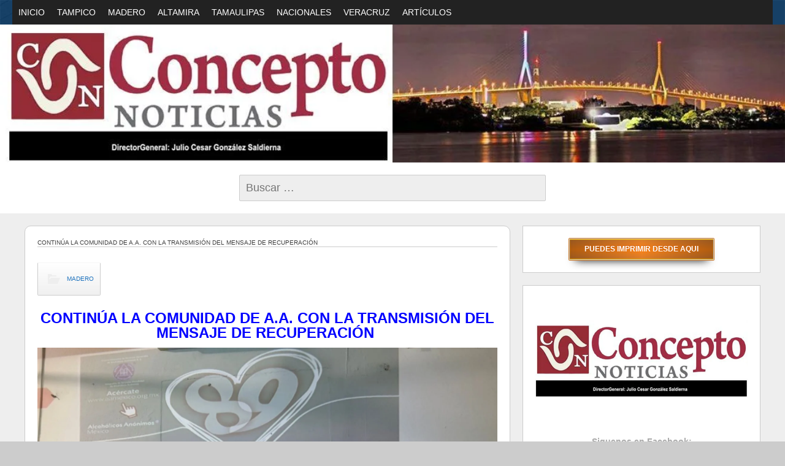

--- FILE ---
content_type: text/html; charset=UTF-8
request_url: https://conceptonoticias.com/continua-la-comunidad-de-a-a-con-la-transmision-del-mensaje-de-recuperacion
body_size: 23538
content:
<!DOCTYPE html>
<!--[if IE 7]><html class="ie ie7" lang="es">
<![endif]-->
<!--[if IE 8]><html class="ie ie8" lang="es">
<![endif]-->
<!--[if !(IE 7) | !(IE 8) ]><!--><html lang="es">
<!--<![endif]--><head><script data-no-optimize="1">var litespeed_docref=sessionStorage.getItem("litespeed_docref");litespeed_docref&&(Object.defineProperty(document,"referrer",{get:function(){return litespeed_docref}}),sessionStorage.removeItem("litespeed_docref"));</script> <meta charset="UTF-8"><meta name="viewport" content="width=device-width"><link rel="pingback" href="https://conceptonoticias.com/xmlrpc.php"><title>CONTINÚA LA COMUNIDAD DE A.A. CON LA TRANSMISIÓN DEL MENSAJE DE RECUPERACIÓN  &#8211; CONCEPTO NOTICIAS</title><meta name='robots' content='max-image-preview:large' /><link rel='dns-prefetch' href='//fonts.googleapis.com' /><link rel="alternate" type="application/rss+xml" title="CONCEPTO NOTICIAS &raquo; Feed" href="https://conceptonoticias.com/feed" /><link rel="alternate" type="application/rss+xml" title="CONCEPTO NOTICIAS &raquo; Feed de los comentarios" href="https://conceptonoticias.com/comments/feed" /><link rel="alternate" title="oEmbed (JSON)" type="application/json+oembed" href="https://conceptonoticias.com/wp-json/oembed/1.0/embed?url=https%3A%2F%2Fconceptonoticias.com%2Fcontinua-la-comunidad-de-a-a-con-la-transmision-del-mensaje-de-recuperacion" /><link rel="alternate" title="oEmbed (XML)" type="text/xml+oembed" href="https://conceptonoticias.com/wp-json/oembed/1.0/embed?url=https%3A%2F%2Fconceptonoticias.com%2Fcontinua-la-comunidad-de-a-a-con-la-transmision-del-mensaje-de-recuperacion&#038;format=xml" /><style id='wp-img-auto-sizes-contain-inline-css' type='text/css'>img:is([sizes=auto i],[sizes^="auto," i]){contain-intrinsic-size:3000px 1500px}
/*# sourceURL=wp-img-auto-sizes-contain-inline-css */</style><style id="litespeed-ccss">@media (max-width:1024px){body,html{overflow:visible!important}}#mega-menu-wrap-top2,#mega-menu-wrap-top2 #mega-menu-top2,#mega-menu-wrap-top2 #mega-menu-top2 li.mega-menu-item,#mega-menu-wrap-top2 #mega-menu-top2 a.mega-menu-link{border-radius:0;box-shadow:none;background:none;border:0;bottom:auto;box-sizing:border-box;clip:auto;color:#666;display:block;float:none;font-family:inherit;font-size:14px;height:auto;left:auto;line-height:1.7;list-style-type:none;margin:0;min-height:auto;max-height:none;min-width:auto;max-width:none;opacity:1;outline:none;overflow:visible;padding:0;position:relative;right:auto;text-align:left;text-decoration:none;text-indent:0;text-transform:none;transform:none;top:auto;vertical-align:baseline;visibility:inherit;width:auto;word-wrap:break-word;white-space:normal}#mega-menu-wrap-top2:before,#mega-menu-wrap-top2 #mega-menu-top2:before,#mega-menu-wrap-top2 #mega-menu-top2 li.mega-menu-item:before,#mega-menu-wrap-top2 #mega-menu-top2 a.mega-menu-link:before,#mega-menu-wrap-top2:after,#mega-menu-wrap-top2 #mega-menu-top2:after,#mega-menu-wrap-top2 #mega-menu-top2 li.mega-menu-item:after,#mega-menu-wrap-top2 #mega-menu-top2 a.mega-menu-link:after{display:none}#mega-menu-wrap-top2{border-radius:0}@media only screen and (min-width:769px){#mega-menu-wrap-top2{background:#222}}#mega-menu-wrap-top2 #mega-menu-top2{visibility:visible;text-align:left;padding:0 0 0 0}#mega-menu-wrap-top2 #mega-menu-top2 a.mega-menu-link{display:inline}#mega-menu-wrap-top2 #mega-menu-top2 li.mega-menu-item a.mega-menu-link:before{display:inline-block;font:inherit;font-family:dashicons;position:static;margin:0 6px 0 0;vertical-align:top;-webkit-font-smoothing:antialiased;-moz-osx-font-smoothing:grayscale;color:inherit;background:#fff0;height:auto;width:auto;top:auto}#mega-menu-wrap-top2 #mega-menu-top2>li.mega-menu-item{margin:0 0 0 0;display:inline-block;height:auto;vertical-align:middle}#mega-menu-wrap-top2 #mega-menu-top2>li.mega-menu-item>a.mega-menu-link{line-height:40px;height:40px;padding:0 10px 0 10px;vertical-align:baseline;width:auto;display:block;color:#fff;text-transform:none;text-decoration:none;text-align:left;text-decoration:none;background:#fff0;border:0;border-radius:0;font-family:inherit;font-size:14px;font-weight:400;outline:none}@media only screen and (max-width:768px){#mega-menu-wrap-top2 #mega-menu-top2>li.mega-menu-item{display:list-item;margin:0;clear:both;border:0}#mega-menu-wrap-top2 #mega-menu-top2>li.mega-menu-item>a.mega-menu-link{border-radius:0;border:0;margin:0;line-height:40px;height:40px;padding:0 10px;background:#fff0;text-align:left;color:#fff;font-size:14px}}@media only screen and (max-width:768px){#mega-menu-wrap-top2:after{content:"";display:table;clear:both}}#mega-menu-wrap-top2 .mega-menu-toggle{display:none;z-index:1;background:#222;border-radius:2px 2px 2px 2px;line-height:40px;height:40px;text-align:left;outline:none;white-space:nowrap}@media only screen and (max-width:768px){#mega-menu-wrap-top2 .mega-menu-toggle{display:-webkit-box;display:-ms-flexbox;display:-webkit-flex;display:flex}}#mega-menu-wrap-top2 .mega-menu-toggle .mega-toggle-blocks-left,#mega-menu-wrap-top2 .mega-menu-toggle .mega-toggle-blocks-center,#mega-menu-wrap-top2 .mega-menu-toggle .mega-toggle-blocks-right{display:-webkit-box;display:-ms-flexbox;display:-webkit-flex;display:flex;-ms-flex-preferred-size:33.33%;-webkit-flex-basis:33.33%;flex-basis:33.33%}#mega-menu-wrap-top2 .mega-menu-toggle .mega-toggle-blocks-left{-webkit-box-flex:1;-ms-flex:1;-webkit-flex:1;flex:1;-webkit-box-pack:start;-ms-flex-pack:start;-webkit-justify-content:flex-start;justify-content:flex-start}#mega-menu-wrap-top2 .mega-menu-toggle .mega-toggle-blocks-center{-webkit-box-pack:center;-ms-flex-pack:center;-webkit-justify-content:center;justify-content:center}#mega-menu-wrap-top2 .mega-menu-toggle .mega-toggle-blocks-right{-webkit-box-flex:1;-ms-flex:1;-webkit-flex:1;flex:1;-webkit-box-pack:end;-ms-flex-pack:end;-webkit-justify-content:flex-end;justify-content:flex-end}#mega-menu-wrap-top2 .mega-menu-toggle .mega-toggle-blocks-right .mega-toggle-block{margin-right:6px}#mega-menu-wrap-top2 .mega-menu-toggle .mega-toggle-blocks-right .mega-toggle-block:only-child{margin-left:6px}#mega-menu-wrap-top2 .mega-menu-toggle .mega-toggle-block{display:-webkit-box;display:-ms-flexbox;display:-webkit-flex;display:flex;height:100%;outline:0;-webkit-align-self:center;-ms-flex-item-align:center;align-self:center;-ms-flex-negative:0;-webkit-flex-shrink:0;flex-shrink:0}@media only screen and (max-width:768px){#mega-menu-wrap-top2 .mega-menu-toggle+#mega-menu-top2{background:#222;padding:0 0 0 0;display:none}}#mega-menu-wrap-top2 .mega-menu-toggle .mega-toggle-block-0 .mega-toggle-animated{padding:0;display:-webkit-box;display:-ms-flexbox;display:-webkit-flex;display:flex;font:inherit;color:inherit;text-transform:none;background-color:#fff0;border:0;margin:0;overflow:visible;transform:scale(.8);align-self:center;outline:0;background:none}#mega-menu-wrap-top2 .mega-menu-toggle .mega-toggle-block-0 .mega-toggle-animated-box{width:40px;height:24px;display:inline-block;position:relative;outline:0}#mega-menu-wrap-top2 .mega-menu-toggle .mega-toggle-block-0 .mega-toggle-animated-inner{display:block;top:50%;margin-top:-2px}#mega-menu-wrap-top2 .mega-menu-toggle .mega-toggle-block-0 .mega-toggle-animated-inner,#mega-menu-wrap-top2 .mega-menu-toggle .mega-toggle-block-0 .mega-toggle-animated-inner::before,#mega-menu-wrap-top2 .mega-menu-toggle .mega-toggle-block-0 .mega-toggle-animated-inner::after{width:40px;height:4px;background-color:#ddd;border-radius:4px;position:absolute}#mega-menu-wrap-top2 .mega-menu-toggle .mega-toggle-block-0 .mega-toggle-animated-inner::before,#mega-menu-wrap-top2 .mega-menu-toggle .mega-toggle-block-0 .mega-toggle-animated-inner::after{content:"";display:block}#mega-menu-wrap-top2 .mega-menu-toggle .mega-toggle-block-0 .mega-toggle-animated-inner::before{top:-10px}#mega-menu-wrap-top2 .mega-menu-toggle .mega-toggle-block-0 .mega-toggle-animated-inner::after{bottom:-10px}#mega-menu-wrap-top2 .mega-menu-toggle .mega-toggle-block-0 .mega-toggle-animated-slider .mega-toggle-animated-inner{top:2px}#mega-menu-wrap-top2 .mega-menu-toggle .mega-toggle-block-0 .mega-toggle-animated-slider .mega-toggle-animated-inner::before{top:10px}#mega-menu-wrap-top2 .mega-menu-toggle .mega-toggle-block-0 .mega-toggle-animated-slider .mega-toggle-animated-inner::after{top:20px}#mega-menu-wrap-top2{clear:both}html,body,div,span,h1,h2,p,blockquote,a,strong,ul,li,form,label{border:0;font-family:inherit;font-size:100%;font-style:inherit;font-weight:inherit;margin:0;outline:0;padding:0;vertical-align:baseline;word-wrap:break-word}article,aside,header,nav{display:block}html{overflow-x:hidden;overflow-y:scroll}body,button,input{font-size:18px;line-height:1.5}.menu-toggle{margin:20px;padding:6px 10px;font-size:11px;line-height:1.4;font-weight:400;background-repeat:repeat-x;border-radius:3px}body{overflow-x:hidden}a{text-decoration:none}h1,h2{font-weight:300;margin:12px 0}h1{font-size:24px;line-height:1.34}h2{font-size:24px;line-height:1}strong{font-weight:700}p{margin-bottom:24px}blockquote{hyphens:none;quotes:none}blockquote:before,blockquote:after{content:"";content:none}blockquote{font-size:19px;font-style:italic;line-height:1.3;margin-bottom:24px}blockquote strong{font-weight:700}ul{list-style:none;margin:10px 0 10px 20px}ul{list-style:disc}button,input{box-sizing:border-box;font-size:100%;margin:0;max-width:100%;vertical-align:baseline}button,input{line-height:normal}img{height:auto;max-width:100%;vertical-align:middle;width:auto}input{border-radius:2px;padding:0 10px}button,input[type="button"],input[type="submit"]{border-radius:2px;font-size:12px;font-weight:700;padding:10px 30px;text-transform:uppercase;vertical-align:bottom}.entry-content img,img[class*="align"],img[class*="wp-image-"]{height:auto;max-width:100%;width:auto}img.size-full{height:auto;max-width:100%;width:auto}.category-list a:before{content:"";-webkit-font-smoothing:antialiased;font:normal 32px/1"Genericons";padding-right:5px;vertical-align:middle}.menu-toggle:before{content:"";display:inline-block;-webkit-font-smoothing:antialiased;font:normal 12px/1"Genericons";padding-right:2px;vertical-align:middle}.aligncenter{display:block;margin-left:auto;margin-right:auto}img.aligncenter{margin-top:10px;margin-bottom:10px}.screen-reader-text{clip:rect(1px,1px,1px,1px);position:absolute}.site{font-size:16px;margin:0 auto;width:96%}.background-fixed{bottom:0;-webkit-background-size:cover;-moz-background-size:cover;-o-background-size:cover;background-size:cover;left:0;position:fixed;right:0;top:0;z-index:-1}.main-wrapper{display:-webkit-box;display:-moz-box;display:-ms-flexbox;display:-webkit-flex;display:flex;margin:0 auto;-webkit-flex-flow:wrap;-ms-flex-flow:wrap;flex-flow:wrap}.site-content{-ms-flex-order:1;-webkit-order:1;order:1;width:100%}.sidebar-2{-ms-flex-order:3;-webkit-order:3;order:3}.sidebar-2,.content{width:100%}.main-area{padding:20px}.content-container{clear:both}.site .screen-reader-text{position:absolute!important;clip:rect(1px,1px,1px,1px)}.sg-site-header-1,.sg-site-header{display:-webkit-box;display:-moz-box;display:-moz-box;display:-ms-flexbox;display:-webkit-flex;display:flex;-webkit-flex-flow:wrap;-ms-flex-flow:wrap;flex-flow:wrap}.site-title{width:100%}.site-title a{display:block;padding:0 10px}.site-title,.site-title a{font-size:42px;font-weight:300;text-align:center}.site-description h2{font-size:22px;padding:18px 24px;text-align:right}.site-description{display:none}.header-wrap{margin:0 auto}.header-image{margin:0 auto}.menu-top{width:100%}.menu-toggle{display:inline-block}.horisontal-navigation{text-align:right}.horisontal-navigation>div{float:right;text-align:left}.horisontal-navigation ul{box-shadow:0 4px 2px rgb(0 0 0/.2);list-style:none;max-width:280px;margin:0 20px 0 20px;min-width:200px}.horisontal-navigation>div>ul>li a{padding:0 20px;display:inline-block}.toggle{display:block}.horisontal-navigation a{display:block;line-height:1.8;text-decoration:none}.content-container>article{padding:20px}.category-list{margin:0 0 20px 0}.category-list a{display:inline-block;margin:5px}.category-list ul{margin:0}.category-list li{display:inline-block;list-style:none}.category-list a:before{-webkit-font-smoothing:antialiased;font:normal 32px/1"Genericons";vertical-align:middle}.category-list a:before{content:""}.category-list a{border-radius:10px;margin:5px 0;padding:10px;text-decoration:none}.clear{clear:both}.widget{font-size:18px;hyphens:auto;line-height:1.8;word-wrap:break-word}.site .widget{padding-bottom:20px}.sidebar-2 .column{padding:20px 0 0 0}.sidebar-2 .widget{margin:0 auto 20px auto}.site .column .widget{margin-bottom:20px;overflow:hidden;padding:20px}.wide .widget{margin:0 auto}.search-submit{display:none}.search-form input[type="search"],.wide .widget.widget_search .search-form input[type="search"]{width:100%;padding:10px}.wide .widget.widget_search form{margin-left:20px;margin-right:20px}.wide .widget.widget_search{padding:20px 0}.widget_search .search-form input[type="search"]{font-size:18px}.widget_search .search-submit{display:none}.hide-screen-fixed{bottom:0;left:0;right:0;position:fixed;top:0;z-index:-1}@media screen and (min-width:680px){.site-title,.site-title a{text-align:left}.wide .widget.widget_search form{max-width:500px;margin-left:auto;margin-right:auto}.site-content{position:relative;z-index:1}.content-container{clear:none}.menu-toggle{display:none}.horisontal-navigation{display:block}.nav-container{padding:0 20px;position:relative;z-index:2}.horisontal-navigation div{display:block;text-align:right}.site .horisontal-navigation ul{box-shadow:none;list-style:none;margin:0;padding:0;text-indent:0;display:inline-block;list-style:none;margin:auto;max-width:none;min-width:0;padding:0;text-align:left}.horisontal-navigation>div>ul>li a,.horisontal-navigation a{display:inline-block;font-size:18px;line-height:1;padding:20px 5px 20px 5px;text-decoration:none}.horisontal-navigation li a,.horisontal-navigation li{display:inline-block;text-decoration:none}.horisontal-navigation li a{white-space:normal}.top-1-navigation{z-index:9}.top-navigation{z-index:8}.horisontal-navigation li{position:relative}.widget{font-size:14px;line-height:1.5}}@media screen and (min-width:760px){.site{width:100%}}@media screen and (min-width:960px){.site-description{display:block}.site-description,.site-title{width:50%}}.site-content .entry-title{margin:0 0 20px 0}.category-list a{font-weight:300}.content,.content-container{border-radius:10px}.image-wrapper{margin:0 auto;overflow:hidden;position:relative}.image-wrapper img{display:block;margin:0 auto}.image-wrapper img{width:1680px}#page .horisontal-navigation li a{font-size:14px;text-transform:uppercase}.horisontal-navigation li{padding-right:4px;padding-left:0;position:relative}.horisontal-navigation li:after{content:"";position:absolute;border-right:1px solid rgb(0 0 0/.2);top:20px;bottom:20px;right:0}.top-navigation .horisontal-navigation li:after{border-right:1px solid rgb(255 255 255/.3)}.horisontal-navigation li:last-child:after{border-right:none}form>label{display:block}body,button,input{color:#2b2b2b}.menu-toggle{color:#7c7c7c;background-color:#e6e6e6;border:1px solid #d2d2d2;box-shadow:0 1px 2px rgb(64 64 64/.1)}body{background:#ccc;overflow-x:hidden}blockquote{color:#822f2c}input{background:#eee;border:1px solid #ccc;color:#006}button,input[type="button"],input[type="submit"]{background-color:#eee;border:1px solid #ccc;color:#aaa;position:relative;font-weight:700;color:#fff;text-decoration:none;text-shadow:0-1px 1px #c50;padding:.8em 2em;outline:none;border-radius:1px;background:linear-gradient(to left,rgb(0 0 0/.3),rgb(0 0 0/0) 50%,rgb(0 0 0/.3)),linear-gradient(#d77d31,#fe8417,#d77d31);background-size:100% 100%,auto;background-position:50% 50%;box-shadow:inset #ebab00 0-1px 1px,inset 0 1px 1px #ffbf00,#cc7722 0 0 0 1px,#000 0 10px 15px -10px}.category-list a:before,.category-list a:before{color:#eee}.site{color:#666}.top-1-navigation{box-shadow:0 4px 2px rgb(0 0 0/.2)}.wide .widget.widget_search{background:rgb(255 255 255)}.category-list a{border:1px solid #ccc;display:inline-block;vertical-align:middle;text-align:center;text-decoration:none;outline:none;border-top-color:rgb(255 255 255/.3);border-radius:2px;background:linear-gradient(#ffffff,#f0f0f0);box-shadow:0 0 3px #fff0 inset,0 1px 1px 1px rgb(255 255 255/.2),0-1px 1px 1px #fff0}.top-1-navigation{background-color:rgb(255 255 255)}.top-navigation ul{background-color:#fff}.top-navigation .horisontal-navigation li a{color:#1e73be}.top-navigation{background-color:rgb(30 115 190/.5)}@media screen and (min-width:680px){.top-navigation ul{background-color:#fff0}.top-navigation .horisontal-navigation li a{color:#fff}}.sidebar-top-full .widget{background-color:rgb(30 115 190/.4)}.sidebar-top-full .widget{color:#efefef}.main-area{background-color:#eee}.column .widget{color:#aaa}.column a{color:#3dbf2b}.column .widget{background:rgb(255 255 255)}.column .widget{border:1px solid rgb(204 204 204)}.content-container{background:#fff;color:#7a7a7a}.content-container{border:1px solid rgb(204 204 204)}.site-content .entry-title{border-bottom:1px solid rgb(204 204 204)}.sg-site-header-1{background:rgb(37 193 249/.6)}.content-container article .entry-content a,.category-list a{color:#1e73be}.site-description h2{color:#fff}h1,h2{color:#3f3f3f}.site-title h1 a{color:#d0dff4}.site-title,.site-description{clip:rect(1px 1px 1px 1px);clip:rect(1px,1px,1px,1px);position:absolute}.site-title h1,.site-title a{color:#blank}.background-fixed{bckground:repeat top center fixed;background-image:url(https://conceptonoticias.com/wp-content/themes/sg-window/img/back.jpg)}.site-content{-ms-flex-order:1;-webkit-order:1;order:1}.sidebar-2{-ms-flex-order:3;-webkit-order:3;order:3}.header-wrap{max-width:1680px}.header-wrap,.site{max-width:1680px}@media screen and (min-width:1680px){.image-wrapper{max-width:1680px}}.wide .widget>form{max-width:1680px;margin-left:auto;margin-right:auto}.wide .widget>form,.main-wrapper{max-width:1200px}@media screen and (min-width:960px){.content{-ms-flex-order:1;-webkit-order:1;order:1}.sidebar-2{-ms-flex-order:3;-webkit-order:3;order:3}.main-wrapper{-webkit-flex-flow:nowrap;-ms-flex-flow:nowrap;flex-flow:nowrap}.sidebar-2{display:block}.sidebar-2 .column{padding:0 0 0 20px}.site-content{-ms-flex-order:2;-webkit-order:2;order:2}.sidebar-2{-ms-flex-order:3;-webkit-order:3;order:3}.right-sidebar .sidebar-2{width:34%}.right-sidebar .site-content{width:66%}}.content-container article .entry-content a,.category-list a{color:#1e73be}.site-description h2{color:#fff}h1,h2{color:#3f3f3f}.site-title h1 a{color:#blank}.site{font-family:"Open Sans",sans-serif;font-size:10px}h1,h2{font-weight:lighter;font-family:"Alegreya Sans",sans-serif}.site .site-title h1,.site-title a{font-family:"Pangolin",sans-serif}@media screen and (min-width:680px){h1{font-size:10px}}article .entry-content p{text-align:justify}</style><link rel="preload" data-asynced="1" data-optimized="2" as="style" onload="this.onload=null;this.rel='stylesheet'" href="https://conceptonoticias.com/wp-content/litespeed/css/0c62b2b7560c423090dc166ad5880a51.css?ver=9082f" /><script data-optimized="1" type="litespeed/javascript" data-src="https://conceptonoticias.com/wp-content/plugins/litespeed-cache/assets/js/css_async.min.js"></script> <style id='spacexchimp_p005-frontend-css-inline-css' type='text/css'>.sxc-follow-buttons {
                        text-align: left !important;
                    }
                    .sxc-follow-buttons .sxc-follow-button,
                    .sxc-follow-buttons .sxc-follow-button a,
                    .sxc-follow-buttons .sxc-follow-button a img {
                        width: 50px !important;
                        height: 50px !important;
                    }
                    .sxc-follow-buttons .sxc-follow-button {
                        margin: 5px !important;
                    }
                  
/*# sourceURL=spacexchimp_p005-frontend-css-inline-css */</style> <script type="litespeed/javascript" data-src="https://conceptonoticias.com/wp-includes/js/jquery/jquery.js" id="jquery-core-js"></script> <link rel="https://api.w.org/" href="https://conceptonoticias.com/wp-json/" /><link rel="alternate" title="JSON" type="application/json" href="https://conceptonoticias.com/wp-json/wp/v2/posts/100295" /><link rel="EditURI" type="application/rsd+xml" title="RSD" href="https://conceptonoticias.com/xmlrpc.php?rsd" /><meta name="generator" content="WordPress 6.9" /><link rel="canonical" href="https://conceptonoticias.com/continua-la-comunidad-de-a-a-con-la-transmision-del-mensaje-de-recuperacion" /><link rel='shortlink' href='https://conceptonoticias.com/?p=100295' /><style>.mejs-container:has(.plyr) {
                height: auto;
                background: transparent
            }

            .mejs-container:has(.plyr) .mejs-controls {
                display: none
            }

            .h5ap_all {
                --shadow-color: 197deg 32% 65%;
                border-radius: 6px;
                box-shadow: 0px 0px 9.6px hsl(var(--shadow-color)/.36), 0 1.7px 1.9px 0px hsl(var(--shadow-color)/.36), 0 4.3px 1.8px -1.7px hsl(var(--shadow-color)/.36), -0.1px 10.6px 11.9px -2.5px hsl(var(--shadow-color)/.36);
                margin: 16px auto;
            }

            .h5ap_single_button {
                height: 50px;
            }</style><style>span.h5ap_single_button {
				display: inline-flex;
				justify-content: center;
				align-items: center;
			}

			.h5ap_single_button span {
				line-height: 0;
			}

			span#h5ap_single_button span svg {
				cursor: pointer;
			}

			#skin_default .plyr__control,
			#skin_default .plyr__time {
				color: #4f5b5f			}

			#skin_default .plyr__control:hover {
				background: #1aafff;
				color: #f5f5f5			}

			#skin_default .plyr__controls {
				background: #f5f5f5			}

			#skin_default .plyr__controls__item input {
				color: #1aafff			}

			.plyr {
				--plyr-color-main: #4f5b5f			}

			/* Custom Css */</style><style media="screen">/*inline margin*/
		.simplesocialbuttons.simplesocialbuttons_inline.simplesocial-sm-round button{
	  margin: ;
	}
	
	
	
	
	
	
			 /*margin-digbar*/</style><meta property="og:title" content="CONTINÚA LA COMUNIDAD DE A.A. CON LA TRANSMISIÓN DEL MENSAJE DE RECUPERACIÓN  - CONCEPTO NOTICIAS" /><meta property="og:type" content="article" /><meta property="og:description" content="CONTIN&Uacute;A LA COMUNIDAD DE A.A. CON LA TRANSMISI&Oacute;N DEL MENSAJE DE RECUPERACI&Oacute;N&nbsp; En el marco del 89 Aniversario de A.A. , la ma&ntilde;ana de hoy, la comunidad de Alcoh&oacute;licos An&oacute;nimos, a trav&eacute;s de la oficina del Primer Distrito ubicada en la urbe petrolera, llev&oacute; a cabo una rueda de prensa, para dar a conocer su labor, como una organizaci&oacute;n dedicada&hellip;" /><meta property="og:url" content="https://conceptonoticias.com/continua-la-comunidad-de-a-a-con-la-transmision-del-mensaje-de-recuperacion" /><meta property="og:site_name" content="CONCEPTO NOTICIAS" /><meta property="og:image" content="https://conceptonoticias.com/wp-content/uploads/2024/06/2024-06-08-12-26-01-796.jpg" /><meta name="twitter:card" content="summary_large_image" /><meta name="twitter:description" content="CONTIN&Uacute;A LA COMUNIDAD DE A.A. CON LA TRANSMISI&Oacute;N DEL MENSAJE DE RECUPERACI&Oacute;N&nbsp; En el marco del 89 Aniversario de A.A. , la ma&ntilde;ana de hoy, la comunidad de Alcoh&oacute;licos An&oacute;nimos, a trav&eacute;s de la oficina del Primer Distrito ubicada en la urbe petrolera, llev&oacute; a cabo una rueda de prensa, para dar a conocer su labor, como una organizaci&oacute;n dedicada&hellip;" /><meta name="twitter:title" content="CONTINÚA LA COMUNIDAD DE A.A. CON LA TRANSMISIÓN DEL MENSAJE DE RECUPERACIÓN  - CONCEPTO NOTICIAS" /><meta property="twitter:image" content="https://conceptonoticias.com/wp-content/uploads/2024/06/2024-06-08-12-26-01-796.jpg" /><meta property="og:image" content="https://conceptonoticias.com/wp-content/uploads/2024/06/2024-06-08-12-26-01-796.jpg" /><style type="text/css">.site-title,
			.site-description {
				clip: rect(1px 1px 1px 1px); /* IE7 */
				clip: rect(1px, 1px, 1px, 1px);
				position: absolute;
			}
				
				
			.flex .entry-meta,
			.flex .entry-meta a {
				font-size: 0;
			}
		
				
		.site-title h1,
		.site-title a {
			color: #blank;
		}
		
		.background-fixed {
			bckground: repeat  top center fixed;
			background-image: url(https://conceptonoticias.com/wp-content/themes/sg-window/img/back.jpg);		
		}
		
		.site-content {
			-ms-flex-order: 1;     
			-webkit-order: 1;     
			order: 1;
		}
		
		.sidebar-1 {
			-ms-flex-order: 2;     
			-webkit-order:  2;  
			order:  2;
		}

		.sidebar-2 {
			-ms-flex-order: 3; 
			-webkit-order:  3;  
			order:  3;
		}
		
				
		
		.sidebar-before-footer,
		.header-wrap {
			max-width: 1680px;
		}
		
		.sidebar-before-footer,
		.header-wrap,
		.site {		
			max-width: 1680px;
		}	

		.main-wrapper.no-sidebar {
			max-width: 1200px;
		}	
		
		@media screen and (min-width: 1680px) {
			.image-wrapper {
				max-width: 1680px;
			}
		}
				
		.sidebar-footer .widget-area,
		.wide .widget > input,
		.wide .widget > form,
		.sidebar-before-footer .widget > div,
		.sidebar-before-footer .widget-area .widget > ul,
		.sidebar-top-full .widget-area .widget > div,
		.sidebar-top-full .widget-area .widget > ul {
			max-width: 1680px;
			margin-left: auto;
			margin-right: auto;
		}
		
		.site .wide .widget-area .main-wrapper.no-sidebar {
			margin: 0 auto;
			max-width: 1200px;
		}
		
		.sidebar-footer .widget-area,
		.wide .widget > input,
		.wide .widget > form,
		.sidebar-before-footer .widget > div,
		.sidebar-before-footer .widget-area .widget > ul,
		.sidebar-top-full .widget-area .widget > div,
		.sidebar-top-full .widget-area .widget > ul,
		.widget.sgwindow_side_bar .widget-title,
		.widget.sgwindow_side_bar .widgettitle,
		.text-container,
		.main-wrapper {
			max-width: 1200px;
		}
		
		.my-image {
			height: 100px;
		}
		
		@media screen and (min-width: 342.85714285714px) {		
			.my-image {
				height: 114.28571428571px;
			}
		}
		
		@media screen and (min-width: 400px) {		
			.my-image {
				height: 133.33333333333px;
			}
		}
		@media screen and (min-width: 480px) {		
			.my-image {
				height: 160px;
			}
		}
		@media screen and (min-width: 600px) {		
			.my-image {
				height: 200px;
			}
		}
		@media screen and (min-width: 800px) {		
			.my-image {
				height: 266.66666666667px;
			}
		}
		@media screen and (min-width: 1000px) {		
			.my-image {
				height: 400px;
			}
		}
		
		/* set width of column in px */
		@media screen and (min-width: 960px) {
	
			.content {
				-ms-flex-order: 1;     
				-webkit-order: 1;  
				order: 1;
			}

			.sidebar-1 {
				-ms-flex-order: 2;     
				-webkit-order: 2;  
				order: 2;
			}

			.sidebar-2 {
				-ms-flex-order: 3;     
				-webkit-order: 3;  
				order: 3;
			}
		
			.main-wrapper {
				-webkit-flex-flow: nowrap;
				-ms-flex-flow: nowrap;
				flex-flow: nowrap;
			}
			
			.sidebar-1,
			.sidebar-2 {
				display: block;
			}
	
			.sidebar-1 .column {
				padding: 0 20px 0 0;
			}
			
			.sidebar-2 .column {
				padding: 0 0 0 20px;
			}
				
			.site-content {
				-ms-flex-order: 2;     
				-webkit-order: 2;  
				order: 2;
			}
	
			.sidebar-1 {
				-ms-flex-order: 1;     
				-webkit-order: 1;  
				order: 1;
			}

			.sidebar-2 {
				-ms-flex-order: 3;     
				-webkit-order: 3;  
				order: 3;
			}
			
			.two-sidebars .sidebar-1 {
				width: 22%;
			}

			.two-sidebars .sidebar-2 {
				width: 22%;
			}
			.two-sidebars .site-content {
				width: 56%;
			}
			
			.left-sidebar .sidebar-1 {
				width: 34%;
			}
			.left-sidebar .site-content {
				width: 66%;
			}
			
			.right-sidebar .sidebar-2 {
				width: 34%;
			}	
			.right-sidebar .site-content {
				width: 66%;
			}	
		
			/* widget-sidebar */
			.sidebar-footer-content,
			.site .widget-sidebar-wrapper {

				-webkit-flex-flow: nowrap;
				-ms-flex-flow: nowrap;
				flex-flow: nowrap;
			}
			.my-sidebar-layout {
				margin: 20px 20px 20px 0;
				border: 1px solid #ccc;
			}
			.my-sidebar-layout:first-child {
				margin: 20px;
			}
			
		}
		
		@media screen and (min-width: 1200px) {
			
			/* image widget */

			.wide .small.flex-column-2 .column-4 .element .entry-title,
			.wide .small.flex-column-2 .column-4 .element p,
			.wide .small.flex-column-2 .column-4 .element a,
			.wide .small.flex-column-2 .column-3 .element .entry-title,
			.wide .small.flex-column-2 .column-3 .element p,
			.wide .small.flex-column-2 .column-3 .element a {
				font-size: 14px;
			}
			
			.wide .small.flex-column-2 .column-2 .element .entry-title,
			.wide .small.flex-column-2 .column-1 .element .entry-title {
				display: block;
				font-size: 14px;
			}

			.wide .small.flex-column-2 .column-2 .element p,
			.wide .small.flex-column-2 .column-2 .element a,
			.wide .small.flex-column-2 .column-1 .element p,
			.wide .small.flex-column-2 .column-1 .element a {
				display: block;
				font-size: 14px;
			}
			
			.wide .small.flex-column-4 .column-2 .element .entry-title,
			.wide .small.flex-column-4 .column-1 .element .entry-title,
			.wide .small.flex-column-3 .column-2 .element .entry-title,
			.wide .small.flex-column-3 .column-2 .element .entry-title,
			.wide .small.flex-column-2 .column-2 .element .entry-title,
			.wide .small.flex-column-2 .column-1 .element .entry-title {
				display: block;
				font-size: 14px;
			}

			.wide .small.flex-column-4 .column-2 .element p,
			.wide .small.flex-column-4 .column-1 .element p,
			.wide .small.flex-column-3 .column-2 .element p,
			.wide .small.flex-column-3 .column-1 .element p {
				display: block;
				font-size: 12px;
			}
			
			.wide .small.flex-column-1 .column-4 .element .entry-title,
			.wide .small.flex-column-1 .column-3 .element .entry-title,
			.wide .small.flex-column-1 .column-4 .element .link,
			.wide .small.flex-column-1 .column-3 .element .link,
			.wide .small.flex-column-1 .column-4 .element p,
			.wide .small.flex-column-1 .column-3 .element p {
				font-size: 16px;
			}
			
			.wide .small.flex-column-1 .column-2 .element .entry-title,
			.wide .small.flex-column-1 .column-1 .element .entry-title,
			.wide .small.flex-column-1 .column-2 .element .link,
			.wide .small.flex-column-1 .column-1 .element .link,
			.wide .small.flex-column-1 .column-2 .element p,
			.wide .small.flex-column-1 .column-1 .element p {
				font-size: 18px;
			}
			
			.my-sidebar-layout {
				margin: 20px 20px 20px 0;
				border: 1px solid #ccc;
			}
			.my-sidebar-layout:first-child {
				margin: 20px 20px 20px 0;
			}
			.my-sidebar-layout:last-child {
				margin: 20px 0 20px 0;
			}
						
		}
		
	 }</style><style type="text/css">.widget.sgwindow_recent_posts .content article footer a,
		.content-container article .entry-content a,
		.comments-link a,
		.category-list a,
		.featured-post,
		.logged-in-as a,
		.site .edit-link,
		.jetpack-widget-tag-nav,
		.jetpack-widget-nav,
		.content footer a {
			color: #1e73be;
		}		
		
		.entry-header .entry-title a {
			color: #1e73be;
		}
		
		a:hover,
		.widget.sgwindow_recent_posts .content article footer a:hover,
		.content-container .entry-content a:hover,
		.comments-link a:hover,
		.comment-author.vcard a:hover,
		.comment-metadata a:hover,
		.entry-meta a:hover,
		.site-title a:hover,
		.site .author.vcard a:hover,
		.entry-header .entry-title a:hover,
		.site .widget .entry-meta a:hover,
		.category-list a:hover {
			color: #45d61d;
		}

		.site-description h2 {
			color: #ffffff;
		}
		
		entry-header .entry-title a,
		h1,
		h2,
		h3,
		h4,
		h5,
		h6 {
			color: #3f3f3f;
		}
		
		.site-title h1 a {
			color: #blank;

		}</style><style type="text/css">@media screen and (min-width: 960px) {
			
				#sgwindow_side_bar-3 .my-sidebar-layout:nth-child(1) {
				
					width: 47%;	
					
				}						  						  
				
			}
		

			@media screen and (min-width: 960px) {
			
				#sgwindow_side_bar-3 .my-sidebar-layout:nth-child(2) {
				
					width: 26%;	
					
				}						  						  
				
			}
		

			@media screen and (min-width: 960px) {
			
				#sgwindow_side_bar-3 .my-sidebar-layout:nth-child(3) {
				
					width: 20%;	
					
				}						  						  
				
			}
		

			@media screen and (min-width: 960px) {
			
				#sgwindow_side_bar-3 .my-sidebar-layout:nth-child(4) {
				
					width: 7%;	
					
				}						  						  
				
			}</style><style type="text/css">.site {
			font-family: 'Open Sans', sans-serif;
			font-size: 10px;
	}
	
	h1,
	h2,
	h3,
	h4,
	h5,
	h6 {
		font-weight: lighter;
			font-family: 'Alegreya Sans', sans-serif;
		}
	
			.site .site-title h1,
		.site-title a  {
		font-family: 'Pangolin', sans-serif;
	}
		

	@media screen and (min-width: 680px) {
		h1 {
			font-size:10px;
		}
	}</style><style type="text/css">.heading{width:10sec;}</style><link rel="icon" href="https://conceptonoticias.com/wp-content/uploads/2016/09/cropped-cropped-CNTamaulipas-32x32.jpg" sizes="32x32" /><link rel="icon" href="https://conceptonoticias.com/wp-content/uploads/2016/09/cropped-cropped-CNTamaulipas-192x192.jpg" sizes="192x192" /><link rel="apple-touch-icon" href="https://conceptonoticias.com/wp-content/uploads/2016/09/cropped-cropped-CNTamaulipas-180x180.jpg" /><meta name="msapplication-TileImage" content="https://conceptonoticias.com/wp-content/uploads/2016/09/cropped-cropped-CNTamaulipas-270x270.jpg" /><style type="text/css" id="wp-custom-css">p.justificar {
  text-align: justify;
}
article .entry-content p {
  text-align: justify;
}</style><style type="text/css">/** Mega Menu CSS: fs **/</style></head><body class="wp-singular post-template-default single single-post postid-100295 single-format-standard wp-theme-sg-window mega-menu-top2 custom-background google-fonts-on"><div id="page" class="hfeed site"><header id="masthead" class="site-header" role="banner"><div id="sg-site-header" class="sg-site-header"><div class="menu-top"><div class="nav-container top-1-navigation"><div class="clear"></div></div><div class="sg-site-header-1"><div class="site-title"><h1><a href="https://conceptonoticias.com/" rel="home">CONCEPTO NOTICIAS</a></h1></div><div class="site-description"><h2>Periodismo con Sentido Comun</h2></div></div><div class="nav-container top-navigation"><nav class="horisontal-navigation menu-2" role="navigation">
<span class="toggle"><span class="menu-toggle"></span></span><div id="mega-menu-wrap-top2" class="mega-menu-wrap"><div class="mega-menu-toggle"><div class="mega-toggle-blocks-left"></div><div class="mega-toggle-blocks-center"></div><div class="mega-toggle-blocks-right"><div class='mega-toggle-block mega-menu-toggle-animated-block mega-toggle-block-0' id='mega-toggle-block-0'><button aria-label="Toggle Menu" class="mega-toggle-animated mega-toggle-animated-slider" type="button" aria-expanded="false">
<span class="mega-toggle-animated-box">
<span class="mega-toggle-animated-inner"></span>
</span>
</button></div></div></div><ul id="mega-menu-top2" class="mega-menu max-mega-menu mega-menu-horizontal mega-no-js" data-event="click" data-effect="slide" data-effect-speed="200" data-effect-mobile="disabled" data-effect-speed-mobile="0" data-mobile-force-width="false" data-second-click="go" data-document-click="collapse" data-vertical-behaviour="standard" data-breakpoint="768" data-unbind="true" data-mobile-state="collapse_all" data-mobile-direction="vertical" data-hover-intent-timeout="300" data-hover-intent-interval="100"><li class="mega-menu-item mega-menu-item-type-custom mega-menu-item-object-custom mega-menu-item-home mega-align-bottom-left mega-menu-flyout mega-menu-item-34" id="mega-menu-item-34"><a class="mega-menu-link" href="http://conceptonoticias.com/" tabindex="0">INICIO</a></li><li class="mega-menu-item mega-menu-item-type-taxonomy mega-menu-item-object-category mega-align-bottom-left mega-menu-flyout mega-menu-item-41" id="mega-menu-item-41"><a class="mega-menu-link" href="https://conceptonoticias.com/category/tampico" tabindex="0">TAMPICO</a></li><li class="mega-menu-item mega-menu-item-type-taxonomy mega-menu-item-object-category mega-current-post-ancestor mega-current-menu-parent mega-current-post-parent mega-align-bottom-left mega-menu-flyout mega-menu-item-38" id="mega-menu-item-38"><a class="mega-menu-link" href="https://conceptonoticias.com/category/madero" tabindex="0">MADERO</a></li><li class="mega-menu-item mega-menu-item-type-taxonomy mega-menu-item-object-category mega-align-bottom-left mega-menu-flyout mega-menu-item-37" id="mega-menu-item-37"><a class="mega-menu-link" href="https://conceptonoticias.com/category/altamira" tabindex="0">ALTAMIRA</a></li><li class="mega-menu-item mega-menu-item-type-taxonomy mega-menu-item-object-category mega-align-bottom-left mega-menu-flyout mega-menu-item-40" id="mega-menu-item-40"><a class="mega-menu-link" href="https://conceptonoticias.com/category/tamaulipas" tabindex="0">TAMAULIPAS</a></li><li class="mega-menu-item mega-menu-item-type-taxonomy mega-menu-item-object-category mega-align-bottom-left mega-menu-flyout mega-menu-item-39" id="mega-menu-item-39"><a class="mega-menu-link" href="https://conceptonoticias.com/category/nacionales" tabindex="0">NACIONALES</a></li><li class="mega-menu-item mega-menu-item-type-taxonomy mega-menu-item-object-category mega-align-bottom-left mega-menu-flyout mega-menu-item-63" id="mega-menu-item-63"><a class="mega-menu-link" href="https://conceptonoticias.com/category/veracruz" tabindex="0">VERACRUZ</a></li><li class="mega-menu-item mega-menu-item-type-taxonomy mega-menu-item-object-category mega-align-bottom-left mega-menu-flyout mega-menu-item-64" id="mega-menu-item-64"><a class="mega-menu-link" href="https://conceptonoticias.com/category/columnas-y-reportajes" tabindex="0">ARTÍCULOS</a></li></ul></div></nav><div class="clear"></div></div></div></div></header><div class="sg-header-area"><div class="header-wrap"><div class="image-container"><div class="image-wrapper">
<a href="https://conceptonoticias.com/">
<img data-lazyloaded="1" src="[data-uri]" data-src="https://conceptonoticias.com/wp-content/uploads/2016/09/cropped-CNTamaulipas.jpg.webp" class="header-image" width="1100" height="193" alt="" />
</a></div></div><div id="sidebar-1" class="sidebar-top-full wide"><div class="widget-area"><div class="widget widget_search"><form role="search" method="get" class="search-form" action="https://conceptonoticias.com/">
<label>
<span class="screen-reader-text">Buscar:</span>
<input type="search" class="search-field" placeholder="Buscar &hellip;" value="" name="s" />
</label>
<input type="submit" class="search-submit" value="Buscar" /></form></div></div></div></div></div><div class="main-area"><div class="main-wrapper right-sidebar "><div class="site-content"><div class="content"><div class="content-container"><article id="post-100295" class="post-100295 post type-post status-publish format-standard has-post-thumbnail hentry category-madero"><header class="entry-header"><h1 class="entry-title">CONTINÚA LA COMUNIDAD DE A.A. CON LA TRANSMISIÓN DEL MENSAJE DE RECUPERACIÓN </h1><div class="category-list"><ul class="post-categories"><li><a href="https://conceptonoticias.com/category/madero" rel="category tag">MADERO</a></li></ul></div></header><div class="entry-content"><h2 style="text-align: center;"><span style="color: #0000ff;"><strong>CONTINÚA LA COMUNIDAD DE A.A. CON LA TRANSMISIÓN DEL MENSAJE DE RECUPERACIÓN </strong></span></h2><p><img data-lazyloaded="1" src="[data-uri]" fetchpriority="high" decoding="async" class="aligncenter size-full wp-image-100296" data-src="http://conceptonoticias.com/wp-content/uploads/2024/06/IMG-20240608-WA0019.jpg" alt="" width="1600" height="926" data-srcset="https://conceptonoticias.com/wp-content/uploads/2024/06/IMG-20240608-WA0019.jpg 1600w, https://conceptonoticias.com/wp-content/uploads/2024/06/IMG-20240608-WA0019-300x174.jpg 300w, https://conceptonoticias.com/wp-content/uploads/2024/06/IMG-20240608-WA0019-450x260.jpg 450w, https://conceptonoticias.com/wp-content/uploads/2024/06/IMG-20240608-WA0019-150x87.jpg 150w, https://conceptonoticias.com/wp-content/uploads/2024/06/IMG-20240608-WA0019-1536x889.jpg 1536w, https://conceptonoticias.com/wp-content/uploads/2024/06/IMG-20240608-WA0019-400x232.jpg 400w" data-sizes="(max-width: 1600px) 100vw, 1600px" /></p><h4 style="text-align: justify;">En el marco del 89 Aniversario de A.A. , la mañana de hoy, la comunidad de Alcohólicos Anónimos, a través de la oficina del Primer Distrito ubicada en la urbe petrolera, llevó a cabo una rueda de prensa, para dar a conocer su labor, como una organización dedicada a salvar vidas, por medio de la difusión de su Programa de Recuperación de 12 Pasos. En la misma, ALEJANDRO B Coordinador SCP , hizo un recuento de la historia de A.A. <img data-lazyloaded="1" src="[data-uri]" decoding="async" class="alignleft size-medium wp-image-100297" data-src="http://conceptonoticias.com/wp-content/uploads/2024/06/IMG-20240608-WA0015-300x180.jpg" alt="" width="300" height="180" data-srcset="https://conceptonoticias.com/wp-content/uploads/2024/06/IMG-20240608-WA0015-300x180.jpg 300w, https://conceptonoticias.com/wp-content/uploads/2024/06/IMG-20240608-WA0015-450x269.jpg 450w, https://conceptonoticias.com/wp-content/uploads/2024/06/IMG-20240608-WA0015-150x90.jpg 150w, https://conceptonoticias.com/wp-content/uploads/2024/06/IMG-20240608-WA0015-1536x920.jpg 1536w, https://conceptonoticias.com/wp-content/uploads/2024/06/IMG-20240608-WA0015-400x240.jpg 400w, https://conceptonoticias.com/wp-content/uploads/2024/06/IMG-20240608-WA0015.jpg 1600w" data-sizes="(max-width: 300px) 100vw, 300px" />Desde su creación el 10 de Junio de 1935, en la ciudad de Akron Ohio, en los Estados Unidos de Norte América, por William Griffith Wilson, conocido como Bill Wilson y Robert Holbrook Smith como el doctor Bob, Los cuales encontraron a través del compartimento de experiencias la recuperación de esta terrible enfermedad, agregó que actualmente Alcohólicos Anónimos tiene presencia en más de 180 países, mientras que en nuestra ciudad la Oficina del Primer Distrito de A.A. tiene su representación desde 13 de octubre de 1983.-<img data-lazyloaded="1" src="[data-uri]" decoding="async" class="alignright size-medium wp-image-100298" data-src="http://conceptonoticias.com/wp-content/uploads/2024/06/IMG-20240608-WA0018-300x174.jpg" alt="" width="300" height="174" data-srcset="https://conceptonoticias.com/wp-content/uploads/2024/06/IMG-20240608-WA0018-300x174.jpg 300w, https://conceptonoticias.com/wp-content/uploads/2024/06/IMG-20240608-WA0018-450x262.jpg 450w, https://conceptonoticias.com/wp-content/uploads/2024/06/IMG-20240608-WA0018-150x87.jpg 150w, https://conceptonoticias.com/wp-content/uploads/2024/06/IMG-20240608-WA0018-1536x893.jpg 1536w, https://conceptonoticias.com/wp-content/uploads/2024/06/IMG-20240608-WA0018-400x233.jpg 400w, https://conceptonoticias.com/wp-content/uploads/2024/06/IMG-20240608-WA0018.jpg 1600w" data-sizes="(max-width: 300px) 100vw, 300px" /> Por su parte EUNICE Miembro del Comité de Oficina , mencionó que en México la única representación legal, de Servicios Mundiales de Alcohólicos Anónimos reconocida por Alcohólicos Anónimos Word Service, de la Ciudad de Nueva York, es la Central Mexicana de Servicios Generales de A.A. con sede en la Ciudad de México.- Misma que cuenta con una gran variedad de literatura y folletos, como material de apoyo para el tratamiento de la enfermedad, asumiendo que es así como Alcohólicos Anónimos y el intercambio de experiencias, fortaleza y esperanza, contribuyen a la recuperación del enfermo alcohólico. Finalmente JOSÉ LUIS M Coordinador de información al público del Primer Distrito, señaló que la Central Mexicana de Servicios General, colabora sin afiliarse, con más de 30 instituciones publicas a nivel nacional, destacando que con algunas de ellas se tiene firmados convenios de colaboración, tal es el caso de la <img data-lazyloaded="1" src="[data-uri]" decoding="async" class="alignleft size-medium wp-image-100299" data-src="http://conceptonoticias.com/wp-content/uploads/2024/06/IMG-20240608-WA0017-300x177.jpg" alt="" width="300" height="177" data-srcset="https://conceptonoticias.com/wp-content/uploads/2024/06/IMG-20240608-WA0017-300x177.jpg 300w, https://conceptonoticias.com/wp-content/uploads/2024/06/IMG-20240608-WA0017-450x266.jpg 450w, https://conceptonoticias.com/wp-content/uploads/2024/06/IMG-20240608-WA0017-150x89.jpg 150w, https://conceptonoticias.com/wp-content/uploads/2024/06/IMG-20240608-WA0017-1536x908.jpg 1536w, https://conceptonoticias.com/wp-content/uploads/2024/06/IMG-20240608-WA0017-400x237.jpg 400w, https://conceptonoticias.com/wp-content/uploads/2024/06/IMG-20240608-WA0017.jpg 1600w" data-sizes="(max-width: 300px) 100vw, 300px" />Secretaria de Salud a través de la Comisión Nacional de Adicciones, por sus siglas conocida como CONADIC, al igual que el IMSS y los Centros de Integración Familiar, derivado de esta colaboración, se tiene presencia de Grupos de Alcohólicos Anónimos, en Hospitales, Clínicas y Centros Penitenciarios. Por último ALEJANDRO  B. concluyó su participación con el exhortó a los integrantes de Alcohólicos Anónimos que quieran integrarse al festejo a celebrarse el próximo 10 de junio en conocido recinto social, pueden ponerse en contacto en la oficina del primer distrito o a través del RSG de su Grupo.-Es asi como la Comunidad de Alcohólicos Anónimos, trabaja desde hace 89 años  de manera responsable y guardando el anonimato de sus agremiados, tejiendo una historia de Amor y Servicio, con un solo propósito llevar el mensaje a todo aquel que así lo necesite.</h4>
Siguenos en las Redes Sociales...<ul class="sxc-follow-buttons"><li class="sxc-follow-button">
<a
href="https://www.facebook.com/ConceptoNoticias"
data-toggle="tooltip"
title="Facebook"
target="_blank"
>
<img data-lazyloaded="1" src="[data-uri]" width="128" height="128" decoding="async" data-src="https://conceptonoticias.com/wp-content/plugins/social-media-buttons-toolbar/inc/img/social-media-icons/facebook.png"
alt="Facebook"
/>
</a></li><li class="sxc-follow-button">
<a
href="https://twitter.com/ConceptoNotici1"
data-toggle="tooltip"
title="Twitter"
target="_blank"
>
<img data-lazyloaded="1" src="[data-uri]" width="128" height="128" decoding="async" data-src="https://conceptonoticias.com/wp-content/plugins/social-media-buttons-toolbar/inc/img/social-media-icons/twitter.png"
alt="Twitter"
/>
</a></li><li class="sxc-follow-button">
<a
href="https://www.instagram.com/conceptonoticias/"
data-toggle="tooltip"
title="Instagram"
target="_blank"
>
<img data-lazyloaded="1" src="[data-uri]" width="128" height="128" decoding="async" data-src="https://conceptonoticias.com/wp-content/plugins/social-media-buttons-toolbar/inc/img/social-media-icons/instagram.png"
alt="Instagram"
/>
</a></li><li class="sxc-follow-button">
<a
href="https://www.youtube.com/watch?v=QI9A9Tijtqw&list=PLnOnVyPEJizZCZ_2TCcd84D_nNYDUahF_"
data-toggle="tooltip"
title="YouTube"
target="_blank"
>
<img data-lazyloaded="1" src="[data-uri]" width="128" height="128" decoding="async" data-src="https://conceptonoticias.com/wp-content/plugins/social-media-buttons-toolbar/inc/img/social-media-icons/youtube.png"
alt="YouTube"
/>
</a></li><li class="sxc-follow-button">
<a
href="https://www.facebook.com/groups/571375943062692/?ref=br_rs"
data-toggle="tooltip"
title="XING"
target="_blank"
>
<img data-lazyloaded="1" src="[data-uri]" width="128" height="128" decoding="async" data-src="https://conceptonoticias.com/wp-content/plugins/social-media-buttons-toolbar/inc/img/social-media-icons/xing.png"
alt="XING"
/>
</a></li><li class="sxc-follow-button">
<a
href="https://www.facebook.com/juliocesar.gonzalezsaldierna"
data-toggle="tooltip"
title="Personal website"
target="_blank"
>
<img data-lazyloaded="1" src="[data-uri]" width="128" height="128" decoding="async" data-src="https://conceptonoticias.com/wp-content/plugins/social-media-buttons-toolbar/inc/img/social-media-icons/website.png"
alt="Personal website"
/>
</a></li></ul> <script type="litespeed/javascript">jQuery(document).ready(function($){$('[data-toggle="tooltip"]').tooltip()})</script><div class="simplesocialbuttons simplesocial-sm-round simplesocialbuttons_inline simplesocialbuttons-align-left post-100295 post  simplesocialbuttons-inline-no-animation"><div class="fb-like ssb-fb-like" aria-label="Facebook Like" data-href="https://conceptonoticias.com/continua-la-comunidad-de-a-a-con-la-transmision-del-mensaje-de-recuperacion" data-layout="button_count" data-action="like" data-size="small" data-show-faces="false" data-share="false"></div>
<button class="simplesocial-fb-share"  rel="nofollow"  target="_blank"  aria-label="Facebook Share" data-href="https://www.facebook.com/sharer/sharer.php?u=https://conceptonoticias.com/continua-la-comunidad-de-a-a-con-la-transmision-del-mensaje-de-recuperacion" onClick="javascript:window.open(this.dataset.href, '', 'menubar=no,toolbar=no,resizable=yes,scrollbars=yes,height=600,width=600');return false;"><span class="simplesocialtxt">Facebook </span> </button>
<button class="simplesocial-twt-share"  rel="nofollow"  target="_blank"  aria-label="Twitter Share" data-href="https://twitter.com/intent/tweet?text=CONTIN%C3%9AA+LA+COMUNIDAD+DE+A.A.+CON+LA+TRANSMISI%C3%93N+DEL+MENSAJE+DE+RECUPERACI%C3%93N%C2%A0&url=https://conceptonoticias.com/continua-la-comunidad-de-a-a-con-la-transmision-del-mensaje-de-recuperacion" onClick="javascript:window.open(this.dataset.href, '', 'menubar=no,toolbar=no,resizable=yes,scrollbars=yes,height=600,width=600');return false;"><span class="simplesocialtxt">Twitter</span> </button></div></div><div class="clear"></div><footer class="entry-footer"><div class="entry-meta">
<span class="post-date">
<span class="entry-date">
<a href="https://conceptonoticias.com/continua-la-comunidad-de-a-a-con-la-transmision-del-mensaje-de-recuperacion" title="junio 8, 2024" rel="bookmark">
<span class="entry-date" datetime="junio 8, 2024">junio 8, 2024</span>
</a>
</span>				</span></div></footer></article></div></div><div class="clear"></div><nav class="navigation post-navigation" role="navigation"><h1 class="screen-reader-text">Post navigation</h1><div class="nav-link">
<a href="https://conceptonoticias.com/participa-amm-en-entrega-de-tarjetas-la-clinica-es-nuestra" rel="next"><span class="nav-next">PARTICIPA AMM EN ENTREGA DE TARJETAS “LA CLÍNICA ES NUESTRA” &rarr;</span></a> <a href="https://conceptonoticias.com/anuncia-gobernador-construccion-de-torre-de-servicios-en-hospital-infantil-de-tamaulipas" rel="prev"><span class="nav-previous-one">&larr; ANUNCIA GOBERNADOR CONSTRUCCIÓN DE TORRE DE SERVICIOS EN HOSPITAL INFANTIL DE TAMAULIPAS</span></a></div></nav><div class="clear"></div></div><div class="sidebar-2"><div class="column small"><div class="widget-area"><aside id="text-8" class="widget widget_text"><div class="textwidget"><center> <input type="button" name="PUEDES IMPRIMIR DESDE AQUI" value="PUEDES IMPRIMIR DESDE AQUI" onclick="window.print();"></div></aside><aside id="text-11" class="widget widget_text"><div class="textwidget"><p><img data-lazyloaded="1" src="[data-uri]" width="692" height="202" id="eluniversal.com.mx" data-src="http://conceptonoticias.com/wp-content/uploads/2016/10/Redessociales.jpg.webp"style="width: 350px;"></a><br /><center><strong> Siguenos en Facebook:</center></p><div id="fb-root"></div><p><script async defer crossorigin="anonymous" src="https://connect.facebook.net/es_LA/sdk.js#xfbml=1&version=v20.0" nonce="XgaQrxsn"></script></p><div class="fb-page" data-href="https://www.facebook.com/conceptonoticias" data-tabs="" data-width="" data-height="" data-small-header="false" data-adapt-container-width="true" data-hide-cover="false" data-show-facepile="false"><blockquote cite="https://www.facebook.com/conceptonoticias" class="fb-xfbml-parse-ignore"><p><a href="https://www.facebook.com/conceptonoticias">Concepto Noticias</a></p></blockquote></div><p>
<a href="http://conceptonoticias.com/?page_id=12193" rel="external"  target="_blank"  title="CLIC PARA VER MAS"><br />
<img data-lazyloaded="1" src="[data-uri]" width="480" height="617" id="eluniversal.com.mx" data-src="http://conceptonoticias.com/wp-content/uploads/2017/07/ANUNCIO-TORRES-TOURS2-01.jpg.webp"style="width: 350px;"></a><br />
<br />
<img data-lazyloaded="1" src="[data-uri]" width="317" height="276" id="eluniversal.com.mx" data-src="https://3.bp.blogspot.com/-W3h9AIKtRkk/T8f5vuKnASI/AAAAAAAAACQ/2J1o_DBtPGs/s400/ANUNCIATE.gif"style="width: 350px;"></a><br />
<br />
<img data-lazyloaded="1" src="[data-uri]" width="317" height="276" id="eluniversal.com.mx" data-src="https://3.bp.blogspot.com/-W3h9AIKtRkk/T8f5vuKnASI/AAAAAAAAACQ/2J1o_DBtPGs/s400/ANUNCIATE.gif"style="width: 350px;"></a><br /></p></div></aside></div></div></div></div></div><footer id="colophon" class="site-footer"><div style="text-align:center">
</ span> </a> <FONT COLOR="white"><Div class = "derecho de autor">  © 2016-2024 - TODOS LOS DERECHOS RESERVADOS |  <a href="http://conceptonoticias.com/" title="CONCEPTO NOTICIAS"> <span> <B><FONT COLOR="white"> CONCEPTO NOTICIAS
</ Div> <br> </a> Desarrollado por: <a href="https://magomatech.com/" title="ManuelGonzalezMx."> <span> <B><FONT COLOR="#CFCFCF"> ManuelGonzalezMx. </ span> </a> <FONT COLOR="white"></footer></div><div class="background-fixed"></div><div class="hide-screen-fixed"></div> <script type="speculationrules">{"prefetch":[{"source":"document","where":{"and":[{"href_matches":"/*"},{"not":{"href_matches":["/wp-*.php","/wp-admin/*","/wp-content/uploads/*","/wp-content/*","/wp-content/plugins/*","/wp-content/themes/sg-window/*","/*\\?(.+)"]}},{"not":{"selector_matches":"a[rel~=\"nofollow\"]"}},{"not":{"selector_matches":".no-prefetch, .no-prefetch a"}}]},"eagerness":"conservative"}]}</script> <script type="litespeed/javascript">function isOldIOSDevice(){const userAgent=navigator.userAgent||navigator.vendor||window.opera;const isIOS=/iPad|iPhone|iPod/.test(userAgent)&&!window.MSStream;if(!isIOS)return!1;const match=userAgent.match(/OS (\d+)_/);if(match&&match.length>1){const majorVersion=parseInt(match[1],10);return majorVersion<=12}
return!1}
if(isOldIOSDevice()){document.addEventListener('DOMContentLiteSpeedLoaded',function(){setTimeout(()=>{document.querySelectorAll('audio:not(.plyr audio)').forEach(function(audio,index){audio.setAttribute('controls','')})},3000)})}</script> <svg width="0" height="0" class="h5ap_svg_hidden" style="display: none;">
<symbol xmlns="http://www.w3.org/2000/svg" viewBox="0 0 511.997 511.997" id="exchange">
<path d="M467.938 87.164L387.063 5.652c-7.438-7.495-19.531-7.54-27.02-.108s-7.54 19.525-.108 27.014l67.471 68.006-67.42 67.42c-7.464 7.457-7.464 19.557 0 27.014 3.732 3.732 8.616 5.598 13.507 5.598s9.781-1.866 13.513-5.591l80.876-80.876c7.443-7.44 7.463-19.495.056-26.965z"></path>
<path d="M455.005 81.509H56.995c-10.552 0-19.104 8.552-19.104 19.104v147.741c0 10.552 8.552 19.104 19.104 19.104s19.104-8.552 19.104-19.104V119.718h378.905c10.552 0 19.104-8.552 19.104-19.104.001-10.552-8.551-19.105-19.103-19.105zM83.964 411.431l67.42-67.413c7.457-7.457 7.464-19.55 0-27.014-7.463-7.464-19.563-7.464-27.02 0l-80.876 80.869c-7.444 7.438-7.47 19.493-.057 26.963l80.876 81.512a19.064 19.064 0 0013.564 5.649c4.865 0 9.731-1.847 13.456-5.54 7.489-7.432 7.54-19.525.108-27.02l-67.471-68.006z"></path>
<path d="M454.368 238.166c-10.552 0-19.104 8.552-19.104 19.104v135.005H56.995c-10.552 0-19.104 8.552-19.104 19.104s8.552 19.104 19.104 19.104h397.38c10.552 0 19.104-8.552 19.098-19.104V257.271c-.001-10.552-8.553-19.105-19.105-19.105z"></path>
</symbol>
</svg>
<svg width="0" height="0" class="h5ap_svg_hidden" style="display: none;">
<symbol xmlns="http://www.w3.org/2000/svg" viewBox="0 0 477.88 477.88" id="shuffle">
<path d="M472.897 124.269a.892.892 0 01-.03-.031l-.017.017-68.267-68.267c-6.78-6.548-17.584-6.36-24.132.42-6.388 6.614-6.388 17.099 0 23.713l39.151 39.151h-95.334c-65.948.075-119.391 53.518-119.467 119.467-.056 47.105-38.228 85.277-85.333 85.333h-102.4C7.641 324.072 0 331.713 0 341.139s7.641 17.067 17.067 17.067h102.4c65.948-.075 119.391-53.518 119.467-119.467.056-47.105 38.228-85.277 85.333-85.333h95.334l-39.134 39.134c-6.78 6.548-6.968 17.353-.419 24.132 6.548 6.78 17.353 6.968 24.132.419.142-.137.282-.277.419-.419l68.267-68.267c6.674-6.657 6.687-17.463.031-24.136z"></path>
<path d="M472.897 329.069l-.03-.03-.017.017-68.267-68.267c-6.78-6.548-17.584-6.36-24.132.42-6.388 6.614-6.388 17.099 0 23.712l39.151 39.151h-95.334a85.209 85.209 0 01-56.9-21.726c-7.081-6.222-17.864-5.525-24.086 1.555-6.14 6.988-5.553 17.605 1.319 23.874a119.28 119.28 0 0079.667 30.43h95.334l-39.134 39.134c-6.78 6.548-6.968 17.352-.42 24.132 6.548 6.78 17.352 6.968 24.132.42.142-.138.282-.277.42-.42l68.267-68.267c6.673-6.656 6.686-17.462.03-24.135zM199.134 149.702a119.28 119.28 0 00-79.667-30.43h-102.4C7.641 119.272 0 126.913 0 136.339s7.641 17.067 17.067 17.067h102.4a85.209 85.209 0 0156.9 21.726c7.081 6.222 17.864 5.525 24.086-1.555 6.14-6.989 5.553-17.606-1.319-23.875z"></path>
</symbol>
</svg> <script type="litespeed/javascript">const single_player=document.querySelectorAll(".h5ap_single_button");single_player.forEach(item=>{const audio=item.querySelector("audio");audio.volume=0.6;item.querySelector('.play').addEventListener("click",function(){single_player.forEach(player=>{player.querySelector("audio")?.pause()})
setTimeout(()=>{audio.currentTime=0;audio.play()},0)});item.querySelector('.pause').style.display='none';item.querySelector('.pause').addEventListener("click",function(){audio.pause()});audio.addEventListener("ended",()=>{item.querySelector(".play").style.display='inline-block';item.querySelector(".pause").style.display='none'});audio.addEventListener("pause",()=>{item.querySelector(".play").style.display='inline-block';item.querySelector(".pause").style.display='none'});audio.addEventListener("play",()=>{item.querySelector(".play").style.display='none';item.querySelector(".pause").style.display='inline-block'})})</script> <div id="fb-root"></div> <script type="litespeed/javascript">(function(d,s,id){var js,fjs=d.getElementsByTagName(s)[0];if(d.getElementById(id))return;js=d.createElement(s);js.id=id;js.src='https://connect.facebook.net/en_US/sdk.js#xfbml=1&version=v2.11&appId=1158761637505872';fjs.parentNode.insertBefore(js,fjs)}(document,'script','facebook-jssdk'))</script> <script id="ssb-front-js-js-extra" type="litespeed/javascript">var SSB={"ajax_url":"https://conceptonoticias.com/wp-admin/admin-ajax.php","fb_share_nonce":"66c8716fdd"}</script> <script data-no-optimize="1">window.lazyLoadOptions=Object.assign({},{threshold:300},window.lazyLoadOptions||{});!function(t,e){"object"==typeof exports&&"undefined"!=typeof module?module.exports=e():"function"==typeof define&&define.amd?define(e):(t="undefined"!=typeof globalThis?globalThis:t||self).LazyLoad=e()}(this,function(){"use strict";function e(){return(e=Object.assign||function(t){for(var e=1;e<arguments.length;e++){var n,a=arguments[e];for(n in a)Object.prototype.hasOwnProperty.call(a,n)&&(t[n]=a[n])}return t}).apply(this,arguments)}function o(t){return e({},at,t)}function l(t,e){return t.getAttribute(gt+e)}function c(t){return l(t,vt)}function s(t,e){return function(t,e,n){e=gt+e;null!==n?t.setAttribute(e,n):t.removeAttribute(e)}(t,vt,e)}function i(t){return s(t,null),0}function r(t){return null===c(t)}function u(t){return c(t)===_t}function d(t,e,n,a){t&&(void 0===a?void 0===n?t(e):t(e,n):t(e,n,a))}function f(t,e){et?t.classList.add(e):t.className+=(t.className?" ":"")+e}function _(t,e){et?t.classList.remove(e):t.className=t.className.replace(new RegExp("(^|\\s+)"+e+"(\\s+|$)")," ").replace(/^\s+/,"").replace(/\s+$/,"")}function g(t){return t.llTempImage}function v(t,e){!e||(e=e._observer)&&e.unobserve(t)}function b(t,e){t&&(t.loadingCount+=e)}function p(t,e){t&&(t.toLoadCount=e)}function n(t){for(var e,n=[],a=0;e=t.children[a];a+=1)"SOURCE"===e.tagName&&n.push(e);return n}function h(t,e){(t=t.parentNode)&&"PICTURE"===t.tagName&&n(t).forEach(e)}function a(t,e){n(t).forEach(e)}function m(t){return!!t[lt]}function E(t){return t[lt]}function I(t){return delete t[lt]}function y(e,t){var n;m(e)||(n={},t.forEach(function(t){n[t]=e.getAttribute(t)}),e[lt]=n)}function L(a,t){var o;m(a)&&(o=E(a),t.forEach(function(t){var e,n;e=a,(t=o[n=t])?e.setAttribute(n,t):e.removeAttribute(n)}))}function k(t,e,n){f(t,e.class_loading),s(t,st),n&&(b(n,1),d(e.callback_loading,t,n))}function A(t,e,n){n&&t.setAttribute(e,n)}function O(t,e){A(t,rt,l(t,e.data_sizes)),A(t,it,l(t,e.data_srcset)),A(t,ot,l(t,e.data_src))}function w(t,e,n){var a=l(t,e.data_bg_multi),o=l(t,e.data_bg_multi_hidpi);(a=nt&&o?o:a)&&(t.style.backgroundImage=a,n=n,f(t=t,(e=e).class_applied),s(t,dt),n&&(e.unobserve_completed&&v(t,e),d(e.callback_applied,t,n)))}function x(t,e){!e||0<e.loadingCount||0<e.toLoadCount||d(t.callback_finish,e)}function M(t,e,n){t.addEventListener(e,n),t.llEvLisnrs[e]=n}function N(t){return!!t.llEvLisnrs}function z(t){if(N(t)){var e,n,a=t.llEvLisnrs;for(e in a){var o=a[e];n=e,o=o,t.removeEventListener(n,o)}delete t.llEvLisnrs}}function C(t,e,n){var a;delete t.llTempImage,b(n,-1),(a=n)&&--a.toLoadCount,_(t,e.class_loading),e.unobserve_completed&&v(t,n)}function R(i,r,c){var l=g(i)||i;N(l)||function(t,e,n){N(t)||(t.llEvLisnrs={});var a="VIDEO"===t.tagName?"loadeddata":"load";M(t,a,e),M(t,"error",n)}(l,function(t){var e,n,a,o;n=r,a=c,o=u(e=i),C(e,n,a),f(e,n.class_loaded),s(e,ut),d(n.callback_loaded,e,a),o||x(n,a),z(l)},function(t){var e,n,a,o;n=r,a=c,o=u(e=i),C(e,n,a),f(e,n.class_error),s(e,ft),d(n.callback_error,e,a),o||x(n,a),z(l)})}function T(t,e,n){var a,o,i,r,c;t.llTempImage=document.createElement("IMG"),R(t,e,n),m(c=t)||(c[lt]={backgroundImage:c.style.backgroundImage}),i=n,r=l(a=t,(o=e).data_bg),c=l(a,o.data_bg_hidpi),(r=nt&&c?c:r)&&(a.style.backgroundImage='url("'.concat(r,'")'),g(a).setAttribute(ot,r),k(a,o,i)),w(t,e,n)}function G(t,e,n){var a;R(t,e,n),a=e,e=n,(t=Et[(n=t).tagName])&&(t(n,a),k(n,a,e))}function D(t,e,n){var a;a=t,(-1<It.indexOf(a.tagName)?G:T)(t,e,n)}function S(t,e,n){var a;t.setAttribute("loading","lazy"),R(t,e,n),a=e,(e=Et[(n=t).tagName])&&e(n,a),s(t,_t)}function V(t){t.removeAttribute(ot),t.removeAttribute(it),t.removeAttribute(rt)}function j(t){h(t,function(t){L(t,mt)}),L(t,mt)}function F(t){var e;(e=yt[t.tagName])?e(t):m(e=t)&&(t=E(e),e.style.backgroundImage=t.backgroundImage)}function P(t,e){var n;F(t),n=e,r(e=t)||u(e)||(_(e,n.class_entered),_(e,n.class_exited),_(e,n.class_applied),_(e,n.class_loading),_(e,n.class_loaded),_(e,n.class_error)),i(t),I(t)}function U(t,e,n,a){var o;n.cancel_on_exit&&(c(t)!==st||"IMG"===t.tagName&&(z(t),h(o=t,function(t){V(t)}),V(o),j(t),_(t,n.class_loading),b(a,-1),i(t),d(n.callback_cancel,t,e,a)))}function $(t,e,n,a){var o,i,r=(i=t,0<=bt.indexOf(c(i)));s(t,"entered"),f(t,n.class_entered),_(t,n.class_exited),o=t,i=a,n.unobserve_entered&&v(o,i),d(n.callback_enter,t,e,a),r||D(t,n,a)}function q(t){return t.use_native&&"loading"in HTMLImageElement.prototype}function H(t,o,i){t.forEach(function(t){return(a=t).isIntersecting||0<a.intersectionRatio?$(t.target,t,o,i):(e=t.target,n=t,a=o,t=i,void(r(e)||(f(e,a.class_exited),U(e,n,a,t),d(a.callback_exit,e,n,t))));var e,n,a})}function B(e,n){var t;tt&&!q(e)&&(n._observer=new IntersectionObserver(function(t){H(t,e,n)},{root:(t=e).container===document?null:t.container,rootMargin:t.thresholds||t.threshold+"px"}))}function J(t){return Array.prototype.slice.call(t)}function K(t){return t.container.querySelectorAll(t.elements_selector)}function Q(t){return c(t)===ft}function W(t,e){return e=t||K(e),J(e).filter(r)}function X(e,t){var n;(n=K(e),J(n).filter(Q)).forEach(function(t){_(t,e.class_error),i(t)}),t.update()}function t(t,e){var n,a,t=o(t);this._settings=t,this.loadingCount=0,B(t,this),n=t,a=this,Y&&window.addEventListener("online",function(){X(n,a)}),this.update(e)}var Y="undefined"!=typeof window,Z=Y&&!("onscroll"in window)||"undefined"!=typeof navigator&&/(gle|ing|ro)bot|crawl|spider/i.test(navigator.userAgent),tt=Y&&"IntersectionObserver"in window,et=Y&&"classList"in document.createElement("p"),nt=Y&&1<window.devicePixelRatio,at={elements_selector:".lazy",container:Z||Y?document:null,threshold:300,thresholds:null,data_src:"src",data_srcset:"srcset",data_sizes:"sizes",data_bg:"bg",data_bg_hidpi:"bg-hidpi",data_bg_multi:"bg-multi",data_bg_multi_hidpi:"bg-multi-hidpi",data_poster:"poster",class_applied:"applied",class_loading:"litespeed-loading",class_loaded:"litespeed-loaded",class_error:"error",class_entered:"entered",class_exited:"exited",unobserve_completed:!0,unobserve_entered:!1,cancel_on_exit:!0,callback_enter:null,callback_exit:null,callback_applied:null,callback_loading:null,callback_loaded:null,callback_error:null,callback_finish:null,callback_cancel:null,use_native:!1},ot="src",it="srcset",rt="sizes",ct="poster",lt="llOriginalAttrs",st="loading",ut="loaded",dt="applied",ft="error",_t="native",gt="data-",vt="ll-status",bt=[st,ut,dt,ft],pt=[ot],ht=[ot,ct],mt=[ot,it,rt],Et={IMG:function(t,e){h(t,function(t){y(t,mt),O(t,e)}),y(t,mt),O(t,e)},IFRAME:function(t,e){y(t,pt),A(t,ot,l(t,e.data_src))},VIDEO:function(t,e){a(t,function(t){y(t,pt),A(t,ot,l(t,e.data_src))}),y(t,ht),A(t,ct,l(t,e.data_poster)),A(t,ot,l(t,e.data_src)),t.load()}},It=["IMG","IFRAME","VIDEO"],yt={IMG:j,IFRAME:function(t){L(t,pt)},VIDEO:function(t){a(t,function(t){L(t,pt)}),L(t,ht),t.load()}},Lt=["IMG","IFRAME","VIDEO"];return t.prototype={update:function(t){var e,n,a,o=this._settings,i=W(t,o);{if(p(this,i.length),!Z&&tt)return q(o)?(e=o,n=this,i.forEach(function(t){-1!==Lt.indexOf(t.tagName)&&S(t,e,n)}),void p(n,0)):(t=this._observer,o=i,t.disconnect(),a=t,void o.forEach(function(t){a.observe(t)}));this.loadAll(i)}},destroy:function(){this._observer&&this._observer.disconnect(),K(this._settings).forEach(function(t){I(t)}),delete this._observer,delete this._settings,delete this.loadingCount,delete this.toLoadCount},loadAll:function(t){var e=this,n=this._settings;W(t,n).forEach(function(t){v(t,e),D(t,n,e)})},restoreAll:function(){var e=this._settings;K(e).forEach(function(t){P(t,e)})}},t.load=function(t,e){e=o(e);D(t,e)},t.resetStatus=function(t){i(t)},t}),function(t,e){"use strict";function n(){e.body.classList.add("litespeed_lazyloaded")}function a(){console.log("[LiteSpeed] Start Lazy Load"),o=new LazyLoad(Object.assign({},t.lazyLoadOptions||{},{elements_selector:"[data-lazyloaded]",callback_finish:n})),i=function(){o.update()},t.MutationObserver&&new MutationObserver(i).observe(e.documentElement,{childList:!0,subtree:!0,attributes:!0})}var o,i;t.addEventListener?t.addEventListener("load",a,!1):t.attachEvent("onload",a)}(window,document);</script><script data-no-optimize="1">window.litespeed_ui_events=window.litespeed_ui_events||["mouseover","click","keydown","wheel","touchmove","touchstart"];var urlCreator=window.URL||window.webkitURL;function litespeed_load_delayed_js_force(){console.log("[LiteSpeed] Start Load JS Delayed"),litespeed_ui_events.forEach(e=>{window.removeEventListener(e,litespeed_load_delayed_js_force,{passive:!0})}),document.querySelectorAll("iframe[data-litespeed-src]").forEach(e=>{e.setAttribute("src",e.getAttribute("data-litespeed-src"))}),"loading"==document.readyState?window.addEventListener("DOMContentLoaded",litespeed_load_delayed_js):litespeed_load_delayed_js()}litespeed_ui_events.forEach(e=>{window.addEventListener(e,litespeed_load_delayed_js_force,{passive:!0})});async function litespeed_load_delayed_js(){let t=[];for(var d in document.querySelectorAll('script[type="litespeed/javascript"]').forEach(e=>{t.push(e)}),t)await new Promise(e=>litespeed_load_one(t[d],e));document.dispatchEvent(new Event("DOMContentLiteSpeedLoaded")),window.dispatchEvent(new Event("DOMContentLiteSpeedLoaded"))}function litespeed_load_one(t,e){console.log("[LiteSpeed] Load ",t);var d=document.createElement("script");d.addEventListener("load",e),d.addEventListener("error",e),t.getAttributeNames().forEach(e=>{"type"!=e&&d.setAttribute("data-src"==e?"src":e,t.getAttribute(e))});let a=!(d.type="text/javascript");!d.src&&t.textContent&&(d.src=litespeed_inline2src(t.textContent),a=!0),t.after(d),t.remove(),a&&e()}function litespeed_inline2src(t){try{var d=urlCreator.createObjectURL(new Blob([t.replace(/^(?:<!--)?(.*?)(?:-->)?$/gm,"$1")],{type:"text/javascript"}))}catch(e){d="data:text/javascript;base64,"+btoa(t.replace(/^(?:<!--)?(.*?)(?:-->)?$/gm,"$1"))}return d}</script><script data-no-optimize="1">var litespeed_vary=document.cookie.replace(/(?:(?:^|.*;\s*)_lscache_vary\s*\=\s*([^;]*).*$)|^.*$/,"");litespeed_vary||fetch("/wp-content/plugins/litespeed-cache/guest.vary.php",{method:"POST",cache:"no-cache",redirect:"follow"}).then(e=>e.json()).then(e=>{console.log(e),e.hasOwnProperty("reload")&&"yes"==e.reload&&(sessionStorage.setItem("litespeed_docref",document.referrer),window.location.reload(!0))});</script><script data-optimized="1" type="litespeed/javascript" data-src="https://conceptonoticias.com/wp-content/litespeed/js/3c6a37346d605fd99d3863f9e442e9ae.js?ver=9082f"></script></body></html>
<!-- Page optimized by LiteSpeed Cache @2026-01-16 17:44:53 -->

<!-- Page cached by LiteSpeed Cache 7.7 on 2026-01-16 17:44:52 -->
<!-- Guest Mode -->
<!-- QUIC.cloud CCSS loaded ✅ /ccss/3cbca54fd2544095296648a98ea56793.css -->
<!-- QUIC.cloud UCSS in queue -->

--- FILE ---
content_type: text/css
request_url: https://conceptonoticias.com/wp-content/litespeed/css/0c62b2b7560c423090dc166ad5880a51.css?ver=9082f
body_size: 65825
content:
@import url(/wp-content/themes/sg-window/genericons/genericons/genericons.css);.h5ap_search_template{width:800px;max-width:100%;margin:0 auto}.h5ap_search_template h1{margin:30px auto}.h5ap_search_template .plyr{height:auto;margin-bottom:50px}#h5ap_search_form{position:relative;max-width:100%;margin:0;padding:0}#h5ap_search_form input{width:100%;padding:5px 15px;border:1px solid #ddd;border-radius:5px}#h5ap_search_form button{position:absolute;right:0;top:50%;border:0;transform:translate(0%,-50%);padding:0;height:100%;width:50px;background:#fff0;line-height:0}#h5ap_search_form button svg{fill:#333;height:25px;width:25px}@font-face{font-display:swap;font-family:'ssb-icon';src:url(/wp-content/plugins/simple-social-buttons/assets/fonts/ssb-icon.eot?eahqa2);src:url('/wp-content/plugins/simple-social-buttons/assets/fonts/ssb-icon.eot?eahqa2#iefix') format('embedded-opentype'),url(/wp-content/plugins/simple-social-buttons/assets/fonts/ssb-icon.ttf?eahqa2) format('truetype'),url(/wp-content/plugins/simple-social-buttons/assets/fonts/ssb-icon.woff?eahqa2) format('woff'),url('/wp-content/plugins/simple-social-buttons/assets/fonts/ssb-icon.svg?eahqa2#ssb-icon') format('svg');font-weight:400;font-style:normal;font-display:swap}div.simplesocialbuttons{height:auto;margin:-5px auto 5px -5px;text-align:left;clear:left;font-size:0;direction:ltr}div.simplesocialbutton{float:left}div.ssb-button-googleplus{width:100px}div.ssb-button-fblike{width:140px;line-height:1}div.ssb-button-fbshare{width:140px;line-height:1}div.ssb-button-twitter{width:130px}div.ssb-button-pinterest{width:100px}.fb-like iframe{max-width:none!important}.simplesocialbuttons .simplesocialbutton{display:inline-block;vertical-align:top;width:auto;float:none;margin:0 5px 5px}.simplesocialbuttons .simplesocialbutton iframe{margin:0;vertical-align:inherit}.simplesocialbuttons button{border:0;padding:0;margin:0;cursor:pointer;display:inline-block;margin:5px;-webkit-box-shadow:none;box-shadow:none;font-family:'Helvetica',Arial,sans-serif;-webkit-box-sizing:border-box;box-sizing:border-box;font-weight:400;text-transform:capitalize!important;white-space:nowrap;text-shadow:none!important;width:auto;letter-spacing:0;word-spacing:0;overflow:visible}.simplesocialbuttons button:focus,.simplesocialbuttons button:hover{outline:none}.simplesocialbuttons button.simplesocial-fb-share:after{content:"\e905"}.simplesocialbuttons button.simplesocial-twt-share:after{content:"\e920"}.simplesocialbuttons button.simplesocial-whatsapp-share:after{content:"\e906"}.simplesocialbuttons button.simplesocial-telegram-share:after{content:"\e90e"}.simplesocialbuttons button.simplesocial-threads-share:after{content:"\e90f"}.simplesocialbuttons button.simplesocial-bluesky-share:after{content:"\e910"}.simplesocialbuttons button.simplesocial-viber-share:after{content:"\e666"}.simplesocialbuttons button.simplesocial-reddit-share:after{content:"\e903"}.simplesocialbuttons button.simplesocial-linkedin-share:after{content:"\e907"}.simplesocialbuttons button.simplesocial-pinterest-share:after{content:"\e902"}.simplesocialbuttons button.simplesocial-msng-share:after{content:"\e908"}.simplesocialbuttons button.simplesocial-email-share:after{content:"\e90b";font-size:13px}.simplesocialbuttons button.simplesocial-print-share:after{content:"\e90c"}.simplesocialbuttons button.simplesocial-tumblr-share:after{content:"\e90d"}.simplesocialbuttons button.simplesocial-copy-link:after{content:"\e911"}.ssb_total_counter{display:inline-block;font-weight:700;font-size:30px;line-height:1;font-family:'Verdana';color:#000;text-align:center}.simplesocialbuttons_inline .ssb_total_counter,.simplesocialbuttons-flyin .simplesocialbuttons .ssb_total_counter,.simplesocialbuttons-popup .simplesocialbuttons .ssb_total_counter,.ssb_social_media_wrapper .simplesocialbuttons .ssb_total_counter{display:inline-block;top:-4px;vertical-align:middle;position:relative}.simplesocialbuttons_inline{-webkit-transition:all 0.3s ease-in-out;transition:all 0.3s ease-in-out}.ssb_total_counter span{font-size:10px;display:block}.simplesocialbuttons button:after{font-family:'ssb-icon'!important;speak:none;font-style:normal;font-weight:400;font-variant:normal;text-transform:none;-webkit-font-smoothing:antialiased;speak:none;font-style:normal;font-weight:400;font-variant:normal;text-transform:none;-webkit-font-smoothing:antialiased;-moz-osx-font-smoothing:grayscale;left:0;position:absolute;font-size:17px;top:0;width:38px;height:38px;text-align:center;line-height:38px;border-radius:3px}.simplesocial-simple-icons button[class*="ssb_"]{position:relative;padding:2px;font-size:11px;line-height:1.5;border-radius:3px;vertical-align:middle;text-align:left;color:#fff;padding-left:20px;height:20px;border:0}.simplesocial-simple-icons button[class*="ssb_"] .simplesocialtxt{padding-left:0}.simplesocial-simple-icons button[class*="ssb_"] .icon{height:12px;line-height:12px;padding-left:0}.simplesocial-simple-icons.simplesocialbuttons-float-right-center button{float:right}div[class*="simplesocialbuttons-float"].simplesocial-simple-icons.ssb_counter-activate{display:flex;flex-direction:column}.simplesocial-simple-icons.simplesocialbuttons button:after{display:none}.simplesocialbuttons .fb_iframe_widget{display:inline-block!important;position:relative;width:initial!important}.simplesocialbuttons .fb_iframe_widget span{display:inline-block!important;position:relative;text-align:justify;width:61px!important}.simplesocialbuttons .ssb-fb-like{height:20px!important;line-height:20px!important;margin:5px}.simplesocial-simple-icons button.ssb_fbshare-icon{background:#4267b2;border:1px solid #4267b2;color:#fff;cursor:pointer;font-family:Helvetica,Arial,sans-serif;-webkit-font-smoothing:antialiased;-webkit-user-select:none;white-space:nowrap;padding:0;line-height:18px;height:20px}.simplesocial-simple-icons button.ssb_fbshare-icon:hover{background:#365899;border:1px solid #365899}.simplesocial-simple-icons button.ssb_fbshare-icon .icon{width:16px;height:16px;display:inline-block;vertical-align:middle;position:relative;top:-1px;left:2px;padding-left:0}.simplesocial-simple-icons button.ssb_fbshare-icon .simplesocialtxt{padding:0 3px 0 3px;font-weight:700;display:inline}.simplesocial-simple-icons button.ssb_fbshare-icon .ssb_counter{padding-right:4px;display:inline-block}.simplesocial-simple-icons button.ssb_tweet-icon{position:relative;height:20px;-webkit-box-sizing:border-box;box-sizing:border-box;padding:1px 8px 1px 6px;background-color:#0f1419;color:#fff;border-radius:3px;font-weight:500;cursor:pointer;font:normal normal normal 11px/18px 'Helvetica Neue',Arial,sans-serif}.simplesocial-simple-icons button.ssb_tweet-icon:hover{background:#304356}.simplesocial-simple-icons button.ssb_tweet-icon .icon{position:relative;top:3px;left:-2px;display:inline-block;width:14px;height:14px;line-height:14px;background:#fff0 0 0 no-repeat;vertical-align:top}.simplesocial-simple-icons button.ssb_tweet-icon .simplesocialtxt{margin-left:1px;white-space:nowrap;vertical-align:top;font-style:normal}.simplesocial-simple-icons button.ssb_copylink-icon{background:none;border:0;padding:0;height:20px}.simplesocial-simple-icons button.ssb_copylink-icon .icon{background-repeat:no-repeat;background-size:initial;cursor:pointer;border:0;overflow:hidden;padding:0;margin:0;position:absolute;left:6px;top:1px;display:block;width:12px;height:17px;float:right;border-radius:2px;-webkit-border-radius:2px;border-top-right-radius:2px;border-bottom-right-radius:2px;-webkit-border-top-right-radius:2px;-webkit-border-bottom-right-radius:2px;text-align:center;line-height:17px}.simplesocial-simple-icons button.ssb_copylink-icon .icon svg{vertical-align:middle}.simplesocial-simple-icons button.ssb_copylink-icon{color:#fff;cursor:pointer;display:block;white-space:nowrap;float:left;vertical-align:top;overflow:hidden;text-align:center;height:20px;padding:0 4px 0 23px;border:1px solid #000;border-top-color:#434A4D;border-right-color:#434A4D;border-bottom-color:#434A4D;border-left-color:#434A4D;text-shadow:0 -1px #2f3436;line-height:20px;border-radius:2px;-webkit-border-radius:2px;border-top-right-radius:2px;border-bottom-right-radius:2px;-webkit-border-top-right-radius:2px;-webkit-border-bottom-right-radius:2px;background-color:#434A4D;background-image:-webkit-linear-gradient(top,#434A4D 0%,#434A4D 100%);font:bold 11px Arial,Helvetica,sans-serif;line-height:20px}.simplesocial-simple-icons button.ssb_copylink-icon:hover{color:#fff;border:1px solid #000;border-top-color:#2f3436;border-right-color:#2f3436;border-bottom-color:#2f3436;border-left-color:#2f3436;background-color:#2f3436;background-image:-webkit-linear-gradient(top,#2f3436 0%,#2f3436 100%)}.simplesocial-simple-icons button.ssb_linkedin-icon{background:none;border:0;padding:0;height:20px}.simplesocial-simple-icons button.ssb_linkedin-icon .icon{background-position:0 -593px;background-repeat:no-repeat;background-color:#0077b5;background-size:initial;cursor:pointer;border:0;border-right:1px solid #066094;overflow:hidden;padding:0;margin:0;position:absolute;left:0;top:0;display:block;width:20px;height:20px;float:right;border-radius:2px;-webkit-border-radius:2px;border-top-right-radius:2px;border-bottom-right-radius:2px;-webkit-border-top-right-radius:2px;-webkit-border-bottom-right-radius:2px;text-align:center;line-height:17px}.simplesocial-simple-icons button.ssb_linkedin-icon .icon svg{vertical-align:middle}.simplesocial-simple-icons button.ssb_linkedin-icon{color:#fff;cursor:pointer;display:block;white-space:nowrap;float:left;margin-left:1px;vertical-align:top;overflow:hidden;text-align:center;height:20px;padding:0 4px 0 23px;border:1px solid #000;border-top-color:#0077b5;border-right-color:#0077b5;border-bottom-color:#0077b5;border-left-color:#0077b5;text-shadow:0 -1px #005887;line-height:20px;border-radius:2px;-webkit-border-radius:2px;border-top-right-radius:2px;border-bottom-right-radius:2px;-webkit-border-top-right-radius:2px;-webkit-border-bottom-right-radius:2px;background-color:#0077b5;background-image:-webkit-linear-gradient(top,#0077b5 0%,#0077b5 100%);font:bold 11px Arial,Helvetica,sans-serif;line-height:20px;text-align:left}.simplesocial-simple-icons button.ssb_linkedin-icon:hover{color:#fff;border:1px solid #000;border-top-color:#066094;border-right-color:#066094;border-bottom-color:#066094;border-left-color:#066094;background-color:#066094;background-image:-webkit-linear-gradient(top,#066094 0%,#066094 100%)}.simplesocial-simple-icons button.ssb_linkedin-icon .ssb_counter{display:inline-block;font-size:11px;color:#4e4e4e;font-weight:700;font-family:Arial,sans-serif;line-height:18px;padding:0 7px 0 7px;background:#fff;border:1px solid #caccce;margin-left:8px;border-radius:5px;position:relative}.simplesocial-simple-icons button.ssb_linkedin-icon .ssb_counter:after,.simplesocial-simple-icons button.ssb_linkedin-icon .ssb_counter:before{right:100%;top:50%;border:solid #fff0;content:" ";height:0;width:0;position:absolute;pointer-events:none}.simplesocial-simple-icons button.ssb_linkedin-icon .ssb_counter:after{border-color:#fff0;border-right-color:#fff;border-width:3px;margin-top:-3px}.simplesocial-simple-icons button.ssb_linkedin-icon .ssb_counter:before{border-color:#fff0;border-right-color:#caccce;border-width:4px;margin-top:-4px}.simplesocial-simple-icons button.ssb_pinterest-icon{padding:0;background:none;position:relative}.simplesocial-simple-icons button.ssb_pinterest-icon{border-radius:2px;text-indent:20px;width:auto;padding:0 0 0 0;text-align:center;text-decoration:none;font:bold 11px/20px "Helvetica Neue",Helvetica,sans-serif;font-weight:700;color:#fff;background:#bd081c;background-size:14px 14px;display:inline-block;-webkit-font-smoothing:antialiased}.simplesocial-simple-icons button.ssb_pinterest-icon:hover{background-color:#aa0719;-webkit-box-shadow:none;box-shadow:none;color:#fff}.simplesocial-simple-icons button.ssb_pinterest-icon .icon{position:absolute;top:3px;left:3px}.simplesocial-simple-icons button.ssb_pinterest-icon .icon svg{width:14px;height:14px;position:absolute;left:0}.simplesocial-simple-icons button.ssb_pinterest-icon .ssb_counter{height:20px;width:40px;font-weight:700;font-family:"Helvetica Neue",Helvetica,sans-serif;font-size:10px;line-height:20px;color:#555;background:#efefef;border-radius:2px;display:inline-block;text-align:center;vertical-align:top;position:relative;margin-left:6px}.simplesocial-simple-icons button.ssb_pinterest-icon .ssb_counter:before{top:3px;left:-4px;border-right:7px solid #efefef;border-top:7px solid #fff0;border-bottom:7px solid #fff0;position:absolute;content:''}.simplesocial-simple-icons button.ssb_viber-icon{border-radius:2px;width:auto;padding:0 4px 0 0;text-align:center;text-decoration:none;font:bold 11px/20px "Helvetica Neue",Helvetica,sans-serif;font-weight:700;color:#fff;background:#665cac;background-size:14px 14px;display:inline-block;-webkit-font-smoothing:antialiased;height:20px;text-indent:20px}.simplesocial-simple-icons button.ssb_viber-icon:hover{background:#524a8c}.simplesocial-simple-icons button.ssb_viber-icon .icon{text-indent:0;position:absolute;top:3px;left:3px}.simplesocial-simple-icons button.ssb_viber-icon .icon svg{width:14px;fill:#fff}.simplesocial-simple-icons button.ssb_whatsapp-icon{border-radius:2px;width:auto;padding:0 4px 0 0;text-align:center;text-decoration:none;font:bold 11px/20px "Helvetica Neue",Helvetica,sans-serif;font-weight:700;color:#fff;background:#34AF23;background-size:14px 14px;display:inline-block;-webkit-font-smoothing:antialiased;height:20px;text-indent:20px}.simplesocial-simple-icons button.ssb_whatsapp-icon:hover{background:#2b8e1e}.simplesocial-simple-icons button.ssb_tumblr-icon{border-radius:2px;width:auto;padding:0 4px 0 0;text-align:center;text-decoration:none;font:bold 12px/20px "Helvetica Neue",Helvetica,sans-serif;font-weight:700;color:#fff;background:#36465d;background-size:14px 14px;display:inline-block;-webkit-font-smoothing:antialiased;height:20px;text-indent:20px}.simplesocial-simple-icons button.ssb_tumblr-icon:hover{background:#36465d}.simplesocial-simple-icons button.ssb_tumblr-icon .icon{text-indent:0;position:absolute;top:4px;left:4px}.simplesocial-simple-icons button.ssb_tumblr-icon .icon svg{width:9px;fill:#fff;height:12px}.simplesocial-simple-icons button.ssb_whatsapp-icon .icon{text-indent:0;position:absolute;top:3px;left:3px}.simplesocial-simple-icons button.ssb_whatsapp-icon .icon svg{width:14px;fill:#fff;height:14px}.simplesocial-simple-icons button.ssb_reddit-icon{border-radius:2px;width:auto;padding:0 4px 0 0;text-align:center;text-decoration:none;font:bold 11px/20px "Helvetica Neue",Helvetica,sans-serif;font-weight:700;color:#fff;background:#ff4500;background-size:14px 14px;display:inline-block;-webkit-font-smoothing:antialiased;height:20px;text-indent:20px}.simplesocial-simple-icons button.ssb_reddit-icon:hover{background:#d33c04}.simplesocial-simple-icons button.ssb_reddit-icon .icon{text-indent:0;position:absolute;top:3px;left:3px}.simplesocial-simple-icons button.ssb_reddit-icon .icon svg{width:14px;fill:#fff;height:14px}.simplesocial-simple-icons button.ssb_msng-icon{border-radius:2px;width:auto;padding:0 4px 0 0;text-align:center;text-decoration:none;font:bold 11px/20px "Helvetica Neue",Helvetica,sans-serif;font-weight:700;color:#fff;background:#468bff;background-size:14px 14px;display:inline-block;-webkit-font-smoothing:antialiased;height:20px;text-indent:20px}.simplesocial-simple-icons button.ssb_msng-icon:hover{background:#307bf9}.simplesocial-simple-icons button.ssb_msng-icon .icon{text-indent:0;position:absolute;top:3px;left:3px}.simplesocial-simple-icons button.ssb_msng-icon .icon svg{width:14px;fill:#fff;height:14px}.simplesocial-simple-icons button.ssb_email-icon{border-radius:2px;width:auto;padding:0 4px 0 0;text-align:center;text-decoration:none;font:bold 11px/20px "Helvetica Neue",Helvetica,sans-serif;font-weight:700;color:#fff;background:#878787;background-size:14px 14px;display:inline-block;-webkit-font-smoothing:antialiased;height:20px;text-indent:20px}.simplesocial-simple-icons button.ssb_email-icon:hover{background:#717070}.simplesocial-simple-icons button.ssb_email-icon .icon{text-indent:0;position:absolute;top:3px;left:3px}.simplesocial-simple-icons button.ssb_email-icon .icon svg{width:14px;fill:#fff;height:14px}.simplesocial-simple-icons button.ssb_print-icon{border-radius:2px;width:auto;padding:0 4px 0 0;text-align:center;text-decoration:none;font:bold 11px/20px "Helvetica Neue",Helvetica,sans-serif;font-weight:700;color:#fff;background:#353535;background-size:14px 14px;display:inline-block;-webkit-font-smoothing:antialiased;height:20px;text-indent:20px}.simplesocial-simple-icons button.ssb_print-icon:hover{background:#1b1a1a}.simplesocial-simple-icons button.ssb_print-icon .icon{text-indent:0;position:absolute;top:3px;left:3px}.simplesocial-simple-icons button.ssb_print-icon .icon svg{width:14px;fill:#fff;height:14px}.simplesocial-simple-icons button.ssb_threads-icon{border-radius:2px;width:auto;padding:0 4px 0 0;text-align:center;text-decoration:none;font:bold 11px/20px "Helvetica Neue",Helvetica,sans-serif;font-weight:700;color:#fff;background:#000;background-size:14px 14px;display:inline-block;-webkit-font-smoothing:antialiased;height:20px;text-indent:20px}.simplesocial-simple-icons button.ssb_threads-icon:hover{background:#1b1a1a}.simplesocial-simple-icons button.ssb_threads-icon .icon{text-indent:0;position:absolute;top:3px;left:3px}.simplesocial-simple-icons button.ssb_threads-icon .icon svg{width:14px;fill:#fff;height:14px}.simplesocial-simple-icons button.ssb_threads-icon{border-radius:2px;width:auto;padding:0 4px 0 0;text-align:center;text-decoration:none;font:bold 11px/20px "Helvetica Neue",Helvetica,sans-serif;font-weight:700;color:#fff;background:#000;background-size:14px 14px;display:inline-block;-webkit-font-smoothing:antialiased;height:20px;text-indent:20px}.simplesocial-simple-icons button.ssb_threads-icon:hover{background:#1b1a1a}.simplesocial-simple-icons button.ssb_threads-icon .icon{text-indent:0;position:absolute;top:3px;left:3px}.simplesocial-simple-icons button.ssb_threads-icon .icon svg{width:14px;fill:#fff;height:14px}.simplesocial-simple-icons button.ssb_bluesky-icon{border-radius:2px;width:auto;padding:0 4px 0 0;text-align:center;text-decoration:none;font:bold 11px/20px "Helvetica Neue",Helvetica,sans-serif;font-weight:700;color:#fff;background:#1185fe;background-size:14px 14px;display:inline-block;-webkit-font-smoothing:antialiased;height:20px;text-indent:20px}.simplesocial-simple-icons button.ssb_bluesky-icon:hover{background:#1b1a1a}.simplesocial-simple-icons button.ssb_bluesky-icon .icon{text-indent:0;position:absolute;top:3px;left:3px}.simplesocial-simple-icons button.ssb_bluesky-icon .icon svg{width:14px;fill:#fff;height:14px}.simplesocial-simple-icons button.ssb_telegram-icon{border-radius:2px;width:auto;padding:0 4px 0 0;text-align:center;text-decoration:none;font:bold 11px/20px "Helvetica Neue",Helvetica,sans-serif;font-weight:700;color:#fff;background:#24A1DE;background-size:14px 14px;display:inline-block;-webkit-font-smoothing:antialiased;height:20px;text-indent:20px}.simplesocial-simple-icons button.ssb_telegram-icon:hover{background:#1e8ec6}.simplesocial-simple-icons button.ssb_telegram-icon .icon{text-indent:0;position:absolute;top:3px;left:3px}.simplesocial-simple-icons button.ssb_telegram-icon .icon svg{width:14px;fill:#fff;height:14px}div[class*="simplesocialbuttons-float"].simplesocial-simple-icons{width:82px;text-align:left}div[class*="simplesocialbuttons-float-right"].simplesocial-simple-icons{width:104px}div[class*="simplesocialbuttons-float-right"].simplesocial-simple-icons{width:100px}div[class*="simplesocialbuttons-float-right"] .ssb_total_counter{display:block;clear:both;text-align:right}div[class*="simplesocialbuttons-float"].simplesocialbuttons.simplesocial-simple-icons .ssb-fb-like{margin:5px}[data-tooltip]{position:relative}.simplesocialbuttons.simplesocial-simple-round button span.ssb_tooltip,.ssb_copy_btn[data-tooltip]:before{content:attr(data-tooltip);position:absolute;bottom:100%;right:10%;background:#8d96a0;color:#fff;padding:2px 5px 3px;border-radius:6px;margin-bottom:10px;width:fit-content}.simplesocialbuttons button span.ssb_tooltip{display:none}.simplesocialbuttons-float-left-center.simplesocial-simple-round button span.ssb_tooltip,.simplesocialbuttons-float-left-center [data-tooltip]:before{left:100%;bottom:0;margin-left:10px;margin-bottom:0}.simplesocialbuttons-float-right-center.simplesocial-simple-round button span.ssb_tooltip,.simplesocialbuttons-float-right-center [data-tooltip]:before{right:100%;bottom:0;margin-right:10px;margin-bottom:0;left:auto}.simplesocialbuttons.simplesocial-sm-round button{border-style:solid;border-width:1px;border-color:#dedede;border-radius:4px;background-image:-moz-linear-gradient(-90deg,#ffffff 0%,#dddddd 100%);background-image:-webkit-linear-gradient(-90deg,#ffffff 0%,#dddddd 100%);background-image:-ms-linear-gradient(-90deg,#ffffff 0%,#dddddd 100%);height:38px;line-height:26px;padding:4px 15px 4px 20px;display:inline-block;text-decoration:none;font-size:14px;padding-left:38px;position:relative;-webkit-transition:all 0.2s ease-in-out;transition:all 0.2s ease-in-out;margin:5px;-webkit-box-shadow:none;box-shadow:none}.simplesocialbuttons.simplesocial-sm-round button:hover{background-image:-moz-linear-gradient(90deg,#ffffff 0%,#dddddd 100%);background-image:-webkit-linear-gradient(90deg,#ffffff 0%,#dddddd 100%);background-image:-ms-linear-gradient(90deg,#ffffff 0%,#dddddd 100%);-webkit-box-shadow:none;box-shadow:none}.simplesocialbuttons.simplesocial-sm-round button.simplesocial-fb-share{color:#43609c}.simplesocialbuttons.simplesocial-sm-round button.simplesocial-twt-share{color:#0f1419}.simplesocialbuttons.simplesocial-sm-round button.simplesocial-whatsapp-share{color:#34AF23}.simplesocialbuttons.simplesocial-sm-round button.simplesocial-viber-share{color:#59267c}.simplesocialbuttons.simplesocial-sm-round button.simplesocial-reddit-share{color:#ff4500}.simplesocialbuttons.simplesocial-sm-round button.simplesocial-linkedin-share{color:#0077B5}.simplesocialbuttons.simplesocial-sm-round button.simplesocial-pinterest-share{color:#C92228}.simplesocialbuttons.simplesocial-sm-round button.simplesocial-msng-share{color:#468bff}.simplesocialbuttons.simplesocial-sm-round button.simplesocial-email-share{color:#878787}.simplesocialbuttons.simplesocial-sm-round button.simplesocial-copy-link{color:#434A4D}.simplesocialbuttons.simplesocial-sm-round button.simplesocial-print-share{color:#353535}.simplesocialbuttons.simplesocial-sm-round button.simplesocial-telegram-share{color:#24A1DE}.simplesocialbuttons.simplesocial-sm-round button.simplesocial-threads-share{color:#000}.simplesocialbuttons.simplesocial-sm-round button.simplesocial-bluesky-share{color:#1185fe}.simplesocialbuttons.simplesocial-sm-round button.simplesocial-tumblr-share{color:#36465d}.simplesocialbuttons.simplesocial-simple-round button{height:38px;line-height:30px;padding:4px 15px 4px 48px;display:inline-block;text-decoration:none;font-size:14px;position:relative;color:#fff;margin:5px;border-radius:3px;-webkit-box-shadow:none;box-shadow:none}.simplesocialbuttons.simplesocial-simple-round button:hover{-webkit-box-shadow:none;box-shadow:none;color:#fff}.simplesocialbuttons.simplesocial-simple-round button:before{content:'';left:0;position:absolute;font-size:17px;top:0;width:38px;height:38px;text-align:center;line-height:38px;border-radius:3px;-webkit-transition:all 0.2s ease-in-out;transition:all 0.2s ease-in-out}.simplesocialbuttons.simplesocial-simple-round button span{position:relative;z-index:1}.simplesocialbuttons.simplesocial-simple-round button:hover:before{width:100%}.simplesocialbuttons.simplesocial-simple-round button.simplesocial-fb-share{background:#43609c}.simplesocialbuttons.simplesocial-simple-round button.simplesocial-twt-share{background:#0f1419}.simplesocialbuttons.simplesocial-simple-round button.simplesocial-whatsapp-share{background:#34AF23}.simplesocialbuttons.simplesocial-simple-round button.simplesocial-viber-share{background:#59267c}.simplesocialbuttons.simplesocial-simple-round button.simplesocial-reddit-share{background:#ff4500}.simplesocialbuttons.simplesocial-simple-round button.simplesocial-linkedin-share{background:#0077B5}.simplesocialbuttons.simplesocial-simple-round button.simplesocial-pinterest-share{background:#C92228}.simplesocialbuttons.simplesocial-simple-round button.simplesocial-msng-share{background:#468bff}.simplesocialbuttons.simplesocial-simple-round button.simplesocial-email-share{background:#878787}.simplesocialbuttons.simplesocial-simple-round button.simplesocial-email-share:before{background:#727272}.simplesocialbuttons.simplesocial-simple-round button.simplesocial-copy-link{background:#434A4D}.simplesocialbuttons.simplesocial-simple-round button.simplesocial-print-share{background:#353535}.simplesocialbuttons.simplesocial-simple-round button.simplesocial-print-share:before{background:#2b2b2b}.simplesocialbuttons.simplesocial-simple-round button.simplesocial-telegram-share{background:#24A1DE}.simplesocialbuttons.simplesocial-simple-round button.simplesocial-telegram-share::before{background:#1a81b5}.simplesocialbuttons.simplesocial-simple-round button.simplesocial-threads-share{background:#000}.simplesocialbuttons.simplesocial-simple-round button.simplesocial-threads-share::before{background:#1d1d1d}.simplesocialbuttons.simplesocial-simple-round button.simplesocial-bluesky-share{background:#1185fe}.simplesocialbuttons.simplesocial-simple-round button.simplesocial-bluesky-share::before{background:#0964c3}.simplesocialbuttons.simplesocial-simple-round button.simplesocial-tumblr-share{background:#36465d}.simplesocialbuttons.simplesocial-simple-round button.simplesocial-fb-share:after,.simplesocialbuttons.simplesocial-simple-round button.simplesocial-fb-share:before{background:#354e83}.simplesocialbuttons.simplesocial-simple-round button.simplesocial-twt-share:after,.simplesocialbuttons.simplesocial-simple-round button.simplesocial-twt-share:before{background:rgb(255 255 255 / 2%)}.simplesocialbuttons.simplesocial-simple-round button.simplesocial-viber-share:after,.simplesocialbuttons.simplesocial-simple-round button.simplesocial-viber-share:before{background:#3e115d}.simplesocialbuttons.simplesocial-simple-round button.simplesocial-whatsapp-share:after,.simplesocialbuttons.simplesocial-simple-round button.simplesocial-whatsapp-share:before{background:#176e0b}.simplesocialbuttons.simplesocial-simple-round button.simplesocial-reddit-share:after,.simplesocialbuttons.simplesocial-simple-round button.simplesocial-reddit-share:before{background:#ce3b04}.simplesocialbuttons.simplesocial-simple-round button.simplesocial-linkedin-share:after,.simplesocialbuttons.simplesocial-simple-round button.simplesocial-linkedin-share:before{background:#044568}.simplesocialbuttons.simplesocial-simple-round button.simplesocial-copy-link:after,.simplesocialbuttons.simplesocial-simple-round button.simplesocial-copy-link:before{background:#7c7c7c}.simplesocialbuttons.simplesocial-simple-round button.simplesocial-pinterest-share:after,.simplesocialbuttons.simplesocial-simple-round button.simplesocial-pinterest-share:before{background:#af040a}.simplesocialbuttons.simplesocial-simple-round button.simplesocial-msng-share:after,.simplesocialbuttons.simplesocial-simple-round button.simplesocial-msng-share:before{background:#3c7be6}.simplesocialbuttons.simplesocial-simple-round button.simplesocial-tumblr-share:after,.simplesocialbuttons.simplesocial-simple-round button.simplesocial-tumblr-share:before{background:#233247}.simplesocialbuttons.simplesocial-round-txt button{border-style:solid;border-width:1px;border-color:#fff0;border-radius:19px;height:38px;line-height:26px;padding:5px 15px 5px 20px;display:inline-block;text-decoration:none;font-size:14px;padding-left:38px;position:relative;background:#fff;-webkit-transition:all 0.2s ease-in-out;transition:all 0.2s ease-in-out;-webkit-box-shadow:none;box-shadow:none}.simplesocialbuttons.simplesocial-round-txt button:hover{-webkit-box-shadow:none;box-shadow:none}.simplesocialbuttons.simplesocial-round-txt button.simplesocial-fb-share{color:#43609c;border-color:#43609c}.simplesocialbuttons.simplesocial-round-txt button.simplesocial-fb-share:hover{background:#43609c;color:#fff}.simplesocialbuttons.simplesocial-round-txt button.simplesocial-twt-share{color:#0f1419;border-color:#0f1419}.simplesocialbuttons.simplesocial-round-txt button.simplesocial-twt-share:hover{background:#0f1419;color:#fff}.simplesocialbuttons.simplesocial-round-txt button.simplesocial-whatsapp-share{color:#34AF23;border-color:#34AF23}.simplesocialbuttons.simplesocial-round-txt button.simplesocial-whatsapp-share:hover{background:#34AF23;color:#fff}.simplesocialbuttons.simplesocial-round-txt button.simplesocial-viber-share{color:#59267c;border-color:#59267c}.simplesocialbuttons.simplesocial-round-txt button.simplesocial-viber-share:hover{background:#59267c;color:#fff}.simplesocialbuttons.simplesocial-round-txt button.simplesocial-reddit-share{color:#ff4500;border-color:#ff4500}.simplesocialbuttons.simplesocial-round-txt button.simplesocial-reddit-share:hover{background:#ff4500;color:#fff}.simplesocialbuttons.simplesocial-round-txt button.simplesocial-linkedin-share{color:#0077B5;border-color:#0077B5}.simplesocialbuttons.simplesocial-round-txt button.simplesocial-linkedin-share:hover{background:#0077B5;color:#fff}.simplesocialbuttons.simplesocial-round-txt button.simplesocial-copy-link{color:#434A4D;border-color:#434A4D}.simplesocialbuttons.simplesocial-round-txt button.simplesocial-copy-link:hover{background:#434A4D;color:#fff}.simplesocialbuttons.simplesocial-round-txt button.simplesocial-pinterest-share{color:#C92228;border-color:#C92228}.simplesocialbuttons.simplesocial-round-txt button.simplesocial-pinterest-share:hover{background:#C92228;color:#fff}.simplesocialbuttons.simplesocial-round-txt button.simplesocial-msng-share{color:#468bff;border-color:#468bff}.simplesocialbuttons.simplesocial-round-txt button.simplesocial-msng-share:hover{background:#468bff;color:#fff}.simplesocialbuttons.simplesocial-round-txt button.simplesocial-email-share{color:#717070;border-color:#717070}.simplesocialbuttons.simplesocial-round-txt button.simplesocial-email-share:hover{background:#717070;color:#fff}.simplesocialbuttons.simplesocial-round-txt button.simplesocial-print-share{color:#353535;border-color:#353535}.simplesocialbuttons.simplesocial-round-txt button.simplesocial-print-share:hover{background:#353535;color:#fff}.simplesocialbuttons.simplesocial-round-txt button.simplesocial-telegram-share{color:#24A1DE;border-color:#24A1DE}.simplesocialbuttons.simplesocial-round-txt button.simplesocial-telegram-share:hover{background:#24A1DE;color:#fff}.simplesocialbuttons.simplesocial-round-txt button.simplesocial-threads-share{color:#000;border-color:#000}.simplesocialbuttons.simplesocial-round-txt button.simplesocial-threads-share:hover{background:#000;color:#fff}.simplesocialbuttons.simplesocial-round-txt button.simplesocial-bluesky-share{color:#1185fe;border-color:#1185fe}.simplesocialbuttons.simplesocial-round-txt button.simplesocial-bluesky-share:hover{background:#1185fe;color:#fff}.simplesocialbuttons.simplesocial-round-txt button.simplesocial-tumblr-share{color:#36465d;border-color:#36465d}.simplesocialbuttons.simplesocial-round-txt button.simplesocial-tumblr-share:hover{background:#36465d;color:#fff}.simplesocialbuttons.simplesocial-round-btm-border button{border-radius:3px;height:38px;line-height:26px;padding:5px 15px 5px 20px;display:inline-block;text-decoration:none;font-size:14px;padding-left:38px;position:relative;background:#fff;-webkit-transition:all 0.2s ease-in-out;transition:all 0.2s ease-in-out}.simplesocialbuttons.simplesocial-round-btm-border button.simplesocial-fb-share{-webkit-box-shadow:inset 0 0 0 0 #43609c,0 2px 0 0 #43609c,0 0 5px 0 rgb(0 0 0 / .13);box-shadow:inset 0 0 0 0 #43609c,0 2px 0 0 #43609c,0 0 5px 0 rgb(0 0 0 / .13);color:#43609c}.simplesocialbuttons.simplesocial-round-btm-border button.simplesocial-fb-share:hover{-webkit-box-shadow:inset 0 -40px 0 0 #43609c,0 2px 0 0 #43609c,0 0 5px 0 rgb(0 0 0 / .13);box-shadow:inset 0 -40px 0 0 #43609c,0 2px 0 0 #43609c,0 0 5px 0 rgb(0 0 0 / .13);color:#fff}.simplesocialbuttons.simplesocial-round-btm-border button.simplesocial-twt-share{-webkit-box-shadow:inset 0 0 0 0 #0f1419,0 2px 0 0 #0f1419,0 0 5px 0 rgb(0 0 0 / .13);box-shadow:inset 0 0 0 0 #0f1419,0 2px 0 0 #0f1419,0 0 5px 0 rgb(0 0 0 / .13);color:#0f1419}.simplesocialbuttons.simplesocial-round-btm-border button.simplesocial-twt-share:hover{-webkit-box-shadow:inset 0 -40px 0 0 #0f1419,0 2px 0 0 #0f1419,0 0 5px 0 rgb(0 0 0 / .13);box-shadow:inset 0 -40px 0 0 #0f1419,0 2px 0 0 #0f1419,0 0 5px 0 rgb(0 0 0 / .13);color:#fff}.simplesocialbuttons.simplesocial-round-btm-border button.simplesocial-whatsapp-share{-webkit-box-shadow:inset 0 0 0 0 #34AF23,0 2px 0 0 #34AF23,0 0 5px 0 rgb(0 0 0 / .13);box-shadow:inset 0 0 0 0 #34AF23,0 2px 0 0 #34AF23,0 0 5px 0 rgb(0 0 0 / .13);color:#34AF23}.simplesocialbuttons.simplesocial-round-btm-border button.simplesocial-whatsapp-share:hover{-webkit-box-shadow:inset 0 -40px 0 0 #34AF23,0 2px 0 0 #34AF23,0 0 5px 0 rgb(0 0 0 / .13);box-shadow:inset 0 -40px 0 0 #34AF23,0 2px 0 0 #34AF23,0 0 5px 0 rgb(0 0 0 / .13);color:#fff}.simplesocialbuttons.simplesocial-round-btm-border button.simplesocial-viber-share{-webkit-box-shadow:inset 0 0 0 0 #59267c,0 2px 0 0 #59267c,0 0 5px 0 rgb(0 0 0 / .13);box-shadow:inset 0 0 0 0 #59267c,0 2px 0 0 #59267c,0 0 5px 0 rgb(0 0 0 / .13);color:#59267c}.simplesocialbuttons.simplesocial-round-btm-border button.simplesocial-viber-share:hover{-webkit-box-shadow:inset 0 -40px 0 0 #59267c,0 2px 0 0 #59267c,0 0 5px 0 rgb(0 0 0 / .13);box-shadow:inset 0 -40px 0 0 #59267c,0 2px 0 0 #59267c,0 0 5px 0 rgb(0 0 0 / .13);color:#fff}.simplesocialbuttons.simplesocial-round-btm-border button.simplesocial-reddit-share{-webkit-box-shadow:inset 0 0 0 0 #ff4500,0 2px 0 0 #ff4500,0 0 5px 0 rgb(0 0 0 / .13);box-shadow:inset 0 0 0 0 #ff4500,0 2px 0 0 #ff4500,0 0 5px 0 rgb(0 0 0 / .13);color:#ff4500}.simplesocialbuttons.simplesocial-round-btm-border button.simplesocial-reddit-share:hover{-webkit-box-shadow:inset 0 -40px 0 0 #ff4500,0 2px 0 0 #ff4500,0 0 5px 0 rgb(0 0 0 / .13);box-shadow:inset 0 -40px 0 0 #ff4500,0 2px 0 0 #ff4500,0 0 5px 0 rgb(0 0 0 / .13);color:#fff}.simplesocialbuttons.simplesocial-round-btm-border button.simplesocial-linkedin-share{-webkit-box-shadow:inset 0 0 0 0 #0077B5,0 2px 0 0 #0077B5,0 0 5px 0 rgb(0 0 0 / .13);box-shadow:inset 0 0 0 0 #0077B5,0 2px 0 0 #0077B5,0 0 5px 0 rgb(0 0 0 / .13);color:#0077B5}.simplesocialbuttons.simplesocial-round-btm-border button.simplesocial-linkedin-share:hover{-webkit-box-shadow:inset 0 -40px 0 0 #0077B5,0 2px 0 0 #0077B5,0 0 5px 0 rgb(0 0 0 / .13);box-shadow:inset 0 -40px 0 0 #0077B5,0 2px 0 0 #0077B5,0 0 5px 0 rgb(0 0 0 / .13);color:#fff}.simplesocialbuttons.simplesocial-round-btm-border button.simplesocial-copy-link{-webkit-box-shadow:inset 0 0 0 0 #434A4D,0 2px 0 0 #434A4D,0 0 5px 0 rgb(0 0 0 / .13);box-shadow:inset 0 0 0 0 #434A4D,0 2px 0 0 #434A4D,0 0 5px 0 rgb(0 0 0 / .13);color:#434A4D}.simplesocialbuttons.simplesocial-round-btm-border button.simplesocial-copy-link:hover{-webkit-box-shadow:inset 0 -40px 0 0 #434A4D,0 2px 0 0 #434A4D,0 0 5px 0 rgb(0 0 0 / .13);box-shadow:inset 0 -40px 0 0 #434A4D,0 2px 0 0 #434A4D,0 0 5px 0 rgb(0 0 0 / .13);color:#fff}.simplesocialbuttons.simplesocial-round-btm-border button.simplesocial-pinterest-share{-webkit-box-shadow:inset 0 0 0 0 #C92228,0 2px 0 0 #C92228,0 0 5px 0 rgb(0 0 0 / .13);box-shadow:inset 0 0 0 0 #C92228,0 2px 0 0 #C92228,0 0 5px 0 rgb(0 0 0 / .13);color:#C92228}.simplesocialbuttons.simplesocial-round-btm-border button.simplesocial-pinterest-share:hover{-webkit-box-shadow:inset 0 -40px 0 0 #C92228,0 2px 0 0 #C92228,0 0 5px 0 rgb(0 0 0 / .13);box-shadow:inset 0 -40px 0 0 #C92228,0 2px 0 0 #C92228,0 0 5px 0 rgb(0 0 0 / .13);color:#fff}.simplesocialbuttons.simplesocial-round-btm-border button.simplesocial-msng-share{-webkit-box-shadow:inset 0 0 0 0 #468bff,0 2px 0 0 #468bff,0 0 5px 0 rgb(0 0 0 / .13);box-shadow:inset 0 0 0 0 #468bff,0 2px 0 0 #468bff,0 0 5px 0 rgb(0 0 0 / .13);color:#468bff}.simplesocialbuttons.simplesocial-round-btm-border button.simplesocial-tumblr-share{-webkit-box-shadow:inset 0 0 0 0 #36465d,0 2px 0 0 #36465d,0 0 5px 0 rgb(0 0 0 / .13);box-shadow:inset 0 0 0 0 #36465d,0 2px 0 0 #36465d,0 0 5px 0 rgb(0 0 0 / .13);color:#36465d}.simplesocialbuttons.simplesocial-round-btm-border button.simplesocial-msng-share:hover{-webkit-box-shadow:inset 0 -40px 0 0 #468bff,0 2px 0 0 #468bff,0 0 5px 0 rgb(0 0 0 / .13);box-shadow:inset 0 -40px 0 0 #468bff,0 2px 0 0 #468bff,0 0 5px 0 rgb(0 0 0 / .13);color:#fff}.simplesocialbuttons.simplesocial-round-btm-border button.simplesocial-email-share{-webkit-box-shadow:inset 0 0 0 0 #717070,0 2px 0 0 #717070,0 0 5px 0 rgb(0 0 0 / .13);box-shadow:inset 0 0 0 0 #717070,0 2px 0 0 #717070,0 0 5px 0 rgb(0 0 0 / .13);color:#717070}.simplesocialbuttons.simplesocial-round-btm-border button.simplesocial-email-share:hover{-webkit-box-shadow:inset 0 -40px 0 0 #717070,0 2px 0 0 #717070,0 0 5px 0 rgb(0 0 0 / .13);box-shadow:inset 0 -40px 0 0 #717070,0 2px 0 0 #717070,0 0 5px 0 rgb(0 0 0 / .13);color:#fff}.simplesocialbuttons.simplesocial-round-btm-border button.simplesocial-print-share{-webkit-box-shadow:inset 0 0 0 0 #353535,0 2px 0 0 #353535,0 0 5px 0 rgb(0 0 0 / .13);box-shadow:inset 0 0 0 0 #353535,0 2px 0 0 #353535,0 0 5px 0 rgb(0 0 0 / .13);color:#717070}.simplesocialbuttons.simplesocial-round-btm-border button.simplesocial-print-share:hover{-webkit-box-shadow:inset 0 -40px 0 0 #353535,0 2px 0 0 #353535,0 0 5px 0 rgb(0 0 0 / .13);box-shadow:inset 0 -40px 0 0 #353535,0 2px 0 0 #353535,0 0 5px 0 rgb(0 0 0 / .13);color:#fff}.simplesocialbuttons.simplesocial-round-btm-border button.simplesocial-telegram-share{-webkit-box-shadow:inset 0 0 0 0 #24A1DE,0 2px 0 0 #24A1DE,0 0 5px 0 rgb(0 0 0 / .13);box-shadow:inset 0 0 0 0 #24A1DE,0 2px 0 0 #24A1DE,0 0 5px 0 rgb(0 0 0 / .13);color:#717070}.simplesocialbuttons.simplesocial-round-btm-border button.simplesocial-telegram-share:hover{-webkit-box-shadow:inset 0 -40px 0 0 #24A1DE,0 2px 0 0 #24A1DE,0 0 5px 0 rgb(0 0 0 / .13);box-shadow:inset 0 -40px 0 0 #24A1DE,0 2px 0 0 #24A1DE,0 0 5px 0 rgb(0 0 0 / .13);color:#fff}.simplesocialbuttons.simplesocial-round-btm-border button.simplesocial-threads-share{-webkit-box-shadow:inset 0 0 0 0 #000000,0 2px 0 0 #000000,0 0 5px 0 rgb(0 0 0 / .13);box-shadow:inset 0 0 0 0 #000000,0 2px 0 0 #000000,0 0 5px 0 rgb(0 0 0 / .13);color:#000}.simplesocialbuttons.simplesocial-round-btm-border button.simplesocial-threads-share:hover{-webkit-box-shadow:inset 0 -40px 0 0 #000000,0 2px 0 0 #000000,0 0 5px 0 rgb(0 0 0 / .13);box-shadow:inset 0 -40px 0 0 #000000,0 2px 0 0 #000000,0 0 5px 0 rgb(0 0 0 / .13);color:#fff}.simplesocialbuttons.simplesocial-round-btm-border button.simplesocial-bluesky-share{-webkit-box-shadow:inset 0 0 0 0 #1185fe,0 2px 0 0 #1185fe,0 0 5px 0 rgb(0 0 0 / .13);box-shadow:inset 0 0 0 0 #1185fe,0 2px 0 0 #1185fe,0 0 5px 0 rgb(0 0 0 / .13);color:#1185fe}.simplesocialbuttons.simplesocial-round-btm-border button.simplesocial-bluesky-share:hover{-webkit-box-shadow:inset 0 -40px 0 0 #1185fe,0 2px 0 0 #1185fe,0 0 5px 0 rgb(0 0 0 / .13);box-shadow:inset 0 -40px 0 0 #1185fe,0 2px 0 0 #1185fe,0 0 5px 0 rgb(0 0 0 / .13);color:#fff}.simplesocialbuttons.simplesocial-round-btm-border button.simplesocial-tumblr-share:hover{-webkit-box-shadow:inset 0 -40px 0 0 #36465d,0 2px 0 0 #36465d,0 0 5px 0 rgb(0 0 0 / .13);box-shadow:inset 0 -40px 0 0 #36465d,0 2px 0 0 #36465d,0 0 5px 0 rgb(0 0 0 / .13);color:#fff}.simplesocialbuttons.simplesocial-flat-button-border button{border-radius:0;height:38px;line-height:26px;padding:7px 15px 5px 20px;display:inline-block;text-decoration:none;font-size:14px;padding-left:38px;position:relative;color:#fff;-webkit-transition:all 0.2s ease-in-out;transition:all 0.2s ease-in-out}.simplesocialbuttons.simplesocial-flat-button-border button:hover{color:#fff}.simplesocialbuttons.simplesocial-flat-button-border button.simplesocial-fb-share{background:#43609c;-webkit-box-shadow:inset 0 0 0 0 #354e83,0 3px 0 0 #354e83;box-shadow:inset 0 0 0 0 #354e83,0 3px 0 0 #354e83}.simplesocialbuttons.simplesocial-flat-button-border button.simplesocial-fb-share:hover{-webkit-box-shadow:inset 0 -40px 0 0 #354e83,0 3px 0 0 #354e83;box-shadow:inset 0 -40px 0 0 #354e83,0 3px 0 0 #354e83}.simplesocialbuttons.simplesocial-flat-button-border button.simplesocial-twt-share{background:#0f1419;-webkit-box-shadow:inset 0 0 0 0 #304356,0 3px 0 0 #304356;box-shadow:inset 0 0 0 0 #304356,0 3px 0 0 #304356}.simplesocialbuttons.simplesocial-flat-button-border button.simplesocial-twt-share:hover{-webkit-box-shadow:inset 0 -40px 0 0 #304356,0 3px 0 0 #304356;box-shadow:inset 0 -40px 0 0 #304356,0 3px 0 0 #304356}.simplesocialbuttons.simplesocial-flat-button-border button.simplesocial-whatsapp-share{background:#34AF23;-webkit-box-shadow:inset 0 0 0 0 #176e0b,0 3px 0 0 #176e0b;box-shadow:inset 0 0 0 0 #176e0b,0 3px 0 0 #176e0b}.simplesocialbuttons.simplesocial-flat-button-border button.simplesocial-whatsapp-share:hover{-webkit-box-shadow:inset 0 -40px 0 0 #176e0b,0 3px 0 0 #176e0b;box-shadow:inset 0 -40px 0 0 #176e0b,0 3px 0 0 #176e0b}.simplesocialbuttons.simplesocial-flat-button-border button.simplesocial-viber-share{background:#59267c;-webkit-box-shadow:inset 0 0 0 0 #3e115d,0 3px 0 0 #3e115d;box-shadow:inset 0 0 0 0 #3e115d,0 3px 0 0 #3e115d}.simplesocialbuttons.simplesocial-flat-button-border button.simplesocial-viber-share:hover{-webkit-box-shadow:inset 0 -40px 0 0 #3e115d,0 3px 0 0 #3e115d;box-shadow:inset 0 -40px 0 0 #3e115d,0 3px 0 0 #3e115d}.simplesocialbuttons.simplesocial-flat-button-border button.simplesocial-reddit-share{background:#ff4500;-webkit-box-shadow:inset 0 0 0 0 #ce3b04,0 3px 0 0 #ce3b04;box-shadow:inset 0 0 0 0 #ce3b04,0 3px 0 0 #ce3b04}.simplesocialbuttons.simplesocial-flat-button-border button.simplesocial-reddit-share:hover{-webkit-box-shadow:inset 0 -40px 0 0 #ce3b04,0 3px 0 0 #ce3b04;box-shadow:inset 0 -40px 0 0 #ce3b04,0 3px 0 0 #ce3b04}.simplesocialbuttons.simplesocial-flat-button-border button.simplesocial-linkedin-share{background:#0077B5;-webkit-box-shadow:inset 0 0 0 0 #044568,0 3px 0 0 #044568;box-shadow:inset 0 0 0 0 #044568,0 3px 0 0 #044568}.simplesocialbuttons.simplesocial-flat-button-border button.simplesocial-linkedin-share:hover{-webkit-box-shadow:inset 0 -40px 0 0 #044568,0 3px 0 0 #044568;box-shadow:inset 0 -40px 0 0 #044568,0 3px 0 0 #044568}.simplesocialbuttons.simplesocial-flat-button-border button.simplesocial-copy-link{background:#434A4D;-webkit-box-shadow:inset 0 0 0 0 #2f3436,0 3px 0 0 #2f3436;box-shadow:inset 0 0 0 0 #2f3436,0 3px 0 0 #2f3436}.simplesocialbuttons.simplesocial-flat-button-border button.simplesocial-copy-link:hover{-webkit-box-shadow:inset 0 -40px 0 0 #2f3436,0 3px 0 0 #2f3436;box-shadow:inset 0 -40px 0 0 #2f3436,0 3px 0 0 #2f3436}.simplesocialbuttons.simplesocial-flat-button-border button.simplesocial-pinterest-share{background:#C92228;-webkit-box-shadow:inset 0 0 0 0 #af040a,0 3px 0 0 #af040a;box-shadow:inset 0 0 0 0 #af040a,0 3px 0 0 #af040a}.simplesocialbuttons.simplesocial-flat-button-border button.simplesocial-pinterest-share:hover{-webkit-box-shadow:inset 0 -40px 0 0 #af040a,0 3px 0 0 #af040a;box-shadow:inset 0 -40px 0 0 #af040a,0 3px 0 0 #af040a}.simplesocialbuttons.simplesocial-flat-button-border button.simplesocial-msng-share{background:#468bff;-webkit-box-shadow:inset 0 0 0 0 #468bff,0 3px 0 0 #468bff;box-shadow:inset 0 0 0 0 #468bff,0 3px 0 0 #26519e}.simplesocialbuttons.simplesocial-flat-button-border button.simplesocial-msng-share:hover{-webkit-box-shadow:inset 0 -40px 0 0 #26519e,0 3px 0 0 #26519e;box-shadow:inset 0 -40px 0 0 #26519e,0 3px 0 0 #26519e}.simplesocialbuttons.simplesocial-flat-button-border button.simplesocial-email-share{background:#717070;-webkit-box-shadow:inset 0 0 0 0 #717070,0 3px 0 0 #717070;box-shadow:inset 0 0 0 0 #717070,0 3px 0 0 #4e4f52}.simplesocialbuttons.simplesocial-flat-button-border button.simplesocial-email-share:hover{-webkit-box-shadow:inset 0 -40px 0 0 #4e4f52,0 3px 0 0 #4e4f52;box-shadow:inset 0 -40px 0 0 #4e4f52,0 3px 0 0 #4e4f52}.simplesocialbuttons.simplesocial-flat-button-border button.simplesocial-print-share{background:#353535;-webkit-box-shadow:inset 0 0 0 0 #353535,0 3px 0 0 #353535;box-shadow:inset 0 0 0 0 #353535,0 3px 0 0 #1b1a1a}.simplesocialbuttons.simplesocial-flat-button-border button.simplesocial-print-share:hover{-webkit-box-shadow:inset 0 -40px 0 0 #1b1a1a,0 3px 0 0 #1b1a1a;box-shadow:inset 0 -40px 0 0 #1b1a1a,0 3px 0 0 #1b1a1a}.simplesocialbuttons.simplesocial-flat-button-border button.simplesocial-telegram-share{background:#24A1DE;-webkit-box-shadow:inset 0 0 0 0 #24A1DE,0 3px 0 0 #24A1DE;box-shadow:inset 0 0 0 0 #24A1DE,0 3px 0 0 #24A1DE}.simplesocialbuttons.simplesocial-flat-button-border button.simplesocial-telegram-share:hover{-webkit-box-shadow:inset 0 -40px 0 0 #0971a3,0 3px 0 0 #0971a3;box-shadow:inset 0 -40px 0 0 #0971a3,0 3px 0 0 #0971a3}.simplesocialbuttons.simplesocial-flat-button-border button.simplesocial-threads-share{background:#000;-webkit-box-shadow:inset 0 0 0 0 #000,0 3px 0 0 #000;box-shadow:inset 0 0 0 0 #000,0 3px 0 0 #000}.simplesocialbuttons.simplesocial-flat-button-border button.simplesocial-threads-share:hover{-webkit-box-shadow:inset 0 -40px 0 0 #1D1D1D,0 3px 0 0 #1D1D1D;box-shadow:inset 0 -40px 0 0 #1D1D1D,0 3px 0 0 #1D1D1D}.simplesocialbuttons.simplesocial-flat-button-border button.simplesocial-bluesky-share{background:#1185fe;-webkit-box-shadow:inset 0 0 0 0 #1185fe,0 3px 0 0 #1185fe;box-shadow:inset 0 0 0 0 #1185fe,0 3px 0 0 #1185fe}.simplesocialbuttons.simplesocial-flat-button-border button.simplesocial-bluesky-share:hover{-webkit-box-shadow:inset 0 -40px 0 0 #0973e1,0 3px 0 0 #0973e1;box-shadow:inset 0 -40px 0 0 #0973e1,0 3px 0 0 #0973e1}.simplesocialbuttons.simplesocial-flat-button-border button.simplesocial-tumblr-share{background:#36465d;-webkit-box-shadow:inset 0 0 0 0 #36465d,0 3px 0 0 #36465d;box-shadow:inset 0 0 0 0 #36465d,0 3px 0 0 #253141}.simplesocialbuttons.simplesocial-flat-button-border button.simplesocial-tumblr-share:hover{-webkit-box-shadow:inset 0 -40px 0 0 #253141,0 3px 0 0 #253141;box-shadow:inset 0 -40px 0 0 #253141,0 3px 0 0 #253141}.simplesocialbuttons.simplesocial-round-icon button{border-style:solid;border-width:2px;border-color:#fff0;border-radius:19px;height:38px;line-height:26px;padding:5px 0 5px 20px;display:inline-block;text-decoration:none;font-size:14px;padding-left:34px;position:relative;background:#fff;-webkit-transition:all 0.2s ease-in-out;transition:all 0.2s ease-in-out;vertical-align:top;-webkit-box-shadow:none;box-shadow:none}.simplesocialbuttons.simplesocial-round-icon button:hover{-webkit-box-shadow:none;box-shadow:none}.simplesocialbuttons.simplesocial-round-icon button .ssb_counter{position:absolute;top:100%;left:0;width:100%;color:#000;text-align:center;line-height:1.2}.simplesocialbuttons.simplesocial-round-icon button span.simplesocialtxt{display:none}.simplesocialbuttons.simplesocial-round-icon button.simplesocial-fb-share{color:#43609c;border-color:#43609c}.simplesocialbuttons.simplesocial-round-icon button.simplesocial-fb-share:hover{background:#43609c;color:#fff}.simplesocialbuttons.simplesocial-round-icon button.simplesocial-twt-share{color:#0f1419;border-color:#0f1419}.simplesocialbuttons.simplesocial-round-icon button.simplesocial-twt-share:hover{background:#0f1419;color:#fff}.simplesocialbuttons.simplesocial-round-icon button.simplesocial-whatsapp-share{color:#34AF23;border-color:#34AF23}.simplesocialbuttons.simplesocial-round-icon button.simplesocial-whatsapp-share:hover{background:#34AF23;color:#fff}.simplesocialbuttons.simplesocial-round-icon button.simplesocial-viber-share{color:#59267c;border-color:#59267c}.simplesocialbuttons.simplesocial-round-icon button.simplesocial-viber-share:hover{background:#59267c;color:#fff}.simplesocialbuttons.simplesocial-round-icon button.simplesocial-reddit-share{color:#ff4500;border-color:#ff4500}.simplesocialbuttons.simplesocial-round-icon button.simplesocial-reddit-share:hover{background:#ff4500;color:#fff}.simplesocialbuttons.simplesocial-round-icon button.simplesocial-linkedin-share{color:#0077B5;border-color:#0077B5}.simplesocialbuttons.simplesocial-round-icon button.simplesocial-linkedin-share:hover{background:#0077B5;color:#fff}.simplesocialbuttons.simplesocial-round-icon button.simplesocial-copy-link{color:#434A4D;border-color:#434A4D}.simplesocialbuttons.simplesocial-round-icon button.simplesocial-copy-link:hover{background:#434A4D;color:#fff}.simplesocialbuttons.simplesocial-round-icon button.simplesocial-pinterest-share{color:#C92228;border-color:#C92228}.simplesocialbuttons.simplesocial-round-icon button.simplesocial-pinterest-share:hover{background:#C92228;color:#fff}.simplesocialbuttons.simplesocial-round-icon button.simplesocial-print-share{color:#353535;border-color:#353535}.simplesocialbuttons.simplesocial-round-icon button.simplesocial-print-share:hover{background:#717070;color:#fff}.simplesocialbuttons.simplesocial-round-icon button.simplesocial-telegram-share{color:#24A1DE;border-color:#24A1DE}.simplesocialbuttons.simplesocial-round-icon button.simplesocial-telegram-share:hover{background:#1ea2e5;color:#fff}.simplesocialbuttons.simplesocial-round-icon button.simplesocial-bluesky-share{color:#1185fe;border-color:#1185fe}.simplesocialbuttons.simplesocial-round-icon button.simplesocial-bluesky-share:hover{background:#0973e1;color:#fff}.simplesocialbuttons.simplesocial-round-icon button.simplesocial-threads-share{color:#000;border-color:#000}.simplesocialbuttons.simplesocial-round-icon button.simplesocial-threads-share:hover{background:#1D1D1D;color:#fff}.simplesocialbuttons.simplesocial-round-icon button.simplesocial-msng-share{color:#468bff;border-color:#468bff}.simplesocialbuttons.simplesocial-round-icon button.simplesocial-msng-share:hover{color:#fff;background:#468bff}.simplesocialbuttons.simplesocial-round-icon button.simplesocial-email-share{color:#717070;border-color:#717070}.simplesocialbuttons.simplesocial-round-icon button.simplesocial-email-share:hover{background:#717070;color:#fff}.simplesocialbuttons.simplesocial-round-icon button:after{width:32px;height:32px;line-height:32px}.simplesocialbuttons.simplesocial-round-icon button.simplesocial-tumblr-share{color:#36465d;border-color:#36465d}.simplesocialbuttons.simplesocial-round-icon button.simplesocial-tumblr-share:hover{background:#36465d;color:#fff}.simplesocialbuttons.simplesocial-round-icon button.simplesocial-copy{color:#36465d;border-color:#36465d}.simplesocialbuttons.simplesocial-round-icon button.simplesocial-copy:hover{background:#36465d;color:#fff}.simplesocialbuttons.simplesocial-tumblr-icon button:after{width:34px;height:34px;line-height:34px}.simplesocialbuttons-inline-bottom-in button{-webkit-transform:translateY(40px);transform:translateY(40px);opacity:0}.simplesocialbuttons-inline-bottom-in.simplesocialbuttons-inline-in button{-webkit-transform:translateY(0);transform:translateY(0);opacity:1}.simplesocialbuttons-inline-left-in button{-webkit-transform:translateX(-40px);transform:translateX(-40px);opacity:0}.simplesocialbuttons-inline-left-in.simplesocialbuttons-inline-in button{-webkit-transform:translateX(0%);transform:translateX(0%);opacity:1}.simplesocialbuttons-inline-right-in button{-webkit-transform:translateX(40px);transform:translateX(40px);opacity:0}.simplesocialbuttons-inline-right-in.simplesocialbuttons-inline-in button{-webkit-transform:translateX(0%);transform:translateX(0%);opacity:1}.simplesocialbuttons-inline-top-in button,.simplesocialbuttons-inline-top-in .ssb_total_counter{opacity:0}.simplesocialbuttons-inline-top-in.simplesocialbuttons-inline-in button,.simplesocialbuttons-inline-top-in.simplesocialbuttons-inline-in .ssb_total_counter{animation-name:ssb_slidetop;-webkit-animation-name:ssb_slidetop;-moz-animation-name:ssb_slidetop;animation-duration:.3s;-webkit-animation-duration:.3s;-moz-animation-duration:.3s;animation-timing-function:ease;-webkit-animation-timing-function:ease;-moz-animation-timing-function:ease;-webkit-animation-fill-mode:forwards;animation-fill-mode:forwards}@keyframes ssb_slidetop{0%{-webkit-transform:translateY(-40px);transform:translateY(-40px);opacity:0}100%{-webkit-transform:translateY(0);transform:translateY(0);opacity:1}}@-webkit-keyframes ssb_slidetop{0%{-webkit-transform:translateY(-40px);opacity:0}100%{-webkit-transform:translateY(0);opacity:1}}.simplesocialbuttons-inline-fade-in button{opacity:0}.simplesocialbuttons-inline-fade-in.simplesocialbuttons-inline-in button{opacity:1}div[class*="simplesocialbuttons-float"] :is(.ssb-fb-like,button):nth-child(2){-webkit-animation-delay:0.2s;animation-delay:0.2s}div[class*="simplesocialbuttons-float"] :is(.ssb-fb-like,button):nth-child(3){-webkit-animation-delay:0.4s;animation-delay:0.4s}div[class*="simplesocialbuttons-float"] :is(.ssb-fb-like,button):nth-child(4){-webkit-animation-delay:0.6s;animation-delay:0.6s}div[class*="simplesocialbuttons-float"] :is(.ssb-fb-like,button):nth-child(5){-webkit-animation-delay:0.8s;animation-delay:0.8s}div[class*="simplesocialbuttons-float"] :is(.ssb-fb-like,button):nth-child(6){-webkit-animation-delay:1s;animation-delay:1s}div[class*="simplesocialbuttons-float"] :is(.ssb-fb-like,button):nth-child(7){-webkit-animation-delay:1.2s;animation-delay:1.2s}div[class*="simplesocialbuttons-float"] :is(.ssb-fb-like,button):nth-child(8){-webkit-animation-delay:1.4s;animation-delay:1.4s}div[class*="simplesocialbuttons-float"] :is(.ssb-fb-like,button):nth-child(9){-webkit-animation-delay:1.6s;animation-delay:1.6s}div[class*="simplesocialbuttons-float"] :is(.ssb-fb-like,button):nth-child(10){-webkit-animation-delay:1.8s;animation-delay:1.8s}div[class*="simplesocialbuttons-float"] :is(.ssb-fb-like,button):nth-child(11){-webkit-animation-delay:2s;animation-delay:2s}div[class*="simplesocialbuttons-float"] :is(.ssb-fb-like,button):nth-child(12){-webkit-animation-delay:2.2s;animation-delay:2.2s}div[class*="simplesocialbuttons-float"] :is(.ssb-fb-like,button):nth-child(13){-webkit-animation-delay:2.4s;animation-delay:2.4s}div[class*="simplesocialbuttons-float"] :is(.ssb-fb-like,button):nth-child(14){-webkit-animation-delay:2.6s;animation-delay:2.6s}div[class*="simplesocialbuttons-float"] :is(.ssb-fb-like,button):nth-child(15){-webkit-animation-delay:2.8s;animation-delay:2.8s}div[class*="simplesocialbuttons-float"] :is(.ssb-fb-like,button):nth-child(16){-webkit-animation-delay:3s;animation-delay:3s}div[class*="simplesocialbuttons-float"] :is(.ssb-fb-like,button):nth-child(17){-webkit-animation-delay:3.2s;animation-delay:3.2s}div[class*="simplesocialbuttons-float"] :is(.ssb-fb-like,button):nth-child(18){-webkit-animation-delay:3.4s;animation-delay:3.4s}div[class*="simplesocialbuttons-float"] :is(.ssb-fb-like,button):nth-child(19){-webkit-animation-delay:3.6s;animation-delay:3.6s}.simplesocialbuttons.simplesocial-simple-round button.simplesocial-fb-share:not(:hover):before,.simplesocialbuttons.simplesocial-simple-round button.simplesocial-twt-share:not(:hover):before,.simplesocialbuttons.simplesocial-simple-round button.simplesocial-whatsapp-share:not(:hover):before,.simplesocialbuttons.simplesocial-simple-round button.simplesocial-viber-share:not(:hover):before,.simplesocialbuttons.simplesocial-simple-round button.simplesocial-reddit-share:not(:hover):before,.simplesocialbuttons.simplesocial-simple-round button.simplesocial-linkedin-share:not(:hover):before,.simplesocialbuttons.simplesocial-simple-round button.simplesocial-pinterest-share:not(:hover):before .simplesocialbuttons.simplesocial-simple-round button.simplesocial-email-share:not(:hover):before,.simplesocialbuttons.simplesocial-simple-round button.simplesocial-copy-link:not(:hover):before,.simplesocialbuttons.simplesocial-simple-round button.simplesocial-print-share:not(:hover):before{background:rgb(0 0 0 / .2);width:36px}.simplesocialbuttons.simplesocial-simple-round button.simplesocial-msng-share:not(:hover):before{background:rgb(0 0 0 / .2);width:36px}.simplesocialbuttons.simplesocial-simple-round button.simplesocial-fb-share:after,.simplesocialbuttons.simplesocial-simple-round button.simplesocial-twt-share:after,.simplesocialbuttons.simplesocial-simple-round button.simplesocial-whatsapp-share:after,.simplesocialbuttons.simplesocial-simple-round button.simplesocial-viber-share:after,.simplesocialbuttons.simplesocial-simple-round button.simplesocial-reddit-share:after,.simplesocialbuttons.simplesocial-simple-round button.simplesocial-linkedin-share:after,.simplesocialbuttons.simplesocial-simple-round button.simplesocial-copy-link:after,.simplesocialbuttons.simplesocial-simple-round button.simplesocial-pinterest-share:after,.simplesocialbuttons.simplesocial-simple-round button.simplesocial-tumblr-share:after{background:none}.simplesocialbuttons.simplesocial-simple-round button.simplesocial-msng-share:after{background:none}.ssb_hidden{display:none!important}.simplesocial-round-txt .ssb_counter{padding:0 3px;position:absolute;top:-9px;right:10px;font-size:11px;color:#fff;border-radius:5px;min-width:24px;text-align:center;line-height:normal;-webkit-box-sizing:border-box;box-sizing:border-box;overflow:hidden;font-family:'Helvetica',Arial,sans-serif;line-height:14px}.simplesocialbuttons.simplesocial-round-txt button.simplesocial-fb-share .ssb_counter{background:#43609c}.simplesocialbuttons.simplesocial-round-txt button.simplesocial-twt-share .ssb_counter{background:#0f1419}.simplesocialbuttons.simplesocial-round-txt button.simplesocial-whatsapp-share .ssb_counter{background:#34AF23}.simplesocialbuttons.simplesocial-round-txt button.simplesocial-viber-share .ssb_counter{background:#59267c}.simplesocialbuttons.simplesocial-round-txt button.simplesocial-reddit-share .ssb_counter{background:#ff4500}.simplesocialbuttons.simplesocial-round-txt button.simplesocial-linkedin-share .ssb_counter{background:#0077B5}.simplesocialbuttons.simplesocial-round-txt button.simplesocial-pinterest-share .ssb_counter{background:#C92228}.simplesocialbuttons.simplesocial-round-txt button.simplesocial-tumblr-share .ssb_counter{background:#36465d}.simplesocialbuttons.simplesocial-sm-round.ssb_counter-activate button:not(.simplesocial-viber-share):not(.simplesocial-whatsapp-share):not(.simplesocial-msng-share):not(.simplesocial-email-share):not(.simplesocial-copy-link):not(.simplesocial-print-share):not(.simplesocial-linkedin-share):not(.simplesocial-telegram-share):not(.simplesocial-threads-share):not(.simplesocial-bluesky-share){padding-right:50px;position:relative}.simplesocialbuttons.simplesocial-sm-round .ssb_counter{position:absolute;top:0;right:0;min-width:34px;text-align:center;height:36px;line-height:36px;background-image:-webkit-linear-gradient(left,#ffffff 0%,#dddddd 100%);background-image:-o-linear-gradient(left,#ffffff 0%,#dddddd 100%);background-image:linear-gradient(to right,#ffffff 0%,#dddddd 100%);border-left:1px solid #dedede;border-radius:0 3px 3px 0;padding:0 2px}.simplesocialbuttons.simplesocial-simple-round.ssb_counter-activate button:not(.simplesocial-viber-share):not(.simplesocial-whatsapp-share):not(.simplesocial-msng-share):not(.simplesocial-email-share):not(.simplesocial-copy-link):not(.simplesocial-print-share):not(.simplesocial-linkedin-share):not(.simplesocial-telegram-share):not(.simplesocial-threads-share):not(.simplesocial-bluesky-share){padding-right:50px;position:relative}.simplesocialbuttons.simplesocial-simple-round.ssb_counter-activate .ssb_counter{position:absolute;top:1px;right:1px;min-width:34px;text-align:center;height:36px;line-height:36px;background:#fff;border-radius:0 3px 3px 0}.simplesocialbuttons.simplesocial-simple-round button.simplesocial-fb-share .ssb_counter{color:#43609c}.simplesocialbuttons.simplesocial-simple-round button.simplesocial-twt-share .ssb_counter{color:#0f1419}.simplesocialbuttons.simplesocial-simple-round button.simplesocial-whatsapp-share .ssb_counter{color:#34AF23}.simplesocialbuttons.simplesocial-simple-round button.simplesocial-viber-share .ssb_counter{color:#59267c}.simplesocialbuttons.simplesocial-simple-round button.simplesocial-reddit-share .ssb_counter{color:#ff4500}.simplesocialbuttons.simplesocial-simple-round button.simplesocial-linkedin-share .ssb_counter{color:#0077B5}.simplesocialbuttons.simplesocial-simple-round button.simplesocial-pinterest-share .ssb_counter{color:#C92228}.simplesocialbuttons.simplesocial-simple-round button.simplesocial-tumblr-share .ssb_counter{color:#36465d}.simplesocialbuttons.simplesocial-flat-button-border.ssb_counter-activate .ssb_counter{position:absolute;top:1px;right:1px;min-width:34px;text-align:center;height:39px;line-height:39px;background:#fff;border-radius:0}.simplesocialbuttons.simplesocial-flat-button-border button.simplesocial-fb-share .ssb_counter{color:#43609c}.simplesocialbuttons.simplesocial-flat-button-border button.simplesocial-twt-share .ssb_counter{color:#0f1419}.simplesocialbuttons.simplesocial-flat-button-border button.simplesocial-whatsapp-share .ssb_counter{color:#34AF23}.simplesocialbuttons.simplesocial-flat-button-border button.simplesocial-viber-share .ssb_counter{color:#59267c}.simplesocialbuttons.simplesocial-flat-button-border button.simplesocial-reddit-share .ssb_counter{color:#ff4500}.simplesocialbuttons.simplesocial-flat-button-border button.simplesocial-linkedin-share .ssb_counter{color:#0077B5}.simplesocialbuttons.simplesocial-flat-button-border button.simplesocial-pinterest-share .ssb_counter{color:#C92228}.simplesocialbuttons.simplesocial-flat-button-border.ssb_counter-activate button:not(.simplesocial-whatsapp-share):not(.simplesocial-viber-share):not(.simplesocial-msng-share):not(.simplesocial-email-share):not(.simplesocial-copy-link):not(.simplesocial-print-share):not(.simplesocial-linkedin-share):not(.simplesocial-telegram-share):not(.simplesocial-threads-share):not(.simplesocial-bluesky-share){padding-right:50px;position:relative}.simplesocialbuttons.simplesocial-flat-button-border.ssb_counter-activate .ssb_counter{position:absolute;top:1px;right:1px;min-width:34px;text-align:center;height:39px;line-height:39px;background:#fff;border-radius:0}.simplesocialbuttons.simplesocial-flat-button-border button.simplesocial-fb-share .ssb_counter{color:#43609c}.simplesocialbuttons.simplesocial-flat-button-border button.simplesocial-twt-share .ssb_counter{color:#0f1419}.simplesocialbuttons.simplesocial-flat-button-border button.simplesocial-whatsapp-share .ssb_counter{color:#34AF23}.simplesocialbuttons.simplesocial-flat-button-border button.simplesocial-viber-share .ssb_counter{color:#59267c}.simplesocialbuttons.simplesocial-flat-button-border button.simplesocial-reddit-share .ssb_counter{color:#ff4500}.simplesocialbuttons.simplesocial-flat-button-border button.simplesocial-linkedin-share .ssb_counter{color:#0077B5}.simplesocialbuttons.simplesocial-flat-button-border button.simplesocial-pinterest-share .ssb_counter{color:#C92228}.simplesocialbuttons.simplesocial-flat-button-border button.simplesocial-tumblr-share .ssb_counter{color:#36465d}.simplesocialbuttons.simplesocial-round-btm-border.ssb_counter-activate button:not(.simplesocial-viber-share):not(.simplesocial-whatsapp-share):not(.simplesocial-msng-share):not(.simplesocial-email-share):not(.simplesocial-copy-link):not(.simplesocial-print-share):not(.simplesocial-linkedin-share):not(.simplesocial-telegram-share):not(.simplesocial-threads-share):not(.simplesocial-bluesky-share){padding-right:60px;position:relative}.simplesocial-round-btm-border .ssb_counter{position:absolute;top:0;right:0;font-size:11px;color:#fff;line-height:1;border-radius:3px;height:40px;line-height:40px;min-width:40px;text-align:center}.simplesocial-round-btm-border .ssb_counter:after{right:100%;top:50%;border:solid #fff0;content:" ";height:0;width:0;position:absolute;pointer-events:none;border-color:#fff0;border-right-color:#88b7d5;border-width:8px;margin-top:-8px}.simplesocialbuttons.simplesocial-round-btm-border button.simplesocial-fb-share .ssb_counter{background:#43609c}.simplesocialbuttons.simplesocial-round-btm-border button.simplesocial-fb-share .ssb_counter:after{border-right-color:#43609c}.simplesocialbuttons.simplesocial-round-btm-border button.simplesocial-twt-share .ssb_counter{background:#0f1419}.simplesocialbuttons.simplesocial-round-btm-border button.simplesocial-twt-share .ssb_counter:after{border-right-color:#0f1419}.simplesocialbuttons.simplesocial-round-btm-border button.simplesocial-whatsapp-share .ssb_counter{background:#34AF23}.simplesocialbuttons.simplesocial-round-btm-border button.simplesocial-whatsapp-share .ssb_counter:after{border-right-color:#34AF23}.simplesocialbuttons.simplesocial-round-btm-border button.simplesocial-viber-share .ssb_counter{background:#59267c}.simplesocialbuttons.simplesocial-round-btm-border button.simplesocial-viber-share .ssb_counter:after{border-right-color:#59267c}.simplesocialbuttons.simplesocial-round-btm-border button.simplesocial-reddit-share .ssb_counter{background:#ff4500}.simplesocialbuttons.simplesocial-round-btm-border button.simplesocial-reddit-share .ssb_counter:after{border-right-color:#ff4500}.simplesocialbuttons.simplesocial-round-btm-border button.simplesocial-linkedin-share .ssb_counter{background:#0077B5}.simplesocialbuttons.simplesocial-round-btm-border button.simplesocial-linkedin-share .ssb_counter:after{border-right-color:#0077B5}.simplesocialbuttons.simplesocial-round-btm-border button.simplesocial-pinterest-share .ssb_counter{background:#C92228}.simplesocialbuttons.simplesocial-round-btm-border button.simplesocial-pinterest-share .ssb_counter:after{border-right-color:#C92228}.simplesocialbuttons.simplesocial-round-btm-border button.simplesocial-tumblr-share .ssb_counter{background:#36465d}.simplesocialbuttons.simplesocial-round-btm-border button.simplesocial-tumblr-share .ssb_counter:after{border-right-color:#36465d}.ssb_counter{font-family:'Helvetica',Arial,sans-serif}.simplesocialbuttons.simplesocial-round-icon button .ssb_counter{position:absolute;top:-9px;right:-6px;font-size:10px;color:#fff;height:17px;line-height:12px;min-width:17px;border:1px solid #fff0;left:auto;background:#fff;width:auto;text-align:center;line-height:15px;padding:0;-webkit-box-sizing:border-box;box-sizing:border-box}.simplesocialbuttons.simplesocial-round-icon button.simplesocial-fb-share .ssb_counter{border-color:#43609c;background:#43609c}.simplesocialbuttons.simplesocial-round-icon button.simplesocial-twt-share .ssb_counter{border-color:#0f1419;background:#0f1419}.simplesocialbuttons.simplesocial-round-icon button.simplesocial-whatsapp-share .ssb_counter{border-color:#34AF23;background:#34AF23}.simplesocialbuttons.simplesocial-round-icon button.simplesocial-viber-share .ssb_counter{border-color:#59267c;background:#59267c}.simplesocialbuttons.simplesocial-round-icon button.simplesocial-reddit-share .ssb_counter{border-color:#ff4500;background:#ff4500}.simplesocialbuttons.simplesocial-round-icon button.simplesocial-linkedin-share .ssb_counter{border-color:#0077B5;background:#0077B5}.simplesocialbuttons.simplesocial-round-icon button.simplesocial-pinterest-share .ssb_counter{border-color:#C92228;background:#C92228}.simplesocialbuttons.simplesocial-round-icon button.simplesocial-tumblr-share .ssb_counter{border-color:#36465d;background:#36465d}div[class*="simplesocialbuttons-float"].simplesocialbuttons.simplesocial-round-btm-border button.simplesocial-fb-share .ssb_counter{border-color:#43609c;color:#fff;background:#43609c}div[class*="simplesocialbuttons-float"].simplesocialbuttons.simplesocial-round-btm-border button.simplesocial-twt-share .ssb_counter{border-color:#0f1419;color:#fff;background:#0f1419}div[class*="simplesocialbuttons-float"].simplesocialbuttons.simplesocial-round-btm-border button.simplesocial-whatsapp-share .ssb_counter{border-color:#34AF23;color:#fff;background:#34AF23}div[class*="simplesocialbuttons-float"].simplesocialbuttons.simplesocial-round-btm-border button.simplesocial-viber-share .ssb_counter{border-color:#59267c;color:#fff;background:#59267c}div[class*="simplesocialbuttons-float"].simplesocialbuttons.simplesocial-round-btm-border button.simplesocial-reddit-share .ssb_counter{border-color:#ff4500;color:#fff;background:#ff4500}div[class*="simplesocialbuttons-float"].simplesocialbuttons.simplesocial-round-btm-border button.simplesocial-linkedin-share .ssb_counter{border-color:#0077B5;color:#fff;background:#0077B5}div[class*="simplesocialbuttons-float"].simplesocialbuttons.simplesocial-round-btm-border button.simplesocial-pinterest-share .ssb_counter{border-color:#C92228;color:#fff;background:#C92228}div.simplesocialbuttons.simplesocialbuttons-float-right-center:not(.simplesocial-simple-icons) button .ssb_counter{left:-10px;font-size:10px;right:auto}.simplesocialbuttons-float-right-center button .ssb_counter:after{display:none}div[class*="simplesocialbuttons-float"].simplesocialbuttons.simplesocial-sm-round button.simplesocial-fb-share .ssb_counter{border-color:#43609c;color:#fff;background:#43609c}div[class*="simplesocialbuttons-float"].simplesocialbuttons.simplesocial-sm-round button.simplesocial-twt-share .ssb_counter{border-color:#0f1419;color:#fff;background:#0f1419}div[class*="simplesocialbuttons-float"].simplesocialbuttons.simplesocial-sm-round button.simplesocial-whatsapp-share .ssb_counter{border-color:#34AF23;color:#fff;background:#34AF23}div[class*="simplesocialbuttons-float"].simplesocialbuttons.simplesocial-sm-round button.simplesocial-viber-share .ssb_counter{border-color:#59267c;color:#fff;background:#59267c}div[class*="simplesocialbuttons-float"].simplesocialbuttons.simplesocial-sm-round button.simplesocial-reddit-share .ssb_counter{border-color:#ff4500;color:#fff;background:#ff4500}div[class*="simplesocialbuttons-float"].simplesocialbuttons.simplesocial-sm-round button.simplesocial-linkedin-share .ssb_counter{border-color:#0077B5;color:#fff;background:#0077B5}div[class*="simplesocialbuttons-float"].simplesocialbuttons.simplesocial-sm-round button.simplesocial-pinterest-share .ssb_counter{border-color:#C92228;color:#fff;background:#C92228}div[class*="simplesocialbuttons-float"].simplesocialbuttons.simplesocial-sm-round button.simplesocial-tumblr-share .ssb_counter{border-color:#36465d;color:#fff;background:#36465d}div[class*="simplesocialbuttons-float"].simplesocialbuttons.simplesocial-simple-round button.simplesocial-fb-share .ssb_counter{background:#fff;border:1px solid #43609c}div[class*="simplesocialbuttons-float"].simplesocialbuttons.simplesocial-simple-round button.simplesocial-twt-share .ssb_counter{background:#fff;border:1px solid #0f1419}div[class*="simplesocialbuttons-float"].simplesocialbuttons.simplesocial-simple-round button.simplesocial-whatsapp-share .ssb_counter{background:#fff;border:1px solid #34AF23}div[class*="simplesocialbuttons-float"].simplesocialbuttons.simplesocial-simple-round button.simplesocial-viber-share .ssb_counter{background:#fff;border:1px solid #59267c}div[class*="simplesocialbuttons-float"].simplesocialbuttons.simplesocial-simple-round button.simplesocial-reddit-share .ssb_counter{background:#fff;border:1px solid #ff4500}div[class*="simplesocialbuttons-float"].simplesocialbuttons.simplesocial-simple-round button.simplesocial-linkedin-share .ssb_counter{background:#fff;border:1px solid #0077B5}div[class*="simplesocialbuttons-float"].simplesocialbuttons.simplesocial-simple-round button.simplesocial-pinterest-share .ssb_counter{background:#fff;border:1px solid #C92228}div[class*="simplesocialbuttons-float"].simplesocialbuttons.simplesocial-simple-round button.simplesocial-tumblr-share .ssb_counter{background:#fff;border:1px solid #36465d}div[class*="simplesocialbuttons-float"].simplesocialbuttons.simplesocial-flat-button-border button.simplesocial-fb-share .ssb_counter{background:#fff;border-color:#43609c}div[class*="simplesocialbuttons-float"].simplesocialbuttons.simplesocial-flat-button-border button.simplesocial-twt-share .ssb_counter{background:#fff;border-color:#0f1419}div[class*="simplesocialbuttons-float"].simplesocialbuttons.simplesocial-flat-button-border button.simplesocial-whatsapp-share .ssb_counter{background:#fff;border-color:#34AF23}div[class*="simplesocialbuttons-float"].simplesocialbuttons.simplesocial-flat-button-border button.simplesocial-viber-share .ssb_counter{background:#fff;border-color:#59267c}div[class*="simplesocialbuttons-float"].simplesocialbuttons.simplesocial-flat-button-border button.simplesocial-reddit-share .ssb_counter{background:#fff;border-color:#ff4500}div[class*="simplesocialbuttons-float"].simplesocialbuttons.simplesocial-flat-button-border button.simplesocial-linkedin-share .ssb_counter{background:#fff;border-color:#0077B5}div[class*="simplesocialbuttons-float"].simplesocialbuttons.simplesocial-flat-button-border button.simplesocial-pinterest-share .ssb_counter{background:#fff;border-color:#C92228}div[class*="simplesocialbuttons-float"].simplesocialbuttons.simplesocial-flat-button-border button.simplesocial-tumblr-share .ssb_counter{background:#fff;border-color:#36465d}div[class*="simplesocialbuttons-float"]:not(.simplesocial-simple-icons) button .ssb_counter,div[class*="simplesocialbuttons-float"].simplesocialbuttons.simplesocial-sm-round:not(.simplesocial-simple-icons) .ssb_counter{min-width:15px;height:15px;color:#fff;top:-10px;border:1px solid #fff;border-radius:0;font-size:8px;line-height:14px}.ssb_total_counter{margin:0 5px}div[class*="simplesocialbuttons-float"].simplesocial-round-txt button .ssb_counter{border-radius:0;height:22px;min-width:22px;line-height:20px;top:-8px;left:-8px;color:#fff}div.simplesocialbuttons.simplesocialbuttons-float-left-center:not(.simplesocial-simple-icons) button .ssb_counter{right:-10px;font-size:10px;left:auto}div[class*="simplesocialbuttons-float"].simplesocial-flat-button-border.ssb_counter-activate .ssb_counter{min-width:20px;height:20px;line-height:18px;top:-10px}div[class*="simplesocialbuttons-float"].simplesocial-simple-round.ssb_counter-activate .ssb_counter{min-width:20px;height:20px;line-height:18px;top:-10px;border-radius:0}div[class*="simplesocialbuttons-float"]:not(.simplesocial-simple-icons) button{height:36px;width:36px;-webkit-box-sizing:border-box;box-sizing:border-box}div[class*="simplesocialbuttons-float"]:not(.simplesocial-simple-icons) button span.simplesocialtxt{display:none}div[class*="simplesocialbuttons-float"]:not(.simplesocial-simple-icons) button .ssb_counter{position:absolute;color:#fff;line-height:15px;height:17px}div[class*="simplesocialbuttons-float"].simplesocialbuttons:not(.simplesocial-simple-icons) button{padding-left:34px;padding-right:0!important;margin:3px 0}div[class*="simplesocialbuttons-float"].simplesocialbuttons-round-txt:not(.simplesocial-simple-icons) button{padding-left:34px;padding-right:0}div[class*="simplesocialbuttons-float"].simplesocial-round-icon:not(.simplesocial-simple-icons) button{padding-left:32px;padding-right:0}.simplesocialbuttons.simplesocial-round-txt button:after{width:36px;height:36px;line-height:36px}div[class*="simplesocialbuttons-float"].simplesocialbuttons-fade-in{opacity:0;-webkit-animation-name:ssb_fade;-webkit-animation-duration:1s;animation-name:ssb_fade;animation-duration:1s;-webkit-animation-fill-mode:forwards;animation-fill-mode:forwards}.ssb-fb-like{height:38px;line-height:38px;margin:0 5px;vertical-align:middle}.ssb-fb-like span{vertical-align:middle!important;right:15px;margin-inline:5px}.ssb-fb-like iframe{visibility:inherit!important}div[class*="simplesocialbuttons-float"].simplesocialbuttons .ssb-fb-like{margin:5px 0;height:auto;line-height:1}div[class*="simplesocialbuttons-float-right"].simplesocialbuttons .ssb-fb-like{float:right}div[class*="simplesocialbuttons-float-right"].simplesocialbuttons .ssb_total_counter{float:right;text-align:center}div[class*="simplesocialbuttons-float-left"].simplesocial-simple-icons .ssb_total_counter{display:block;text-align:left}div[class*="simplesocialbuttons-float-right"].simplesocial-simple-icons .ssb_total_counter{display:block;text-align:right}@-webkit-keyframes ssb_fade{from{opacity:0}to{opacity:1}}@keyframes ssb_fade{from{opacity:0}to{opacity:1}}div[class*="simplesocialbuttons-float"].simplesocialbuttons-nospace button{margin:0}div[class*="simplesocialbuttons-float"].simplesocialbuttons-slide-left-in button,div[class*="simplesocialbuttons-float"].simplesocialbuttons-slide-left-in .ssb_total_counter{-webkit-transform:translateX(-100%);transform:translateX(-100%);-webkit-animation-name:ssb_slide_left_in;-webkit-animation-duration:1s;animation-name:ssb_slide_left_in;animation-duration:1s;-webkit-animation-fill-mode:forwards;animation-fill-mode:forwards}@-webkit-keyframes ssb_slide_left_in{from{-webkit-transform:translateX(-100%);transform:translateX(-100%)}to{-webkit-transform:translateX(0%);transform:translateX(0%)}}@keyframes ssb_slide_left_in{from{-webkit-transform:translateX(-100%);transform:translateX(-100%)}to{-webkit-transform:translateX(0%);transform:translateX(0%)}}div[class*="simplesocialbuttons-float"].simplesocialbuttons-slide-right-in button,div[class*="simplesocialbuttons-float"].simplesocialbuttons-slide-right-in .ssb_total_counter{-webkit-transform:translateX(100%);transform:translateX(100%);-webkit-animation-name:ssb_slide_right_in;-webkit-animation-duration:1s;animation-name:ssb_slide_right_in;animation-duration:1s;-webkit-animation-fill-mode:forwards;animation-fill-mode:forwards}@-webkit-keyframes ssb_slide_right_in{from{-webkit-transform:translateX(100%);transform:translateX(100%)}to{-webkit-transform:translateX(0%);transform:translateX(0%)}}@keyframes ssb_slide_right_in{from{-webkit-transform:translateX(100%);transform:translateX(100%)}to{-webkit-transform:translateX(0%);transform:translateX(0%)}}div[class*="simplesocialbuttons-float"].simplesocialbuttons-slide-bottom-in{-webkit-transform:translateY(-45%);transform:translateY(-45%);-webkit-animation-name:ssb_slide_top_in;-webkit-animation-duration:1s;animation-name:ssb_slide_top_in;animation-duration:1s;-webkit-animation-fill-mode:forwards;animation-fill-mode:forwards}@-webkit-keyframes ssb_slide_top_in{from{-webkit-transform:translateY(-45%);transform:translateY(-45%)}to{-webkit-transform:translateY(-50%);transform:translateY(-50%)}}@keyframes ssb_slide_top_in{from{-webkit-transform:translateY(-45%);transform:translateY(-45%)}to{-webkit-transform:translateY(-50%);transform:translateY(-50%)}}div[class*="simplesocialbuttons-float"].simplesocialbuttons-slide-top-in{-webkit-transform:translateY(-60%);transform:translateY(-60%);-webkit-animation-name:ssb_slide_bottom_in;-webkit-animation-duration:1s;animation-name:ssb_slide_bottom_in;animation-duration:1s;-webkit-animation-fill-mode:forwards;animation-fill-mode:forwards}@-webkit-keyframes ssb_slide_bottom_in{from{-webkit-transform:translateY(-60%);transform:translateY(-60%);opacity:0}to{-webkit-transform:translateY(-50%);transform:translateY(-50%);opacity:1}}@keyframes ssb_slide_bottom_in{from{-webkit-transform:translateY(-60%);transform:translateY(-60%);opacity:0}to{-webkit-transform:translateY(-50%);transform:translateY(-50%);opacity:1}}div[class*="simplesocialbuttons-float"].simplesocialbuttons-slide-top-in{opacity:0;-webkit-animation-name:ssb_slide_bottom_in;-webkit-animation-duration:1s;animation-name:ssb_slide_bottom_in;animation-duration:1s;-webkit-animation-fill-mode:forwards;animation-fill-mode:forwards}@-webkit-keyframes ssb_slide_bottom_in{from{-webkit-transform:translateY(-60%);transform:translateY(-60%);opacity:0}to{-webkit-transform:translateY(-50%);transform:translateY(-50%);opacity:1}}@keyframes ssb_slide_bottom_in{from{-webkit-transform:translateY(-60%);transform:translateY(-60%);opacity:0}to{-webkit-transform:translateY(-50%);transform:translateY(-50%);opacity:1}}div[class*="simplesocialbuttons-float"].simplesocialbuttons-slide-fade-in{opacity:0;-webkit-animation-name:ssb_slide_fade_in;-webkit-animation-duration:1s;animation-name:ssb_slide_fade_in;animation-duration:1s;-webkit-animation-fill-mode:forwards;animation-fill-mode:forwards}@-webkit-keyframes ssb_slide_fade_in{from{opacity:0}to{opacity:1}}@keyframes ssb_slide_fade_in{from{opacity:0}to{opacity:1}}div[class*="simplesocialbuttons-float"] :is(.ssb-fb-like,button):nth-child(2){-webkit-animation-delay:0.2s;animation-delay:0.2s}div[class*="simplesocialbuttons-float"] :is(.ssb-fb-like,button):nth-child(3){-webkit-animation-delay:0.4s;animation-delay:0.4s}div[class*="simplesocialbuttons-float"] :is(.ssb-fb-like,button):nth-child(4){-webkit-animation-delay:0.6s;animation-delay:0.6s}div[class*="simplesocialbuttons-float"] :is(.ssb-fb-like,button):nth-child(5){-webkit-animation-delay:0.8s;animation-delay:0.8s}div[class*="simplesocialbuttons-float"] :is(.ssb-fb-like,button):nth-child(6){-webkit-animation-delay:1s;animation-delay:1s}div[class*="simplesocialbuttons-float"] :is(.ssb-fb-like,button):nth-child(7){-webkit-animation-delay:1.2s;animation-delay:1.2s}div[class*="simplesocialbuttons-float"] :is(.ssb-fb-like,button):nth-child(8){-webkit-animation-delay:1.4s;animation-delay:1.4s}div[class*="simplesocialbuttons-float"] :is(.ssb-fb-like,button):nth-child(9){-webkit-animation-delay:1.6s;animation-delay:1.6s}div[class*="simplesocialbuttons-float"] :is(.ssb-fb-like,button):nth-child(10){-webkit-animation-delay:1.8s;animation-delay:1.8s}div[class*="simplesocialbuttons-float"] :is(.ssb-fb-like,button):nth-child(11){-webkit-animation-delay:2s;animation-delay:2s}div[class*="simplesocialbuttons-float"] :is(.ssb-fb-like,button):nth-child(12){-webkit-animation-delay:2.2s;animation-delay:2.2s}div[class*="simplesocialbuttons-float"] :is(.ssb-fb-like,button):nth-child(13){-webkit-animation-delay:2.4s;animation-delay:2.4s}div[class*="simplesocialbuttons-float"] :is(.ssb-fb-like,button):nth-child(14){-webkit-animation-delay:2.6s;animation-delay:2.6s}div[class*="simplesocialbuttons-float"] :is(.ssb-fb-like,button):nth-child(15){-webkit-animation-delay:2.8s;animation-delay:2.8s}div[class*="simplesocialbuttons-float"] :is(.ssb-fb-like,button):nth-child(16){-webkit-animation-delay:3s;animation-delay:3s}div[class*="simplesocialbuttons-float"] :is(.ssb-fb-like,button):nth-child(17){-webkit-animation-delay:3.2s;animation-delay:3.2s}div[class*="simplesocialbuttons-float"] :is(.ssb-fb-like,button):nth-child(18){-webkit-animation-delay:3.4s;animation-delay:3.4s}div[class*="simplesocialbuttons-float"] :is(.ssb-fb-like,button):nth-child(19){-webkit-animation-delay:3.6s;animation-delay:3.6s}div[class*="simplesocialbuttons-float"],body.woocommerce div[class*="simplesocialbuttons-float"]{position:fixed;width:36px;z-index:1000;text-align:center;z-index:9999}div.simplesocialbuttons.simplesocialbuttons-align-centered{text-align:center}div.simplesocialbuttons.simplesocialbuttons-align-left{text-align:left}div.simplesocialbuttons.simplesocialbuttons-align-right{text-align:right}div.simplesocialbuttons.simplesocialbuttons-float-left-top{top:100px;left:0;margin:0}div.simplesocialbuttons.simplesocialbuttons-float-right-top{top:100px;right:0;margin:0}div.simplesocialbuttons.simplesocialbuttons-float-left-center{left:0;top:50%;-webkit-transform:translateY(-50%);transform:translateY(-50%);margin:0}div.simplesocialbuttons[class*="simplesocialbuttons-float-left"]{align-items:flex-start}div.simplesocialbuttons[class*="simplesocialbuttons-float-right"]{align-items:flex-end}div.simplesocialbuttons.simplesocialbuttons-float-right-center{right:0;top:50%;-webkit-transform:translateY(-50%);transform:translateY(-50%);margin:0;text-align:right}div.simplesocialbuttons-float-left-post{position:fixed;top:50%;-webkit-transform:translateY(-50%);transform:translateY(-50%);margin-left:-52px;-webkit-transition:all 0.3s ease-in-out;transition:all 0.3s ease-in-out}.simplesocialbuttons-float-left-post.float-in{opacity:1}div.simplesocialbuttons-float-right-post{position:fixed;top:70px;opacity:0;margin-right:-70px;-webkit-transition:all 0.3s ease-in-out;transition:all 0.3s ease-in-out}.simplesocialbuttons-float-right-post.float-in{opacity:1}.ssb_counter{padding:0 2px}.simplesocialbuttons.simplesocial-simple-round.simplesocialbuttons-float-left-post.ssb_counter-activate .ssb_counter{min-width:15px;height:15px;color:#fff;top:-10px;border:1px solid #fff;border-radius:0;font-size:8px;line-height:14px;right:-10px;color:#000}.simplesocialbuttons.simplesocial-simple-round.simplesocialbuttons-float-right-post.ssb_counter-activate .ssb_counter{min-width:15px;height:15px;color:#fff;top:-10px;border:1px solid #fff;border-radius:0;font-size:8px;line-height:14px;right:-10px;color:#000}div[class*="simplesocialbuttons-float-left-post"] button .ssb_counter{top:-8px;right:-8px}.float-lefted-sidebar{left:0}.ssb_sidebar_heading_text{margin:5px}.ssb-hide-floating-bar{-webkit-box-sizing:border-box;box-sizing:border-box;width:24px;height:24px;line-height:22px;border-radius:13px;vertical-align:middle;display:-webkit-box;display:-ms-flexbox;display:flex;-webkit-box-align:center;-ms-flex-align:center;align-items:center;-webkit-box-pack:center;-ms-flex-pack:center;justify-content:center;cursor:pointer;text-align:center;opacity:0;fill:#232323;-webkit-transition:opacity .25s,fill .15s,background .15s,-webkit-transform .15s;transition:opacity .25s,fill .15s,background .15s,transform .15s,-webkit-transform .15s;-webkit-transform:translateX(-10px);-ms-transform:translateX(-10px);transform:translateX(-10px);margin-top:6px;position:relative;left:25px;margin-left:-13px}.simplesocialbuttons-float-right-center .ssb-hide-floating-bar{clear:both;right:8px;left:auto}.simplesocialbuttons-float-left-center:hover .ssb-hide-floating-bar,.simplesocialbuttons-float-right-center:hover .ssb-hide-floating-bar{opacity:.6;-webkit-transform:translateX(0);-ms-transform:translateX(0);transform:translateX(0)}.ssb-hide-floating-bar:hover{background-color:rgb(0 0 0 / .4);fill:#fff;opacity:1}@media only screen and (max-width:1024px){.ssb-hide-floating-bar{background-color:rgb(0 0 0 / .4);fill:#fff;opacity:1;left:28px!important;transform:translateX(-10px)!important;padding:0 6px 0 4px!important}}div[class*="simplesocialbuttons-float"] button,div[class*="simplesocialbuttons-float"] .ssb-fb-like,div[class*="simplesocialbuttons-float"] .ssb_total_counter{transition:all 0.2s linear}.ssb-hide-float-buttons button,.ssb-hide-float-buttons .ssb-fb-like,.ssb-hide-float-buttons .ssb_total_counter{transform:translatex(-100%);opacity:0}.simplesocialbuttons-float-right-center.ssb-hide-float-buttons button,.simplesocialbuttons-float-right-center.ssb-hide-float-buttons .ssb-fb-like,.simplesocialbuttons-float-right-center.ssb-hide-float-buttons .ssb_total_counter{transform:translatex(100%)}.ssb-hide-float-buttons .ssb-hide-floating-bar{background-color:rgb(0 0 0 / .4);fill:#fff;opacity:1;-webkit-transform:translateX(0);-ms-transform:translateX(0);transform:translateX(0)}.ssb-hide-floating-bar svg{transition:all 0.2s linear}.ssb-hide-float-buttons .ssb-hide-floating-bar svg{transform:rotate(180deg)}.simplesocialbuttons-float-right-center .ssb-hide-floating-bar svg{transform:rotate(180deg)}.simplesocialbuttons-float-right-center.ssb-hide-float-buttons .ssb-hide-floating-bar svg{transform:rotate(0deg)}.simplesocialbuttons-float-left-post.float-touched-sidebar{left:52px!important}.simplesocialbuttons-float-right-post.float-touched-sidebar{right:52px!important}div[class*="simplesocialbuttons-float"].simplesocial-simple-round button[class*="-share"]:not(:hover):before{width:0}.ssb_inline-share_heading{font-weight:400;font-size:24px;padding:0 0 10px;margin:0;display:block}.ssb_inline-share_heading.left{text-align:left}.ssb_inline-share_heading.centered{text-align:center}.ssb_inline-share_heading.right{text-align:right}@media screen and (max-width:768px){.simplesocialbuttons-mobile-hidden{display:none!important}}.ssb_followers a.ssb_button{border:0;cursor:pointer;display:inline-block;margin:2.5px 0;-webkit-box-shadow:none;box-shadow:none;-webkit-box-sizing:border-box;box-sizing:border-box;font-weight:400;text-transform:capitalize!important;width:100%;text-decoration:none!important}.hover_ssb_nggGallery{pointer-events:none}.hover_ssb_nggGallery>*{pointer-events:all}.ssb_followers a.ssb_button:focus,.ssb_followers a.ssb_button:hover{outline:none;text-decoration:none!important}.ssb_followers a.ssb_button.simplesocial-fb-follow:after{content:"\e905"}.ssb_followers a.ssb_button.simplesocial-twt-follow:after{content:"\e920"}.ssb_followers a.ssb_button.simplesocial-whatsapp-follow:after{content:"\e906"}.ssb_followers a.ssb_button.simplesocial-telegram-follow:after{content:"\e90e"}.ssb_followers a.ssb_button.simplesocial-viber-follow:after{content:"\e666"}.ssb_followers a.ssb_button.simplesocial-reddit-follow:after{content:"\e903"}.ssb_followers a.ssb_button.simplesocial-linkedin-follow:after{content:"\e907"}.ssb_followers a.ssb_button.simplesocial-pinterest-follow:after{content:"\e902"}.ssb_followers a.ssb_button.simplesocial-yt-follow:after{content:"\e909"}.ssb_followers a.ssb_button.simplesocial-instagram-follow:after{content:"\e90a"}.ssb_followers a.simplesocial-copy:after{content:"\e911"}.ssb_followers a.ssb_button:after{font-family:'ssb-icon'!important;speak:none;font-style:normal;font-weight:400;font-variant:normal;text-transform:none;-webkit-font-smoothing:antialiased;speak:none;font-style:normal;font-weight:400;font-variant:normal;text-transform:none;-webkit-font-smoothing:antialiased;-moz-osx-font-smoothing:grayscale;left:0;position:absolute;font-size:17px;top:0;width:38px;height:38px;text-align:center;line-height:38px;border-radius:3px}.ssb_followers.simplesocial-simple-round a.ssb_button{height:38px;line-height:30px;padding:4px 30px 4px 48px;display:inline-block;text-decoration:none;font-size:14px;position:relative;color:#fff;margin:5px 0;border-radius:3px;-webkit-box-shadow:none;box-shadow:none;max-width:100%}.ssb_followers.simplesocial-simple-round a.ssb_button:hover{-webkit-box-shadow:none;box-shadow:none;color:#fff}.ssb_followers.simplesocial-simple-round a.ssb_button:before{content:'';left:0;position:absolute;font-size:17px;top:0;width:38px;height:38px;text-align:center;line-height:38px;border-radius:3px;-webkit-transition:all 0.2s ease-in-out;transition:all 0.2s ease-in-out}.ssb_followers.simplesocial-simple-round a.ssb_button span{position:relative;z-index:1}.ssb_followers.simplesocial-simple-round a.ssb_button:hover:before{width:100%}.ssb_followers.simplesocial-simple-round a.ssb_button.simplesocial-fb-follow{background:#43609c}.ssb_followers.simplesocial-simple-round a.ssb_button.simplesocial-twt-follow{background:#0f1419}.ssb_followers.simplesocial-simple-round a.ssb_button.simplesocial-whatsapp-follow{background:#34AF23}.ssb_followers.simplesocial-simple-round a.ssb_button.simplesocial-viber-follow{background:#59267c}.ssb_followers.simplesocial-simple-round a.ssb_button.simplesocial-reddit-follow{background:#ff4500}.ssb_followers.simplesocial-simple-round a.ssb_button.simplesocial-linkedin-follow{background:#0077B5}.ssb_followers.simplesocial-simple-round a.ssb_button.simplesocial-pinterest-follow{background:#C92228}.ssb_followers.simplesocial-simple-round a.ssb_button.simplesocial-yt-follow{background:#b00}.ssb_followers.simplesocial-simple-round a.ssb_button.simplesocial-instagram-follow{background:#3897f0}.ssb_followers.simplesocial-simple-round a.ssb_button.simplesocial-yt-follow:after,.ssb_followers.simplesocial-simple-round a.ssb_button.simplesocial-yt-follow:before{background:#790606}.ssb_followers.simplesocial-simple-round a.ssb_button.simplesocial-fb-follow:after,.ssb_followers.simplesocial-simple-round a.ssb_button.simplesocial-fb-follow:before{background:#354e83}.ssb_followers.simplesocial-simple-round a.ssb_button.simplesocial-twt-follow:after,.ssb_followers.simplesocial-simple-round a.ssb_button.simplesocial-twt-follow:before{background:#304356}.ssb_followers.simplesocial-simple-round a.ssb_button.simplesocial-viber-follow:after,.ssb_followers.simplesocial-simple-round a.ssb_button.simplesocial-viber-follow:before{background:#3e115d}.ssb_followers.simplesocial-simple-round a.ssb_button.simplesocial-whatsapp-follow:after,.ssb_followers.simplesocial-simple-round a.ssb_button.simplesocial-whatsapp-follow:before{background:#176e0b}.ssb_followers.simplesocial-simple-round a.ssb_button.simplesocial-reddit-follow:after,.ssb_followers.simplesocial-simple-round a.ssb_button.simplesocial-reddit-follow:before{background:#ce3b04}.ssb_followers.simplesocial-simple-round a.ssb_button.simplesocial-linkedin-follow:after,.ssb_followers.simplesocial-simple-round a.ssb_button.simplesocial-linkedin-follow:before{background:#044568}.ssb_followers.simplesocial-simple-round a.ssb_button.simplesocial-pinterest-follow:after,.ssb_followers.simplesocial-simple-round a.ssb_button.simplesocial-pinterest-follow:before{background:#af040a}.ssb_followers.simplesocial-simple-round a.ssb_button.simplesocial-instagram-follow:after,.ssb_followers.simplesocial-simple-round a.ssb_button.simplesocial-instagram-follow:before{background:#1d75c7}.ssb_followers.simplesocial-simple-round a.ssb_button span.widget_counter{position:absolute;right:5px}.woocommerce-product-details__short-description .simplesocialbuttons button{float:left}.woocommerce-product-details__short-description .simplesocialbuttons::after{content:"";clear:both;display:table}.entry .entry-content>.simplesocialbuttons>*:last-child,.entry .entry-summary>.simplesocialbuttons>* :last-child{margin-bottom:5px}.entry .entry-content>.simplesocialbuttons>*:first-child,.entry .entry-summary>.simplesocialbuttons>* :first-child{margin-top:5px}.simplesocialbuttons h2::before{display:none}.simplesocialbuttons-flyin h2::before,.simplesocialbuttons-popup h2::before{display:none}.ssb-twenty-twenty .simplesocialbuttons_inline{margin-left:auto}.ssb-twenty-twenty .simplesocial-simple-icons button.ssb_linkedin-icon .icon svg{display:inline-block}.ssb-twenty-twenty .simplesocial-simple-icons button.ssb_copylink-icon .icon svg{display:inline-block}body .sl-wrapper button:hover{opacity:1}div[class*="simplesocialbuttons-float"].ssb_show_text_hover:not(.simplesocial-simple-icons) button span.simplesocialtxt{display:block;line-height:1;overflow:hidden;padding-left:3px}div[class*="simplesocialbuttons-float"].simplesocialbuttons.ssb_show_text_hover:not(.simplesocial-simple-icons) button{width:34px;padding-left:34px!important}div[class*="simplesocialbuttons-float"].simplesocialbuttons.ssb_show_text_hover:not(.simplesocial-simple-icons) button:hover{width:120px!important;padding-right:10px!important}div[class*="simplesocialbuttons-float"].simplesocialbuttons.ssb_show_text_hover:not(.simplesocial-simple-icons) button:after{position:absolute!important}div.simplesocialbuttons.simplesocialbuttons-float-left-center.ssbflat_button_sidebar:not(.simplesocial-simple-icons) button{border-radius:0 0 0 0}div.simplesocialbuttons.simplesocialbuttons-float-right-center.ssbflat_button_sidebar:not(.simplesocial-simple-icons) button:first-of-type{border-radius:5px 0 0 0}div.simplesocialbuttons.simplesocialbuttons-float-right-center.ssbflat_button_sidebar:not(.simplesocial-simple-icons) button:last-of-type{border-radius:0 0 0 5px}div.simplesocialbuttons.simplesocialbuttons-float-left-center.ssbflat_button_sidebar:not(.simplesocial-simple-icons) button:first-of-type{border-radius:0 5px 0 0}div.simplesocialbuttons.simplesocialbuttons-float-left-center.ssbflat_button_sidebar:not(.simplesocial-simple-icons) button:last-of-type{border-radius:0 0 5px 0}div.simplesocialbuttons.simplesocialbuttons-float-right-center.ssbflat_button_sidebar:not(.simplesocial-simple-icons) button{border-radius:0 0 0 0}div.simplesocialbuttons.simplesocialbuttons-float-right-center.ssbflat_button_sidebar:not(.simplesocial-simple-icons) button:hover{border-radius:5px 0 0 5px}div.simplesocialbuttons.simplesocialbuttons-float-left-center.ssbflat_button_sidebar:not(.simplesocial-simple-icons) button:hover{border-radius:0 5px 5px 0}div[class*="simplesocialbuttons-float"].ssbflat_button_sidebar.simplesocial-round-txt button{margin:0}amp-facebook-like{display:none!important}.simplesocialbuttons.simplesocial-round-icon button{padding:0!important;width:38px!important;min-height:38px!important;display:inline-flex!important;align-items:center;justify-content:center}.simplesocialbuttons.simplesocial-round-icon button:after{position:static!important}body div.simplesocialbuttons.simplesocialbuttons-float-left-center{left:5px}body div.simplesocialbuttons.simplesocialbuttons-float-left-center button:after{width:34px;height:34px;text-align:center;line-height:35px;border-radius:3px}body div.simplesocialbuttons.simplesocialbuttons-float-right-center{right:5px}.simplesocialbuttons button.simplesocial-linkedin-share:after{margin-top:-1px}.simplesocialbuttons button.simplesocial-tumblr-share:after{display:inline-block;margin-top:-2px;margin-left:-1px}div[class*="simplesocialbuttons-float"].simplesocialbuttons-bottom-sticky-mobile button.ssb_custom-button{display:none}@media (min-width:1025px){body div.simplesocialbuttons.simplesocialbuttons-float-right-center .ssb_wrapped-button{display:flex;flex-direction:column;width:100%;align-items:flex-end}}@media (max-width:1024px){div[class*="simplesocialbuttons-float"].simplesocialbuttons-bottom-sticky-mobile{position:fixed!important;bottom:0;left:0!important;right:0!important;top:auto;width:100%!important;display:flex;background:#fff;z-index:9999!important;transform:none;flex-direction:row!important}div.simplesocialbuttons.simplesocialbuttons-float-left-center:not(.simplesocial-simple-icons).simplesocialbuttons-bottom-sticky-mobile button .ssb_counter,div.simplesocialbuttons.simplesocialbuttons-float-right-center:not(.simplesocial-simple-icons).simplesocialbuttons-bottom-sticky-mobile button .ssb_counter{left:auto;right:0}div[class*="simplesocialbuttons-float"].simplesocialbuttons-bottom-sticky-mobile button span.simplesocialtxt{display:inline-block;vertical-align:top;padding-left:0!important;text-indent:0}div[class*="simplesocialbuttons-float"]:not(.simplesocial-simple-icons) .ssb_wrapped-button button{width:auto!important;padding-right:15px!important;flex:none!important;width:100%!important}body,html{overflow:visible!important}div[class*="simplesocialbuttons-float"].simplesocialbuttons-bottom-sticky-mobile button:not(.ssb_custom-button){flex:1;text-align:left;transform:translate(0);opacity:1}div[class*="simplesocialbuttons-float"].simplesocialbuttons-bottom-sticky-mobile button.ssb_custom-button{color:#000;padding:0;width:20px;text-align:center;font-size:16px;font-weight:700;font-family:Arial,Helvetica,sans-serif;display:inline-block;box-shadow:0 0 9px 3px rgb(0 0 0 / .2);transform:translate(0);opacity:1}.simplesocialbuttons-bottom-sticky-mobile .ssb-hide-floating-bar{display:none}div[class*="simplesocialbuttons-float"].simplesocialbuttons.simplesocial-simple-icons .ssb_wrapped-button button{flex:none!important}.ssb_wrapped-button{position:fixed!important;top:50%;left:50%;width:340px;max-width:calc(100% - 30px);min-height:200px;max-height:calc(100% - 90px);overflow:auto;transform:translate(-50%,-50%);background:#fff;display:flex;flex-direction:column;gap:5px;padding:30px 20px;align-items:flex-start;box-sizing:border-box}.ssb_wrapper-closed{position:absolute;top:10px;right:10px;width:14px;height:14px;transform:rotate(45deg);cursor:pointer}.ssb_wrapper-closed:after{height:2px;width:100%;background:#000;content:'';position:absolute;top:6px;left:0}.ssb_wrapper-closed:before{height:100%;width:2px;background:#000;content:'';position:absolute;top:0;left:6px}.ssb_wrapper_mobile{position:fixed;inset:0;background:rgb(0 0 0 / .5);visibility:hidden}.ssb_wrapper_mobile.ssb_wrapper_mobile_open{visibility:visible}}/*!
 * Bootstrap v3.3.7 (http://getbootstrap.com)
 * Copyright 2011-2016 Twitter, Inc.
 * Licensed under MIT (https://github.com/twbs/bootstrap/blob/master/LICENSE)
 */
/*! normalize.css v3.0.3 | MIT License | github.com/necolas/normalize.css */
 .tooltip{position:absolute;z-index:1070;display:block;font-family:"Helvetica Neue",Helvetica,Arial,sans-serif;font-size:12px;font-style:normal;font-weight:400;line-height:1.42857143;text-align:left;text-align:start;text-decoration:none;text-shadow:none;text-transform:none;letter-spacing:normal;word-break:normal;word-spacing:normal;word-wrap:normal;white-space:normal;filter:alpha(opacity=0);opacity:0;line-break:auto}.tooltip.in{filter:alpha(opacity=90);opacity:.9}.tooltip.top{padding:5px 0;margin-top:-3px}.tooltip.right{padding:0 5px;margin-left:3px}.tooltip.bottom{padding:5px 0;margin-top:3px}.tooltip.left{padding:0 5px;margin-left:-3px}.tooltip-inner{max-width:200px;padding:3px 8px;color:#fff;text-align:center;background-color:#000;border-radius:4px}.tooltip-arrow{position:absolute;width:0;height:0;border-color:#fff0;border-style:solid}.tooltip.top .tooltip-arrow{bottom:0;left:50%;margin-left:-5px;border-width:5px 5px 0;border-top-color:#000}.tooltip.top-left .tooltip-arrow{right:5px;bottom:0;margin-bottom:-5px;border-width:5px 5px 0;border-top-color:#000}.tooltip.top-right .tooltip-arrow{bottom:0;left:5px;margin-bottom:-5px;border-width:5px 5px 0;border-top-color:#000}.tooltip.right .tooltip-arrow{top:50%;left:0;margin-top:-5px;border-width:5px 5px 5px 0;border-right-color:#000}.tooltip.left .tooltip-arrow{top:50%;right:0;margin-top:-5px;border-width:5px 0 5px 5px;border-left-color:#000}.tooltip.bottom .tooltip-arrow{top:0;left:50%;margin-left:-5px;border-width:0 5px 5px;border-bottom-color:#000}.tooltip.bottom-left .tooltip-arrow{top:0;right:5px;margin-top:-5px;border-width:0 5px 5px;border-bottom-color:#000}.tooltip.bottom-right .tooltip-arrow{top:0;left:5px;margin-top:-5px;border-width:0 5px 5px;border-bottom-color:#000}.sxc-follow-buttons{margin:0!important;padding:0!important;background:none!important;background-image:none!important;border:none!important;box-shadow:none!important}.sxc-follow-buttons .sxc-follow-button{display:inline-block!important;margin:0!important;padding:0!important;background:none!important;background-image:none!important;border:none!important;box-shadow:none!important;list-style-type:none!important;-webkit-user-select:none;-moz-user-select:none}.sxc-follow-buttons .sxc-follow-button::before{content:""!important;content:none!important}.sxc-follow-buttons .sxc-follow-button::after{content:""!important;content:none!important}.sxc-follow-buttons .sxc-follow-button a{display:block!important;margin:0!important;padding:0!important;background:none!important;background-image:none!important;border:none!important;box-shadow:none!important}.sxc-follow-buttons .sxc-follow-button a img{margin:0!important;padding:0!important;background:none!important;background-image:none!important;border:none!important;box-shadow:none!important;vertical-align:top}.sxc-follow-buttons .sxc-follow-button a br{display:none!important}.Zebra_Tooltip{background:0 0;position:absolute;z-index:8000}.Zebra_Tooltip .Zebra_Tooltip_Message{background:#000;border-radius:5px;box-shadow:0 0 6px rgba(0,0,0,.6);color:#fff;font-size:12px;font-family:Tahoma,Arial,Helvetica,sans-serif;line-height:1.4;*margin-right:0;max-width:250px;padding:10px;position:relative;_width:expression(document.body.clientWidth > 250px ? '250px': 'auto');border:0 solid #000}.Zebra_Tooltip .Zebra_Tooltip_Message.Zebra_Tooltip_Has_Close{padding-right:23px}.Zebra_Tooltip .Zebra_Tooltip_Arrow{position:absolute;width:20px;height:10px;overflow:hidden}.Zebra_Tooltip .Zebra_Tooltip_Arrow.Zebra_Tooltip_Arrow_Bottom{bottom:0}.Zebra_Tooltip .Zebra_Tooltip_Arrow.Zebra_Tooltip_Arrow_Bottom div{top:0;border-color:#000 transparent transparent;_border-bottom-color:pink}.Zebra_Tooltip .Zebra_Tooltip_Arrow.Zebra_Tooltip_Arrow_Bottom div.Zebra_Tooltip_Arrow_Border{border-color:#000 transparent transparent}.Zebra_Tooltip .Zebra_Tooltip_Arrow.Zebra_Tooltip_Arrow_Top{top:0}.Zebra_Tooltip .Zebra_Tooltip_Arrow.Zebra_Tooltip_Arrow_Top div{bottom:0;border-color:transparent transparent #000;_border-top-color:pink}.Zebra_Tooltip .Zebra_Tooltip_Arrow.Zebra_Tooltip_Arrow_Top div.Zebra_Tooltip_Arrow_Border{border-color:transparent transparent #000}.Zebra_Tooltip .Zebra_Tooltip_Arrow div{position:absolute;border-style:solid;border-width:10px;width:0;height:0;left:0;_border-left-color:pink;_border-right-color:pink;_filter:chroma(color=pink)}.Zebra_Tooltip .Zebra_Tooltip_Arrow div.Zebra_Tooltip_Arrow_Border{border-width:10px;box-shadow:0 0 6px rgba(0,0,0,.6);left:0}.Zebra_Tooltip .Zebra_Tooltip_Close{color:#fff;font-family:Arial,sans-serif;font-size:18px;line-height:1;padding:0 4px;position:absolute;right:2px;text-decoration:none;top:2px}.Zebra_Tooltip .Zebra_Tooltip_Close:hover{color:#000;background:#c2d076;border-radius:5px}.mega-menu-last-modified-1610587948{content:'Thursday 14th January 2021 01:32:28 UTC'}#mega-menu-wrap-top2,#mega-menu-wrap-top2 #mega-menu-top2,#mega-menu-wrap-top2 #mega-menu-top2 ul.mega-sub-menu,#mega-menu-wrap-top2 #mega-menu-top2 li.mega-menu-item,#mega-menu-wrap-top2 #mega-menu-top2 li.mega-menu-row,#mega-menu-wrap-top2 #mega-menu-top2 li.mega-menu-column,#mega-menu-wrap-top2 #mega-menu-top2 a.mega-menu-link,#mega-menu-wrap-top2 #mega-menu-top2 span.mega-menu-badge{transition:none;border-radius:0;box-shadow:none;background:none;border:0;bottom:auto;box-sizing:border-box;clip:auto;color:#666;display:block;float:none;font-family:inherit;font-size:14px;height:auto;left:auto;line-height:1.7;list-style-type:none;margin:0;min-height:auto;max-height:none;min-width:auto;max-width:none;opacity:1;outline:none;overflow:visible;padding:0;position:relative;pointer-events:auto;right:auto;text-align:left;text-decoration:none;text-indent:0;text-transform:none;transform:none;top:auto;vertical-align:baseline;visibility:inherit;width:auto;word-wrap:break-word;white-space:normal}#mega-menu-wrap-top2:before,#mega-menu-wrap-top2 #mega-menu-top2:before,#mega-menu-wrap-top2 #mega-menu-top2 ul.mega-sub-menu:before,#mega-menu-wrap-top2 #mega-menu-top2 li.mega-menu-item:before,#mega-menu-wrap-top2 #mega-menu-top2 li.mega-menu-row:before,#mega-menu-wrap-top2 #mega-menu-top2 li.mega-menu-column:before,#mega-menu-wrap-top2 #mega-menu-top2 a.mega-menu-link:before,#mega-menu-wrap-top2 #mega-menu-top2 span.mega-menu-badge:before,#mega-menu-wrap-top2:after,#mega-menu-wrap-top2 #mega-menu-top2:after,#mega-menu-wrap-top2 #mega-menu-top2 ul.mega-sub-menu:after,#mega-menu-wrap-top2 #mega-menu-top2 li.mega-menu-item:after,#mega-menu-wrap-top2 #mega-menu-top2 li.mega-menu-row:after,#mega-menu-wrap-top2 #mega-menu-top2 li.mega-menu-column:after,#mega-menu-wrap-top2 #mega-menu-top2 a.mega-menu-link:after,#mega-menu-wrap-top2 #mega-menu-top2 span.mega-menu-badge:after{display:none}#mega-menu-wrap-top2{border-radius:0}@media only screen and (min-width:769px){#mega-menu-wrap-top2{background:#222}}#mega-menu-wrap-top2.mega-keyboard-navigation .mega-menu-toggle:focus,#mega-menu-wrap-top2.mega-keyboard-navigation .mega-toggle-block:focus,#mega-menu-wrap-top2.mega-keyboard-navigation .mega-toggle-block a:focus,#mega-menu-wrap-top2.mega-keyboard-navigation .mega-toggle-block .mega-search input[type=text]:focus,#mega-menu-wrap-top2.mega-keyboard-navigation .mega-toggle-block button.mega-toggle-animated:focus,#mega-menu-wrap-top2.mega-keyboard-navigation #mega-menu-top2 a:focus,#mega-menu-wrap-top2.mega-keyboard-navigation #mega-menu-top2 input:focus,#mega-menu-wrap-top2.mega-keyboard-navigation #mega-menu-top2 li.mega-menu-item a.mega-menu-link:focus{outline:3px solid #109cde;outline-offset:-3px}#mega-menu-wrap-top2.mega-keyboard-navigation .mega-toggle-block button.mega-toggle-animated:focus{outline-offset:2px}#mega-menu-wrap-top2.mega-keyboard-navigation>li.mega-menu-item>a.mega-menu-link:focus{background:#333;color:#fff;font-weight:400;text-decoration:none;border-color:#fff}@media only screen and (max-width:768px){#mega-menu-wrap-top2.mega-keyboard-navigation>li.mega-menu-item>a.mega-menu-link:focus{color:#fff;background:#333}}#mega-menu-wrap-top2 #mega-menu-top2{visibility:visible;text-align:left;padding:0 0 0 0}#mega-menu-wrap-top2 #mega-menu-top2 a.mega-menu-link{cursor:pointer;display:inline}#mega-menu-wrap-top2 #mega-menu-top2 a.mega-menu-link .mega-description-group{vertical-align:middle;display:inline-block;transition:none}#mega-menu-wrap-top2 #mega-menu-top2 a.mega-menu-link .mega-description-group .mega-menu-title,#mega-menu-wrap-top2 #mega-menu-top2 a.mega-menu-link .mega-description-group .mega-menu-description{transition:none;line-height:1.5;display:block}#mega-menu-wrap-top2 #mega-menu-top2 a.mega-menu-link .mega-description-group .mega-menu-description{font-style:italic;font-size:.8em;text-transform:none;font-weight:400}#mega-menu-wrap-top2 #mega-menu-top2 li.mega-menu-megamenu li.mega-menu-item.mega-icon-left.mega-has-description.mega-has-icon>a.mega-menu-link{display:flex;align-items:center}#mega-menu-wrap-top2 #mega-menu-top2 li.mega-menu-megamenu li.mega-menu-item.mega-icon-left.mega-has-description.mega-has-icon>a.mega-menu-link:before{flex:0 0 auto;align-self:flex-start}#mega-menu-wrap-top2 #mega-menu-top2 li.mega-menu-tabbed.mega-menu-megamenu>ul.mega-sub-menu>li.mega-menu-item.mega-icon-left.mega-has-description.mega-has-icon>a.mega-menu-link{display:block}#mega-menu-wrap-top2 #mega-menu-top2 li.mega-menu-item.mega-icon-top>a.mega-menu-link{display:table-cell;vertical-align:middle;line-height:initial}#mega-menu-wrap-top2 #mega-menu-top2 li.mega-menu-item.mega-icon-top>a.mega-menu-link:before{display:block;margin:0 0 6px 0;text-align:center}#mega-menu-wrap-top2 #mega-menu-top2 li.mega-menu-item.mega-icon-top>a.mega-menu-link>span.mega-title-below{display:inline-block;transition:none}@media only screen and (max-width:768px){#mega-menu-wrap-top2 #mega-menu-top2>li.mega-menu-item.mega-icon-top>a.mega-menu-link{display:block;line-height:40px}#mega-menu-wrap-top2 #mega-menu-top2>li.mega-menu-item.mega-icon-top>a.mega-menu-link:before{display:inline-block;margin:0 6px 0 0;text-align:left}}#mega-menu-wrap-top2 #mega-menu-top2 li.mega-menu-item.mega-icon-right>a.mega-menu-link:before{float:right;margin:0 0 0 6px}#mega-menu-wrap-top2 #mega-menu-top2>li.mega-animating>ul.mega-sub-menu{pointer-events:none}#mega-menu-wrap-top2 #mega-menu-top2 li.mega-disable-link>a.mega-menu-link,#mega-menu-wrap-top2 #mega-menu-top2 li.mega-menu-megamenu li.mega-disable-link>a.mega-menu-link{cursor:inherit}#mega-menu-wrap-top2 #mega-menu-top2 li.mega-menu-item-has-children.mega-disable-link>a.mega-menu-link,#mega-menu-wrap-top2 #mega-menu-top2 li.mega-menu-megamenu>li.mega-menu-item-has-children.mega-disable-link>a.mega-menu-link{cursor:pointer}#mega-menu-wrap-top2 #mega-menu-top2 p{margin-bottom:10px}#mega-menu-wrap-top2 #mega-menu-top2 input,#mega-menu-wrap-top2 #mega-menu-top2 img{max-width:100%}#mega-menu-wrap-top2 #mega-menu-top2 li.mega-menu-item>ul.mega-sub-menu{display:block;visibility:hidden;opacity:1;pointer-events:auto}@media only screen and (max-width:768px){#mega-menu-wrap-top2 #mega-menu-top2 li.mega-menu-item>ul.mega-sub-menu{display:none;visibility:visible;opacity:1}#mega-menu-wrap-top2 #mega-menu-top2 li.mega-menu-item.mega-toggle-on>ul.mega-sub-menu,#mega-menu-wrap-top2 #mega-menu-top2 li.mega-menu-megamenu.mega-menu-item.mega-toggle-on ul.mega-sub-menu{display:block}#mega-menu-wrap-top2 #mega-menu-top2 li.mega-menu-megamenu.mega-menu-item.mega-toggle-on li.mega-hide-sub-menu-on-mobile>ul.mega-sub-menu,#mega-menu-wrap-top2 #mega-menu-top2 li.mega-hide-sub-menu-on-mobile>ul.mega-sub-menu{display:none}}@media only screen and (min-width:769px){#mega-menu-wrap-top2 #mega-menu-top2[data-effect="fade"] li.mega-menu-item>ul.mega-sub-menu{opacity:0;transition:opacity 200ms ease-in,visibility 200ms ease-in}#mega-menu-wrap-top2 #mega-menu-top2[data-effect="fade"].mega-no-js li.mega-menu-item:hover>ul.mega-sub-menu,#mega-menu-wrap-top2 #mega-menu-top2[data-effect="fade"].mega-no-js li.mega-menu-item:focus>ul.mega-sub-menu,#mega-menu-wrap-top2 #mega-menu-top2[data-effect="fade"] li.mega-menu-item.mega-toggle-on>ul.mega-sub-menu,#mega-menu-wrap-top2 #mega-menu-top2[data-effect="fade"] li.mega-menu-item.mega-menu-megamenu.mega-toggle-on ul.mega-sub-menu{opacity:1}#mega-menu-wrap-top2 #mega-menu-top2[data-effect="fade_up"] li.mega-menu-item.mega-menu-megamenu>ul.mega-sub-menu,#mega-menu-wrap-top2 #mega-menu-top2[data-effect="fade_up"] li.mega-menu-item.mega-menu-flyout ul.mega-sub-menu{opacity:0;transform:translate(0,10px);transition:opacity 200ms ease-in,transform 200ms ease-in,visibility 200ms ease-in}#mega-menu-wrap-top2 #mega-menu-top2[data-effect="fade_up"].mega-no-js li.mega-menu-item:hover>ul.mega-sub-menu,#mega-menu-wrap-top2 #mega-menu-top2[data-effect="fade_up"].mega-no-js li.mega-menu-item:focus>ul.mega-sub-menu,#mega-menu-wrap-top2 #mega-menu-top2[data-effect="fade_up"] li.mega-menu-item.mega-toggle-on>ul.mega-sub-menu,#mega-menu-wrap-top2 #mega-menu-top2[data-effect="fade_up"] li.mega-menu-item.mega-menu-megamenu.mega-toggle-on ul.mega-sub-menu{opacity:1;transform:translate(0,0)}#mega-menu-wrap-top2 #mega-menu-top2[data-effect="slide_up"] li.mega-menu-item.mega-menu-megamenu>ul.mega-sub-menu,#mega-menu-wrap-top2 #mega-menu-top2[data-effect="slide_up"] li.mega-menu-item.mega-menu-flyout ul.mega-sub-menu{transform:translate(0,10px);transition:transform 200ms ease-in,visibility 200ms ease-in}#mega-menu-wrap-top2 #mega-menu-top2[data-effect="slide_up"].mega-no-js li.mega-menu-item:hover>ul.mega-sub-menu,#mega-menu-wrap-top2 #mega-menu-top2[data-effect="slide_up"].mega-no-js li.mega-menu-item:focus>ul.mega-sub-menu,#mega-menu-wrap-top2 #mega-menu-top2[data-effect="slide_up"] li.mega-menu-item.mega-toggle-on>ul.mega-sub-menu,#mega-menu-wrap-top2 #mega-menu-top2[data-effect="slide_up"] li.mega-menu-item.mega-menu-megamenu.mega-toggle-on ul.mega-sub-menu{transform:translate(0,0)}}#mega-menu-wrap-top2 #mega-menu-top2 li.mega-menu-item.mega-menu-megamenu ul.mega-sub-menu li.mega-collapse-children>ul.mega-sub-menu{display:none}#mega-menu-wrap-top2 #mega-menu-top2 li.mega-menu-item.mega-menu-megamenu ul.mega-sub-menu li.mega-collapse-children.mega-toggle-on>ul.mega-sub-menu{display:block}#mega-menu-wrap-top2 #mega-menu-top2.mega-no-js li.mega-menu-item:hover>ul.mega-sub-menu,#mega-menu-wrap-top2 #mega-menu-top2.mega-no-js li.mega-menu-item:focus>ul.mega-sub-menu,#mega-menu-wrap-top2 #mega-menu-top2 li.mega-menu-item.mega-toggle-on>ul.mega-sub-menu{visibility:visible}#mega-menu-wrap-top2 #mega-menu-top2 li.mega-menu-item.mega-menu-megamenu ul.mega-sub-menu ul.mega-sub-menu{visibility:inherit;opacity:1;display:block}#mega-menu-wrap-top2 #mega-menu-top2 li.mega-menu-item.mega-menu-megamenu ul.mega-sub-menu li.mega-1-columns>ul.mega-sub-menu>li.mega-menu-item{float:left;width:100%}#mega-menu-wrap-top2 #mega-menu-top2 li.mega-menu-item.mega-menu-megamenu ul.mega-sub-menu li.mega-2-columns>ul.mega-sub-menu>li.mega-menu-item{float:left;width:50%}#mega-menu-wrap-top2 #mega-menu-top2 li.mega-menu-item.mega-menu-megamenu ul.mega-sub-menu li.mega-3-columns>ul.mega-sub-menu>li.mega-menu-item{float:left;width:33.33333%}#mega-menu-wrap-top2 #mega-menu-top2 li.mega-menu-item.mega-menu-megamenu ul.mega-sub-menu li.mega-4-columns>ul.mega-sub-menu>li.mega-menu-item{float:left;width:25%}#mega-menu-wrap-top2 #mega-menu-top2 li.mega-menu-item.mega-menu-megamenu ul.mega-sub-menu li.mega-5-columns>ul.mega-sub-menu>li.mega-menu-item{float:left;width:20%}#mega-menu-wrap-top2 #mega-menu-top2 li.mega-menu-item.mega-menu-megamenu ul.mega-sub-menu li.mega-6-columns>ul.mega-sub-menu>li.mega-menu-item{float:left;width:16.66667%}#mega-menu-wrap-top2 #mega-menu-top2 li.mega-menu-item a[class^='dashicons']:before{font-family:dashicons}#mega-menu-wrap-top2 #mega-menu-top2 li.mega-menu-item a.mega-menu-link:before{display:inline-block;font:inherit;font-family:dashicons;position:static;margin:0 6px 0 0;vertical-align:top;-webkit-font-smoothing:antialiased;-moz-osx-font-smoothing:grayscale;color:inherit;background:#fff0;height:auto;width:auto;top:auto}#mega-menu-wrap-top2 #mega-menu-top2 li.mega-menu-item.mega-hide-text a.mega-menu-link:before{margin:0}#mega-menu-wrap-top2 #mega-menu-top2 li.mega-menu-item.mega-hide-text li.mega-menu-item a.mega-menu-link:before{margin:0 6px 0 0}#mega-menu-wrap-top2 #mega-menu-top2 li.mega-align-bottom-left.mega-toggle-on>a.mega-menu-link{border-radius:0}#mega-menu-wrap-top2 #mega-menu-top2 li.mega-align-bottom-right>ul.mega-sub-menu{right:0}#mega-menu-wrap-top2 #mega-menu-top2 li.mega-align-bottom-right.mega-toggle-on>a.mega-menu-link{border-radius:0}#mega-menu-wrap-top2 #mega-menu-top2>li.mega-menu-megamenu.mega-menu-item{position:static}#mega-menu-wrap-top2 #mega-menu-top2>li.mega-menu-item{margin:0 0 0 0;display:inline-block;height:auto;vertical-align:middle}#mega-menu-wrap-top2 #mega-menu-top2>li.mega-menu-item.mega-item-align-right{float:right}@media only screen and (min-width:769px){#mega-menu-wrap-top2 #mega-menu-top2>li.mega-menu-item.mega-item-align-right{margin:0 0 0 0}}@media only screen and (min-width:769px){#mega-menu-wrap-top2 #mega-menu-top2>li.mega-menu-item.mega-item-align-float-left{float:left}}@media only screen and (min-width:769px){#mega-menu-wrap-top2 #mega-menu-top2>li.mega-menu-item>a.mega-menu-link:hover{background:#333;color:#fff;font-weight:400;text-decoration:none;border-color:#fff}}#mega-menu-wrap-top2 #mega-menu-top2>li.mega-menu-item.mega-toggle-on>a.mega-menu-link{background:#333;color:#fff;font-weight:400;text-decoration:none;border-color:#fff}@media only screen and (max-width:768px){#mega-menu-wrap-top2 #mega-menu-top2>li.mega-menu-item.mega-toggle-on>a.mega-menu-link{color:#fff;background:#333}}#mega-menu-wrap-top2 #mega-menu-top2>li.mega-menu-item.mega-current-menu-item>a.mega-menu-link,#mega-menu-wrap-top2 #mega-menu-top2>li.mega-menu-item.mega-current-menu-ancestor>a.mega-menu-link,#mega-menu-wrap-top2 #mega-menu-top2>li.mega-menu-item.mega-current-page-ancestor>a.mega-menu-link{background:#333;color:#fff;font-weight:400;text-decoration:none;border-color:#fff}@media only screen and (max-width:768px){#mega-menu-wrap-top2 #mega-menu-top2>li.mega-menu-item.mega-current-menu-item>a.mega-menu-link,#mega-menu-wrap-top2 #mega-menu-top2>li.mega-menu-item.mega-current-menu-ancestor>a.mega-menu-link,#mega-menu-wrap-top2 #mega-menu-top2>li.mega-menu-item.mega-current-page-ancestor>a.mega-menu-link{color:#fff;background:#333}}#mega-menu-wrap-top2 #mega-menu-top2>li.mega-menu-item>a.mega-menu-link{line-height:40px;height:40px;padding:0 10px 0 10px;vertical-align:baseline;width:auto;display:block;color:#fff;text-transform:none;text-decoration:none;text-align:left;text-decoration:none;background:#fff0;border:0;border-radius:0;font-family:inherit;font-size:14px;font-weight:400;outline:none}@media only screen and (min-width:769px){#mega-menu-wrap-top2 #mega-menu-top2>li.mega-menu-item.mega-multi-line>a.mega-menu-link{line-height:inherit;display:table-cell;vertical-align:middle}}@media only screen and (max-width:768px){#mega-menu-wrap-top2 #mega-menu-top2>li.mega-menu-item.mega-multi-line>a.mega-menu-link br{display:none}}@media only screen and (max-width:768px){#mega-menu-wrap-top2 #mega-menu-top2>li.mega-menu-item{display:list-item;margin:0;clear:both;border:0}#mega-menu-wrap-top2 #mega-menu-top2>li.mega-menu-item.mega-item-align-right{float:none}#mega-menu-wrap-top2 #mega-menu-top2>li.mega-menu-item>a.mega-menu-link{border-radius:0;border:0;margin:0;line-height:40px;height:40px;padding:0 10px;background:#fff0;text-align:left;color:#fff;font-size:14px}}#mega-menu-wrap-top2 #mega-menu-top2 li.mega-menu-megamenu>ul.mega-sub-menu>li.mega-menu-row{width:100%;float:left}#mega-menu-wrap-top2 #mega-menu-top2 li.mega-menu-megamenu>ul.mega-sub-menu>li.mega-menu-row .mega-menu-column{float:left;min-height:1px}@media only screen and (min-width:769px){#mega-menu-wrap-top2 #mega-menu-top2 li.mega-menu-megamenu>ul.mega-sub-menu>li.mega-menu-row>ul.mega-sub-menu>li.mega-menu-columns-1-of-1{width:100%}#mega-menu-wrap-top2 #mega-menu-top2 li.mega-menu-megamenu>ul.mega-sub-menu>li.mega-menu-row>ul.mega-sub-menu>li.mega-menu-columns-1-of-2{width:50%}#mega-menu-wrap-top2 #mega-menu-top2 li.mega-menu-megamenu>ul.mega-sub-menu>li.mega-menu-row>ul.mega-sub-menu>li.mega-menu-columns-2-of-2{width:100%}#mega-menu-wrap-top2 #mega-menu-top2 li.mega-menu-megamenu>ul.mega-sub-menu>li.mega-menu-row>ul.mega-sub-menu>li.mega-menu-columns-1-of-3{width:33.33333%}#mega-menu-wrap-top2 #mega-menu-top2 li.mega-menu-megamenu>ul.mega-sub-menu>li.mega-menu-row>ul.mega-sub-menu>li.mega-menu-columns-2-of-3{width:66.66667%}#mega-menu-wrap-top2 #mega-menu-top2 li.mega-menu-megamenu>ul.mega-sub-menu>li.mega-menu-row>ul.mega-sub-menu>li.mega-menu-columns-3-of-3{width:100%}#mega-menu-wrap-top2 #mega-menu-top2 li.mega-menu-megamenu>ul.mega-sub-menu>li.mega-menu-row>ul.mega-sub-menu>li.mega-menu-columns-1-of-4{width:25%}#mega-menu-wrap-top2 #mega-menu-top2 li.mega-menu-megamenu>ul.mega-sub-menu>li.mega-menu-row>ul.mega-sub-menu>li.mega-menu-columns-2-of-4{width:50%}#mega-menu-wrap-top2 #mega-menu-top2 li.mega-menu-megamenu>ul.mega-sub-menu>li.mega-menu-row>ul.mega-sub-menu>li.mega-menu-columns-3-of-4{width:75%}#mega-menu-wrap-top2 #mega-menu-top2 li.mega-menu-megamenu>ul.mega-sub-menu>li.mega-menu-row>ul.mega-sub-menu>li.mega-menu-columns-4-of-4{width:100%}#mega-menu-wrap-top2 #mega-menu-top2 li.mega-menu-megamenu>ul.mega-sub-menu>li.mega-menu-row>ul.mega-sub-menu>li.mega-menu-columns-1-of-5{width:20%}#mega-menu-wrap-top2 #mega-menu-top2 li.mega-menu-megamenu>ul.mega-sub-menu>li.mega-menu-row>ul.mega-sub-menu>li.mega-menu-columns-2-of-5{width:40%}#mega-menu-wrap-top2 #mega-menu-top2 li.mega-menu-megamenu>ul.mega-sub-menu>li.mega-menu-row>ul.mega-sub-menu>li.mega-menu-columns-3-of-5{width:60%}#mega-menu-wrap-top2 #mega-menu-top2 li.mega-menu-megamenu>ul.mega-sub-menu>li.mega-menu-row>ul.mega-sub-menu>li.mega-menu-columns-4-of-5{width:80%}#mega-menu-wrap-top2 #mega-menu-top2 li.mega-menu-megamenu>ul.mega-sub-menu>li.mega-menu-row>ul.mega-sub-menu>li.mega-menu-columns-5-of-5{width:100%}#mega-menu-wrap-top2 #mega-menu-top2 li.mega-menu-megamenu>ul.mega-sub-menu>li.mega-menu-row>ul.mega-sub-menu>li.mega-menu-columns-1-of-6{width:16.66667%}#mega-menu-wrap-top2 #mega-menu-top2 li.mega-menu-megamenu>ul.mega-sub-menu>li.mega-menu-row>ul.mega-sub-menu>li.mega-menu-columns-2-of-6{width:33.33333%}#mega-menu-wrap-top2 #mega-menu-top2 li.mega-menu-megamenu>ul.mega-sub-menu>li.mega-menu-row>ul.mega-sub-menu>li.mega-menu-columns-3-of-6{width:50%}#mega-menu-wrap-top2 #mega-menu-top2 li.mega-menu-megamenu>ul.mega-sub-menu>li.mega-menu-row>ul.mega-sub-menu>li.mega-menu-columns-4-of-6{width:66.66667%}#mega-menu-wrap-top2 #mega-menu-top2 li.mega-menu-megamenu>ul.mega-sub-menu>li.mega-menu-row>ul.mega-sub-menu>li.mega-menu-columns-5-of-6{width:83.33333%}#mega-menu-wrap-top2 #mega-menu-top2 li.mega-menu-megamenu>ul.mega-sub-menu>li.mega-menu-row>ul.mega-sub-menu>li.mega-menu-columns-6-of-6{width:100%}#mega-menu-wrap-top2 #mega-menu-top2 li.mega-menu-megamenu>ul.mega-sub-menu>li.mega-menu-row>ul.mega-sub-menu>li.mega-menu-columns-1-of-7{width:14.28571%}#mega-menu-wrap-top2 #mega-menu-top2 li.mega-menu-megamenu>ul.mega-sub-menu>li.mega-menu-row>ul.mega-sub-menu>li.mega-menu-columns-2-of-7{width:28.57143%}#mega-menu-wrap-top2 #mega-menu-top2 li.mega-menu-megamenu>ul.mega-sub-menu>li.mega-menu-row>ul.mega-sub-menu>li.mega-menu-columns-3-of-7{width:42.85714%}#mega-menu-wrap-top2 #mega-menu-top2 li.mega-menu-megamenu>ul.mega-sub-menu>li.mega-menu-row>ul.mega-sub-menu>li.mega-menu-columns-4-of-7{width:57.14286%}#mega-menu-wrap-top2 #mega-menu-top2 li.mega-menu-megamenu>ul.mega-sub-menu>li.mega-menu-row>ul.mega-sub-menu>li.mega-menu-columns-5-of-7{width:71.42857%}#mega-menu-wrap-top2 #mega-menu-top2 li.mega-menu-megamenu>ul.mega-sub-menu>li.mega-menu-row>ul.mega-sub-menu>li.mega-menu-columns-6-of-7{width:85.71429%}#mega-menu-wrap-top2 #mega-menu-top2 li.mega-menu-megamenu>ul.mega-sub-menu>li.mega-menu-row>ul.mega-sub-menu>li.mega-menu-columns-7-of-7{width:100%}#mega-menu-wrap-top2 #mega-menu-top2 li.mega-menu-megamenu>ul.mega-sub-menu>li.mega-menu-row>ul.mega-sub-menu>li.mega-menu-columns-1-of-8{width:12.5%}#mega-menu-wrap-top2 #mega-menu-top2 li.mega-menu-megamenu>ul.mega-sub-menu>li.mega-menu-row>ul.mega-sub-menu>li.mega-menu-columns-2-of-8{width:25%}#mega-menu-wrap-top2 #mega-menu-top2 li.mega-menu-megamenu>ul.mega-sub-menu>li.mega-menu-row>ul.mega-sub-menu>li.mega-menu-columns-3-of-8{width:37.5%}#mega-menu-wrap-top2 #mega-menu-top2 li.mega-menu-megamenu>ul.mega-sub-menu>li.mega-menu-row>ul.mega-sub-menu>li.mega-menu-columns-4-of-8{width:50%}#mega-menu-wrap-top2 #mega-menu-top2 li.mega-menu-megamenu>ul.mega-sub-menu>li.mega-menu-row>ul.mega-sub-menu>li.mega-menu-columns-5-of-8{width:62.5%}#mega-menu-wrap-top2 #mega-menu-top2 li.mega-menu-megamenu>ul.mega-sub-menu>li.mega-menu-row>ul.mega-sub-menu>li.mega-menu-columns-6-of-8{width:75%}#mega-menu-wrap-top2 #mega-menu-top2 li.mega-menu-megamenu>ul.mega-sub-menu>li.mega-menu-row>ul.mega-sub-menu>li.mega-menu-columns-7-of-8{width:87.5%}#mega-menu-wrap-top2 #mega-menu-top2 li.mega-menu-megamenu>ul.mega-sub-menu>li.mega-menu-row>ul.mega-sub-menu>li.mega-menu-columns-8-of-8{width:100%}#mega-menu-wrap-top2 #mega-menu-top2 li.mega-menu-megamenu>ul.mega-sub-menu>li.mega-menu-row>ul.mega-sub-menu>li.mega-menu-columns-1-of-9{width:11.11111%}#mega-menu-wrap-top2 #mega-menu-top2 li.mega-menu-megamenu>ul.mega-sub-menu>li.mega-menu-row>ul.mega-sub-menu>li.mega-menu-columns-2-of-9{width:22.22222%}#mega-menu-wrap-top2 #mega-menu-top2 li.mega-menu-megamenu>ul.mega-sub-menu>li.mega-menu-row>ul.mega-sub-menu>li.mega-menu-columns-3-of-9{width:33.33333%}#mega-menu-wrap-top2 #mega-menu-top2 li.mega-menu-megamenu>ul.mega-sub-menu>li.mega-menu-row>ul.mega-sub-menu>li.mega-menu-columns-4-of-9{width:44.44444%}#mega-menu-wrap-top2 #mega-menu-top2 li.mega-menu-megamenu>ul.mega-sub-menu>li.mega-menu-row>ul.mega-sub-menu>li.mega-menu-columns-5-of-9{width:55.55556%}#mega-menu-wrap-top2 #mega-menu-top2 li.mega-menu-megamenu>ul.mega-sub-menu>li.mega-menu-row>ul.mega-sub-menu>li.mega-menu-columns-6-of-9{width:66.66667%}#mega-menu-wrap-top2 #mega-menu-top2 li.mega-menu-megamenu>ul.mega-sub-menu>li.mega-menu-row>ul.mega-sub-menu>li.mega-menu-columns-7-of-9{width:77.77778%}#mega-menu-wrap-top2 #mega-menu-top2 li.mega-menu-megamenu>ul.mega-sub-menu>li.mega-menu-row>ul.mega-sub-menu>li.mega-menu-columns-8-of-9{width:88.88889%}#mega-menu-wrap-top2 #mega-menu-top2 li.mega-menu-megamenu>ul.mega-sub-menu>li.mega-menu-row>ul.mega-sub-menu>li.mega-menu-columns-9-of-9{width:100%}#mega-menu-wrap-top2 #mega-menu-top2 li.mega-menu-megamenu>ul.mega-sub-menu>li.mega-menu-row>ul.mega-sub-menu>li.mega-menu-columns-1-of-10{width:10%}#mega-menu-wrap-top2 #mega-menu-top2 li.mega-menu-megamenu>ul.mega-sub-menu>li.mega-menu-row>ul.mega-sub-menu>li.mega-menu-columns-2-of-10{width:20%}#mega-menu-wrap-top2 #mega-menu-top2 li.mega-menu-megamenu>ul.mega-sub-menu>li.mega-menu-row>ul.mega-sub-menu>li.mega-menu-columns-3-of-10{width:30%}#mega-menu-wrap-top2 #mega-menu-top2 li.mega-menu-megamenu>ul.mega-sub-menu>li.mega-menu-row>ul.mega-sub-menu>li.mega-menu-columns-4-of-10{width:40%}#mega-menu-wrap-top2 #mega-menu-top2 li.mega-menu-megamenu>ul.mega-sub-menu>li.mega-menu-row>ul.mega-sub-menu>li.mega-menu-columns-5-of-10{width:50%}#mega-menu-wrap-top2 #mega-menu-top2 li.mega-menu-megamenu>ul.mega-sub-menu>li.mega-menu-row>ul.mega-sub-menu>li.mega-menu-columns-6-of-10{width:60%}#mega-menu-wrap-top2 #mega-menu-top2 li.mega-menu-megamenu>ul.mega-sub-menu>li.mega-menu-row>ul.mega-sub-menu>li.mega-menu-columns-7-of-10{width:70%}#mega-menu-wrap-top2 #mega-menu-top2 li.mega-menu-megamenu>ul.mega-sub-menu>li.mega-menu-row>ul.mega-sub-menu>li.mega-menu-columns-8-of-10{width:80%}#mega-menu-wrap-top2 #mega-menu-top2 li.mega-menu-megamenu>ul.mega-sub-menu>li.mega-menu-row>ul.mega-sub-menu>li.mega-menu-columns-9-of-10{width:90%}#mega-menu-wrap-top2 #mega-menu-top2 li.mega-menu-megamenu>ul.mega-sub-menu>li.mega-menu-row>ul.mega-sub-menu>li.mega-menu-columns-10-of-10{width:100%}#mega-menu-wrap-top2 #mega-menu-top2 li.mega-menu-megamenu>ul.mega-sub-menu>li.mega-menu-row>ul.mega-sub-menu>li.mega-menu-columns-1-of-11{width:9.09091%}#mega-menu-wrap-top2 #mega-menu-top2 li.mega-menu-megamenu>ul.mega-sub-menu>li.mega-menu-row>ul.mega-sub-menu>li.mega-menu-columns-2-of-11{width:18.18182%}#mega-menu-wrap-top2 #mega-menu-top2 li.mega-menu-megamenu>ul.mega-sub-menu>li.mega-menu-row>ul.mega-sub-menu>li.mega-menu-columns-3-of-11{width:27.27273%}#mega-menu-wrap-top2 #mega-menu-top2 li.mega-menu-megamenu>ul.mega-sub-menu>li.mega-menu-row>ul.mega-sub-menu>li.mega-menu-columns-4-of-11{width:36.36364%}#mega-menu-wrap-top2 #mega-menu-top2 li.mega-menu-megamenu>ul.mega-sub-menu>li.mega-menu-row>ul.mega-sub-menu>li.mega-menu-columns-5-of-11{width:45.45455%}#mega-menu-wrap-top2 #mega-menu-top2 li.mega-menu-megamenu>ul.mega-sub-menu>li.mega-menu-row>ul.mega-sub-menu>li.mega-menu-columns-6-of-11{width:54.54545%}#mega-menu-wrap-top2 #mega-menu-top2 li.mega-menu-megamenu>ul.mega-sub-menu>li.mega-menu-row>ul.mega-sub-menu>li.mega-menu-columns-7-of-11{width:63.63636%}#mega-menu-wrap-top2 #mega-menu-top2 li.mega-menu-megamenu>ul.mega-sub-menu>li.mega-menu-row>ul.mega-sub-menu>li.mega-menu-columns-8-of-11{width:72.72727%}#mega-menu-wrap-top2 #mega-menu-top2 li.mega-menu-megamenu>ul.mega-sub-menu>li.mega-menu-row>ul.mega-sub-menu>li.mega-menu-columns-9-of-11{width:81.81818%}#mega-menu-wrap-top2 #mega-menu-top2 li.mega-menu-megamenu>ul.mega-sub-menu>li.mega-menu-row>ul.mega-sub-menu>li.mega-menu-columns-10-of-11{width:90.90909%}#mega-menu-wrap-top2 #mega-menu-top2 li.mega-menu-megamenu>ul.mega-sub-menu>li.mega-menu-row>ul.mega-sub-menu>li.mega-menu-columns-11-of-11{width:100%}#mega-menu-wrap-top2 #mega-menu-top2 li.mega-menu-megamenu>ul.mega-sub-menu>li.mega-menu-row>ul.mega-sub-menu>li.mega-menu-columns-1-of-12{width:8.33333%}#mega-menu-wrap-top2 #mega-menu-top2 li.mega-menu-megamenu>ul.mega-sub-menu>li.mega-menu-row>ul.mega-sub-menu>li.mega-menu-columns-2-of-12{width:16.66667%}#mega-menu-wrap-top2 #mega-menu-top2 li.mega-menu-megamenu>ul.mega-sub-menu>li.mega-menu-row>ul.mega-sub-menu>li.mega-menu-columns-3-of-12{width:25%}#mega-menu-wrap-top2 #mega-menu-top2 li.mega-menu-megamenu>ul.mega-sub-menu>li.mega-menu-row>ul.mega-sub-menu>li.mega-menu-columns-4-of-12{width:33.33333%}#mega-menu-wrap-top2 #mega-menu-top2 li.mega-menu-megamenu>ul.mega-sub-menu>li.mega-menu-row>ul.mega-sub-menu>li.mega-menu-columns-5-of-12{width:41.66667%}#mega-menu-wrap-top2 #mega-menu-top2 li.mega-menu-megamenu>ul.mega-sub-menu>li.mega-menu-row>ul.mega-sub-menu>li.mega-menu-columns-6-of-12{width:50%}#mega-menu-wrap-top2 #mega-menu-top2 li.mega-menu-megamenu>ul.mega-sub-menu>li.mega-menu-row>ul.mega-sub-menu>li.mega-menu-columns-7-of-12{width:58.33333%}#mega-menu-wrap-top2 #mega-menu-top2 li.mega-menu-megamenu>ul.mega-sub-menu>li.mega-menu-row>ul.mega-sub-menu>li.mega-menu-columns-8-of-12{width:66.66667%}#mega-menu-wrap-top2 #mega-menu-top2 li.mega-menu-megamenu>ul.mega-sub-menu>li.mega-menu-row>ul.mega-sub-menu>li.mega-menu-columns-9-of-12{width:75%}#mega-menu-wrap-top2 #mega-menu-top2 li.mega-menu-megamenu>ul.mega-sub-menu>li.mega-menu-row>ul.mega-sub-menu>li.mega-menu-columns-10-of-12{width:83.33333%}#mega-menu-wrap-top2 #mega-menu-top2 li.mega-menu-megamenu>ul.mega-sub-menu>li.mega-menu-row>ul.mega-sub-menu>li.mega-menu-columns-11-of-12{width:91.66667%}#mega-menu-wrap-top2 #mega-menu-top2 li.mega-menu-megamenu>ul.mega-sub-menu>li.mega-menu-row>ul.mega-sub-menu>li.mega-menu-columns-12-of-12{width:100%}}@media only screen and (max-width:768px){#mega-menu-wrap-top2 #mega-menu-top2 li.mega-menu-megamenu>ul.mega-sub-menu>li.mega-menu-row>ul.mega-sub-menu>li.mega-menu-column{width:100%;clear:both}}#mega-menu-wrap-top2 #mega-menu-top2 li.mega-menu-megamenu>ul.mega-sub-menu>li.mega-menu-row .mega-menu-column>ul.mega-sub-menu>li.mega-menu-item{padding:15px 15px 15px 15px;width:100%}#mega-menu-wrap-top2 #mega-menu-top2>li.mega-menu-megamenu>ul.mega-sub-menu{z-index:999;border-radius:0;background:#f1f1f1;border:0;padding:0 0 0 0;position:absolute;width:100%;max-width:none;left:0}@media only screen and (max-width:768px){#mega-menu-wrap-top2 #mega-menu-top2>li.mega-menu-megamenu>ul.mega-sub-menu{float:left;position:static;width:100%}}@media only screen and (min-width:769px){#mega-menu-wrap-top2 #mega-menu-top2>li.mega-menu-megamenu>ul.mega-sub-menu li.mega-menu-columns-1-of-1{width:100%}#mega-menu-wrap-top2 #mega-menu-top2>li.mega-menu-megamenu>ul.mega-sub-menu li.mega-menu-columns-1-of-2{width:50%}#mega-menu-wrap-top2 #mega-menu-top2>li.mega-menu-megamenu>ul.mega-sub-menu li.mega-menu-columns-2-of-2{width:100%}#mega-menu-wrap-top2 #mega-menu-top2>li.mega-menu-megamenu>ul.mega-sub-menu li.mega-menu-columns-1-of-3{width:33.33333%}#mega-menu-wrap-top2 #mega-menu-top2>li.mega-menu-megamenu>ul.mega-sub-menu li.mega-menu-columns-2-of-3{width:66.66667%}#mega-menu-wrap-top2 #mega-menu-top2>li.mega-menu-megamenu>ul.mega-sub-menu li.mega-menu-columns-3-of-3{width:100%}#mega-menu-wrap-top2 #mega-menu-top2>li.mega-menu-megamenu>ul.mega-sub-menu li.mega-menu-columns-1-of-4{width:25%}#mega-menu-wrap-top2 #mega-menu-top2>li.mega-menu-megamenu>ul.mega-sub-menu li.mega-menu-columns-2-of-4{width:50%}#mega-menu-wrap-top2 #mega-menu-top2>li.mega-menu-megamenu>ul.mega-sub-menu li.mega-menu-columns-3-of-4{width:75%}#mega-menu-wrap-top2 #mega-menu-top2>li.mega-menu-megamenu>ul.mega-sub-menu li.mega-menu-columns-4-of-4{width:100%}#mega-menu-wrap-top2 #mega-menu-top2>li.mega-menu-megamenu>ul.mega-sub-menu li.mega-menu-columns-1-of-5{width:20%}#mega-menu-wrap-top2 #mega-menu-top2>li.mega-menu-megamenu>ul.mega-sub-menu li.mega-menu-columns-2-of-5{width:40%}#mega-menu-wrap-top2 #mega-menu-top2>li.mega-menu-megamenu>ul.mega-sub-menu li.mega-menu-columns-3-of-5{width:60%}#mega-menu-wrap-top2 #mega-menu-top2>li.mega-menu-megamenu>ul.mega-sub-menu li.mega-menu-columns-4-of-5{width:80%}#mega-menu-wrap-top2 #mega-menu-top2>li.mega-menu-megamenu>ul.mega-sub-menu li.mega-menu-columns-5-of-5{width:100%}#mega-menu-wrap-top2 #mega-menu-top2>li.mega-menu-megamenu>ul.mega-sub-menu li.mega-menu-columns-1-of-6{width:16.66667%}#mega-menu-wrap-top2 #mega-menu-top2>li.mega-menu-megamenu>ul.mega-sub-menu li.mega-menu-columns-2-of-6{width:33.33333%}#mega-menu-wrap-top2 #mega-menu-top2>li.mega-menu-megamenu>ul.mega-sub-menu li.mega-menu-columns-3-of-6{width:50%}#mega-menu-wrap-top2 #mega-menu-top2>li.mega-menu-megamenu>ul.mega-sub-menu li.mega-menu-columns-4-of-6{width:66.66667%}#mega-menu-wrap-top2 #mega-menu-top2>li.mega-menu-megamenu>ul.mega-sub-menu li.mega-menu-columns-5-of-6{width:83.33333%}#mega-menu-wrap-top2 #mega-menu-top2>li.mega-menu-megamenu>ul.mega-sub-menu li.mega-menu-columns-6-of-6{width:100%}#mega-menu-wrap-top2 #mega-menu-top2>li.mega-menu-megamenu>ul.mega-sub-menu li.mega-menu-columns-1-of-7{width:14.28571%}#mega-menu-wrap-top2 #mega-menu-top2>li.mega-menu-megamenu>ul.mega-sub-menu li.mega-menu-columns-2-of-7{width:28.57143%}#mega-menu-wrap-top2 #mega-menu-top2>li.mega-menu-megamenu>ul.mega-sub-menu li.mega-menu-columns-3-of-7{width:42.85714%}#mega-menu-wrap-top2 #mega-menu-top2>li.mega-menu-megamenu>ul.mega-sub-menu li.mega-menu-columns-4-of-7{width:57.14286%}#mega-menu-wrap-top2 #mega-menu-top2>li.mega-menu-megamenu>ul.mega-sub-menu li.mega-menu-columns-5-of-7{width:71.42857%}#mega-menu-wrap-top2 #mega-menu-top2>li.mega-menu-megamenu>ul.mega-sub-menu li.mega-menu-columns-6-of-7{width:85.71429%}#mega-menu-wrap-top2 #mega-menu-top2>li.mega-menu-megamenu>ul.mega-sub-menu li.mega-menu-columns-7-of-7{width:100%}#mega-menu-wrap-top2 #mega-menu-top2>li.mega-menu-megamenu>ul.mega-sub-menu li.mega-menu-columns-1-of-8{width:12.5%}#mega-menu-wrap-top2 #mega-menu-top2>li.mega-menu-megamenu>ul.mega-sub-menu li.mega-menu-columns-2-of-8{width:25%}#mega-menu-wrap-top2 #mega-menu-top2>li.mega-menu-megamenu>ul.mega-sub-menu li.mega-menu-columns-3-of-8{width:37.5%}#mega-menu-wrap-top2 #mega-menu-top2>li.mega-menu-megamenu>ul.mega-sub-menu li.mega-menu-columns-4-of-8{width:50%}#mega-menu-wrap-top2 #mega-menu-top2>li.mega-menu-megamenu>ul.mega-sub-menu li.mega-menu-columns-5-of-8{width:62.5%}#mega-menu-wrap-top2 #mega-menu-top2>li.mega-menu-megamenu>ul.mega-sub-menu li.mega-menu-columns-6-of-8{width:75%}#mega-menu-wrap-top2 #mega-menu-top2>li.mega-menu-megamenu>ul.mega-sub-menu li.mega-menu-columns-7-of-8{width:87.5%}#mega-menu-wrap-top2 #mega-menu-top2>li.mega-menu-megamenu>ul.mega-sub-menu li.mega-menu-columns-8-of-8{width:100%}#mega-menu-wrap-top2 #mega-menu-top2>li.mega-menu-megamenu>ul.mega-sub-menu li.mega-menu-columns-1-of-9{width:11.11111%}#mega-menu-wrap-top2 #mega-menu-top2>li.mega-menu-megamenu>ul.mega-sub-menu li.mega-menu-columns-2-of-9{width:22.22222%}#mega-menu-wrap-top2 #mega-menu-top2>li.mega-menu-megamenu>ul.mega-sub-menu li.mega-menu-columns-3-of-9{width:33.33333%}#mega-menu-wrap-top2 #mega-menu-top2>li.mega-menu-megamenu>ul.mega-sub-menu li.mega-menu-columns-4-of-9{width:44.44444%}#mega-menu-wrap-top2 #mega-menu-top2>li.mega-menu-megamenu>ul.mega-sub-menu li.mega-menu-columns-5-of-9{width:55.55556%}#mega-menu-wrap-top2 #mega-menu-top2>li.mega-menu-megamenu>ul.mega-sub-menu li.mega-menu-columns-6-of-9{width:66.66667%}#mega-menu-wrap-top2 #mega-menu-top2>li.mega-menu-megamenu>ul.mega-sub-menu li.mega-menu-columns-7-of-9{width:77.77778%}#mega-menu-wrap-top2 #mega-menu-top2>li.mega-menu-megamenu>ul.mega-sub-menu li.mega-menu-columns-8-of-9{width:88.88889%}#mega-menu-wrap-top2 #mega-menu-top2>li.mega-menu-megamenu>ul.mega-sub-menu li.mega-menu-columns-9-of-9{width:100%}#mega-menu-wrap-top2 #mega-menu-top2>li.mega-menu-megamenu>ul.mega-sub-menu li.mega-menu-columns-1-of-10{width:10%}#mega-menu-wrap-top2 #mega-menu-top2>li.mega-menu-megamenu>ul.mega-sub-menu li.mega-menu-columns-2-of-10{width:20%}#mega-menu-wrap-top2 #mega-menu-top2>li.mega-menu-megamenu>ul.mega-sub-menu li.mega-menu-columns-3-of-10{width:30%}#mega-menu-wrap-top2 #mega-menu-top2>li.mega-menu-megamenu>ul.mega-sub-menu li.mega-menu-columns-4-of-10{width:40%}#mega-menu-wrap-top2 #mega-menu-top2>li.mega-menu-megamenu>ul.mega-sub-menu li.mega-menu-columns-5-of-10{width:50%}#mega-menu-wrap-top2 #mega-menu-top2>li.mega-menu-megamenu>ul.mega-sub-menu li.mega-menu-columns-6-of-10{width:60%}#mega-menu-wrap-top2 #mega-menu-top2>li.mega-menu-megamenu>ul.mega-sub-menu li.mega-menu-columns-7-of-10{width:70%}#mega-menu-wrap-top2 #mega-menu-top2>li.mega-menu-megamenu>ul.mega-sub-menu li.mega-menu-columns-8-of-10{width:80%}#mega-menu-wrap-top2 #mega-menu-top2>li.mega-menu-megamenu>ul.mega-sub-menu li.mega-menu-columns-9-of-10{width:90%}#mega-menu-wrap-top2 #mega-menu-top2>li.mega-menu-megamenu>ul.mega-sub-menu li.mega-menu-columns-10-of-10{width:100%}#mega-menu-wrap-top2 #mega-menu-top2>li.mega-menu-megamenu>ul.mega-sub-menu li.mega-menu-columns-1-of-11{width:9.09091%}#mega-menu-wrap-top2 #mega-menu-top2>li.mega-menu-megamenu>ul.mega-sub-menu li.mega-menu-columns-2-of-11{width:18.18182%}#mega-menu-wrap-top2 #mega-menu-top2>li.mega-menu-megamenu>ul.mega-sub-menu li.mega-menu-columns-3-of-11{width:27.27273%}#mega-menu-wrap-top2 #mega-menu-top2>li.mega-menu-megamenu>ul.mega-sub-menu li.mega-menu-columns-4-of-11{width:36.36364%}#mega-menu-wrap-top2 #mega-menu-top2>li.mega-menu-megamenu>ul.mega-sub-menu li.mega-menu-columns-5-of-11{width:45.45455%}#mega-menu-wrap-top2 #mega-menu-top2>li.mega-menu-megamenu>ul.mega-sub-menu li.mega-menu-columns-6-of-11{width:54.54545%}#mega-menu-wrap-top2 #mega-menu-top2>li.mega-menu-megamenu>ul.mega-sub-menu li.mega-menu-columns-7-of-11{width:63.63636%}#mega-menu-wrap-top2 #mega-menu-top2>li.mega-menu-megamenu>ul.mega-sub-menu li.mega-menu-columns-8-of-11{width:72.72727%}#mega-menu-wrap-top2 #mega-menu-top2>li.mega-menu-megamenu>ul.mega-sub-menu li.mega-menu-columns-9-of-11{width:81.81818%}#mega-menu-wrap-top2 #mega-menu-top2>li.mega-menu-megamenu>ul.mega-sub-menu li.mega-menu-columns-10-of-11{width:90.90909%}#mega-menu-wrap-top2 #mega-menu-top2>li.mega-menu-megamenu>ul.mega-sub-menu li.mega-menu-columns-11-of-11{width:100%}#mega-menu-wrap-top2 #mega-menu-top2>li.mega-menu-megamenu>ul.mega-sub-menu li.mega-menu-columns-1-of-12{width:8.33333%}#mega-menu-wrap-top2 #mega-menu-top2>li.mega-menu-megamenu>ul.mega-sub-menu li.mega-menu-columns-2-of-12{width:16.66667%}#mega-menu-wrap-top2 #mega-menu-top2>li.mega-menu-megamenu>ul.mega-sub-menu li.mega-menu-columns-3-of-12{width:25%}#mega-menu-wrap-top2 #mega-menu-top2>li.mega-menu-megamenu>ul.mega-sub-menu li.mega-menu-columns-4-of-12{width:33.33333%}#mega-menu-wrap-top2 #mega-menu-top2>li.mega-menu-megamenu>ul.mega-sub-menu li.mega-menu-columns-5-of-12{width:41.66667%}#mega-menu-wrap-top2 #mega-menu-top2>li.mega-menu-megamenu>ul.mega-sub-menu li.mega-menu-columns-6-of-12{width:50%}#mega-menu-wrap-top2 #mega-menu-top2>li.mega-menu-megamenu>ul.mega-sub-menu li.mega-menu-columns-7-of-12{width:58.33333%}#mega-menu-wrap-top2 #mega-menu-top2>li.mega-menu-megamenu>ul.mega-sub-menu li.mega-menu-columns-8-of-12{width:66.66667%}#mega-menu-wrap-top2 #mega-menu-top2>li.mega-menu-megamenu>ul.mega-sub-menu li.mega-menu-columns-9-of-12{width:75%}#mega-menu-wrap-top2 #mega-menu-top2>li.mega-menu-megamenu>ul.mega-sub-menu li.mega-menu-columns-10-of-12{width:83.33333%}#mega-menu-wrap-top2 #mega-menu-top2>li.mega-menu-megamenu>ul.mega-sub-menu li.mega-menu-columns-11-of-12{width:91.66667%}#mega-menu-wrap-top2 #mega-menu-top2>li.mega-menu-megamenu>ul.mega-sub-menu li.mega-menu-columns-12-of-12{width:100%}}#mega-menu-wrap-top2 #mega-menu-top2>li.mega-menu-megamenu>ul.mega-sub-menu .mega-description-group .mega-menu-description{margin:5px 0}#mega-menu-wrap-top2 #mega-menu-top2>li.mega-menu-megamenu>ul.mega-sub-menu>li.mega-menu-item ul.mega-sub-menu{clear:both}#mega-menu-wrap-top2 #mega-menu-top2>li.mega-menu-megamenu>ul.mega-sub-menu>li.mega-menu-item ul.mega-sub-menu li.mega-menu-item ul.mega-sub-menu{margin-left:10px}#mega-menu-wrap-top2 #mega-menu-top2>li.mega-menu-megamenu>ul.mega-sub-menu li.mega-menu-column>ul.mega-sub-menu ul.mega-sub-menu ul.mega-sub-menu{margin-left:10px}#mega-menu-wrap-top2 #mega-menu-top2>li.mega-menu-megamenu>ul.mega-sub-menu>li.mega-menu-item,#mega-menu-wrap-top2 #mega-menu-top2>li.mega-menu-megamenu>ul.mega-sub-menu li.mega-menu-column>ul.mega-sub-menu>li.mega-menu-item{color:#666;font-family:inherit;font-size:14px;display:block;float:left;clear:none;padding:15px 15px 15px 15px;vertical-align:top}#mega-menu-wrap-top2 #mega-menu-top2>li.mega-menu-megamenu>ul.mega-sub-menu>li.mega-menu-item.mega-menu-clear,#mega-menu-wrap-top2 #mega-menu-top2>li.mega-menu-megamenu>ul.mega-sub-menu li.mega-menu-column>ul.mega-sub-menu>li.mega-menu-item.mega-menu-clear{clear:left}#mega-menu-wrap-top2 #mega-menu-top2>li.mega-menu-megamenu>ul.mega-sub-menu>li.mega-menu-item h4.mega-block-title,#mega-menu-wrap-top2 #mega-menu-top2>li.mega-menu-megamenu>ul.mega-sub-menu li.mega-menu-column>ul.mega-sub-menu>li.mega-menu-item h4.mega-block-title{color:#555;font-family:inherit;font-size:16px;text-transform:uppercase;text-decoration:none;font-weight:700;text-align:left;margin:0 0 0 0;padding:0 0 5px 0;vertical-align:top;display:block;visibility:inherit;border:0}#mega-menu-wrap-top2 #mega-menu-top2>li.mega-menu-megamenu>ul.mega-sub-menu>li.mega-menu-item h4.mega-block-title:hover,#mega-menu-wrap-top2 #mega-menu-top2>li.mega-menu-megamenu>ul.mega-sub-menu li.mega-menu-column>ul.mega-sub-menu>li.mega-menu-item h4.mega-block-title:hover{border-color:#fff0}#mega-menu-wrap-top2 #mega-menu-top2>li.mega-menu-megamenu>ul.mega-sub-menu>li.mega-menu-item>a.mega-menu-link,#mega-menu-wrap-top2 #mega-menu-top2>li.mega-menu-megamenu>ul.mega-sub-menu li.mega-menu-column>ul.mega-sub-menu>li.mega-menu-item>a.mega-menu-link{color:#555;font-family:inherit;font-size:16px;text-transform:uppercase;text-decoration:none;font-weight:700;text-align:left;margin:0 0 0 0;padding:0 0 0 0;vertical-align:top;display:block;border:0}#mega-menu-wrap-top2 #mega-menu-top2>li.mega-menu-megamenu>ul.mega-sub-menu>li.mega-menu-item>a.mega-menu-link:hover,#mega-menu-wrap-top2 #mega-menu-top2>li.mega-menu-megamenu>ul.mega-sub-menu li.mega-menu-column>ul.mega-sub-menu>li.mega-menu-item>a.mega-menu-link:hover{border-color:#fff0}#mega-menu-wrap-top2 #mega-menu-top2>li.mega-menu-megamenu>ul.mega-sub-menu>li.mega-menu-item>a.mega-menu-link:hover,#mega-menu-wrap-top2 #mega-menu-top2>li.mega-menu-megamenu>ul.mega-sub-menu li.mega-menu-column>ul.mega-sub-menu>li.mega-menu-item>a.mega-menu-link:hover,#mega-menu-wrap-top2 #mega-menu-top2>li.mega-menu-megamenu>ul.mega-sub-menu>li.mega-menu-item>a.mega-menu-link:focus,#mega-menu-wrap-top2 #mega-menu-top2>li.mega-menu-megamenu>ul.mega-sub-menu li.mega-menu-column>ul.mega-sub-menu>li.mega-menu-item>a.mega-menu-link:focus{color:#555;font-weight:700;text-decoration:none;background:#fff0}#mega-menu-wrap-top2 #mega-menu-top2>li.mega-menu-megamenu>ul.mega-sub-menu>li.mega-menu-item>a.mega-menu-link:hover>span.mega-title-below,#mega-menu-wrap-top2 #mega-menu-top2>li.mega-menu-megamenu>ul.mega-sub-menu li.mega-menu-column>ul.mega-sub-menu>li.mega-menu-item>a.mega-menu-link:hover>span.mega-title-below,#mega-menu-wrap-top2 #mega-menu-top2>li.mega-menu-megamenu>ul.mega-sub-menu>li.mega-menu-item>a.mega-menu-link:focus>span.mega-title-below,#mega-menu-wrap-top2 #mega-menu-top2>li.mega-menu-megamenu>ul.mega-sub-menu li.mega-menu-column>ul.mega-sub-menu>li.mega-menu-item>a.mega-menu-link:focus>span.mega-title-below{text-decoration:none}#mega-menu-wrap-top2 #mega-menu-top2>li.mega-menu-megamenu>ul.mega-sub-menu>li.mega-menu-item li.mega-menu-item>a.mega-menu-link,#mega-menu-wrap-top2 #mega-menu-top2>li.mega-menu-megamenu>ul.mega-sub-menu li.mega-menu-column>ul.mega-sub-menu>li.mega-menu-item li.mega-menu-item>a.mega-menu-link{color:#666;font-family:inherit;font-size:14px;text-transform:none;text-decoration:none;font-weight:400;text-align:left;margin:0 0 0 0;padding:0 0 0 0;vertical-align:top;display:block;border:0}#mega-menu-wrap-top2 #mega-menu-top2>li.mega-menu-megamenu>ul.mega-sub-menu>li.mega-menu-item li.mega-menu-item>a.mega-menu-link:hover,#mega-menu-wrap-top2 #mega-menu-top2>li.mega-menu-megamenu>ul.mega-sub-menu li.mega-menu-column>ul.mega-sub-menu>li.mega-menu-item li.mega-menu-item>a.mega-menu-link:hover{border-color:#fff0}#mega-menu-wrap-top2 #mega-menu-top2>li.mega-menu-megamenu>ul.mega-sub-menu>li.mega-menu-item li.mega-menu-item.mega-icon-left.mega-has-description.mega-has-icon>a.mega-menu-link,#mega-menu-wrap-top2 #mega-menu-top2>li.mega-menu-megamenu>ul.mega-sub-menu li.mega-menu-column>ul.mega-sub-menu>li.mega-menu-item li.mega-menu-item.mega-icon-left.mega-has-description.mega-has-icon>a.mega-menu-link{display:flex}#mega-menu-wrap-top2 #mega-menu-top2>li.mega-menu-megamenu>ul.mega-sub-menu>li.mega-menu-item li.mega-menu-item>a.mega-menu-link:hover,#mega-menu-wrap-top2 #mega-menu-top2>li.mega-menu-megamenu>ul.mega-sub-menu li.mega-menu-column>ul.mega-sub-menu>li.mega-menu-item li.mega-menu-item>a.mega-menu-link:hover,#mega-menu-wrap-top2 #mega-menu-top2>li.mega-menu-megamenu>ul.mega-sub-menu>li.mega-menu-item li.mega-menu-item>a.mega-menu-link:focus,#mega-menu-wrap-top2 #mega-menu-top2>li.mega-menu-megamenu>ul.mega-sub-menu li.mega-menu-column>ul.mega-sub-menu>li.mega-menu-item li.mega-menu-item>a.mega-menu-link:focus{color:#666;font-weight:400;text-decoration:none;background:#fff0}@media only screen and (max-width:768px){#mega-menu-wrap-top2 #mega-menu-top2>li.mega-menu-megamenu>ul.mega-sub-menu{border:0;padding:10px;border-radius:0}#mega-menu-wrap-top2 #mega-menu-top2>li.mega-menu-megamenu>ul.mega-sub-menu>li.mega-menu-item{width:100%;clear:both}}#mega-menu-wrap-top2 #mega-menu-top2>li.mega-menu-megamenu.mega-no-headers>ul.mega-sub-menu>li.mega-menu-item>a.mega-menu-link,#mega-menu-wrap-top2 #mega-menu-top2>li.mega-menu-megamenu.mega-no-headers>ul.mega-sub-menu li.mega-menu-column>ul.mega-sub-menu>li.mega-menu-item>a.mega-menu-link{color:#666;font-family:inherit;font-size:14px;text-transform:none;text-decoration:none;font-weight:400;margin:0;border:0;padding:0 0 0 0;vertical-align:top;display:block}#mega-menu-wrap-top2 #mega-menu-top2>li.mega-menu-megamenu.mega-no-headers>ul.mega-sub-menu>li.mega-menu-item>a.mega-menu-link:hover,#mega-menu-wrap-top2 #mega-menu-top2>li.mega-menu-megamenu.mega-no-headers>ul.mega-sub-menu>li.mega-menu-item>a.mega-menu-link:focus,#mega-menu-wrap-top2 #mega-menu-top2>li.mega-menu-megamenu.mega-no-headers>ul.mega-sub-menu li.mega-menu-column>ul.mega-sub-menu>li.mega-menu-item>a.mega-menu-link:hover,#mega-menu-wrap-top2 #mega-menu-top2>li.mega-menu-megamenu.mega-no-headers>ul.mega-sub-menu li.mega-menu-column>ul.mega-sub-menu>li.mega-menu-item>a.mega-menu-link:focus{color:#666;font-weight:400;text-decoration:none;background:#fff0}#mega-menu-wrap-top2 #mega-menu-top2>li.mega-menu-flyout ul.mega-sub-menu{z-index:999;position:absolute;width:250px;max-width:none;padding:0 0 0 0;border:0;background:#f1f1f1;border-radius:0}@media only screen and (max-width:768px){#mega-menu-wrap-top2 #mega-menu-top2>li.mega-menu-flyout ul.mega-sub-menu{float:left;position:static;width:100%;padding:0;border:0;border-radius:0}}@media only screen and (max-width:768px){#mega-menu-wrap-top2 #mega-menu-top2>li.mega-menu-flyout ul.mega-sub-menu li.mega-menu-item{clear:both}}#mega-menu-wrap-top2 #mega-menu-top2>li.mega-menu-flyout ul.mega-sub-menu li.mega-menu-item a.mega-menu-link{display:block;background:#f1f1f1;color:#666;font-family:inherit;font-size:14px;font-weight:400;padding:0 10px 0 10px;line-height:35px;text-decoration:none;text-transform:none;vertical-align:baseline}#mega-menu-wrap-top2 #mega-menu-top2>li.mega-menu-flyout ul.mega-sub-menu li.mega-menu-item:first-child>a.mega-menu-link{border-top-left-radius:0;border-top-right-radius:0}@media only screen and (max-width:768px){#mega-menu-wrap-top2 #mega-menu-top2>li.mega-menu-flyout ul.mega-sub-menu li.mega-menu-item:first-child>a.mega-menu-link{border-top-left-radius:0;border-top-right-radius:0}}#mega-menu-wrap-top2 #mega-menu-top2>li.mega-menu-flyout ul.mega-sub-menu li.mega-menu-item:last-child>a.mega-menu-link{border-bottom-right-radius:0;border-bottom-left-radius:0}@media only screen and (max-width:768px){#mega-menu-wrap-top2 #mega-menu-top2>li.mega-menu-flyout ul.mega-sub-menu li.mega-menu-item:last-child>a.mega-menu-link{border-bottom-right-radius:0;border-bottom-left-radius:0}}#mega-menu-wrap-top2 #mega-menu-top2>li.mega-menu-flyout ul.mega-sub-menu li.mega-menu-item a.mega-menu-link:hover,#mega-menu-wrap-top2 #mega-menu-top2>li.mega-menu-flyout ul.mega-sub-menu li.mega-menu-item a.mega-menu-link:focus{background:#ddd;font-weight:400;text-decoration:none;color:#666}#mega-menu-wrap-top2 #mega-menu-top2>li.mega-menu-flyout ul.mega-sub-menu li.mega-menu-item ul.mega-sub-menu{position:absolute;left:100%;top:0}@media only screen and (max-width:768px){#mega-menu-wrap-top2 #mega-menu-top2>li.mega-menu-flyout ul.mega-sub-menu li.mega-menu-item ul.mega-sub-menu{position:static;left:0;width:100%}#mega-menu-wrap-top2 #mega-menu-top2>li.mega-menu-flyout ul.mega-sub-menu li.mega-menu-item ul.mega-sub-menu a.mega-menu-link{padding-left:20px}#mega-menu-wrap-top2 #mega-menu-top2>li.mega-menu-flyout ul.mega-sub-menu li.mega-menu-item ul.mega-sub-menu ul.mega-sub-menu a.mega-menu-link{padding-left:30px}}#mega-menu-wrap-top2 #mega-menu-top2 li.mega-menu-item-has-children>a.mega-menu-link>span.mega-indicator:after{content:'\f140';font-family:dashicons;font-weight:400;display:inline-block;margin:0 0 0 6px;vertical-align:top;-webkit-font-smoothing:antialiased;-moz-osx-font-smoothing:grayscale;transform:rotate(0);color:inherit;position:relative;background:#fff0;height:auto;width:auto;right:auto;line-height:inherit}#mega-menu-wrap-top2 #mega-menu-top2 li.mega-menu-item-has-children>a.mega-menu-link>span.mega-indicator{display:inline;height:auto;width:auto;background:#fff0;position:relative;pointer-events:auto;left:auto;min-width:auto;line-height:inherit;color:inherit;font-size:inherit;padding:0}#mega-menu-wrap-top2 #mega-menu-top2 li.mega-menu-item-has-children li.mega-menu-item-has-children>a.mega-menu-link>span.mega-indicator{float:right}#mega-menu-wrap-top2 #mega-menu-top2 li.mega-menu-item-has-children.mega-collapse-children.mega-toggle-on>a.mega-menu-link>span.mega-indicator:after{content:'\f142'}@media only screen and (max-width:768px){#mega-menu-wrap-top2 #mega-menu-top2 li.mega-menu-item-has-children>a.mega-menu-link>span.mega-indicator{float:right}#mega-menu-wrap-top2 #mega-menu-top2 li.mega-menu-item-has-children.mega-toggle-on>a.mega-menu-link>span.mega-indicator:after{content:'\f142'}#mega-menu-wrap-top2 #mega-menu-top2 li.mega-menu-item-has-children.mega-hide-sub-menu-on-mobile>a.mega-menu-link>span.mega-indicator{display:none}}#mega-menu-wrap-top2 #mega-menu-top2 li.mega-menu-megamenu:not(.mega-menu-tabbed) li.mega-menu-item-has-children:not(.mega-collapse-children)>a.mega-menu-link>span.mega-indicator,#mega-menu-wrap-top2 #mega-menu-top2 li.mega-menu-item-has-children.mega-hide-arrow>a.mega-menu-link>span.mega-indicator{display:none}@media only screen and (min-width:769px){#mega-menu-wrap-top2 #mega-menu-top2 li.mega-menu-flyout li.mega-menu-item a.mega-menu-link>span.mega-indicator:after{content:'\f139'}#mega-menu-wrap-top2 #mega-menu-top2 li.mega-menu-flyout.mega-align-bottom-right li.mega-menu-item a.mega-menu-link{text-align:right}#mega-menu-wrap-top2 #mega-menu-top2 li.mega-menu-flyout.mega-align-bottom-right li.mega-menu-item a.mega-menu-link>span.mega-indicator{float:left}#mega-menu-wrap-top2 #mega-menu-top2 li.mega-menu-flyout.mega-align-bottom-right li.mega-menu-item a.mega-menu-link>span.mega-indicator:after{content:'\f141';margin:0 6px 0 0}#mega-menu-wrap-top2 #mega-menu-top2 li.mega-menu-flyout.mega-align-bottom-right li.mega-menu-item a.mega-menu-link:before{float:right;margin:0 0 0 6px}#mega-menu-wrap-top2 #mega-menu-top2 li.mega-menu-flyout.mega-align-bottom-right ul.mega-sub-menu li.mega-menu-item ul.mega-sub-menu{left:-100%;top:0}}@media only screen and (min-width:769px){#mega-menu-wrap-top2 #mega-menu-top2.mega-menu-accordion>li.mega-menu-item-has-children>a.mega-menu-link>span.mega-indicator{float:right}}#mega-menu-wrap-top2 #mega-menu-top2 li[class^='mega-lang-item']>a.mega-menu-link>img{display:inline}#mega-menu-wrap-top2 #mega-menu-top2 a.mega-menu-link>img.wpml-ls-flag,#mega-menu-wrap-top2 #mega-menu-top2 a.mega-menu-link>img.iclflag{display:inline;margin-right:8px}@media only screen and (max-width:768px){#mega-menu-wrap-top2 #mega-menu-top2 li.mega-hide-on-mobile,#mega-menu-wrap-top2 #mega-menu-top2>li.mega-menu-megamenu>ul.mega-sub-menu>li.mega-hide-on-mobile,#mega-menu-wrap-top2 #mega-menu-top2>li.mega-menu-megamenu>ul.mega-sub-menu li.mega-menu-column>ul.mega-sub-menu>li.mega-menu-item.mega-hide-on-mobile{display:none}}@media only screen and (min-width:769px){#mega-menu-wrap-top2 #mega-menu-top2 li.mega-hide-on-desktop,#mega-menu-wrap-top2 #mega-menu-top2>li.mega-menu-megamenu>ul.mega-sub-menu>li.mega-hide-on-desktop,#mega-menu-wrap-top2 #mega-menu-top2>li.mega-menu-megamenu>ul.mega-sub-menu li.mega-menu-column>ul.mega-sub-menu>li.mega-menu-item.mega-hide-on-desktop{display:none}}@media only screen and (max-width:768px){#mega-menu-wrap-top2:after{content:"";display:table;clear:both}}#mega-menu-wrap-top2 .mega-menu-toggle{display:none;z-index:1;cursor:pointer;background:#222;border-radius:2px 2px 2px 2px;line-height:40px;height:40px;text-align:left;user-select:none;-webkit-tap-highlight-color:#fff0;outline:none;white-space:nowrap}#mega-menu-wrap-top2 .mega-menu-toggle img{max-width:100%;padding:0}@media only screen and (max-width:768px){#mega-menu-wrap-top2 .mega-menu-toggle{display:-webkit-box;display:-ms-flexbox;display:-webkit-flex;display:flex}}#mega-menu-wrap-top2 .mega-menu-toggle .mega-toggle-blocks-left,#mega-menu-wrap-top2 .mega-menu-toggle .mega-toggle-blocks-center,#mega-menu-wrap-top2 .mega-menu-toggle .mega-toggle-blocks-right{display:-webkit-box;display:-ms-flexbox;display:-webkit-flex;display:flex;-ms-flex-preferred-size:33.33%;-webkit-flex-basis:33.33%;flex-basis:33.33%}#mega-menu-wrap-top2 .mega-menu-toggle .mega-toggle-blocks-left{-webkit-box-flex:1;-ms-flex:1;-webkit-flex:1;flex:1;-webkit-box-pack:start;-ms-flex-pack:start;-webkit-justify-content:flex-start;justify-content:flex-start}#mega-menu-wrap-top2 .mega-menu-toggle .mega-toggle-blocks-left .mega-toggle-block{margin-left:6px}#mega-menu-wrap-top2 .mega-menu-toggle .mega-toggle-blocks-left .mega-toggle-block:only-child{margin-right:6px}#mega-menu-wrap-top2 .mega-menu-toggle .mega-toggle-blocks-center{-webkit-box-pack:center;-ms-flex-pack:center;-webkit-justify-content:center;justify-content:center}#mega-menu-wrap-top2 .mega-menu-toggle .mega-toggle-blocks-center .mega-toggle-block{margin-left:3px;margin-right:3px}#mega-menu-wrap-top2 .mega-menu-toggle .mega-toggle-blocks-right{-webkit-box-flex:1;-ms-flex:1;-webkit-flex:1;flex:1;-webkit-box-pack:end;-ms-flex-pack:end;-webkit-justify-content:flex-end;justify-content:flex-end}#mega-menu-wrap-top2 .mega-menu-toggle .mega-toggle-blocks-right .mega-toggle-block{margin-right:6px}#mega-menu-wrap-top2 .mega-menu-toggle .mega-toggle-blocks-right .mega-toggle-block:only-child{margin-left:6px}#mega-menu-wrap-top2 .mega-menu-toggle .mega-toggle-block{display:-webkit-box;display:-ms-flexbox;display:-webkit-flex;display:flex;height:100%;outline:0;-webkit-align-self:center;-ms-flex-item-align:center;align-self:center;-ms-flex-negative:0;-webkit-flex-shrink:0;flex-shrink:0}@media only screen and (max-width:768px){#mega-menu-wrap-top2 .mega-menu-toggle+#mega-menu-top2{background:#222;padding:0 0 0 0;display:none}#mega-menu-wrap-top2 .mega-menu-toggle.mega-menu-open+#mega-menu-top2{display:block}}#mega-menu-wrap-top2 .mega-menu-toggle .mega-toggle-block-0{/*! 
                * Hamburgers 
                * @description Tasty CSS-animated hamburgers 
                * @author Jonathan Suh @jonsuh 
                * @site https://jonsuh.com/hamburgers 
                * @link https://github.com/jonsuh/hamburgers 
                */
 cursor:pointer}#mega-menu-wrap-top2 .mega-menu-toggle .mega-toggle-block-0 .mega-toggle-animated{padding:0;display:-webkit-box;display:-ms-flexbox;display:-webkit-flex;display:flex;cursor:pointer;transition-property:opacity,filter;transition-duration:0.15s;transition-timing-function:linear;font:inherit;color:inherit;text-transform:none;background-color:#fff0;border:0;margin:0;overflow:visible;transform:scale(.8);align-self:center;outline:0;background:none}#mega-menu-wrap-top2 .mega-menu-toggle .mega-toggle-block-0 .mega-toggle-animated-box{width:40px;height:24px;display:inline-block;position:relative;outline:0}#mega-menu-wrap-top2 .mega-menu-toggle .mega-toggle-block-0 .mega-toggle-animated-inner{display:block;top:50%;margin-top:-2px}#mega-menu-wrap-top2 .mega-menu-toggle .mega-toggle-block-0 .mega-toggle-animated-inner,#mega-menu-wrap-top2 .mega-menu-toggle .mega-toggle-block-0 .mega-toggle-animated-inner::before,#mega-menu-wrap-top2 .mega-menu-toggle .mega-toggle-block-0 .mega-toggle-animated-inner::after{width:40px;height:4px;background-color:#ddd;border-radius:4px;position:absolute;transition-property:transform;transition-duration:0.15s;transition-timing-function:ease}#mega-menu-wrap-top2 .mega-menu-toggle .mega-toggle-block-0 .mega-toggle-animated-inner::before,#mega-menu-wrap-top2 .mega-menu-toggle .mega-toggle-block-0 .mega-toggle-animated-inner::after{content:"";display:block}#mega-menu-wrap-top2 .mega-menu-toggle .mega-toggle-block-0 .mega-toggle-animated-inner::before{top:-10px}#mega-menu-wrap-top2 .mega-menu-toggle .mega-toggle-block-0 .mega-toggle-animated-inner::after{bottom:-10px}#mega-menu-wrap-top2 .mega-menu-toggle .mega-toggle-block-0 .mega-toggle-animated-slider .mega-toggle-animated-inner{top:2px}#mega-menu-wrap-top2 .mega-menu-toggle .mega-toggle-block-0 .mega-toggle-animated-slider .mega-toggle-animated-inner::before{top:10px;transition-property:transform,opacity;transition-timing-function:ease;transition-duration:0.15s}#mega-menu-wrap-top2 .mega-menu-toggle .mega-toggle-block-0 .mega-toggle-animated-slider .mega-toggle-animated-inner::after{top:20px}#mega-menu-wrap-top2 .mega-menu-toggle.mega-menu-open .mega-toggle-block-0 .mega-toggle-animated-slider .mega-toggle-animated-inner{transform:translate3d(0,10px,0) rotate(45deg)}#mega-menu-wrap-top2 .mega-menu-toggle.mega-menu-open .mega-toggle-block-0 .mega-toggle-animated-slider .mega-toggle-animated-inner::before{transform:rotate(-45deg) translate3d(-5.71429px,-6px,0);opacity:0}#mega-menu-wrap-top2 .mega-menu-toggle.mega-menu-open .mega-toggle-block-0 .mega-toggle-animated-slider .mega-toggle-animated-inner::after{transform:translate3d(0,-20px,0) rotate(-90deg)}#mega-menu-wrap-top2{clear:both}@font-face{font-display:swap;font-family:dashicons;src:url(/wp-includes/fonts/dashicons.eot?99ac726223c749443b642ce33df8b800);src:url("/wp-includes/fonts/dashicons.eot?99ac726223c749443b642ce33df8b800#iefix") format("embedded-opentype"),url([data-uri]) format("woff"),url(/wp-includes/fonts/dashicons.ttf?99ac726223c749443b642ce33df8b800) format("truetype");font-weight:400;font-style:normal}.dashicons,.dashicons-before:before{font-family:dashicons;display:inline-block;line-height:1;font-weight:400;font-style:normal;text-decoration:inherit;text-transform:none;text-rendering:auto;-webkit-font-smoothing:antialiased;-moz-osx-font-smoothing:grayscale;width:20px;height:20px;font-size:20px;vertical-align:top;text-align:center;transition:color 0.1s ease-in}.dashicons-admin-appearance:before{content:"\f100"}.dashicons-admin-collapse:before{content:"\f148"}.dashicons-admin-comments:before{content:"\f101"}.dashicons-admin-customizer:before{content:"\f540"}.dashicons-admin-generic:before{content:"\f111"}.dashicons-admin-home:before{content:"\f102"}.dashicons-admin-links:before{content:"\f103"}.dashicons-admin-media:before{content:"\f104"}.dashicons-admin-multisite:before{content:"\f541"}.dashicons-admin-network:before{content:"\f112"}.dashicons-admin-page:before{content:"\f105"}.dashicons-admin-plugins:before{content:"\f106"}.dashicons-admin-post:before{content:"\f109"}.dashicons-admin-settings:before{content:"\f108"}.dashicons-admin-site-alt:before{content:"\f11d"}.dashicons-admin-site-alt2:before{content:"\f11e"}.dashicons-admin-site-alt3:before{content:"\f11f"}.dashicons-admin-site:before{content:"\f319"}.dashicons-admin-tools:before{content:"\f107"}.dashicons-admin-users:before{content:"\f110"}.dashicons-airplane:before{content:"\f15f"}.dashicons-album:before{content:"\f514"}.dashicons-align-center:before{content:"\f134"}.dashicons-align-full-width:before{content:"\f114"}.dashicons-align-left:before{content:"\f135"}.dashicons-align-none:before{content:"\f138"}.dashicons-align-pull-left:before{content:"\f10a"}.dashicons-align-pull-right:before{content:"\f10b"}.dashicons-align-right:before{content:"\f136"}.dashicons-align-wide:before{content:"\f11b"}.dashicons-amazon:before{content:"\f162"}.dashicons-analytics:before{content:"\f183"}.dashicons-archive:before{content:"\f480"}.dashicons-arrow-down-alt:before{content:"\f346"}.dashicons-arrow-down-alt2:before{content:"\f347"}.dashicons-arrow-down:before{content:"\f140"}.dashicons-arrow-left-alt:before{content:"\f340"}.dashicons-arrow-left-alt2:before{content:"\f341"}.dashicons-arrow-left:before{content:"\f141"}.dashicons-arrow-right-alt:before{content:"\f344"}.dashicons-arrow-right-alt2:before{content:"\f345"}.dashicons-arrow-right:before{content:"\f139"}.dashicons-arrow-up-alt:before{content:"\f342"}.dashicons-arrow-up-alt2:before{content:"\f343"}.dashicons-arrow-up-duplicate:before{content:"\f143"}.dashicons-arrow-up:before{content:"\f142"}.dashicons-art:before{content:"\f309"}.dashicons-awards:before{content:"\f313"}.dashicons-backup:before{content:"\f321"}.dashicons-bank:before{content:"\f16a"}.dashicons-beer:before{content:"\f16c"}.dashicons-bell:before{content:"\f16d"}.dashicons-block-default:before{content:"\f12b"}.dashicons-book-alt:before{content:"\f331"}.dashicons-book:before{content:"\f330"}.dashicons-buddicons-activity:before{content:"\f452"}.dashicons-buddicons-bbpress-logo:before{content:"\f477"}.dashicons-buddicons-buddypress-logo:before{content:"\f448"}.dashicons-buddicons-community:before{content:"\f453"}.dashicons-buddicons-forums:before{content:"\f449"}.dashicons-buddicons-friends:before{content:"\f454"}.dashicons-buddicons-groups:before{content:"\f456"}.dashicons-buddicons-pm:before{content:"\f457"}.dashicons-buddicons-replies:before{content:"\f451"}.dashicons-buddicons-topics:before{content:"\f450"}.dashicons-buddicons-tracking:before{content:"\f455"}.dashicons-building:before{content:"\f512"}.dashicons-businessman:before{content:"\f338"}.dashicons-businessperson:before{content:"\f12e"}.dashicons-businesswoman:before{content:"\f12f"}.dashicons-button:before{content:"\f11a"}.dashicons-calculator:before{content:"\f16e"}.dashicons-calendar-alt:before{content:"\f508"}.dashicons-calendar:before{content:"\f145"}.dashicons-camera-alt:before{content:"\f129"}.dashicons-camera:before{content:"\f306"}.dashicons-car:before{content:"\f16b"}.dashicons-carrot:before{content:"\f511"}.dashicons-cart:before{content:"\f174"}.dashicons-category:before{content:"\f318"}.dashicons-chart-area:before{content:"\f239"}.dashicons-chart-bar:before{content:"\f185"}.dashicons-chart-line:before{content:"\f238"}.dashicons-chart-pie:before{content:"\f184"}.dashicons-clipboard:before{content:"\f481"}.dashicons-clock:before{content:"\f469"}.dashicons-cloud-saved:before{content:"\f137"}.dashicons-cloud-upload:before{content:"\f13b"}.dashicons-cloud:before{content:"\f176"}.dashicons-code-standards:before{content:"\f13a"}.dashicons-coffee:before{content:"\f16f"}.dashicons-color-picker:before{content:"\f131"}.dashicons-columns:before{content:"\f13c"}.dashicons-controls-back:before{content:"\f518"}.dashicons-controls-forward:before{content:"\f519"}.dashicons-controls-pause:before{content:"\f523"}.dashicons-controls-play:before{content:"\f522"}.dashicons-controls-repeat:before{content:"\f515"}.dashicons-controls-skipback:before{content:"\f516"}.dashicons-controls-skipforward:before{content:"\f517"}.dashicons-controls-volumeoff:before{content:"\f520"}.dashicons-controls-volumeon:before{content:"\f521"}.dashicons-cover-image:before{content:"\f13d"}.dashicons-dashboard:before{content:"\f226"}.dashicons-database-add:before{content:"\f170"}.dashicons-database-export:before{content:"\f17a"}.dashicons-database-import:before{content:"\f17b"}.dashicons-database-remove:before{content:"\f17c"}.dashicons-database-view:before{content:"\f17d"}.dashicons-database:before{content:"\f17e"}.dashicons-desktop:before{content:"\f472"}.dashicons-dismiss:before{content:"\f153"}.dashicons-download:before{content:"\f316"}.dashicons-drumstick:before{content:"\f17f"}.dashicons-edit-large:before{content:"\f327"}.dashicons-edit-page:before{content:"\f186"}.dashicons-edit:before{content:"\f464"}.dashicons-editor-aligncenter:before{content:"\f207"}.dashicons-editor-alignleft:before{content:"\f206"}.dashicons-editor-alignright:before{content:"\f208"}.dashicons-editor-bold:before{content:"\f200"}.dashicons-editor-break:before{content:"\f474"}.dashicons-editor-code-duplicate:before{content:"\f494"}.dashicons-editor-code:before{content:"\f475"}.dashicons-editor-contract:before{content:"\f506"}.dashicons-editor-customchar:before{content:"\f220"}.dashicons-editor-expand:before{content:"\f211"}.dashicons-editor-help:before{content:"\f223"}.dashicons-editor-indent:before{content:"\f222"}.dashicons-editor-insertmore:before{content:"\f209"}.dashicons-editor-italic:before{content:"\f201"}.dashicons-editor-justify:before{content:"\f214"}.dashicons-editor-kitchensink:before{content:"\f212"}.dashicons-editor-ltr:before{content:"\f10c"}.dashicons-editor-ol-rtl:before{content:"\f12c"}.dashicons-editor-ol:before{content:"\f204"}.dashicons-editor-outdent:before{content:"\f221"}.dashicons-editor-paragraph:before{content:"\f476"}.dashicons-editor-paste-text:before{content:"\f217"}.dashicons-editor-paste-word:before{content:"\f216"}.dashicons-editor-quote:before{content:"\f205"}.dashicons-editor-removeformatting:before{content:"\f218"}.dashicons-editor-rtl:before{content:"\f320"}.dashicons-editor-spellcheck:before{content:"\f210"}.dashicons-editor-strikethrough:before{content:"\f224"}.dashicons-editor-table:before{content:"\f535"}.dashicons-editor-textcolor:before{content:"\f215"}.dashicons-editor-ul:before{content:"\f203"}.dashicons-editor-underline:before{content:"\f213"}.dashicons-editor-unlink:before{content:"\f225"}.dashicons-editor-video:before{content:"\f219"}.dashicons-ellipsis:before{content:"\f11c"}.dashicons-email-alt:before{content:"\f466"}.dashicons-email-alt2:before{content:"\f467"}.dashicons-email:before{content:"\f465"}.dashicons-embed-audio:before{content:"\f13e"}.dashicons-embed-generic:before{content:"\f13f"}.dashicons-embed-photo:before{content:"\f144"}.dashicons-embed-post:before{content:"\f146"}.dashicons-embed-video:before{content:"\f149"}.dashicons-excerpt-view:before{content:"\f164"}.dashicons-exit:before{content:"\f14a"}.dashicons-external:before{content:"\f504"}.dashicons-facebook-alt:before{content:"\f305"}.dashicons-facebook:before{content:"\f304"}.dashicons-feedback:before{content:"\f175"}.dashicons-filter:before{content:"\f536"}.dashicons-flag:before{content:"\f227"}.dashicons-food:before{content:"\f187"}.dashicons-format-aside:before{content:"\f123"}.dashicons-format-audio:before{content:"\f127"}.dashicons-format-chat:before{content:"\f125"}.dashicons-format-gallery:before{content:"\f161"}.dashicons-format-image:before{content:"\f128"}.dashicons-format-quote:before{content:"\f122"}.dashicons-format-status:before{content:"\f130"}.dashicons-format-video:before{content:"\f126"}.dashicons-forms:before{content:"\f314"}.dashicons-fullscreen-alt:before{content:"\f188"}.dashicons-fullscreen-exit-alt:before{content:"\f189"}.dashicons-games:before{content:"\f18a"}.dashicons-google:before{content:"\f18b"}.dashicons-googleplus:before{content:"\f462"}.dashicons-grid-view:before{content:"\f509"}.dashicons-groups:before{content:"\f307"}.dashicons-hammer:before{content:"\f308"}.dashicons-heading:before{content:"\f10e"}.dashicons-heart:before{content:"\f487"}.dashicons-hidden:before{content:"\f530"}.dashicons-hourglass:before{content:"\f18c"}.dashicons-html:before{content:"\f14b"}.dashicons-id-alt:before{content:"\f337"}.dashicons-id:before{content:"\f336"}.dashicons-image-crop:before{content:"\f165"}.dashicons-image-filter:before{content:"\f533"}.dashicons-image-flip-horizontal:before{content:"\f169"}.dashicons-image-flip-vertical:before{content:"\f168"}.dashicons-image-rotate-left:before{content:"\f166"}.dashicons-image-rotate-right:before{content:"\f167"}.dashicons-image-rotate:before{content:"\f531"}.dashicons-images-alt:before{content:"\f232"}.dashicons-images-alt2:before{content:"\f233"}.dashicons-index-card:before{content:"\f510"}.dashicons-info-outline:before{content:"\f14c"}.dashicons-info:before{content:"\f348"}.dashicons-insert-after:before{content:"\f14d"}.dashicons-insert-before:before{content:"\f14e"}.dashicons-insert:before{content:"\f10f"}.dashicons-instagram:before{content:"\f12d"}.dashicons-laptop:before{content:"\f547"}.dashicons-layout:before{content:"\f538"}.dashicons-leftright:before{content:"\f229"}.dashicons-lightbulb:before{content:"\f339"}.dashicons-linkedin:before{content:"\f18d"}.dashicons-list-view:before{content:"\f163"}.dashicons-location-alt:before{content:"\f231"}.dashicons-location:before{content:"\f230"}.dashicons-lock-duplicate:before{content:"\f315"}.dashicons-lock:before{content:"\f160"}.dashicons-marker:before{content:"\f159"}.dashicons-media-archive:before{content:"\f501"}.dashicons-media-audio:before{content:"\f500"}.dashicons-media-code:before{content:"\f499"}.dashicons-media-default:before{content:"\f498"}.dashicons-media-document:before{content:"\f497"}.dashicons-media-interactive:before{content:"\f496"}.dashicons-media-spreadsheet:before{content:"\f495"}.dashicons-media-text:before{content:"\f491"}.dashicons-media-video:before{content:"\f490"}.dashicons-megaphone:before{content:"\f488"}.dashicons-menu-alt:before{content:"\f228"}.dashicons-menu-alt2:before{content:"\f329"}.dashicons-menu-alt3:before{content:"\f349"}.dashicons-menu:before{content:"\f333"}.dashicons-microphone:before{content:"\f482"}.dashicons-migrate:before{content:"\f310"}.dashicons-minus:before{content:"\f460"}.dashicons-money-alt:before{content:"\f18e"}.dashicons-money:before{content:"\f526"}.dashicons-move:before{content:"\f545"}.dashicons-nametag:before{content:"\f484"}.dashicons-networking:before{content:"\f325"}.dashicons-no-alt:before{content:"\f335"}.dashicons-no:before{content:"\f158"}.dashicons-open-folder:before{content:"\f18f"}.dashicons-palmtree:before{content:"\f527"}.dashicons-paperclip:before{content:"\f546"}.dashicons-pdf:before{content:"\f190"}.dashicons-performance:before{content:"\f311"}.dashicons-pets:before{content:"\f191"}.dashicons-phone:before{content:"\f525"}.dashicons-pinterest:before{content:"\f192"}.dashicons-playlist-audio:before{content:"\f492"}.dashicons-playlist-video:before{content:"\f493"}.dashicons-plugins-checked:before{content:"\f485"}.dashicons-plus-alt:before{content:"\f502"}.dashicons-plus-alt2:before{content:"\f543"}.dashicons-plus:before{content:"\f132"}.dashicons-podio:before{content:"\f19c"}.dashicons-portfolio:before{content:"\f322"}.dashicons-post-status:before{content:"\f173"}.dashicons-pressthis:before{content:"\f157"}.dashicons-printer:before{content:"\f193"}.dashicons-privacy:before{content:"\f194"}.dashicons-products:before{content:"\f312"}.dashicons-randomize:before{content:"\f503"}.dashicons-reddit:before{content:"\f195"}.dashicons-redo:before{content:"\f172"}.dashicons-remove:before{content:"\f14f"}.dashicons-rest-api:before{content:"\f124"}.dashicons-rss:before{content:"\f303"}.dashicons-saved:before{content:"\f15e"}.dashicons-schedule:before{content:"\f489"}.dashicons-screenoptions:before{content:"\f180"}.dashicons-search:before{content:"\f179"}.dashicons-share-alt:before{content:"\f240"}.dashicons-share-alt2:before{content:"\f242"}.dashicons-share:before{content:"\f237"}.dashicons-shield-alt:before{content:"\f334"}.dashicons-shield:before{content:"\f332"}.dashicons-shortcode:before{content:"\f150"}.dashicons-slides:before{content:"\f181"}.dashicons-smartphone:before{content:"\f470"}.dashicons-smiley:before{content:"\f328"}.dashicons-sort:before{content:"\f156"}.dashicons-sos:before{content:"\f468"}.dashicons-spotify:before{content:"\f196"}.dashicons-star-empty:before{content:"\f154"}.dashicons-star-filled:before{content:"\f155"}.dashicons-star-half:before{content:"\f459"}.dashicons-sticky:before{content:"\f537"}.dashicons-store:before{content:"\f513"}.dashicons-superhero-alt:before{content:"\f197"}.dashicons-superhero:before{content:"\f198"}.dashicons-table-col-after:before{content:"\f151"}.dashicons-table-col-before:before{content:"\f152"}.dashicons-table-col-delete:before{content:"\f15a"}.dashicons-table-row-after:before{content:"\f15b"}.dashicons-table-row-before:before{content:"\f15c"}.dashicons-table-row-delete:before{content:"\f15d"}.dashicons-tablet:before{content:"\f471"}.dashicons-tag:before{content:"\f323"}.dashicons-tagcloud:before{content:"\f479"}.dashicons-testimonial:before{content:"\f473"}.dashicons-text-page:before{content:"\f121"}.dashicons-text:before{content:"\f478"}.dashicons-thumbs-down:before{content:"\f542"}.dashicons-thumbs-up:before{content:"\f529"}.dashicons-tickets-alt:before{content:"\f524"}.dashicons-tickets:before{content:"\f486"}.dashicons-tide:before{content:"\f10d"}.dashicons-translation:before{content:"\f326"}.dashicons-trash:before{content:"\f182"}.dashicons-twitch:before{content:"\f199"}.dashicons-twitter-alt:before{content:"\f302"}.dashicons-twitter:before{content:"\f301"}.dashicons-undo:before{content:"\f171"}.dashicons-universal-access-alt:before{content:"\f507"}.dashicons-universal-access:before{content:"\f483"}.dashicons-unlock:before{content:"\f528"}.dashicons-update-alt:before{content:"\f113"}.dashicons-update:before{content:"\f463"}.dashicons-upload:before{content:"\f317"}.dashicons-vault:before{content:"\f178"}.dashicons-video-alt:before{content:"\f234"}.dashicons-video-alt2:before{content:"\f235"}.dashicons-video-alt3:before{content:"\f236"}.dashicons-visibility:before{content:"\f177"}.dashicons-warning:before{content:"\f534"}.dashicons-welcome-add-page:before{content:"\f133"}.dashicons-welcome-comments:before{content:"\f117"}.dashicons-welcome-learn-more:before{content:"\f118"}.dashicons-welcome-view-site:before{content:"\f115"}.dashicons-welcome-widgets-menus:before{content:"\f116"}.dashicons-welcome-write-blog:before{content:"\f119"}.dashicons-whatsapp:before{content:"\f19a"}.dashicons-wordpress-alt:before{content:"\f324"}.dashicons-wordpress:before{content:"\f120"}.dashicons-xing:before{content:"\f19d"}.dashicons-yes-alt:before{content:"\f12a"}.dashicons-yes:before{content:"\f147"}.dashicons-youtube:before{content:"\f19b"}.dashicons-editor-distractionfree:before{content:"\f211"}.dashicons-exerpt-view:before{content:"\f164"}.dashicons-format-links:before{content:"\f103"}.dashicons-format-standard:before{content:"\f109"}.dashicons-post-trash:before{content:"\f182"}.dashicons-share1:before{content:"\f237"}.dashicons-welcome-edit-page:before{content:"\f119"}html,body,div,span,applet,object,iframe,h1,h2,h3,h4,h5,h6,p,blockquote,pre,a,abbr,acronym,address,big,cite,code,del,dfn,em,font,ins,kbd,q,s,samp,small,strike,strong,sub,sup,tt,var,dl,dt,dd,ol,ul,li,fieldset,form,label,legend,table,caption,tbody,tfoot,thead,tr,th,td{border:0;font-family:inherit;font-size:100%;font-style:inherit;font-weight:inherit;margin:0;outline:0;padding:0;vertical-align:baseline;word-wrap:break-word}article,aside,details,figcaption,figure,footer,header,hgroup,nav,section{display:block}audio,canvas,video{display:inline-block;max-width:100%}audio:not([controls]){display:none}html{overflow-x:hidden;overflow-y:scroll}body,button,input,select,textarea{font-size:18px;line-height:1.5}.sidebar-toggle,.menu-toggle{margin:20px;padding:6px 10px;font-size:11px;line-height:1.4;font-weight:400;background-repeat:repeat-x;border-radius:3px;cursor:pointer}body{overflow-x:hidden}a{text-decoration:none}a:focus{outline:thin dotted}a:active,a:hover{text-decoration:underline;outline:0}h1,h2,h3,h4,h5,h6{font-weight:300;margin:12px 0}h1{font-size:24px;line-height:1.34}h2{font-size:24px;line-height:1}h3{font-size:22px;line-height:1.1}h4{font-size:20px;line-height:1.2}h5{font-size:18px;line-height:1.3}h6{font-size:16px;line-height:1.5}address{font-style:italic;margin-bottom:24px}abbr[title]{cursor:help}b,strong{font-weight:700}cite,dfn,em,i{font-style:italic}mark,ins{display:inline-block;padding:2px;text-decoration:none}p{margin-bottom:24px}code,kbd,tt,var,samp,pre{font-family:monospace,serif;font-size:15px;hyphens:none;line-height:1.6}pre{box-sizing:border-box;margin-bottom:24px;max-width:100%;overflow:auto;padding:12px;white-space:nowrap;word-wrap:normal}blockquote,q{hyphens:none;quotes:none}blockquote:before,blockquote:after,q:before,q:after{content:"";content:none}blockquote{font-size:19px;font-style:italic;line-height:1.3;margin-bottom:24px}blockquote cite,blockquote small{font-size:24px;line-height:1.5}blockquote em,blockquote i,blockquote cite{font-style:normal}blockquote strong,blockquote b{font-weight:700}small{font-size:smaller}big{font-size:125%}sup,sub{font-size:75%;height:0;line-height:0;position:relative;vertical-align:baseline}sup{bottom:1ex}sub{top:.5ex}dl{margin-bottom:24px}dt{font-weight:700}dd{margin-bottom:24px}ul,ol{list-style:none;margin:10px 0 10px 20px}ul{list-style:disc}ol{list-style:decimal}li>ul,li>ol{margin:0 0 0 20px}figure{margin:0}fieldset{margin:0 0 24px;padding:11px 12px 0}legend{white-space:normal}button,input,select,textarea{box-sizing:border-box;font-size:100%;margin:0;max-width:100%;vertical-align:baseline}select{max-width:100%;word-wrap:break-word}select option{max-width:100%;white-space:normal;word-wrap:break-word}button,input{line-height:normal}button,html input[type="button"],input[type="reset"],input[type="submit"]{cursor:pointer}button[disabled],input[disabled]{cursor:default}input[type="checkbox"],input[type="radio"]{padding:0}textarea{overflow:auto;vertical-align:top}table{border-collapse:separate;border-spacing:0;border-width:1px 0 0 1px;margin-bottom:24px;width:100%}caption,th,td{font-weight:400;text-align:left}th{border-width:0 1px 1px 0;font-weight:700}td{border-width:0 1px 1px 0}hr{border:0;height:1px;margin-bottom:12px}img{height:auto;max-width:100%;vertical-align:middle;width:auto}input,textarea{border-radius:2px;padding:0 10px}textarea{width:100%}input:focus,textarea:focus{outline:0}button,.button,input[type="button"],input[type="reset"],input[type="submit"]{border-radius:2px;font-size:12px;font-weight:700;padding:10px 30px;text-transform:uppercase;vertical-align:bottom}.comment-content img[height],.entry-content img,.entry-summary img,img[class*="align"],img[class*="wp-image-"],img[class*="attachment-"]{height:auto;max-width:100%;width:auto}img.size-full,img.size-large,.wp-post-image,.post-thumbnail img{height:auto;max-width:100%;width:auto}embed,iframe,object,video{overflow:hidden;max-width:100%}iframe{display:block}p>embed,p>iframe,p>object,span>embed,span>iframe,span>object{margin-bottom:0}.genericon{border-bottom:none;font:normal 18px/1 'Genericons';padding-right:5px;vertical-align:top}.category-list a:before{content:'\f301';-webkit-font-smoothing:antialiased;font:normal 32px/1 'Genericons';padding-right:5px;vertical-align:middle}.site .tag:before,.site .tags a:before{content:'\f302';-webkit-font-smoothing:antialiased;font:normal 32px/1 'Genericons';padding-right:5px;vertical-align:middle}.site code .tags:before,.site code .tag a:before,.site code .tags a:before,.site code .tag:before{content:''}.author.vcard a:before{content:'\f304';display:inline-block;-webkit-font-smoothing:antialiased;font:normal 16px/1 'Genericons';vertical-align:middle}.entry-date a:before{content:'\f307';display:inline-block;-webkit-font-smoothing:antialiased;font:normal 16px/1 'Genericons';vertical-align:middle}.menu-toggle:before{content:'\f419';display:inline-block;-webkit-font-smoothing:antialiased;font:normal 12px/1 'Genericons';padding-right:2px;vertical-align:middle}.sidebar-toggle:after{content:'\f502';display:inline-block;-webkit-font-smoothing:antialiased;font:normal 12px/1 'Genericons';vertical-align:middle}.edit-link a:before{content:'\f411';display:inline-block;-webkit-font-smoothing:antialiased;font:normal 16px/1 'Genericons';vertical-align:middle}.featured-post:before{content:'\f308';display:inline-block;-webkit-font-smoothing:antialiased;font:normal 32px/1 'Genericons';vertical-align:middle}.alignleft{float:left}.alignright{float:right}.aligncenter{display:block;margin-left:auto;margin-right:auto}blockquote.alignleft,figure.wp-caption.alignleft,img.alignleft{margin:10px 12px 10px 0}.wp-caption.alignleft{margin:10px 12px 10px 0}blockquote.alignright,figure.wp-caption.alignright,img.alignright{margin:10px 0 10px 12px}.wp-caption.alignright{margin:10px 0 10px 12px}blockquote.aligncenter,img.aligncenter,.wp-caption.aligncenter{margin-top:10px;margin-bottom:10px}.site-content blockquote.alignleft,.site-content blockquote.alignright{padding-top:17px;width:50%}.site-content blockquote.alignleft p,.site-content blockquote.alignright p{margin-bottom:17px}.wp-caption{margin-bottom:12px;max-width:100%;width:auto}.wp-caption img[class*="wp-image-"]{display:block;margin:0}.wp-caption-text{box-sizing:border-box;font-size:12px;font-style:italic;line-height:1.5;margin:10px 0}div.wp-caption .wp-caption-text{padding-right:10px}div.wp-caption.alignright img[class*="wp-image-"],div.wp-caption.alignright .wp-caption-text{padding-left:10px;padding-right:0}.wp-smiley{border:0;margin-bottom:0;margin-top:0;padding:0}.screen-reader-text{clip:rect(1px,1px,1px,1px);position:absolute}.screen-reader-text:focus{border-radius:3px;clip:auto;display:block;font-size:14px;font-weight:700;height:auto;line-height:normal;padding:15px 23px 14px;position:absolute;left:5px;top:5px;text-decoration:none;text-transform:none;width:auto;z-index:100000}.hide{display:none}.site{font-size:16px;margin:0 auto;width:96%}.background-fixed{bottom:0;-webkit-background-size:cover;-moz-background-size:cover;-o-background-size:cover;background-size:cover;left:0;position:fixed;right:0;top:0;z-index:-1}.main-wrapper{display:-webkit-box;display:-moz-box;display:-ms-flexbox;display:-webkit-flex;display:flex;margin:0 auto;-webkit-flex-flow:wrap;-ms-flex-flow:wrap;flex-flow:wrap}.site-content{-ms-flex-order:1;-webkit-order:1;order:1;width:100%}.sidebar-1{-ms-flex-order:2;-webkit-order:2;order:2}.sidebar-2{-ms-flex-order:3;-webkit-order:3;order:3}.sidebar-1,.sidebar-2,.content{width:100%}.boxed-content .main-area{margin:0 20px}.main-area{padding:20px}.page-template-no-content-footer .main-area,.page-template-sidebar .main-area,.no-content .main-area,.page-template-no-content .main-area{padding:0}.nothing-found,.content-container{clear:both}.main-wrapper.default.no-sidebar .content-container{margin-bottom:20px}.assistive-text,.site .screen-reader-text{position:absolute!important;clip:rect(1px,1px,1px,1px)}.sg-site-header-1,.sg-site-header{display:-webkit-box;display:-moz-box;display:-moz-box;display:-ms-flexbox;display:-webkit-flex;display:flex;-webkit-flex-flow:wrap;-ms-flex-flow:wrap;flex-flow:wrap}.site-title{width:100%}.site-title a{display:block;padding:0 10px}.site-title,.site-title a{font-size:42px;font-weight:300;text-align:center}.site-description h2{font-size:22px;padding:18px 24px;text-align:right}.site-description{display:none}.header-wrap{margin:0 auto}.header-image{margin:0 auto}.boxed-header .sg-header-area{margin:20px 20px 0 20px;z-index:20}.logo-block{width:10%}.menu-top,.logo-is-on .menu-top{width:100%}.logo-is-on .menu-1{padding-left:120px}.logo-section{position:absolute;z-index:501}.logo-block .logo{display:block;max-width:100px;margin:0 20px}.logo-block.small .logo-section{max-width:80px;margin:10px}.nav-link{margin-top:20px}.nav-link,.widget .flex.content,.flex .content{display:-webkit-box;display:-moz-box;display:-ms-flexbox;display:-webkit-flex;display:flex;-webkit-flex-flow:wrap;-ms-flex-flow:wrap;flex-flow:wrap}.nav-link a{text-decoration:none;width:94%}.navigation.paging-navigation{text-align:center}.menu-toggle,.sidebar-toggle{display:inline-block}.pagination .next.page-numbers,.pagination .prev.page-numbers{margin-bottom:10px}.pagination .page-numbers{padding:5px 10px}.pagination.loop-pagination{padding:20px}.menu-1{clear:both}.horisontal-navigation .current-menu-item>a:before,.horisontal-navigation .current_page_item>a:before{content:'\f428';display:inline-block;-webkit-font-smoothing:antialiased;font:normal 16px/1 'Genericons';vertical-align:top}.horisontal-navigation .current-page-ancestor>a:before,.horisontal-navigation .current-menu-ancestor>a:before{content:'\f428';display:inline-block;-webkit-font-smoothing:antialiased;font:normal 16px/1 'Genericons';vertical-align:top}.horisontal-navigation ul.nav-horizontal,.horisontal-navigation div.nav-horizontal>ul{display:none}.horisontal-navigation ul.toggled-on ul,.horisontal-navigation ul.toggled-on{margin:0 20px 20px 20px}.horisontal-navigation{text-align:right}.horisontal-navigation>div{float:right;text-align:left}.horisontal-navigation ul{box-shadow:0 4px 2px rgb(0 0 0 / .2);list-style:none;max-width:280px;margin:0 20px 0 20px;min-width:200px}.horisontal-navigation>div>ul>li a{padding:0 20px;display:inline-block}.toggle{display:block}.nav-horizontal li{font-size:18px}.nav-horizontal li ul li li{margin:10px}.horisontal-navigation a{display:block;line-height:1.8;text-decoration:none}.horisontal-navigation ul li ul li a:before{content:'\f429';display:inline-block;-webkit-font-smoothing:antialiased;font:normal 16px/1 'Genericons';vertical-align:middle}.entry-summary{display:none;padding:0 10px}.entry-content table,.comment-content table{font-size:14px;line-height:1.2;margin-bottom:12px}.entry-content th,.comment-content th{padding:8px;text-transform:uppercase}.entry-content td,.comment-content td{padding:8px}.archive-title{font-size:14px;text-transform:uppercase}.flex .entry-thumbnail img{display:block;margin:0 auto}.content-container .entry-thumbnail{padding:0 0 20px 0}.flex .content-container{overflow:hidden}.flex .content-container .entry-thumbnail{padding:0}.flex .content-container{margin:0 auto 20px auto}.flex-layout-1 .content-container{width:100%}.flex-layout-2 .content-container{width:100%}.flex-layout-3 .content-container{width:100%}.flex-layout-4 .content-container{width:100%}.flex .entry-title a{font-size:18px}.flex .entry-summary,.flex .entry-content{font-size:0}.flex .tags,.flex .tag:before,.flex .tags a:before{display:none}.flex .entry-header h1{border-radius:0 0 10px 10px;margin:0;padding:0 5px;text-align:center}article h1 a{display:inline-block;line-height:1.2;padding-bottom:10px}.flex .entry-summary p{margin:0;padding:5px}.flex .entry-content{padding:5px 20px}.nothing-found>article,.content-container>article{padding:20px}.archive-header{margin-bottom:20px;padding:20px;text-align:center}.archive-header h1{display:inline-block}.entry-meta{font-style:italic;padding:10px 20px;text-align:right}.widget .entry-meta{padding:0}.site .entry-meta a.post-edit-link{font-size:0}.entry-date a:before,.author.vcard a:before,.edit-link a:before,.comments-link a:before{display:inline-block;-webkit-font-smoothing:antialiased;font:normal 24px/1 'Genericons';padding:0 2px;vertical-align:middle}.comments-link a:before{content:'\f300'}.edit-link a:before{content:'\f411'}.author.vcard a:before{content:'\f304'}.entry-date a:before{content:'\f307'}.wide .entry-date a:before,.wide .author.vcard a:before,.wide .edit-link a:before,.wide .comments-link a:before{text-shadow:none}.comments-link{padding:0 0 0 10px}.project-list,.category-list{margin:0 0 20px 0}.widget .tags,.widget .project-list,.widget .category-list{text-align:center}.widget .project-list,.widget .category-list{margin:20px;padding:5px}.project-list a,.category-list a{display:inline-block;margin:5px}.project-list ul,.category-list ul{margin:0}.project-list li,.category-list li{display:inline-block;list-style:none}.site .tag:before,.project a:before,.site .tags a:before,.project-list a:before,.category-list a:before{-webkit-font-smoothing:antialiased;font:normal 32px/1 'Genericons';vertical-align:middle}.project a:before,.project-list a:before{content:'\f445';padding-right:5px}.project-list{font-style:italic}.category-list a:before{content:'\f301'}.tags a:before{content:'\f302'}.tags{margin:20px 0;text-align:right}.tags a{display:inline-block}.project-list a,.category-list a,.tags a{border-radius:10px;margin:5px 0;padding:10px;text-decoration:none}.post-date{margin:5px 0 0 5px;padding:2px}.post-date a{text-decoration:none}.meta-nav{margin:5px}.previous-image,.next-image,.nav-previous-one,.nav-next{display:block;margin:5px;text-align:center}.post-format{padding:5px;text-align:center}.gallery{margin-bottom:20px}.gallery-item{float:left;margin:0 4px 4px 0;overflow:hidden;position:relative}.gallery-columns-1 .gallery-item{max-width:100%}.gallery-columns-2 .gallery-item{max-width:48%}.gallery-columns-3 .gallery-item{max-width:32%}.gallery-columns-4 .gallery-item{max-width:23%}.gallery-columns-5 .gallery-item{max-width:19%}.gallery-columns-6 .gallery-item{max-width:15%}.gallery-columns-7 .gallery-item{max-width:13%}.gallery-columns-8 .gallery-item{max-width:11%}.gallery-columns-9 .gallery-item{max-width:9%}.gallery-columns-1 .gallery-item:nth-of-type(1n),.gallery-columns-2 .gallery-item:nth-of-type(2n),.gallery-columns-3 .gallery-item:nth-of-type(3n),.gallery-columns-4 .gallery-item:nth-of-type(4n),.gallery-columns-5 .gallery-item:nth-of-type(5n),.gallery-columns-6 .gallery-item:nth-of-type(6n),.gallery-columns-7 .gallery-item:nth-of-type(7n),.gallery-columns-8 .gallery-item:nth-of-type(8n),.gallery-columns-9 .gallery-item:nth-of-type(9n){margin-right:0}.gallery-columns-1.gallery-size-medium figure.gallery-item:nth-of-type(1n+1),.gallery-columns-1.gallery-size-thumbnail figure.gallery-item:nth-of-type(1n+1),.gallery-columns-2.gallery-size-thumbnail figure.gallery-item:nth-of-type(2n+1),.gallery-columns-3.gallery-size-thumbnail figure.gallery-item:nth-of-type(3n+1){clear:left}.gallery-caption{bottom:0;box-sizing:border-box;font-size:12px;left:0;line-height:1.5;margin:0;max-height:50%;opacity:0;padding:6px 8px;position:absolute;text-align:left;width:100%}.gallery-caption:before{content:"";height:100%;left:0;min-height:49px;position:absolute;top:0;width:100%}.gallery-item:hover .gallery-caption{opacity:1}.gallery-columns-7 .gallery-caption,.gallery-columns-8 .gallery-caption,.gallery-columns-9 .gallery-caption{display:none}.comments-area{margin:0;padding:40px 20px}.comment-reply-title,.comments-title{margin:0;text-transform:uppercase}.comment-list{list-style:none;margin:0 0 48px 0}.comment-author{font-size:14px;line-height:1.7}.comment-list .reply,.comment-metadata{font-size:12px;line-height:2;text-transform:uppercase}.comment-meta{font-size:12px;padding:0 10px 10px 10px}.comment-list .reply{margin-left:10px;margin-top:24px}.comment-list .pingback,.comment-list .trackback{margin-bottom:24px;padding-top:24px}.comment-author{position:relative}.bypostauthor>article .fn:before{content:'\f408';display:inline-block;-webkit-font-smoothing:antialiased;font:normal 16px/1 'Genericons';margin-left:10px;vertical-align:middle}.comment-author .avatar{height:18px;padding:2px;position:absolute;top:0;left:0;width:18px}.says{display:none}.comment-awaiting-moderation,.comment-list .reply{padding-left:30px}.comment-author.vcard a{text-decoration:underline}.comment-author.vcard a:before{content:'\f429';display:inline-block;-webkit-font-smoothing:antialiased;font:normal 18px/1 'Genericons';padding:0 0 0 10px;vertical-align:middle}.comment-author.vcard:after{content:'|';padding:5px}.comment-content{padding:20px 10px}.comment-edit-link{margin-left:10px}.comment-content{hyphens:auto;word-wrap:break-word}.comment-body{clear:right;margin:20px 0;padding:10px}.comment-body img.avatar{height:48px;position:relative;width:48px}.comment-content ul,.comment-content ol{margin:0 0 24px 22px}.comment-content li>ul,.comment-content li>ol{margin-bottom:0}.comment-content>:last-child{margin-bottom:0}.comment-list .children{list-style:none;margin-left:15px}.comment-respond{margin-bottom:24px;padding:0}.comment .comment-respond{margin-top:24px}.comment-respond h3{margin-top:0;margin-bottom:24px}.comment-notes,.comment-awaiting-moderation,.logged-in-as{font-size:14px;line-height:1.7}.no-comments{font-size:16px;line-height:1.5;margin-top:24px;text-transform:uppercase}.comment-form label{display:block}.comment-form input[type="text"],.comment-form input[type="email"],.comment-form input[type="url"]{max-width:300px;padding:5px;width:100%}.form-allowed-tags,.form-allowed-tags code{font-size:12px;line-height:1.5}.comment-reply-title small a{color:#ccc;float:right;height:24px;overflow:hidden;width:24px}.comment-navigation{font-size:12px;line-height:2;margin-bottom:48px;text-transform:uppercase;text-align:center}.comment-navigation .nav-next,.comment-navigation .nav-previous{display:inline-block;text-align:center}.comment-navigation a{padding:10px}.site .comments-area{margin-top:20px}#comment-nav-above{margin-top:36px;margin-bottom:0}#respond{clear:right}.full-size-link{padding:20px}.featured-post{margin-top:20px;padding:0 20px;text-align:center}.clear{clear:both}.clear-right{clear:right}.widget{font-size:18px;hyphens:auto;line-height:1.8;word-wrap:break-word}.site .widget{padding-bottom:20px}.sidebar-2 .column,.sidebar-1 .column{padding:20px 0 0 0}.sidebar-1 .widget,.sidebar-2 .widget{margin:0 auto 20px auto}.site .wide .column .widget.widget_search,.site .column .widget{margin-bottom:20px;overflow:hidden;padding:20px}.column .widget .widgettitle,.column .widget .widget-title{font-size:22px;font-weight:300;margin-top:0;padding:5px;text-align:center}.wide .sgwindow_widget_title .entry-title{margin:0;padding:20px}.sidebar-footer li:before,.column li:before{content:'\f428';display:inline-block;-webkit-font-smoothing:antialiased;font:normal 32px/1 'Genericons';margin:0;text-shadow:0 2px 2px rgb(0 0 0 / .2);vertical-align:middle}.column select{width:100%}.column ol,.column ul{list-style:none;margin:10px 0 10px 0}.column ol li ol,.column ul li ul{margin:0 0 0 10px}.wide .widget-area .widgettitle,.wide .widget-area .widget-title{margin-left:auto;margin-right:auto}.wide .widget ul{list-style:none}.sidebar-before-footer{margin:0 auto}.boxed-header .sidebar-wrap{margin:0 20px 20px 20px}.wide select{display:block;margin:20px auto;padding:5px;width:300px}.wide ul li a{text-transform:uppercase}.wide .widget.widget_rss .rss-date{display:block}.wide .widget.widget_rss ul li .rssSummary{display:block;margin:5px;padding:5px}.site .widget.widget_tag_cloud a,.site #sidebar-1 .widget-area .column .widget.widget_tag_cloud a{margin:2px;padding:2px;display:inline-block;outline:none;text-decoration:none;user-select:none;border-radius:3px}.wide .widgettitle,.wide .widget-title{font-size:32px;font-weight:300;margin:0 0 20px 0;padding:5px;text-align:center}.wide .widget{margin:0 auto}.wide .widget.widget_nav_menu .menu{display:-webkit-box;display:-moz-box;display:-ms-flexbox;display:-webkit-flex;display:flex;-webkit-flex-flow:wrap;-ms-flex-flow:wrap;flex-flow:wrap}.wide .widget.widget_nav_menu>div>.menu>li>a{display:block;font-size:24px;margin:10px;padding:5px}.site .wide .widget-area .widget.widget_nav_menu ul,.site .wide .widget-area .widget.widget_nav_menu ul li{margin:0}.wide .widget.widget_nav_menu .menu li ul li{border:none;display:block;margin:10px}.wide .widget.widget_nav_menu .menu>li{display:block;width:100%}.wide .widget.widget_nav_menu .menu li ul li a:before,.wide .widget ul li:before{content:'\f432';display:inline-block;-webkit-font-smoothing:antialiased;font:normal 16px/1 'Genericons';padding-right:5px;margin-top:6px;vertical-align:middle;-moz-transform:rotate(90deg);-webkit-transform:rotate(90deg);-o-transform:rotate(90deg);transform:rotate(90deg)}.wide .small .widget ul li:before{content:'\f428';-moz-transform:rotate(0);-webkit-transform:rotate(0);-o-transform:rotate(0);transform:rotate(0)}.wide .widget.widget_nav_menu ul li:before{content:none}.wide .widget.widget_rss ul li:before{content:'\f511';display:inline-block;-webkit-font-smoothing:antialiased;font:normal 32px/1 'Genericons';vertical-align:middle}.wide .widget.widget_rss .rss-date:before{content:'\f307';display:inline-block;-webkit-font-smoothing:antialiased;font:normal 32px/1 'Genericons';vertical-align:middle}.wide .widget.widget_tag_cloud div,.wide .widget.widget_nav_menu ul,.wide .widget.widget_recent_comments ul,.wide .widget.widget_meta ul,.wide .widget.widget_recent_entries ul,.wide .widget.widget_pages ul,.wide .widget.widget_categories ul,.wide .widget.widget_archive ul,.wide .widget.widget_rss ul{padding:0 20px}.site .wide .widget.widget_text>div{max-width:100%}.wide .widget.widget_text .widgettitle,.wide .widget.widget_text .widget-title{margin:0}.wide .widget.widget.widget_text{padding-bottom:0}.widget.sgwindow_socialicons ul li:before{content:''}.sidebar-footer ul{list-style:none}.sidebar-footer .widget{margin:20px}.sidebar-footer .widgettitle,.sidebar-footer .widget-title{padding:0 5px 10px 5px;border-bottom:5px solid #ccc}.sidebar-footer .widget{margin:0 20px;padding:20px}.search-submit{display:none}.sidebar-footer .widget_search .search-form input[type="search"]{width:100%}.wide .widget.woocommerce.widget_product_search input,.search-form input[type="search"],.wide .widget.widget_search .search-form input[type="search"]{width:100%;padding:10px}.widget.woocomsmerce.widget_price_filter form,.widget.woocommerce.widget_product_search form,.wide .widget.widget_search form,.wide.widget.widget_search input{margin-left:20px;margin-right:20px}.wide .widget.woocommerce.widget_product_search,.wide .widget.widget_search{padding:20px 0}.widget.woocommerce.widget_product_search,.widget_search .search-form input[type="search"]{font-size:18px}.widget_product_search input[type="submit"],.widget_product_search #searchsubmit,.widget_search .search-submit{display:none}.wide .widget.widget_rss>div,.wide .widget_calendar>div{padding:20px}#calendar_wrap{max-width:300px;margin:0 auto}.widget_calendar table{line-height:2;margin:0}.widget_calendar tbody td,.widget_calendar thead th{text-align:center}.widget_calendar #next{text-align:right}.widget_recent_entries .post-date{display:block}.sgwindow_socialicons ul{margin:0;text-align:left}.sgwindow_socialicons{overflow:auto}.sgwindow_socialicons .big.horizontal li{display:inline-block;width:64px}.sgwindow_socialicons .small.horizontal li{display:inline-block;width:32px}.sgwindow_socialicons .big.vertical li{width:64px}.sgwindow_socialicons .small.vertical li{width:32px}.sgwindow_socialicons a{display:inline-block}.sgwindow_socialicons .big a{height:64px;width:64px}.sgwindow_socialicons .small a{height:32px;width:32px}.sgwindow_socialicons a{opacity:.7}.sgwindow_socialicons a:hover{opacity:1}.sgwindow_socialicons .vertical li{display:block;margin:0}.site-info{font-size:16px;padding:5px 20px;text-align:right}.site-info a{text-decoration:underline}.scrollup{background:url(/wp-content/themes/sg-window/img/scrollup.png) no-repeat 0 20px;bottom:40px;display:none;height:45px;padding:20px 0;position:fixed;-webkit-transition:all 0.4s ease-in;transition:all 0.4s ease-in;width:50px;z-index:99}.scrollup.right{right:5px}.scrollup.center{right:45%}.scrollup.left{left:5px}.scrollup:hover{-ms-transform:scale(1.2);-webkit-transform:scale(1.2);transform:scale(1.2);-webkit-transition:all 0.4s ease-in;transition:all 0.4s ease-in}@keyframes my-jump{20%{transform:translateY(20px)}100%{transform:scale(1.1)}}@-webkit-keyframes my-jump{20%{transform:translateY(20px)}100%{transform:scale(1.1)}}.move{-webkit-animation:my-jump 2s linear 0.2s infinite alternate;animation:my-jump 2s linear 0.2s infinite alternate}#woocommerce-wrapper{padding:20px}.archive .woo-shop .content-container{padding:20px;width:96%}.woo-shop .content-container{padding:20px}.upsells.products .products,.related.products .products,.archive .woo-shop .products{display:-webkit-box;display:-moz-box;display:-ms-flexbox;display:-webkit-flex;display:flex;-webkit-flex-flow:wrap;-ms-flex-flow:wrap;flex-flow:wrap}.woo-shop .products li{border-radius:10px;margin:20px auto!important;padding:20px!important}.woo-shop .page-title{padding:5px 20px}.woo-shop .woocommerce-pagination{padding:10px}.woo-shop .woocommerce-breadcrumb,.woo-shop .woocommerce-result-count{padding:5px 20px}.woo-shop .woocommerce-breadcrumb{display:inline-block;margin:0}.woo-shop .add_to_cart_button,.woo-shop .product-cart a{font-size:12px!important}.woo-shop .flex-layout-1 .products>li,.woo-shop .flex-layout-2 .products>li,.woo-shop .flex-layout-3 .products>li,.woo-shop.flex-layout-4 .products li{width:96%!important}.small .widget.widget_nav_menu div>ul>li:before,.small .widget.widget_pages>ul>li:before,.small .widget.widget_categories>ul>li:before,.small .widget.widget_product_categories>ul>li:before{content:none}.small .widget.widget_nav_menu div>ul>li.menu-item-has-children:before,.small .widget.widget_pages>ul>li.page_item_has_children:before,.small .widget.widget_categories>ul>li.cat-parent:before,.small .widget.widget_product_categories>ul>li.cat-parent:before{content:'\f431';-webkit-font-smoothing:antialiased;font:normal 32px/1 'Genericons';padding-right:5px;vertical-align:middle;float:right}.small .widget.widget_nav_menu div>ul>li>a,.small .widget.widget_pages>ul>li>a,.small .widget.widget_categories>ul>li>a,.small .widget.widget_product_categories>ul>li>a{display:inline-block;padding:5px}.small .widget.widget_nav_menu div>ul>li:hover,.small .widget.widget_pages>ul>li:hover,.small .widget.widget_categories>ul>li:hover,.small .widget.widget_product_categories>ul>li:hover{outline:none;text-decoration:none;user-select:none;border-radius:3px}.small .widget.widget_nav_menu div>ul>li:hover a,.small .widget.widget_pages>ul>li:hover a,.small .widget.widget_categories>ul>li:hover a,.small .widget.widget_product_categories>ul>li:hover a{border-bottom:none}.small .widget.widget_nav_menu div>ul>li>ul,.small .widget.widget_pages>ul>li>ul,.small .widget.widget_product_categories>ul>li>ul{display:none}.small .widget.widget_nav_menu div>ul>li:hover>ul,.small .widget.widget_pages>ul>li:hover>ul,.small .widget.widget_categories>ul>li:hover>ul,.small .widget.widget_product_categories>ul>li:hover>ul{display:block}.wide .small .widget.widget_nav_menu>div>.menu>li>a{display:block;font-size:16px;margin:0;padding:5px}.wide .widget_product_categories{background:rgb(255 255 255 / .8);margin:0;text-align:center}.wide .widget_product_categories li{border-radius:1px;background:linear-gradient(to left,rgb(0 0 0 / .3),rgb(0 0 0 / 0) 50%,rgb(0 0 0 / .3)),linear-gradient(#d77d31,#fe8417,#d77d31);background-size:100% 100%,auto;background-position:50% 50%;box-shadow:inset #ebab00 0 -1px 1px,inset 0 1px 1px #ffbf00,#cc7722 0 0 0 1px,#000 0 10px 15px -10px;display:inline-block;font-size:16px;font-weight:700;margin:2px;min-width:150px;outline:none;padding:5px;position:relative;text-decoration:none;text-shadow:0 -1px 1px #c50;transition:0.2s}.wide .widget_product_categories li a{color:#fff;font-weight:700}.wide .widget_product_categories li:hover{background-size:140% 100%,auto}.wide .widget_product_categories li:hover a{color:#fff;text-decoration:none}.wide .widget_product_categories li:active{top:1px;color:#ffdead;box-shadow:inset #ebab00 0 -1px 1px,inset 0 1px 1px #ffbf00,#cc7722 0 0 0 1px,0 10px 10px -9px #000}.wide .widget_product_categories .current-cat{color:#f5f5f5;border-radius:3px;background:#0c9c0d linear-gradient(#82d18d,#0c9c0d);box-shadow:inset #72de26 0 -1px 1px,inset 0 1px 1px #98ff98,#3caa3c 0 0 0 1px,rgb(0 0 0 / .3) 0 2px 5px;text-shadow:0 -1px rgb(0 0 0 / .1);text-decoration:none;text-decoration:underline}.site .wide .widget.sgwindow_sidebar_nav>div{max-width:100%}.element-list ul,.element-list{display:block;margin:0;padding:10px}.text-container{margin:0 auto}@media screen and (min-width:680px){.one-page-nav li{font-size:14px;min-width:100px;margin:10px;outline:none;padding:.8em 2em}}.small .widget.widget_categories a{width:90%}@media screen and (min-width:680px){.column-2.element-list{-webkit-column-count:2;-moz-column-count:2;column-count:2}.column-3.element-list{-webkit-column-count:3;-moz-column-count:3;column-count:3}.column-4.element-list{-webkit-column-count:4;-moz-column-count:4;column-count:4}}.hide-screen-fixed{bottom:0;left:0;right:0;position:fixed;top:0;z-index:-1}@media screen and (min-width:550px){.wide .widget.widget_recent_comments ul,.wide .widget.widget_meta ul,.wide .widget.widget_recent_entries ul,.wide .widget.widget_pages ul,.wide .widget.widget_categories ul,.wide .widget.widget_archive ul,.wide .widget.widget_rss ul{display:-webkit-box;display:-moz-box;display:-ms-flexbox;display:-webkit-flex;display:flex;-webkit-flex-flow:wrap;-ms-flex-flow:wrap;flex-flow:wrap}.wide .widget.widget_recent_comments>ul>li,.wide .widget.widget_meta>ul>li,.wide .widget.widget_recent_entries>ul>li,.wide .widget.widget_pages>ul>li,.wide .widget.widget_categories>ul>li,.wide .widget.widget_archive>ul>li,.wide .widget.widget_rss>ul>li{width:50%}}@media screen and (min-width:600px){.nav-link a{display:block;margin:20px auto;width:48%}.nav-link a:first-child{-webkit-box-ordinal-group:2;-moz-box-ordinal-group:2;-ms-flex-order:2;-webkit-order:2;order:2}}@media screen and (min-width:680px){.site-title,.site-title a{text-align:left}.upsells.products .product,.related.products .product{display:block;margin:20px auto;width:26%!important}.widget.woocomsmerce.widget_price_filter form,.widget.woocommerce.widget_product_search form,.wide .widget.widget_search form,.wide.widget.widget_search input{max-width:500px;margin-left:auto;margin-right:auto}.sgwindow_socialicons ul{text-align:right}.site-content{position:relative;z-index:1}.nothing-found,.content-container{clear:none}.entry-summary,.entsry-content{padding:0 20px}.woo-shop .entry-summary,#woocommerce-wrapper .entry-summary{padding:0}.column .widget.woocommerce.widget_product_search input{padding:10px}.menu-toggle{display:none}.site ul.nav-horizontal>li a{font-size:16px}.site ul.nav-horizontal>li>a{display:inline-block;margin:10px 0;padding:10px 2px}.horisontal-navigation{display:block}.horisontal-navigation ul ul{margin:0}.nav-container{padding:0 20px;position:relative;z-index:2}.nav-horizontal li ul li li{border:none;margin:0}.horisontal-navigation ul li ul li a:before{content:""}.horisontal-navigation div{display:block;text-align:right}.site .horisontal-navigation ul{box-shadow:none;list-style:none;margin:0;padding:0;text-indent:0;display:inline-block;list-style:none;margin:auto;max-width:none;min-width:0;padding:0;text-align:left}.nav-horizontal li{display:inline-block;font-size:16px}.horisontal-navigation .menu-item-has-children>a:after{content:'\f431';display:inline-block;-webkit-font-smoothing:antialiased;font:normal 16px/1 'Genericons';vertical-align:top}.horisontal-navigation ul li ul .menu-item-has-children>a:after{content:'\f429';display:inline-block;float:right;-webkit-font-smoothing:antialiased;font:normal 16px/1 'Genericons';vertical-align:top}.horisontal-navigation>div>ul>li a,.horisontal-navigation a{display:inline-block;font-size:18px;line-height:1;padding:20px 5px 20px 5px;text-decoration:none}.horisontal-navigation li ul a{margin-top:0}.horisontal-navigation div.nav-horizontal>ul{display:none}.horisontal-navigation ul.nav-horizontal,.horisontal-navigation div.nav-horizontal>ul{display:inline-block!important;max-height:100%;overflow:visible}.horisontal-navigation li a,.horisontal-navigation li{display:inline-block;text-decoration:none}.horisontal-navigation li a{white-space:normal}.top-1-navigation{z-index:9}.top-navigation{z-index:8}.horisontal-navigation li{position:relative}.horisontal-navigation li ul{clip:rect(1px,1px,1px,1px);height:1px;left:0;overflow:hidden;position:absolute;top:100%;width:1px;z-index:10}.horisontal-navigation li ul li ul{left:100%;top:-2px}.horisontal-navigation ul li:hover>ul,.horisontal-navigation ul li:focus>ul,.horisontal-navigation .focus>ul{clip:inherit;height:inherit;overflow:inherit;width:inherit}.horisontal-navigation li ul li a{display:block;padding:5px 10px;width:200px;white-space:normal}.meta-nav{border:1px solid #ccc;max-width:170px;margin:0 auto;padding:3%}.previous-image{float:left;margin-left:20px;margin-right:20px}.next-image{float:right;margin-left:20px;margin-right:20px;text-align:right}.widget{font-size:14px;line-height:1.5}.logo-is-on .sg-site-header-1,.logo-is-on .menu-1,.logo-is-on .menu-2{padding-left:120px}.cloned .sg-site-header-1,.cloned .menu-1,.cloned .menu-2{position:relative;padding-left:100px}.logo-block .logo{max-width:100px}.logo-block.small .logo-section{max-width:80px;margin:10px}.menu-1 div{clear:none;padding-bottom:0}.wide .flex-layout-1 .content-container{width:94%}.flex-layout-1 .content-container{width:100%}.flex-layout-2 .content-container{width:48%}.flex-layout-3 .content-container{width:30%}.flex-layout-4 .content-container{width:22%}.flex-layout-1 .entry-header .entry-title a,.flex-layout-2 .entry-header .entry-title a{font-size:42px}.flex-layout-3 .entry-header .entry-title a{font-size:24px}.flex-layout-4 .entry-header .entry-title a{font-size:18px}.flex-layout-1 .entry-meta{font-size:16px}.flex-layout-2 .entry-summary,.flex-layout-2 .entry-content,.flex-layout-1 .entry-summary,.flex-layout-1 .entry-content{font-size:16px}.flex-layout-3 .entry-summary,.flex-layout-3 .entry-content,.flex-layout-4 .entry-summary,.flex-layout-4 .entry-content{font-size:16px}.flex .entry-summary,.flex .entry-content{padding:5px 0}.flex .entry-header h1{border-radius:0}.woo-shop .flex-layout-1 .products>li{width:98%!important}.woo-shop .flex-layout-2 .products>li{width:46%!important}.woo-shop .flex-layout-3 .products>li{width:26%!important}.woo-shop.flex-layout-4 .products li{width:18%!important}}@media screen and (min-width:760px){.site{width:100%}}@media screen and (min-width:800px){.sgwindow_socialicons .vertical li{margin:0 auto}}@media screen and (min-width:960px){.column-3.element-list{-webkit-column-count:3;-moz-column-count:3;column-count:3}.site-description{display:block}.site-description,.site-title{width:50%}.entry-summary{display:block}.wide .widget.widget_nav_menu .menu>li{display:block;width:25%}.wide .column .widget.widget_nav_menu .menu>li{display:block;width:100%}.logo-is-on .sg-site-header-1,.logo-is-on .menu-1,.logo-is-on .menu-2{padding-left:240px}.logo-section{max-width:240px;position:absolute}.logo-block .logo{max-width:200px;margin:0 20px}.logo-block.small .logo-section{max-width:160px;margin:40px 40px 20px 40px}.wide .widget.widget_recent_comments>ul>li,.wide .widget.widget_recent_entries>ul>li,.wide .widget.widget_pages>ul>li,.wide .widget.widget_categories>ul>li,.wide .widget.widget_archive>ul>li,.wide .widget.widget_rss>ul>li{width:25%}.wide .widget.widget_meta ul li{width:20%}.column .widget.widget_recent_comments ul li,.column .widget.widget_meta ul li,.column .widget.widget_recent_entries ul li,.column .widget.widget_pages ul li,.column .widget.widget_categories ul li,.column .widget.widget_archive ul li,.column .widget.widget_rss ul li{width:100%}.wide .widget.widget_recent_comments ul.children li,.wide .widget.widget_meta ul.children li,.wide .widget.widget_recent_entries ul.children li,.wide .widget.widget_pages ul.children li,.wide.widget.widget_categories ul.children li{display:block;width:100%}.wide .widget.widget_archive ul{margin:0;padding:20px}.sidebar-footer-content{display:-webkit-box;display:-moz-box;display:-ms-flexbox;display:-webkit-flex;display:flex;-webkit-flex-flow:wrap;-ms-flex-flow:wrap;flex-flow:wrap}.sidebar-footer{width:33.333%}.sidebar-footer .widget-area .widget{margin:0 auto;padding:20px}}.confit-hours:before,.confit-address:before,.confit-phone:before{display:inline-block;-webkit-font-smoothing:antialiased;font:normal 16px/1 'Genericons';padding-right:5px}.confit-phone:before{content:'\f50c'}.confit-hours:before{content:'\f303'}.confit-address:before{content:'\f468'}.confit-phone,.confit-hours,.confit-address{padding:10px}form.contact-form{background:#fff;border:1px solid #ccc;margin:0 auto;max-width:500px;padding:20px;text-align:left}#page form.contact-form input,#page form.contact-form textarea{border:1px solid #ccc;width:100%}#page form.contact-form input[type="submit"]{width:auto}form.contact-form input{padding:10px}#page .contacts .content-container{border:none;background:#fff0;text-align:center}#page .contacts .content-container .entry-title{text-align:center}.centered .site-content{text-align:center}.widget .widget .content-container,.transparent .content-container{background:#fff0;border:none}#subscribe-email input{padding:10px!important}@media print{body{background:none!important;color:#2b2b2b;font-size:12pt}.site,.site-header,.hentry,.site-content .entry-header,.site-content .entry-content,.site-content .entry-summary,.site-content .entry-meta,.page-content,.archive-header,.page-header,.comments-area,.attachment .entry-attachment .attachment{max-width:100%}.img-container,.site-navigation,.horisontal-navigation,.site-content nav,.edit-link,.page-links,.widget-area,.more-link,.comment-respond,.comment-list .reply,.comment-reply-login,.site-footer{display:none}.site-title a,.entry-meta,.entry-meta a,.featured-content .hentry,.featured-content a{color:#2b2b2b}.entry-content a,.entry-summary a,.page-content a,.comment-content a{text-decoration:none}.site-header,.post-thumbnail,a.post-thumbnail:hover,.site-footer{background:#fff0}.site-title{font-size:19pt}.site-content footer.entry-meta{display:none}.gallery-columns-1.gallery-size-medium,.gallery-columns-1.gallery-size-thumbnail,.gallery-columns-2.gallery-size-thumbnail,.gallery-columns-3.gallery-size-thumbnail{display:block}.archive-title,.page-title{margin:0 10px 48px}}.horizontal.big li{height:60px;width:60px}.site-content .entry-title{margin:0 0 20px 0}.site-content .entry-title a{text-decoration:none}.project-list a{margin-right:5px}.project-list a,.category-list a,.sidebar-top-full a,.sidebar-before-footer a,.sidebar-top a,.sidebar-content a{font-weight:300}.footer-list a{text-align:center;text-decoration:none}.site .comments-area,.content,.nothing-found,.content-container,.entry-summary{border-radius:10px}.archive-header+.nothing-found,.archive-header+.content-container{border-radius:0 0 10px 10px}.wide .widget.widget.sgwindow_widget_title article{padding:20px}.wide .widget.widget.sgwindow_widget_title h1{border:1px solid #ccc}.wide .widget.widget.sgwindow_widget_cats,.wide .widget.widget.sgwindow_widget_tags{padding:20px}.wide .widget.widget.sgwindow_widget_title,.wide .widget.widget.sgwindow_featured_image{padding-bottom:0}.wide .column .widget.widget.sgwindow_widget_title,.wide .column .widget.widget.sgwindow_featured_image{padding-bottom:20px}.boxed-image .image-wrapper{padding:20px 20px 0 20px}.image-wrapper{margin:0 auto;overflow:hidden;position:relative}.image-wrapper img{display:block;margin:0 auto}.woo-shop .site-content{padding:5px!important}.hidden-el{display:none}.invisible-el{opacity:0;-webkit-transition:all 1s ease-in-out;transition:all 1s ease-in-out}.content-container.jetpack-nav{-webkit-transition:all 0.5s ease-in-out;transition:all 0.5s ease-in-out}.moved-el{-ms-transform:translate(-50px,50px);-webkit-transform:translate(-50px,50px);transform:translate(-50px,50px)}.wide .jetpack-widget-nav li,.wide .jetpack-widget-tag-nav li{border-radius:1px;background-size:100% 100%,auto;background-position:50% 50%;font-size:16px;font-weight:700;margin:2px;min-width:150px;display:inline-block;outline:none;padding:5px;position:relative;text-decoration:none;transition:0.2s}.jetpack-widget-tag-nav li.current,.jetpack-widget-nav li.current,.jetpack-widget-tag-nav li:hover,.jetpack-widget-nav li:hover{cursor:pointer;border-radius:3px;text-decoration:none;text-decoration:underline}.jetpack-widget-tag-nav li.current:before,.jetpack-widget-nav li.current:before{content:'\f432';display:inline-block;-webkit-font-smoothing:antialiased;font:normal 32px/1 'Genericons';margin:0;vertical-align:middle;-moz-transform:rotate(90deg);-webkit-transform:rotate(90deg);-o-transform:rotate(90deg)}.wide .jetpack-widget-tag-nav,.wide .jetpack-widget-nav{text-align:center}.wide .jetpack-widget-nav li,.wide .jetpack-widget-tag-nav li{display:inline-block}.link-hover{height:100%;left:0;overflow:hidden;position:absolute;top:0;width:100%}.link-button{bottom:5%;display:inline-block;opacity:0;padding:2% 4%;position:absolute;right:5%;text-decoration:none;text-transform:uppercase}.link-hover:hover .link-button{opacity:1}.position-fixed{position:fixed;z-index:2000}.element-wrap{border-radius:20px 20px 0 0;bottom:0;display:inline-block;left:0;overflow:hidden;position:absolute;margin-right:50%;margin-left:10px;-webkit-transition:all 0.4s ease-in-out;transition:all 0.4s ease-in-out;width:40%}.two-sidebars .widget .site-content{width:100%}.left-sidebar .widget .site-content{width:100%}#page .column .widget.sgwindow_page .content-container,.right-sidebar .widget .site-content{margin:0;width:100%}#page .column .widget.sgwindow_page .widget-page-wrap,#page .column .widget.sgwindow_page .main-wrapper,#page .column .widget.sgwindow_page{margin-top:0;padding:0}#page .entry-thumbnail.coverback{-webkit-background-size:cover;-moz-background-size:cover;-o-background-size:cover;background-size:cover;padding:35% 0}.gallery{display:-webkit-box;display:-moz-box;display:-ms-flexbox;display:-webkit-flex;display:flex;margin:0 auto;-webkit-flex-flow:wrap;-ms-flex-flow:wrap;flex-flow:wrap}.gallery .gallery-item{margin:0 auto}.gallery .gallery-item img{border:none!important;margin:0 auto}.site .wide .widget-area .widget .widget-page-wrap{margin:0 20px;margin-top:0;margin-right:20px;margin-bottom:0;margin-left:20px;max-width:100%}.site .widget .parallax-image{position:absolute;width:100%;background-position:top center;-webkit-background-size:cover;-moz-background-size:cover;-o-background-size:cover;background-size:cover;top:0;max-width:100%!important}.my-image.widget{overflow:hidden;position:relative}#page .flex-layout-1 .entry-thumbnail img,#page .default .entry-thumbnail img{display:block;margin:0}.image-wrapper img{width:1680px}.sidebar-footer .widget.sgwindow_page .content-container,.column .widget.sgwindow_page .content-container{border:none}.summary.entry-summary{display:block}.site .wide .widget.sgwindow_slider>div{max-width:100%}.my-sidebar-layout{margin:0 20px 20px 20px;border:1px solid #ccc}.horisontal-navigation ul.nav-horizontal.visible,.horisontal-navigation div.nav-horizontal>ul.visible{display:block}.small-logo{display:inline-block;float:left;opacity:0;position:absolute;left:0;top:5px}a.small-logo{padding:0}.cloned .small-logo{-webkit-transition:all 0.2s ease-in-out;transition:all 0.2s ease-in-out}.cloned .small-logo.on-screen{opacity:1;-webkit-transition:all 2s ease-in-out;transition:all 2s ease-in-out}.small-logo img{max-height:40px}#page .horisontal-navigation li a{font-size:14px;text-transform:uppercase}.horisontal-navigation li{padding-right:4px;padding-left:0;position:relative}.horisontal-navigation li:after{content:'';position:absolute;border-right:1px solid rgb(0 0 0 / .2);top:20px;bottom:20px;right:0}.top-navigation .horisontal-navigation li:after{border-right:1px solid rgb(255 255 255 / .3)}.horisontal-navigation li:last-child:after{border-right:none}#page .sidebar-top-full .jetpack-widget-nav li:before,.sidebar-top-full .widget.woocommerce.widget_product_categories li:before,.sidebar-top-full .widget .one-page-nav li:before{content:none}.sidebar-footer .widget.sgwindow_page h1,.sidebar-footer .widget.sgwindow_page h2,.sidebar-footer .widget.sgwindow_page h3,.sidebar-footer .widget.sgwindow_page h4,.sidebar-footer .widget.sgwindow_page h5,.sidebar-footer .widget.sgwindow_page h6{color:#000}.site .sidebar-footer .widget.sgwindow_page{background:#fff0}.site-content .post-views:before{content:'\f403';display:inline-block;-webkit-font-smoothing:antialiased;font:normal 18px/1 'Genericons';padding:0 5px;vertical-align:middle}form>label{display:block}body,button,input,select,textarea{color:#2b2b2b}.sidebar-toggle,.menu-toggle{color:#7c7c7c;background-color:#e6e6e6;border:1px solid #d2d2d2;box-shadow:0 1px 2px rgb(64 64 64 / .1)}.sidebar-toggle:hover,.menu-toggle:hover{color:#5e5e5e;background-color:#ebebeb;background-repeat:repeat-x}.sidebar-toggle:active,.menu-toggle:active,.sidebar-toggle.toggled-on,.menu-toggle.toggled-on{color:#767676;background-color:#e1e1e1;background-repeat:repeat-x;box-shadow:inset 0 0 8px 2px #c6c6c6,0 1px 0 0 #f4f4f4;border-color:#fff0}body{background:#ccc;overflow-x:hidden}mark,ins{background:#c00;color:#fff}.widget ins{background:#c00;color:#fff}blockquote{color:#822f2c}blockquote cite,blockquote small{color:#69c}del{color:#767676}hr{background-color:#eee}input,textarea{background:#eee;border:1px solid #ccc;color:#006}input:focus,textarea:focus{background:#fff;border:1px solid #06c}button,.button,input[type="button"],input[type="reset"],input[type="submit"]{background-color:#eee;border:1px solid #ccc;color:#aaa;position:relative;font-weight:700;color:#fff;text-decoration:none;text-shadow:0 -1px 1px #c50;user-select:none;padding:.8em 2em;outline:none;border-radius:1px;background:linear-gradient(to left,rgb(0 0 0 / .3),rgb(0 0 0 / 0) 50%,rgb(0 0 0 / .3)),linear-gradient(#d77d31,#fe8417,#d77d31);background-size:100% 100%,auto;background-position:50% 50%;box-shadow:inset #ebab00 0 -1px 1px,inset 0 1px 1px #ffbf00,#cc7722 0 0 0 1px,#000 0 10px 15px -10px;transition:0.2s}button:hover,.button:hover,input[type="button"]:hover,input[type="reset"]:hover,input[type="submit"]:hover{transition:.5s linear;background-position:-200% 0,0 0,0 0,0 100%,0 4px,0 calc(100% - 4px)}button:active,.button:active,input[type="button"]:active,input[type="reset"]:active,input[type="submit"]:active{top:1px}button:hover,button:focus,.button:hover,.button:focus,input[type="button"]:hover,input[type="button"]:focus,input[type="reset"]:hover,input[type="reset"]:focus,input[type="submit"]:hover,input[type="submit"]:focus{background-color:#41a62a;color:#fff}button:active,.button:active,input[type="button"]:active,input[type="reset"]:active,input[type="submit"]:active{background-color:#33f}abbr[title]{border-bottom:1px dotted #2b2b2b;cursor:help}pre{border:1px solid #ccc}fieldset{border:1px solid rgb(0 0 0 / .1)}table,th,td{border:1px solid #ccc}.site-content blockquote.alignleft,.site-content blockquote.alignright{border-top:1px solid #ccc;border-bottom:1px solid #ccc}.small .widget.widget_nav_menu div>ul>li.menu-item-has-children:before,.small .widget.widget_pages>ul>li.page_item_has_children:before,.small .widget.widget_categories>ul>li.cat-parent:before,.small .widget.widget_product_categories>ul>li.cat-parent:before,.site .tag:before,.project a:before,.site .tags a:before,.project-list a:before,.category-list a:before,.site .tag:before,.site .tags a:before,.category-list a:before{color:#eee}.wp-caption{color:#767676}.screen-reader-text:focus{background-color:#eee;box-shadow:0 0 2px 2px #fff;color:#33f}.site{color:#666}.pagination .page-numbers{background:#fff;border:1px solid #ccc;color:#1e73be}.pagination .page-numbers:hover{background:#dcdcdc linear-gradient(#fff,#dcdcdc)}.pagination .page-numbers.current{background:#dcdcdc linear-gradient(#fff,#dcdcdc)}.top-1-navigation{box-shadow:0 4px 2px rgb(0 0 0 / .2)}.horisontal-navigation li ul{box-shadow:0 4px 2px rgb(0 0 0 / .3)}.horisontal-navigation .current-menu-item a:before,.horisontal-navigation .current_page_item a:before{color:red}.entry-meta{color:#aaa}.project-list{color:#aaa}.gallery-caption{background-color:#eee;color:#767676}.comment-author a{color:#36c}.comment-list .trackback a,.comment-list .pingback a,.comment-metadata a{color:#036}.comment-author a:hover,.comment-list .pingback a:hover,.comment-list .trackback a:hover,.comment-metadata a:hover{color:#390}.bypostauthor .fn a{color:#390}.bypostauthor .fn a:hover{color:#36c}.comment-author .avatar{border:1px solid #eee}.comment-notes,.comment-awaiting-moderation,.logged-in-as,.no-comments,.form-allowed-tags,.form-allowed-tags code{color:#ccc}.required{color:#c0392b}.comment-reply-title small a{color:#ccc}.comment-list .reply{display:inline-block;text-shadow:0 -1px rgb(0 0 0 / .1);text-decoration:none;user-select:none;padding:.3em 1em;outline:none;border:none;border-radius:3px;border:1px solid #ccc;border-top-color:#eee;border-radius:2px;background:linear-gradient(#ffffff,#f0f0f0);box-shadow:0 0 3px #fff0 inset,0 1px 1px 1px rgb(255 255 255 / .2),0 -1px 1px 1px #fff0}.comment-list .reply:hover{color:#181818;border:1px solid #c6c6c6;background:#f7f7f7 linear-gradient(#f7f7f7,#f1f1f1);box-shadow:0 1px 2px rgb(0 0 0 / .1)}.comment-list .reply:hover a{text-decoration:none}.comment-list .comment-body{border:1px solid #eee}.comment-meta{border-bottom:1px solid #eee}.comment-metadata,.comment-author.vcard{display:inline-block}.sidebar-footer li:before,.column li:before{color:#fff}.site .widget.widget_tag_cloud a,.site #sidebar-1 .widget-area .column .widget.widget_tag_cloud a{border:1px solid #fff;color:#f5f5f5;text-shadow:0 -1px rgb(0 0 0 / .1);background:#0c9c0d linear-gradient(#82d18d,#0c9c0d);box-shadow:inset #72de26 0 -1px 1px,inset 0 1px 1px #98ff98,#3caa3c 0 0 0 1px,rgb(0 0 0 / .3) 0 2px 5px}.site .widget.widget_tag_cloud a:hover,.site #sidebar-1 .widget-area .column .widget.widget_tag_cloud a:hover{border:1px solid #ccc;color:#fff}.wide .widget.widget_nav_menu .menu li ul li a:before,.wide .widget ul li:before{color:rgb(150 150 150 / .6);text-shadow:0 2px 2px rgb(0 0 0 / .2)}.wide .widget.widget_rss .rss-date:before,.wide .widget.widget_rss ul li:before{color:rgb(150 150 150 / .2);text-shadow:5px 1px 10px rgb(150 150 150 / .2)}.woo-shop .price ins{background:#cc0000!important;color:#fff!important;text-shadow:#333 .1em .1em .2em}.widget.woocommerce.widget_product_search,.wide .widget.widget_search{background:rgb(255 255 255)}.small .widget.widget_nav_menu div>ul>li:hover,.small .widget.widget_pages>ul>li:hover,.small .widget.widget_categories>ul>li:hover,.small .widget.widget_product_categories>ul>li:hover{color:#f5f5f5;text-shadow:0 -1px rgb(0 0 0 / .1);background:#0c9c0d linear-gradient(#82d18d,#0c9c0d);box-shadow:inset #72de26 0 -1px 1px,inset 0 1px 1px #98ff98,#3caa3c 0 0 0 1px,rgb(0 0 0 / .3) 0 2px 5px}.small .widget.widget_nav_menu div>ul>li:hover a,.small .widget.widget_pages>ul>li:hover a,.small .widget.widget_categories>ul>li:hover a,.small .widget.widget_product_categories>ul>li:hover a{color:#f5f5f5!important}.site .entry-date a,.site .author.vcard a,.site .edit-link a,.site .comments-link a{color:#aaa}.wide .jetpack-widget-nav li,.wide .jetpack-widget-tag-nav li{background:linear-gradient(to left,rgb(0 0 0 / .3),rgb(0 0 0 / 0) 50%,rgb(0 0 0 / .3)),linear-gradient(#d77d31,#fe8417,#d77d31);box-shadow:inset #ebab00 0 -1px 1px,inset 0 1px 1px #ffbf00,#cc7722 0 0 0 1px,#000 0 10px 15px -10px;color:#fff;text-shadow:0 -1px 1px #c50}.jetpack-widget-tag-nav li.current,.jetpack-widget-nav li.current,.jetpack-widget-tag-nav li:hover,.jetpack-widget-nav li:hover{color:#f5f5f5;background:#0c9c0d linear-gradient(#82d18d,#0c9c0d);box-shadow:inset #72de26 0 -1px 1px,inset 0 1px 1px #98ff98,#3caa3c 0 0 0 1px,rgb(0 0 0 / .3) 0 2px 5px;text-shadow:0 -1px rgb(0 0 0 / .1)}.small .jetpack-widget-tag-nav li,.small .jetpack-widget-nav li{border-bottom:1px solid #eee}.jetpack-widget-tag-nav li.current:before,.jetpack-widget-nav li.current:before{color:#fff;text-shadow:0 2px 2px rgb(0 0 0 / .2)}.link-button{background:#000;box-shadow:0 0 1px #000;color:#fff}.element-wrap{background-color:rgb(255 255 255 / .8);-webkit-box-shadow:-1px 6px 78px 6px rgb(138 123 138);-moz-box-shadow:-1px 6px 78px 6px rgb(138 123 138);box-shadow:-1px 6px 78px 6px rgb(138 123 138)}.project-list a,.category-list a,.tags a{border:1px solid #ccc;display:inline-block;vertical-align:middle;text-align:center;text-decoration:none;user-select:none;outline:none;border-top-color:rgb(255 255 255 / .3);border-radius:2px;background:linear-gradient(#ffffff,#f0f0f0);box-shadow:0 0 3px #fff0 inset,0 1px 1px 1px rgb(255 255 255 / .2),0 -1px 1px 1px #fff0;transition:.2s ease-in-out}.column .widget .widgettitle,.column .widget .widget-title{border-bottom:3px solid rgb(220 220 220 / .3)}.wide .widget.widget_rss ul li .rssSummary{border-bottom:1px solid rgb(150 150 150 / .2)}.wide .widget.widget_nav_menu>div>.menu>li>a{border-bottom:5px solid rgb(255 255 255 / .5)}.sidebar-footer .widgettitle,.sidebar-footer .widget-title{border-bottom:5px solid #ccc}.woo-shop .products li{border:1px solid #ccc}.small .widget.widget_nav_menu div>ul>li,.small .widget.widget_pages>ul>li,.small .widget.widget_categories>ul>li,.small .widget.widget_product_categories>ul>li{border-bottom:1px solid #eee}.small .widget.widget_nav_menu div>ul>li:hover a,.small .widget.widget_pages>ul>li:hover a,.small .widget.widget_categories>ul>li:hover a,.small .widget.widget_product_categories>ul>li:hover a{border-bottom:none;color:#f5f5f5!important}.wide .small .widget.widget_nav_menu>div>.menu>li>a{border-bottom:1px solid rgb(255 255 255 / .5)}.footer-list a{border-bottom:1px solid #eee}.wide .widget.widget.sgwindow_widget_title h1{border:1px solid #ccc}.nav-link a{position:relative;font-size:1.5em;font-weight:700;color:#f5f5f5;text-shadow:0 -1px rgb(0 0 0 / .1);text-decoration:none;user-select:none;outline:none;border:none;border-radius:3px;background:#0c9c0d linear-gradient(#82d18d,#0c9c0d);box-shadow:inset #72de26 0 -1px 1px,inset 0 1px 1px #98ff98,#3caa3c 0 0 0 1px,rgb(0 0 0 / .3) 0 2px 5px}.nav-link a:hover{top:1px;color:#fff;box-shadow:0 -1px 3px rgb(0 0 0 / .3),0 1px 1px #fff,inset 0 1px 2px rgb(0 0 0 / .8),inset 0 -1px 0 rgb(0 0 0 / .05)}.comment-navigation .nav-next,.comment-navigation .nav-previous{color:#444;text-decoration:none;user-select:none;outline:none;border:1px solid rgb(0 0 0 / .1);border-radius:2px;background:#f5f5f5 linear-gradient(#f4f4f4,#f1f1f1);display:inline-block;text-align:center}.comment-navigation .nav-next:hover,.comment-navigation .nav-previous:hover{color:#181818;border:1px solid #c6c6c6;background:#f7f7f7 linear-gradient(#f7f7f7,#f1f1f1);box-shadow:0 1px 2px rgb(0 0 0 / .1)}.comment-navigation .nav-next:hover a,.comment-navigation .nav-previous:hover a{text-decoration:none}.site #footer-navigation .horisontal-navigation a:hover,.site .horisontal-navigation li ul li a:hover,.site .horisontal-navigation li ul li a:focus,.site .horisontal-navigation li a:hover,.site .horisontal-navigation li a:focus{color:#f5f5f5;cursor:pointer;border-radius:3px;background:#0c9c0d linear-gradient(#82d18d,#0c9c0d);box-shadow:inset #72de26 0 -1px 1px,inset 0 1px 1px #98ff98,#3caa3c 0 0 0 1px,rgb(0 0 0 / .3) 0 2px 5px;text-shadow:0 -1px rgb(0 0 0 / .1);text-decoration:none;text-decoration:underline}.site ul.nav-horizontal>li>ul ul,.site ul.nav-horizontal>li>ul{border:3px double #ccc;border-radius:6px;-webkit-box-shadow:0 5px 22px -8px rgb(4 13 26);-moz-box-shadow:0 5px 22px -8px rgb(4 13 26);box-shadow:0 5px 22px -8px rgb(4 13 26)}.top-1-navigation .horisontal-navigation .current-menu-ancestor a:before,.top-1-navigation .horisontal-navigation .current_page_item a:before,.top-1-navigation .horisontal-navigation .current_page_ancestor a:before,.top-1-navigation .horisontal-navigation .current-menu-item a:before{color:red}.top-navigation .horisontal-navigation .current-menu-ancestor a:before,.top-navigation .horisontal-navigation .current_page_item a:before,.top-navigation .horisontal-navigation .current_page_ancestor a:before,.top-navigation .horisontal-navigation .current-menu-item a:before{color:red}#footer-navigation .horisontal-navigation .current-menu-ancestor a:before,#footer-navigation .horisontal-navigation .current_page_item a:before,#footer-navigation .horisontal-navigation .current_page_ancestor a:before,#footer-navigation .horisontal-navigation .current-menu-item a:before{color:red}.site .site-info a:nth-child(2){color:#f5f5f5;border:none;border-radius:3px;background:#0c9c0d linear-gradient(#82d18d,#0c9c0d);box-shadow:inset #72de26 0 -1px 1px,inset 0 1px 1px #98ff98,#3caa3c 0 0 0 1px,rgb(0 0 0 / .3) 0 2px 5px;display:inline-block;outline:none;padding:4px;text-shadow:0 -1px rgb(0 0 0 / .1);text-decoration:none;user-select:none}.site .site-info a:nth-child(2):hover{box-shadow:0 -1px 3px rgb(0 0 0 / .3),0 1px 1px #fff,inset 0 1px 2px rgb(0 0 0 / .8),inset 0 -1px 0 rgb(0 0 0 / .05);color:#fff;top:1px}.top-1-navigation ul{background-color:#fff}.top-1-navigation .horisontal-navigation li a{color:#1e73be}.top-1-navigation{background-color:rgb(255 255 255)}.top-1-navigation .horisontal-navigation li ul{background-color:#fff}.top-1-navigation .horisontal-navigation li ul li a{color:#1e73be}.top-1-navigation .horisontal-navigation li ul .current-menu-ancestor>a,.top-1-navigation .horisontal-navigation li ul .current_page_ancestor>a{background-color:#1e73be;color:#fff}.top-navigation ul{background-color:#fff}.top-navigation .horisontal-navigation li a{color:#1e73be}.top-navigation{background-color:rgb(30 115 190 / .5)}.top-navigation .horisontal-navigation li ul{background-color:#fff}.top-navigation .horisontal-navigation li ul li a{color:#1e73be}.top-navigation .horisontal-navigation li ul .current-menu-ancestor>a,.top-navigation .horisontal-navigation li ul .current_page_ancestor>a{background-color:#1e73be;color:#fff}#footer-navigation ul{background-color:#fff}#footer-navigation .horisontal-navigation li a{color:#1e73be}.site-info,#footer-navigation{background-color:rgb(30 115 190 / .5);color:#000}.site-info,.site-info a,#footer-navigation .horisontal-navigation li a{color:#fff}#footer-navigation .horisontal-navigation li ul{background-color:#fff}#footer-navigation .horisontal-navigation li ul li a{color:#1e73be}#footer-navigation .horisontal-navigation li ul .current-menu-item>a,#footer-navigation .horisontal-navigation li ul .current-menu-ancestor>a{background-color:#1e73be;color:#fff}@media screen and (min-width:680px){.top-1-navigation ul{background-color:#fff0}.top-1-navigation .horisontal-navigation li a{color:#1e73be}.top-navigation ul{background-color:#fff0}.top-navigation .horisontal-navigation li a{color:#fff}#footer-navigation ul{background-color:#fff0}#footer-navigation .horisontal-navigation li a{color:#fff}}.wide .widget.widget_nav_menu{background-color:rgb(129 215 66 / .3)}.wide .widget.widget_nav_menu .menu li ul li a{color:#d1d1d1}.wide .widget.widget_nav_menu .menu>li a{color:#d33}.wide .widget.widget_nav_menu .menu>li a:hover{color:#a71fdd}.wide .widget.widget_nav_menu>div>.menu>li>a{border-bottom:10px solid #d1d1d1}.sidebar-top-full .widget{background-color:rgb(30 115 190 / .4)}th,td,.sidebar-top-full .widget ul li:before,.sidebar-top-full .widget{color:#efefef}.sidebar-top-full .widget a{color:#f2e4d2}.sidebar-top-full .widget a:hover{color:#a71fdd}.sidebar-top-full .widget .widgettitle,.sidebar-top-full .widget .widget-title{background:rgb(255 255 255);color:#bfbfbf}.sidebar-before-footer .widget{background-color:rgb(30 115 190 / .4)}th,td,.sidebar-before-footer .widget ul li:before,.sidebar-before-footer .widget{color:#efefef}.sidebar-before-footer a{color:#c7e5e1}.sidebar-before-footer a:hover{color:#a71fdd}.sidebar-before-footer .widget .widgettitle,.sidebar-before-footer .widget .widget-title{background:rgb(255 255 255);color:#bfbfbf}.sidebar-footer{background-color:rgb(30 115 190 / .2)}td,.sidebar-footer .widgettitle,.sidebar-footer .widget-title,.sidebar-footer .widget{color:#ccc}.sidebar-footer .widget a{color:#81d742}th,.sidebar-footer .widget a:hover{color:#a71fdd}.main-area{background-color:#eee}td,#sidebar-1 .widget-area .column .widget,.column .widget{color:#aaa}#sidebar-1 .widget-area .column .widget a,.wide .column .widget.widget_nav_menu .menu>li a,.wide .column .widget.widget_nav_menu .menu li ul li a,.column a{color:#3dbf2b}th,#sidebar-1 .widget-area .column .widget a:hover,.wide .column .widget.widget_nav_menu .menu>li a:hover,.column a:hover{color:#a71fdd}#sidebar-1 .widget-area .column .widget .widgettitle,#sidebar-1 .widget-area .column .widget .widget-title,.column .widget .widgettitle,.column .widget .widget-title{background:rgb(255 255 255);color:#777}#sidebar-1 .widget-area .column .widget,.wide .column .widget.widget_nav_menu,.column .widget{background:rgb(255 255 255)}.column .widget{border:1px solid rgb(204 204 204)}.woo-shop .woocommerce-result-count,.woo-shop .woocommerce-pagination,.woo-shop .page-title,.woo-shop .products>li,.flex .content-container,#woocommerce-wrapper,.header-wrapper,.content-search,.comments-area,.nav-link,.pagination.loop-pagination,.content-container,.nothing-found,.archive-header{background:#fff;color:#7a7a7a}.entry-date a:hover:before,.author.vcard a:hover:before,.edit-link a:hover:before,.tag a:hover:before,.content .project a:hover:before,.tags a:hover:before,.content .project-list a:hover:before,.category-list a:hover:before,.comments-link a:hover:before{text-shadow:5px 1px 10px rgb(0 0 0 / .5)}.woo-shop .woocommerce-breadcrumb a,.woo-shop .woocommerce-breadcrumb,.woo-shop .orderby{color:#7a7a7a}.project-list a:hover,.category-list a:hover,.tags a:hover{box-shadow:5px 1px 10px rgb(0 0 0 / .5)}.woo-shop .woocommerce-breadcrumb{border-bottom:5px solid rgb(255 255 255 / .9)}.woo-shop .woocommerce-result-count,.woocommerce-pagination,.woo-shop .page-title,.nav-link,.comment-body,.comments-area,.pagination.loop-pagination,.archive-header,.nothing-found,.content-container{border:1px solid rgb(204 204 204)}.menu-top.position-fixed{box-shadow:0 0 4px 4px rgb(204 204 204)}.site-content .entry-title{border-bottom:1px solid rgb(204 204 204)}.widget.sgwindow_widget_button{background:rgb(17 34 51 / .9)}.widget.sgwindow_widget_button .sgwindow-link{background:rgb(17 34 51)}.widget.sgwindow_widget_button a{color:#fff}.widget.sgwindow_widget_button a:hover{color:#fff}.widget.sgwindow_widget_button .sgwindow-link{border-color:rgb(255 255 255)}.widget.sgwindow_widget_button .sgwindow-link:hover{box-shadow:0 0 4px 4px rgb(255 255 255)}.sg-site-header-1{background:rgb(37 193 249 / .6)}.widget.sgwindow_recent_posts .content article footer a,.content-container article .entry-content a,.comments-link a,.category-list a,.featured-post,.logged-in-as a,.site .edit-link,.jetpack-widget-tag-nav,.jetpack-widget-nav,.content footer a{color:#1e73be}.entry-header .entry-title a{color:#1e73be}a:hover,.widget.sgwindow_recent_posts .content article footer a:hover,.content-container .entry-content a:hover,.comments-link a:hover,.entry-meta a:hover,.site-title a:hover,.site .author.vcard a:hover,.entry-header .entry-title a:hover,.site .widget .entry-meta a:hover,.category-list a:hover{color:#45d61d}.site-description h2{color:#fff}entry-header .entry-title a,h1,h2,h3,h4,h5,h6{color:#3f3f3f}.site-title h1 a{color:#d0dff4}#page .widget.sgwindow_side_bar>.widget-title,#page .widget.sgwindow_side_bar>.widgettitle{background-color:#fff0;border:1px solid rgb(204 204 204)}.widget.sgwindow_side_bar{background:rgb(237 237 237)}.my-sidebar-layout{background:rgb(255 255 255);border:1px solid rgb(204 204 204)}.my-sidebar-layout .widget .entry-content,.my-sidebar-layout .widget h1,.my-sidebar-layout .widget h3,.my-sidebar-layout .widget h4,.my-sidebar-layout .widget h5,.my-sidebar-layout .widget h6,.my-sidebar-layout .widget{color:#666}.my-sidebar-layout .widget a,.my-sidebar-layout li a,.my-sidebar-layout .column a{color:#81d742}#page .widget .my-sidebar-layout .widget .widget-title,#page .widget .my-sidebar-layout .widget .widgettitle{background-color:#fff0;color:#000}.site .widget.sgwindow_page{color:#666;font-size:18px;background:rgb(255 255 255 / .9)}.site .wide .widget.sgwindow_page .widgettitle,.site .wide .widget.sgwindow_page .widget-title{margin:0}.site .sidebar-top-full .widget-area .widget .widget-page-wrap{margin:0 20px;max-width:100%}.wide .widget-area .widget .main-wrapper,.wide .widget-area .widget .main-wrapper.no-sidebar{margin:0 auto}.wide .widget-area .widget .main-wrapper{padding:20px 0 0 0}.content-container>div{padding:20px}.widget .widget .content-container>div{padding:20px 0}.one-page-nav{background:rgb(255 255 255 / .8);margin:0;text-align:center}.one-page-nav li{border-radius:1px;background:linear-gradient(to left,rgb(0 0 0 / .3),rgb(0 0 0 / 0) 50%,rgb(0 0 0 / .3)),linear-gradient(#d77d31,#fe8417,#d77d31);background-size:100% 100%,auto;background-position:50% 50%;box-shadow:inset #ebab00 0 -1px 1px,inset 0 1px 1px #ffbf00,#cc7722 0 0 0 1px,#000 0 10px 15px -10px;color:#fff;cursor:pointer;display:inline-block;font-size:10px;font-weight:700;margin:2px;outline:none;padding:5px;position:relative;text-decoration:none;text-shadow:0 -1px 1px #c50;transition:0.2s}.one-page-nav li:hover{background-size:140% 100%,auto}.one-page-nav li:active{top:1px;color:#ffdead;box-shadow:inset #ebab00 0 -1px 1px,inset 0 1px 1px #ffbf00,#cc7722 0 0 0 1px,0 10px 10px -9px #000}.one-page-nav .invisible{display:none}.wide .widget.sgwindow_sidebar_nav{padding-bottom:0}.wide .widget.sgwindow_sidebar_nav .current{color:#f5f5f5;cursor:pointer;border-radius:3px;background:#0c9c0d linear-gradient(#82d18d,#0c9c0d);box-shadow:inset #72de26 0 -1px 1px,inset 0 1px 1px #98ff98,#3caa3c 0 0 0 1px,rgb(0 0 0 / .3) 0 2px 5px;text-shadow:0 -1px rgb(0 0 0 / .1);text-decoration:underline}.site .wide .widget.sgwindow_sidebar_nav>div{max-width:100%}@media screen and (min-width:680px){.one-page-nav li{font-size:14px;min-width:100px;margin:10px;outline:none;padding:.8em 2em}}.widget .main-wrapper-image,.widget .wrapper-image{display:-webkit-box;display:-moz-box;display:-ms-flexbox;display:-webkit-flex;display:flex;-webkit-flex-flow:wrap;-ms-flex-flow:wrap;flex-flow:wrap;position:relative}.widget .wrapper-image{position:relative}.hide-element{position:absolute;bottom:0;left:0;right:0;top:0;z-index:-1}.hover-a{display:block;height:100%;width:100%}.hover-a:hover{text-decoration:none}.widget-area .sgwindow_gallery .entry-thumbnail,.widget.sgwindow_items_category .entry-thumbnail,.sgwindow-recent-posts .entry-thumbnail,.widget.sgwindow_product .entry-thumbnail,.widget.sgwindow_items .entry-thumbnail,.widget.sgwindow_items_portfolio .entry-thumbnail,.widget.sgwindow_featured_products .entry-thumbnail,.widget.sgwindow_featured_posts .entry-thumbnail,.widget.sgwindow_portfolio .entry-thumbnail,.widget.sgwindow_image .entry-thumbnail{-webkit-background-size:cover;-moz-background-size:cover;-o-background-size:cover;background-size:cover;padding:35% 0}.entry-thumbnail{background-position:center center}.widget.sgwindow_image .column-1 .entry-thumbnail{background-position:center center;padding:18% 0}.widget-area .widget .element{color:#666}.description ul,.element ul{display:inline-block;text-align:left}.wide .description{font-size:16px}.wide .description .main-title{font-size:28px}.column-1.margin-0 .element{width:100%}.column-2.margin-0 .element{width:100%}.column-3.margin-0 .element{width:100%}.column-4.margin-0 .element{width:100%}.column-1 .element{width:98%}.column-2 .element{width:98%}.column-3 .element{width:98%}.column-4 .element{width:98%}.widget-gallery .column-2 .element,.sgwindow_recent_shop .column-2 .element,.sgwindow-recent-posts .column-2 .element{width:50%}.sgwindow_recent_shop .entry-meta,.sgwindow-recent-posts .entry-meta{bottom:0;left:0;position:absolute}.site .widget .sgwindow-recent-posts .wrapper-image .entry-meta .entry-date a,.site .widget .sgwindow-recent-posts .wrapper-image .entry-meta .comments-link a,.site .widget .sgwindow-recent-posts .wrapper-image .entry-meta .byline a{font-size:0}.column-4 .element:nth-child(2){margin-top:0}.column-4 .element{width:48%}.column-4.margin-0 .element{width:50%}.widget.sgwindow_product .element,.widget.sgwindow_items_portfolio .element,.widget.sgwindow_items_category .element,.widget.sgwindow_items .element{border:2px solid #eee}.widget.sgwindow_product .margin-0 .element,.widget.sgwindow_items_portfolio .margin-0 .element,.widget.sgwindow_items_category .margin-0 .element,.widget.sgwindow_items .margin-0 .element{border:none}.widget.sgwindow_product .element article{padding:10% 20% 20% 20%}.widget.sgwindow_items_portfolio .element article,.widget.sgwindow_items_category .element article,.widget.sgwindow_items .element article{padding:20%}.widget.sgwindow_recent_portfolio .project-list,.widget.sgwindow_portfolio .project-list{position:absolute;bottom:0;left:0}.recent-posts .effect-2 .project-list,.widget.sgwindow_portfolio .effect-2 .project-list{position:relative}.widget.sgwindow_recent_portfolio .effect-8 .project-list a,.widget.sgwindow_featured_posts .effect-8 .project-list a,.widget.sgwindow_featured_products .effect-8 .project-list a,.widget.sgwindow_portfolio .effect-8 .project-list a,.widget.sgwindow_recent_portfolio .effect-12 .project-list a,.widget.sgwindow_portfolio .effect-12 .project-list a{color:#000}.main-wrapper-image .wrapper-image,.main-wrapper-image.left .wrapper-image,.main-wrapper-image.right .wrapper-image,.main-wrapper-image.left .description,.main-wrapper-image .description .element,.main-wrapper-image.right .description{width:100%}.wide .widget.sgwindow_recent_portfolio .widgettitle,.wide .widget.sgwindow_recent_shop .widgettitle,.wide .widget.sgwindow_recent_posts .widgettitle,.wide .widget.sgwindow_gallery .widgettitle,.wide .widget.sgwindow_image .widgettitle,.wide .widget.sgwindow_product .widgettitle,.wide .widget.sgwindow_items_portfolio .widgettitle,.wide .widget.sgwindow_items_category .widgettitle,.wide .widget.sgwindow_items .widgettitle,.wide .widget.sgwindow_featured_posts .widgettitle,.wide .widget.sgwindow_featured_products .widgettitle,.wide .widget.sgwindow_portfolio .widgettitle,.wide .widget.sgwindow_recent_portfolio .widget-title,.wide .widget.sgwindow_recent_shop .widget-title,.wide .widget.sgwindow_recent_posts .widget-title,.wide .widget.sgwindow_gallery .widget-title,.wide .widget.sgwindow_image .widget-title,.wide .widget.sgwindow_product .widget-title,.wide .widget.sgwindow_items_portfolio .widget-title,.wide .widget.sgwindow_items_category .widget-title,.wide .widget.sgwindow_items .widget-title,.wide .widget.sgwindow_featured_posts .widget-title,.wide .widget.sgwindow_featured_products .widget-title,.wide .widget.sgwindow_portfolio .widget-title{margin:0}.wide .widget.sgwindow_recent_shop,.wide .widget.sgwindow_recent_portfolio,.wide .widget.sgwindow_recent_posts,.wide .widget.sgwindow_product,.wide .widget.sgwindow_items_portfolio,.wide .widget.sgwindow_items_category,.wide .widget.sgwindow_items,.wide .widget.sgwindow_gallery,.wide .widget.sgwindow_image,.wide .widget.sgwindow_featured_posts,.wide .widget.sgwindow_featured_products,.wide .widget.sgwindow_portfolio{padding-bottom:0}.small .widget.sgwindow_recent_shop,.small .widget.sgwindow_recent_portfolio,.small .widget.sgwindow_recent_posts,.small .widget.sgwindow_product,.small .widget.sgwindow_items_portfolio,.small .widget.sgwindow_items_category,.small .widget.sgwindow_items,.small .widget.sgwindow_gallery,.small .widget.sgwindow_image,.small .widget.sgwindow_featured_posts,.small .widget.sgwindow_featured_products,.small .widget.sgwindow_portfolio{padding-bottom:20px}.site .wide .widget.sgwindow_recent_shop>div,.site .wide .widget.sgwindow_recent_portfolio>div,.site .wide .widget.sgwindow_recent_posts>div,.site .wide .widget.sgwindow_product>div,.site .wide .widget.sgwindow_items_portfolio>div,.site .wide .widget.sgwindow_items_category>div,.site .wide .widget.sgwindow_items>div,.site .wide .widget.sgwindow_featured_posts>div,.site .wide .widget.sgwindow_featured_products>div,.site .wide .widget.sgwindow_portfolio>div,.site .wide .widget.sgwindow_gallery>div,.site .wide .widget.sgwindow_image>div{max-width:100%}.wide .widget.sgwindow_gallery,.wide .widget.sgwindow_image{padding:0}.small.widget.sgwindow_gallery,.small .widget.sgwindow_image{padding:20px}.description article{padding:20px;text-align:center}.wide .widget.sgwindow_recent_portfolio .project-list,.wide .widget.sgwindow_recent_posts .element .entry-meta,.wide .widget.sgwindow_recent_shop .entry-meta,.wide .widget.sgwindow_recent_portfolio .entry-meta{display:none}.wide .widget.sgwindow_recent_posts .description p,.wide .widget.sgwindow_gallery .description p,.wide .widget.sgwindow_recent_shop .description p,.wide .widget.sgwindow_recent_shop .description p,.wide .widget.sgwindow_recent_portfolio .description p{font-size:3vw}.wide .element ul{display:none}.wide .widget.sgwindow_recent_posts .description p,.wide .widget.sgwindow_gallery .description p,.wide .widget.sgwindow_recent_shop .description p,.wide .widget.sgwindow_recent_portfolio .description p{font-size:3vw}.wide .widget.sgwindow_recent_posts .description .entry-title,.wide .widget.sgwindow_gallery .description .entry-title,.wide .widget.sgwindow_recent_shop .description .entry-title,.wide .widget.sgwindow_recent_shop .description .entry-title,.wide .widget.sgwindow_recent_portfolio .description .entry-title{font-size:4vw}.description.posts article{padding:0}.description.posts{background:#fff0}.description{background:#fff;color:#9eadbf}.description .main-title{border-bottom:1px solid #eee}.description .link{background:#000;padding:10px}.widget .description .link:hover{color:#fff;box-shadow:0 0 1px #000;padding:2% 4%;text-decoration:none}.element{margin:0 auto;overflow:hidden;position:relative;text-align:center}.element{margin-top:20px}.margin-0 .element,.element:first-child{margin-top:0}.element img{border:none;position:relative}.element .hover,.element .text{height:100%;left:0;overflow:hidden;position:absolute;top:0;width:100%}.element p,.element .entry-title{margin:0;position:relative;text-align:center}.element h2{display:block;margin:0;padding:0}.element p{color:#fff;font-style:italic;padding:2% 6% 0 6%}.element .entry-title{background:rgb(0 0 0 / .8);color:#fff;display:block;padding:2%;text-transform:uppercase}#sidebar-1 .widget-area .column .widget .entry-title a{color:#666}#sidebar-1 .widget-area .column .widget .link,#page .element .entry-title a{color:#fff}#page .site .element .link{color:#fff}#sidebar-1 .widget-area .widget.sgwindow_product .element .entry-title a,#sidebar-1 .widget-area .widget.sgwindow_items_portfolio .entry-title a,#sidebar-1 .widget-area .widget.sgwindow_items_category .entry-title a,#sidebar-1 .widget-area .widget.sgwindow_items .element .entry-title a{color:#000}.widget.sgwindow_product .element .entry-title,.widget.sgwindow_items_portfolio .entry-title,.widget.sgwindow_items_category .entry-title,.widget.sgwindow_items .element .entry-title .widget.sgwindow_product .element .entry-title,.widget.sgwindow_items_portfolio .entry-title,.widget.sgwindow_items_category .entry-title,.widget.sgwindow_items .element .entry-title{background:rgb(255 255 255 / .8);color:#000}#page .widget.sgwindow_items_portfolio .entry-title,#page .widget.sgwindow_items_category .entry-title{color:#000}.widget.sgwindow_items_portfolio .element.trigger-hover .entry-title,.widget.sgwindow_items_portfolio .element:hover .entry-title,.widget.sgwindow_items_category .element.trigger-hover .entry-title,.widget.sgwindow_items_category .element:hover .entry-title,.widget.sgwindow_items .element .element.trigger-hover .entry-title,.widget.sgwindow_items .element .element:hover .entry-title{background:rgb(255 255 255 / .8)}.widget.sgwindow_items_category .element p,.widget.sgwindow_product .element p{padding-top:2%}.widget.sgwindow_items_portfolio .element p,.widget.sgwindow_items .element p{padding-top:8%}.element .link{background:#000;bottom:5%;box-shadow:0 0 1px #000;color:#fff;display:inline-block;padding:2% 4%;position:absolute;right:5%;text-decoration:none;text-transform:uppercase;z-index:2}.widget-wrap .widget .element .link,.widget .element .link{color:#fff}.widget-wrap .widget .element .link:hover,.widget .element .link:hover{box-shadow:0 0 0 2px #000;color:#fff}.element a{font-size:12px}.description .element .entry-title{font-size:16px}.wide .element .entry-title{font-size:5vw}.wide .effect-2 .entry-title,.wide .effect-17 .entry-title,.wide .effect-18 .entry-title,.wide .effect-19 .entry-title,.wide .effect-20 .entry-title{font-size:2vw}.wide .element p{font-size:4vw}.wide .effect-2 p,.wide .effect-17 p,.wide .effect-18 p,.wide .effect-19 p,.wide .effect-20 p{font-size:1.6vw}.column .element p,.element .entry-meta{display:none}.effect-1 .entry-title{background:rgb(0 0 0 / .4)}.effect-1 .entry-thumbnail,.effect-1 img{-webkit-transition:0.6s;transition:0.6s}.effect-1 .hover{filter:alpha(opacity=0);opacity:1;background-color:#fff0;-webkit-transition:all 0.1s ease-in-out;transition:all 0.1s ease-in-out}.effssect-1 .entry-title,.effect-1 p,.effect-1 .link{filter:alpha(opacity=0);opacity:0}.esffect-1 .entry-title{-ms-transform:translateY(-50px);-webkit-transform:translateY(-50px);transform:translateY(-50px);-webkit-transition:all 1s ease-in-out;transition:all 1s ease-in-out}.effect-1 p{-ms-transform:translateY(50px);-webkit-transform:translateY(50px);transform:translateY(50px);-webkit-transition:all 0.6s linear;transition:all 0.6s linear}.effect-1 .link{-webkit-transition:all 0.2s ease-in-out;transition:all 0.2s ease-in-out}.effect-1.trigger-hover .entry-thumbnail,.effect-1.trigger-hover img,.effect-1:hover .entry-thumbnail,.effect-1:hover img{-ms-transform:scale(1.1);-webkit-transform:scale(1.1);transform:scale(1.1)}.effect-1.trigger-hover .hover,.effect-1:hover .hover{background-color:rgb(0 0 0 / .5);filter:alpha(opacity=1);opacity:1}.effect-1.trigger-hover .entry-title,.effect-1:hover .entry-title{background-color:rgb(0 0 0 / .8)}.effect-1.trigger-hover .entry-title,.effect-1.trigger-hover p,.effect-1.trigger-hover .link,.effect-1:hover .entry-title,.effect-1:hover p,.effect-1:hover .link{filter:alpha(opacity=1);opacity:1;-ms-transform:translateY(0);-webkit-transform:translateY(0);transform:translateY(0)}.effect-1.trigger-hover .link,.effect-1:hover .link{-webkit-transition-delay:0.1s;transition-delay:0.1s}.effect-2 .entry-thumbnail,.effect-2 img{-webkit-transition:all 0.4s linear;transition:all 0.4s linear}.effect-2 .hover{opacity:.5;background-color:#fff0;margin-left:50%;-webkit-transition:all 0.4s ease-in-out;transition:all 0.4s ease-in-out;width:50%}.effect-2 .entry-title{opacity:.8;-webkit-transition:all 1s ease-in-out;transition:all 1s ease-in-out}.effect-2 p{-ms-transform:translateX(40%);-webkit-transform:translateX(40%);transform:translateX(40%);opacity:0;-webkit-transition:all 1s linear;transition:all 1s linear}.effect-2 .link{opacity:0;-webkit-transition:all 1s ease-in-out;transition:all 1s ease-in-out}.effect-2.trigger-hover .entry-thumbnail,.effect-2.trigger-hover img,.effect-2:hover .entry-thumbnail,.effect-2:hover img{-ms-transform:scale(1.2);-webkit-transform:scale(1.2);transform:scale(1.2)}.effect-2.trigger-hover .hover,.effect-2:hover .hover{opacity:1;background-color:rgb(10 10 8 / .7)}.effect-2.trigger-hover .entry-title,.effect-2.trigger-hover p,.effect-2.trigger-hover .link,.effect-2:hover .entry-title,.effect-2:hover p,.effect-2:hover .link{opacity:1;-ms-transform:translateX(0);-webkit-transform:translateX(0);transform:translateX(0)}.effect-2.trigger-hover p,.effect-2:hover p{-webkit-transition-delay:0.2s;transition-delay:0.2s}.effect-2.trigger-hover .link,.effect-2:hover .link{-webkit-transition-delay:0.1s;transition-delay:0.1s}.effect-2.trigger-hover .entry-title,.effect-2:hover .entry-title{margin-top:5%}.effect-3 .entry-thumbnail,.effect-3 img{-webkit-transition:all 0.4s linear;transition:all 0.4s linear}.effect-3 .hover{background-color:rgb(100 10 8 / .7);opacity:0;-webkit-transition:all 0.1s ease-in-out;transition:all 0.1s ease-in-out}.effect-3 .product-cart,.effect-3 .entry-title{opacity:0;-webkit-transition:all 0.5s ease-in-out;transition:all 0.5s ease-in-out}.effect-3 p{opacity:0;-webkit-transition:all 0.4s linear;transition:all 0.4s linear}.effect-3 .link{opacity:0;-webkit-transition:all 0.2s ease-in-out;transition:all 0.2s ease-in-out}.effect-3.trigger-hover .hover,.effect-3:hover .hover{opacity:1}.effect-3.trigger-hover .entry-title,.effect-3.trigger-hover p,.effect-3.trigger-hover .link,.effect-3:hover .product-cart,.effect-3:hover .entry-title,.effect-3:hover p,.effect-3:hover .link{opacity:1;-ms-transform:translate(0,0);-webkit-transform:translate(0,0);transform:translate(0,0)}.effect-3.trigger-hover p,.effect-3:hover p{-webkit-transition-delay:0.1s;transition-delay:0.2s}.effect-3.trigger-hover .link,.effect-3:hover .link{-webkit-transition-delay:0.1s;transition-delay:0.1s}.effect-4 .entry-thumbnail,.effect-4 img{-webkit-transition:all 5s linear;transition:all 5s linear}.effect-4 .hover{background-color:rgb(100 10 8 / .7);opacity:0;-webkit-transition:all 1s ease-in-out;transition:all 1s ease-in-out}.effect-4 .entry-title{padding-top:20px;padding-bottom:20px;opacity:0;-ms-transform:translateX(100px);-webkit-transform:translateX(100px);transform:translateX(100px);-webkit-transition:all 1.2s ease-in-out;transition:all 1.2s ease-in-out}.effect-4 p{opacity:0;-ms-transform:translateX(-100px);-webkit-transform:translateX(-100px);transform:translateY(-100px);-webkit-transition:all 1.9s linear;transition:all 1.9s linear}.effect-4 .link{opacity:0;-webkit-transition:all 0.7s ease-in-out;transition:all 0.7s ease-in-out}.effect-4.trigger-hover .entry-thumbnail,.effect-4.trigger-hover img,.effect-4:hover .entry-thumbnail,.effect-4:hover img{-ms-transform:scale(1.2);-webkit-transform:scale(1.2);transform:scale(1.2)}.effect-4.trigger-hover .hover,.effect-4:hover .hover{opacity:1}.effect-4.trigger-hover .entry-title,.effect-4.trigger-hover p,.effect-4.trigger-hover .link,.effect-4:hover .entry-title,.effect-4:hover p,.effect-4:hover .link{opacity:1;-ms-transform:translate(0,0);-webkit-transform:translate(0,0);transform:translate(0,0)}.effect-4.trigger-hover p,.effect-4:hover p{-webkit-transition-delay:0.3s;transition-delay:0.3s}.effect-4.trigger-hover .link,.effect-4:hover .link{margin-top:14%;-webkit-transition-delay:0.7s;transition-delay:0.7s}.effect-5 .entry-title,.effect-5 p,.effect-5 .link{opacity:0}.effect-5 .entry-thumbnail,.effect-5 img{-webkit-transition:all 0.2s ease-in;transition:all 0.2s ease-in}.effect-5 .hover{background-color:rgb(0 0 0 / .5);-ms-transform:translate(150%,-33%) rotate(180deg);-webkit-transform:translate(150%,-33%) rotate(180deg);transform:translate(150%,-33%) rotate(180deg);-webkit-transition:all 0.2s 0.4s ease-in-out;transition:all 0.2s 0.4s ease-in-out}.effect-5 .entry-title{-ms-transform:translateY(-100px);-webkit-transform:translateY(-100px);transform:translateY(-100px);-webkit-transition:all 0.2s ease-in-out;transition:all 0.2s ease-in-out}.effect-5 p{-ms-transform:translateX(300px) rotate(90deg);-webkit-transform:translateX(300px) rotate(90deg);transform:translateX(300px) rotate(90deg);-webkit-transition:all 0.2s ease-in-out;transition:all 0.2s ease-in-out}.effect-5 .link{-ms-transform:translateY(-200px);-webkit-transform:translateY(-200px);transform:translateY(-200px);-webkit-transition:all 0.2s ease-in-out;transition:all 0.2s ease-in-out}.effect-5.trigger-hover .entry-title,.effect-5.trigger-hover p,.effect-5.trigger-hover .link,.effect-5:hover .entry-title,.effect-5:hover p,.effect-5:hover .link{opacity:1}.effect-5.trigger-hover .hover,.effect-5:hover .hover{transition-delay:0s;-ms-transform:translate(0,0);-webkit-transform:translate(0,0);transform:translate(0,0)}.effect-5.trigger-hover .entry-title,.effect-5:hover .entry-title{-ms-transform:translateY(0);-webkit-transform:translateY(0);transform:translateY(0);-webkit-transition-delay:0.5s;transition-delay:0.5s}.effect-5.trigger-hover p,.effect-5:hover p{-ms-transform:translateX(0) rotate(0deg);-webkit-transform:translateX(0) rotate(0deg);transform:translateX(0) rotate(0deg);-webkit-transition-delay:0.4s;transition-delay:0.4s}.effect-5.trigger-hover .link,.effect-5:hover .link{-ms-transform:translateY(0);-webkit-transform:translateY(0);transform:translateY(0);-webkit-transition-delay:0.3s;transition-delay:0.3s}.effect-6 .entry-title,.effect-6 p,.effect-6 .link{opacity:0}.effect-6 .entry-thumbnail,.effect-6 img{-webkit-transition:all 0.4s ease-in-out 0.2s;transition:all 0.4s ease-in-out 0.2s}.effect-6 .hover{background-color:rgb(0 0 0 / .8);-ms-transform:scale(0) rotate(-180deg);-webkit-transform:scale(0) rotate(-180deg);transform:scale(0) rotate(-180deg);-webkit-transition:all 0.2s ease-in-out;transition:all 0.4s ease-in}.effect-6 .entry-title{border-bottom:1px solid rgb(0 0 0 / .4);background:#fff0;margin:20px 40px 0 40px;-webkit-transition:0.5s ease-in-out;transition:0.5s ease-in-out}.effect-6.trigger-hover .entry-title,.effect-6.trigger-hover p,.effect-6.trigger-hover .link,.effect-6:hover .entry-title,.effect-6:hover p,.effect-6:hover .link{opacity:1;-webkit-transition:0.5s;transition-delay:0.5s}.effect-6.trigger-hover .hover,.effect-6:hover .hover{opacity:1;-ms-transform:scale(1) rotate(0deg);-webkit-transform:scale(1) rotate(0deg);transform:scale(1) rotate(0deg);-webkit-transition-delay:0.2s;transition-delay:0.2s}.effect-6.trigger-hover .entry-thumbnail,.effect-6.trigger-hover img,.effect-6:hover .entry-thumbnail,.effect-6:hover img{-ms-transform:scale(0);-webkit-transform:scale(0);transform:scale(0);opacity:0;-webkit-transition-delay:0s;transition-delay:0s}.effect-7 .entry-thumbnail,.effect-7 img{-webkit-transition:all 0.3s ease-in-out;transition:all 0.3s ease-in-out}.effect-7 .hover{background-color:rgb(140 90 96 / .3);-ms-transform:translateX(-100%);-webkit-transform:translateX(-100%);transform:translateX(-100%);opacity:1;-webkit-transition:all 0.4s ease-in-out;transition:all 0.4s ease-in-out}.effect-7 .entry-title{background:rgb(255 255 255 / .5);color:#fff;box-shadow:0 1px 3px rgb(160 140 145 / .5)}.effect-7 p{opacity:0;color:#eee;-webkit-transition:all 0.2s linear;transition:all 0.2s linear}.effect-7.trigger-hover .hover,.effect-7:hover .hover{-ms-transform:translateX(0);-webkit-transform:translateX(0);transform:translateX(0)}.effect-7.trigger-hover .entry-thumbnail,.effect-7.trigger-hover img,.effect-7:hover .entry-thumbnail,.effect-7:hover img{-ms-transform:translateX(140%);-webkit-transform:translateX(140%);transform:translateX(140%);-webkit-transition-delay:0.1s;transition-delay:0.1s}.effect-7.trigger-hover p,.effect-7:hover p{opacity:1;-webkit-transition-delay:0.4s;transition-delay:0.4s}.effect-8 .hover{background-color:rgb(255 255 255 / .7);opacity:0;top:-250px;-webkit-transition:all 0.3s ease-out 0.5s;transition:all 0.3s ease-out 0.5s}.effect-8 .entry-title{-ms-transform:translateY(-250px);-webkit-transform:translateY(-250px);transform:translateY(-250px);-webkit-transition:all 0.2s ease-in-out 0.1s;transition:all 0.2s ease-in-out 0.1s}.effect-8 p{color:#333;-ms-transform:translateY(-250px);-webkit-transform:translateY(-250px);transform:translateY(-250px);-webkit-transition:all 0.2s ease-in-out 0.2s;transition:all 0.2s ease-in-out 0.2s}.effect-8 .link{-ms-transform:translateY(-250px);-webkit-transform:translateY(-250px);transform:translateY(-250px);-webkit-transition:all 0.2s ease-in-out 0.3s;transition:all 0.2s ease-in-out 0.3s}@-webkit-keyframes jump{0%{transform:translateY(-200px)}38%{transform:translateY(-95px)}64%{transform:translateY(-50px)}80%{transform:translateY(-30px)}92%{transform:translateY(-10px)}55%,76%,88%,98%,100%{transform:translateY(0)}}@keyframes jump{0%{transform:translateY(-200px)}38%{transform:translateY(-95px)}64%{transform:translateY(-50px)}80%{transform:translateY(-30px)}92%{transform:translateY(-10px)}55%,76%,88%,98%,100%{transform:translateY(0)}}.effect-8.trigger-hover .hover,.effect-8:hover .hover{-webkit-animation:jump 1s linear;animation:jump 1s linear;opacity:1;-webkit-transition-delay:0s;transition-delay:0s;top:0}.effect-8.trigger-hover .entry-title,.effect-8:hover .entry-title{-ms-transform:translateY(0);-webkit-transform:translateY(0);transform:translateY(0);-webkit-transition-delay:0.4s;transition-delay:0.4s}.effect-8.trigger-hover p,.effect-8:hover p{-ms-transform:translateY(0);-webkit-transform:translateY(0);transform:translateY(0);-webkit-transition-delay:0.2s;transition-delay:0.2s}.effect-8.trigger-hover .link,.effect-8:hover .link{-ms-transform:translateY(0);-webkit-transform:translateY(0);transform:translateY(0);-webkit-transition-delay:0s;transition-delay:0s}.effect-9 .entry-thumbnail,.effect-9 img{-webkit-transition:all 0.5s ease-out;transition:all 0.5s ease-out;opacity:1}.effect-9 .hover{background-color:rgb(78 40 38 / .4);opacity:0;-ms-transform:rotate(0deg) scale(1);-webkit-transform:rotate(0deg) scale(1);transform:rotate(0deg) scale(1);-webkit-transition:all 0.1s ease-out;transition:all 0.1s ease-out;-ms-transform:translateY(-100%);-webkit-transform:translateY(-100%);transform:translateY(-100%)}.effect-9 .entry-title{-ms-transform:translateY(-100%);-webkit-transform:translateY(-100%);transform:translateY(-100%);-webkit-transition:all 0.2s ease-in-out;transition:all 0.2s ease-in-out}.effect-9 p{-ms-transform:translateY(-200px);-webkit-transform:translateY(-200px);transform:translateY(-200px);-webkit-transition:all 0.2s ease-in-out;transition:all 0.2s ease-in-out}.effect-9 .link{-ms-transform:translateY(-200px);-webkit-transform:translateY(-200px);transform:translateY(-200px);-webkit-transition:all 0.2s ease-in-out;transition:all 0.2s ease-in-out}.effect-9.trigger-hover .entry-thumbnail,.effect-9.trigger-hover img,.effect-9:hover .entry-thumbnail,.effect-9:hover img{-ms-transform:rotate(720deg) scale(0);-webkit-transform:rotate(720deg) scale(0);transform:rotate(720deg) scale(0);opacity:0}.effect-9.trigger-hover .hover,.effect-9:hover .hover{opacity:1;-ms-transform:translateY(0) rotate(0deg);-webkit-transform:translateY(0) rotate(0deg);transform:translateY(0) rotate(0deg);-webkit-transition-delay:0.4s;transition-delay:0.4s}.effect-9.trigger-hover .entry-title,.effect-9:hover .entry-title{-ms-transform:translateY(0);-webkit-transform:translateY(0);transform:translateY(0);-webkit-transition-delay:0.7s;transition-delay:0.7s}.effect-9.trigger-hover p,.effect-9:hover p{-ms-transform:translateY(0);-webkit-transform:translateY(0);transform:translateY(0);-webkit-transition-delay:0.6s;transition-delay:0.6s}.effect-9.trigger-hover .link,.effect-9:hover .link{-ms-transform:translateY(0);-webkit-transform:translateY(0);transform:translateY(0);-webkit-transition-delay:0.5s;transition-delay:0.5s}.effect-10 .entry-thumbnail,.effect-10 img{-ms-transform:translateY(0);-webkit-transform:translateY(0);transform:scaleY(1);-webkit-transition:all 0.7s ease-in-out;transition:all 0.7s ease-in-out}.effect-10 .hover{background-color:rgb(255 240 160 / .28);opacity:0;-webkit-transition:all 0.5s linear;transition:all 0.5s linear}.effect-10 .entry-title{border-bottom:1px solid rgb(0 0 0 / .28);background:#fff0;color:#333;margin:5% 6% 0 6%;opacity:0;-ms-transform:scale(0);-webkit-transform:scale(0);transform:scale(0);-webkit-transition:all 0.5s linear;transition:all 0.5s linear}.effect-10 p{color:#333;opacity:0;-ms-transform:scale(0);-webkit-transform:scale(0);transform:scale(0);-webkit-transition:all 0.5s linear;transition:all 0.5s linear}.effect-10 .link{opacity:0;-ms-transform:scale(0);-webkit-transform:scale(0);transform:scale(0);-webkit-transition:all 0.5s linear;transition:all 0.5s linear}.effect-10.trigger-hover .entry-thumbnail,.effect-10.trigger-hover img,.effect-10:hover .entry-thumbnail,.effect-10:hover img{opacity:0;-ms-transform:scale(10);-webkit-transform:scale(10);transform:scale(10)}.effect-10.trigger-hover .hover,.effect-10:hover .hover{opacity:1}.effect-10.trigger-hover .entry-title,.effect-10:hover .entry-title,.effect-10.trigger-hover p,.effect-10:hover p,.effect-10.trigger-hover .link,.effect-10:hover .link{opacity:1;-ms-transform:scale(1);-webkit-transform:scale(1);transform:scale(1)}.effect-11 .entry-thumbnail,.effect-11 img{-webkit-transition:all 0.4s linear;transition:all 0.4s linear}.effect-11 .hover{opacity:.5;background-color:#fff0;margin-left:25%;-webkit-transition:all 0.4s ease-in-out;transition:all 0.4s ease-in-out;width:50%}.effect-11 .entry-title{opacity:.8;-webkit-transition:all 1s ease-in-out;transition:all 1s ease-in-out}.effect-11.trigger-hover .entry-thumbnail,.effect-11.trigger-hover img,.effect-11:hover .entry-thumbnail,.effect-11:hover img{-ms-transform:scale(1.2);-webkit-transform:scale(1.2);transform:scale(1.2)}.effect-11 .hover,.effect-11 .hover{opacity:1;background-color:rgb(10 10 8 / .7)}.effect-11.trigger-hover .entry-title,.effect-11.trigger-hover p,.effect-11.trigger-hover .link,.effect-11:hover .entry-title,.effect-11:hover p,.effect-11:hover .link{opacity:1;-ms-transform:translateX(0);-webkit-transform:translateX(0);transform:translateX(0)}.effect-11.trigger-hover p,.effect-11:hover p{-webkit-transition-delay:0.2s;transition-delay:0.2s}.effect-11.trigger-hover .link,.effect-11:hover .link{-webkit-transition-delay:0.1s;transition-delay:0.1s}.effect-11.trigger-hover .entry-title,.effect-11:hover .entry-title{margin-top:5%}.effect-12 .entry-thumbnail,.effect-12 img{-webkit-transition:all 0.2s linear;transition:all 0.2s linear}.effect-12 .hover{background-color:rgb(255 255 255 / .7);-webkit-transition:all 1s ease-in-out;transition:all 1s ease-in-out}.effect-12 .hover p{color:#000}.effect-12 .link{-webkit-transition:all 0.2s ease-in-out;transition:all 0.2s ease-in-out}.effect-12.trigger-hover .entry-thumbnail,.effect-12.trigger-hover img,.effect-12:hover .entry-thumbnail,.effect-12:hover img{-ms-transform:scale(1.2);-webkit-transform:scale(1.2);transform:scale(1.2)}.effect-12.trigger-hover .hover,.effect-12:hover .hover{opacity:1}.effect-12.trigger-hover .entry-title,.effect-12.trigger-hover p,.effect-12.trigger-hover .link,.effect-12:hover .entry-title,.effect-12:hover p,.effect-12:hover .link{opacity:1;-ms-transform:translate(0,0);-webkit-transform:translate(0,0);transform:translate(0,0)}.effect-12.trigger-hover p,.effect-12:hover p{-webkit-transition-delay:0.1s;transition-delay:0.2s}.effect-12.trigger-hover .link,.effect-12:hover .link{-webkit-transition-delay:0.1s;transition-delay:0.1s}.effect-14 .entry-thumbnail,.effect-14 img{-webkit-transition:all 0.3s ease-in-out;transition:all 0.3s ease-in-out}.effect-14 .hover{background-color:rgb(140 90 96 / .3);-ms-transform:translateY(-100%);-webkit-transform:translateY(-100%);transform:translateY(-100%);opacity:1;-webkit-transition:all 0.4s ease-in-out;transition:all 0.4s ease-in-out}.effect-14 .entry-title{background:rgb(255 255 255 / .5);color:#fff;box-shadow:0 1px 3px rgb(160 140 145 / .5)}.effect-14 p{opacity:0;color:#eee;-webkit-transition:all 0.2s linear;transition:all 0.2s linear}.effect-14.trigger-hover .hover,.effect-14:hover .hover{-ms-transform:translateY(0);-webkit-transform:translateY(0);transform:translateY(0)}.effect-14.trigger-hover .entry-thumbnaill,.effect-14.trigger-hover img,.effect-14:hover .entry-thumbnail,.effect-14:hover img{-ms-transform:translateY(150%);-webkit-transform:translateY(150%);transform:translateY(150%);-webkit-transition-delay:0.1s;transition-delay:0.1s}.effect-14.trigger-hover p,.effect-14:hover p{opacity:1;-webkit-transition-delay:0.4s;transition-delay:0.4s}.effect-15 .entry-thumbnail,.effect-15 img{-webkit-transition:all 0.3s ease-in-out;transition:all 0.3s ease-in-out}.effect-15 .hover{background-color:rgb(140 90 96 / .3);-ms-transform:translateX(-100%);-webkit-transform:translateX(100%);transform:translateX(100%);opacity:1;-webkit-transition:all 0.4s ease-in-out;transition:all 0.4s ease-in-out}.effect-15 .entry-title{background:rgb(255 255 255 / .5);color:#fff;box-shadow:0 1px 3px rgb(160 140 145 / .5)}.effect-15 p{opacity:0;color:#eee;-webkit-transition:all 0.2s linear;transition:all 0.2s linear}.effect-15.trigger-hover .hover,.effect-15:hover .hover{-ms-transform:translateX(0);-webkit-transform:translateX(0);transform:translateX(0)}.effect-15.trigger-hover .entry-thumbnail,.effect-15.trigger-hover img,.effect-15:hover .entry-thumbnail,.effect-15:hover img{-ms-transform:translateX(-140%);-webkit-transform:translateX(-140%);transform:translateX(-140%);-webkit-transition-delay:0.1s;transition-delay:0.1s}.effect-15.trigger-hover p,.effect-15:hover p{opacity:1;-webkit-transition-delay:0.4s;transition-delay:0.4s}.effect-16 .entry-thumbnail,.effect-16 img{-webkit-transition:all 0.3s ease-in-out;transition:all 0.3s ease-in-out}.effect-16 .hover{background-color:rgb(140 90 96 / .3);-ms-transform:translateY(100%);-webkit-transform:translateY(100%);transform:translateY(100%);opacity:1;-webkit-transition:all 0.4s ease-in-out;transition:all 0.4s ease-in-out}.effect-16 .entry-title{background:rgb(255 255 255 / .5);color:#fff;box-shadow:0 1px 3px rgb(160 140 145 / .5)}.effect-16 p{opacity:0;color:#eee;-webkit-transition:all 0.2s linear;transition:all 0.2s linear}.effect-16.trigger-hover .hover,.effect-16:hover .hover{-ms-transform:translateY(0);-webkit-transform:translateY(0);transform:translateY(0)}.effect-16.trigger-hover .entry-thumbnail,.effect-16.trigger-hover img,.effect-16:hover .entry-thumbnail,.effect-16:hover img{-ms-transform:translateY(-140%);-webkit-transform:translateY(-140%);transform:translateY(-140%);-webkit-transition-delay:0.1s;transition-delay:0.1s}.effect-16.trigger-hover p,.effect-16:hover p{opacity:1;-webkit-transition-delay:0.4s;transition-delay:0.4s}.effect-17 .entry-thumbnail,.effect-17 img{-webkit-transition:all 0.4s linear;transition:all 0.4s linear}.effect-17 .hover{background-color:rgb(255 255 255 / .8);border-radius:20px 20px 0 0;bottom:0;-webkit-box-shadow:-1px 6px 78px 6px rgb(138 123 138);-moz-box-shadow:-1px 6px 78px 6px rgb(138 123 138);box-shadow:-1px 6px 78px 6px rgb(138 123 138);display:inline-block;height:auto;margin-right:50%;margin-left:10px;padding-bottom:40px;-webkit-transition:all 0.4s ease-in-out;transition:all 0.4s ease-in-out;width:40%;top:auto}.effect-17 .entry-title{border-radius:20px 20px 0 0;color:#aaa;font-weight:300;-webkit-transition:all 1s ease-in-out;transition:all 1s ease-in-out}.effect-17 p{color:#888;font-weight:300}.widget .effect-17 .link{background-color:rgb(255 255 255 / .7);-webkit-box-shadow:-1px 6px 78px 6px rgb(138 123 138 / .5);-moz-box-shadow:-1px 6px 78px 6px rgb(138 123 138 / .5);box-shadow:-1px 6px 78px 6px rgb(138 123 138 / .5);color:#888}.widget .effect-17 .link:hover,.widget .effect-17 .link .hover{background-color:rgb(255 255 255 / .9);color:#777;-webkit-box-shadow:-1px 6px 78px 6px rgb(138 123 138);-moz-box-shadow:-1px 6px 78px 6px rgb(138 123 138);box-shadow:-1px 6px 78px 6px rgb(138 123 138);opacity:1}.effect-17.trigger-hover .hover,.effect-17:hover .hover{opacity:1}.effect-17.trigger-hover .link,.effect-17:hover .link{-webkit-transition-delay:0.1s;transition-delay:0.1s}.effect-18 .entry-thumbnail,.effect-18 img{-webkit-transition:all 0.4s linear;transition:all 0.4s linear}.effect-18 .hover{background-color:rgb(255 255 255 / .8);border-radius:20px 20px 0 0;-webkit-box-shadow:-1px 6px 78px 6px rgb(138 123 138);-moz-box-shadow:-1px 6px 78px 6px rgb(138 123 138);box-shadow:-1px 6px 78px 6px rgb(138 123 138);bottom:0;display:inline-block;height:auto;margin-left:60%;padding-bottom:40px;top:auto;-webkit-transition:all 0.4s ease-in-out;transition:all 0.4s ease-in-out;width:38%}.effect-18 .entry-title{border-radius:20px 20px 0 0;color:#aaa;font-weight:300;-webkit-transition:all 1s ease-in-out;transition:all 1s ease-in-out}.effect-18 p{color:#999;font-weight:300}.widget .effect-18 .link{background-color:rgb(255 255 255 / .7);color:#888;-webkit-box-shadow:-1px 6px 78px 6px rgb(138 123 138 / .5);-moz-box-shadow:-1px 6px 78px 6px rgb(138 123 138 / .5);box-shadow:-1px 6px 78px 6px rgb(138 123 138 / .5)}.widget .effect-18 .link:hover,.widget .effect-18 .link .hover{background-color:rgb(255 255 255 / .9);color:#777;-webkit-box-shadow:-1px 6px 78px 6px rgb(138 123 138);-moz-box-shadow:-1px 6px 78px 6px rgb(138 123 138);box-shadow:-1px 6px 78px 6px rgb(138 123 138);opacity:1}.effect-18.trigger-hover .hover,.effect-18:hover .hover{opacity:1}.effect-18.trigger-hover .link,.effect-18:hover .link{-webkit-transition-delay:0.1s;transition-delay:0.1s}.effect-19 .entry-thumbnail,.effect-19 img{-webkit-transition:all 0.4s linear;transition:all 0.4s linear}.effect-19 .hover{background-color:rgb(255 255 255 / .8);border-radius:20px;border:3px double #fff;-webkit-box-shadow:-1px 6px 78px 6px rgb(221 221 221 / .5);-moz-box-shadow:-1px 6px 78px 6px rgb(221 221 221 / .5);box-shadow:-1px 6px 78px 6px rgb(221 221 221 / .5);height:60%;margin-left:20px;top:30%;margin-bottom:20px;-webkit-transition:all 0.4s ease-in-out;transition:all 0.4s ease-in-out;width:40%;bottom:0;display:inline-block;height:auto;padding-bottom:40px;top:auto}.effect-19 .entry-title{background-color:rgb(255 255 255 / .7);border-radius:20px 20px 0 0;color:#eee;-webkit-transition:all 1s ease-in-out;transition:all 1s ease-in-out;text-shadow:1px 1px white,-1px -1px #333}.effect-19 p{color:#777;font-style:normal;font-weight:300}.widget .effect-19 .link{background-color:rgb(255 255 255 / .7);color:#888;-webkit-box-shadow:-1px 6px 78px 6px rgb(221 221 221 / .5);-moz-box-shadow:-1px 6px 78px 6px rgb(221 221 221 / .5);box-shadow:-1px 6px 78px 6px rgb(221 221 221 / .5)}.widget .effect-19 .link:hover,.widget .effect-19 .link .hover{background-color:rgb(255 255 255 / .7);color:#333;-webkit-box-shadow:-1px 6px 78px 6px rgb(221 221 221 / .8);-moz-box-shadow:-1px 6px 78px 6px rgb(221 221 221 / .8);box-shadow:-1px 6px 78px 6px rgb(221 221 221 / .8);opacity:1}.effect-19.trigger-hover .hover,.effect-19:hover .hover{opacity:1}.effect-19.trigger-hover .link,.effect-19:hover .link{-webkit-transition-delay:0.1s;transition-delay:0.1s}.effect-20 .entry-thumbnail,.effect-20 img{-webkit-transition:all 0.4s linear;transition:all 0.4s linear}.effect-20 .hover{opacity:.9;background-color:rgb(0 0 0 / .5);height:70%;top:15%;margin-bottom:20px;-webkit-transition:all 0.4s ease-in-out;transition:all 0.4s ease-in-out;width:100%}.effect-20 .entry-title{background-color:rgb(0 0 0 / .1);color:#eee;-webkit-transition:all 1s ease-in-out;transition:all 1s ease-in-out;text-shadow:#aaa .1em .1em .2em}.effect-20 p{color:#ddd;font-weight:300;max-width:800px;margin:0 auto;-webkit-transition:all 1s ease-in-out;transition:all 1s ease-in-out}.widget .effect-20 .link{background-color:rgb(0 0 0 / .7);color:#000;-webkit-box-shadow:-1px 6px 78px 6px rgb(0 0 0);-moz-box-shadow:-1px 6px 78px 6px rgb(0 0 0);box-shadow:-1px 6px 78px 6px rgb(0 0 0);bottom:0;left:0;right:0;text-shadow:1px 1px white,-1px -1px #333}.widget .effect-20 .link:hover,.widget .effect-20 .link .hover{background-color:rgb(0 0 0);border:none;opacity:1}.effect-20.trigger-hover .hover,.effect-20:hover .hover{opacity:1}.effect-20.trigger-hover .link,.effect-20:hover .link{-webkit-transition-delay:0.1s;transition-delay:0.1s;-webkit-transition:all 1s ease-in-out;transition:all 1s ease-in-out}.element{-ms-transform:scale(1);-webkit-transform:scale(1);transform:scale(1);-webkit-transition:all 0.2s ease-out;transition:all 0.2s ease-out}.widget .zoom.trigger-zoom{opacity:1}.widget .zoom{opacity:.4;-webkit-transition:all 1s ease-in;transition:all 1s ease-in}.widget .zoom:hover{opacity:1;-webkit-transition:all 0.2s ease-out;transition:all 0.2s ease-out}.wide .widget .description .product-price{font-size:1.8vw}.wide .widget .product-price{font-size:1.8vw}.wide .widget .product-cart a{font-size:1.8vw}.site .small .column-2 .element .entry-title,.site .small .column-2 .element p,.site .small .column-2 .element a,.site .small .column-1 .element p,.site .small .column-1 .element a{font-size:12px}.site .small .description.column-1 .element .entry-title,.site .small .column-1 .element .entry-title{font-size:14px}.small .column-4 .element .project-list,.small .column-3 .element .project-list,.small .column-1 .element .project-list,.small .column-2 .element .project-list,.small .column-1 .element .entry-meta,.small .column-2 .element .entry-meta,.small .column-3 .element .entry-meta,.small .column-4 .element .entry-meta{display:none}.effect-2 .product-cart,.effect-3 .product-cart,.effect-4 .product-cart,.effect-5 .product-cart,.effect-6 .product-cart,.effect-7 .product-cart,.effect-8 .product-cart,.effect-9 .product-cart,.effect-10 .product-cart,.effect-11 .product-cart,.effect-12 .product-cart,.effect-14 .product-cart,.effect-15 .product-cart,.effect-16 .product-cart{opacity:0;-webkit-transition:all 0.5s ease-in-out;transition:all 0.5s ease-in-out}.effect-2:hover .product-cart,.effect-3:hover .product-cart,.effect-4:hover .product-cart,.effect-5:hover .product-cart,.effect-6:hover .product-cart,.effect-7:hover .product-cart,.effect-8:hover .product-cart,.effect-9:hover .product-cart,.effect-10:hover .product-cart,.effect-11:hover .product-cart,.effect-12:hover .product-cart,.effect-14:hover .product-cart,.effect-15:hover .product-cart,.effect-16:hover .product-cart{opacity:1}.wide .widget.sgwindow_recent_shop .product-price,.wide .widget.sgwindow_product .product-price,.wide .widget.sgwindow_featured_products .product-price{bottom:0;background:rgb(255 255 255 / .7);background:rgb(0 0 0 / .7);height:30px;left:0;padding:10px;position:absolute;text-align:left;width:100%}.small .widget.sgwindow_recent_shop .product-price,.small .widget.sgwindow_product .product-price,.small .widget.sgwindow_featured_products .product-price{top:14px;background:rgb(255 255 255 / .7);background:rgb(0 0 0 / .7);display:inline-block;height:20px;right:0;padding:5px;position:absolute;text-align:left}.small .star-rating{display:none}.small .product-cart a{font-size:10px!important}.small .product-cart{font-size:10px;position:absolute;bottom:0;right:2px}.product-cart a{background:#fff;padding:3px}.product-cart a:before{display:none}.product-cart a:before{position:absolute;top:0}.product-cart a{color:#000!important}.widget .product-price .price ins .amount{color:#fff;text-shadow:#333 .1em .1em .2em}.widget .product-price .price del .amount{color:#aaa}.widget .product-price .price .amount{color:#fff;text-shadow:#000 .1em .1em .2em}.widget .star-rating:before{text-shadow:#123 .2em .2em .3em}@media screen and (min-width:500px){.column-4.margin-0 .element{width:50%}.column-4 .element{width:48%}.column-4 .element p{font-size:1.8vw}}@media screen and (min-width:1020px){.wide .widget.sgwindow_recent_portfolio .project-list,.wide .widget.sgwindow_recent_posts .element .entry-meta,.wide .widget.sgwindow_recent_shop .entry-meta,.wide .widget.sgwindow_recent_portfolio .entry-meta{display:block}.wide .element p,.wide .element .entry-meta{display:block}.site .widget .sgwindow-recent-posts .wrapper-image .entry-meta .entry-date{font-size:12px}.column-1.margin-0 .element{width:100%}.column-2.margin-0 .element{width:50%}.column-3.margin-0 .element{width:33.333%}.column-4.margin-0 .element{width:25%}.column-1 .element{width:98%}.column-2 .element{width:48%}.column-3 .element{width:30%}.column-4 .element{width:22%}.column-4 .element:nth-child(2),.column-4 .element:nth-child(3),.column-4 .element:nth-child(4),.column-3 .element:nth-child(2),.column-3 .element:nth-child(3),.column-2 .element:nth-child(2){margin-top:0}}@media screen and (min-width:960px){.wide .element ul{display:inline-block;font-size:1vw}.right .element{-ms-flex-order:1;-webkit-order:1;order:1}.right .description{-ms-flex-order:2;-webkit-order:2;order:2}.wide .main-wrapper-image.left .wrapper-image,.wide .main-wrapper-image.right .wrapper-image,.wide .main-wrapper-image.left .description,.wide .main-wrapper-image.right .description{width:50%}.column .main-wrapper-image.left .wrapper-image,.column .main-wrapper-image.right .wrapper-image,.column .main-wrapper-image.left .description,.column .main-wrapper-image.right .description{width:100%}.wide .column-1 .element .entry-title{font-size:3vw}.wide .left .column-1 .element .entry-title,.wide .right .column-1 .element .entry-title{font-size:1.5vw}.wide .left .description.column-1 .element .entry-title,.wide .right .description.column-1 .element .entry-title{font-size:5vw}.wide .column-1 .element a{font-size:1.2vw}.wide .left .column-1 .element a,.wide .right .column-1 .element a{font-size:.6vw}.wide .left .description.column-1 .element a,.wide .right .description.column-1 .element a{font-size:1.2vw}.wide .column-1 .element p{font-size:2vw}.wide .column-1 .element.effect-17 p,.wide .column-1 .element.effect-19 p,.wide .column-1 .element.effect-18 p{font-size:1.4vw}.wide .left .column-1 .element p,.wide .right .column-1 .element p{font-size:1vw}.wide .left .description.column-1 .element p,.wide .right .description.column-1 .element p{font-size:4vw}.wide .column-2 .element .entry-title{font-size:3vw}.wide .column-2 .element a{font-size:1.2vw}.wide .column-2 .element p{font-size:2vw}.wide .left .column-2 .element .entry-title,.wide .right .column-2 .element .entry-title{font-size:1.5vw}.wide .left .column-2 .element a,.wide .right .column-2 .element a{font-size:.8vw}.wide .left .column-2 .element p,.wide .right .column-2 .element p{font-size:1vw}.wide .column-2 .element .entry-title{font-size:3vw}.wide .column-3 .element .entry-title{font-size:2vw}.wide .column-3 .element a{font-size:1.2vw}.wide .column-3 .element p{font-size:1.5vw}.wide .left .column-3 .element .entry-title,.wide .right .column-3 .element .entry-title{font-size:1.2vw}.wide .left.column-3 .element a,.wide .right .column-3 .element a{font-size:.8vw}.wide .left .column-3 .element p,.wide .right .column-3 .element p{font-size:.8vw}.wide .column-4 .element .entry-title{font-size:1.5vw}.wide .right .column-4 .element .entry-title,.wide .left .column-4 .element .entry-title{font-size:.8vw}.wide .column-4 .element a{font-size:1vw}.wide .left.column-4 .element a,.wide .right .column-4 .element a{font-size:.8vw}.wide .left .column-4 .element p,.wide .right .column-4 .element p{font-size:.7vw}.wide .column-4 .element p{font-size:1vw}.wide .left .description.column-1 .element a,.wide .widget .product-price,.wide .widget .product-cart,.wide .widget .description .product-price{font-size:1.2vw}}.small .column-1.margin-0 .element{width:100%}.small .column-2.margin-0 .element{width:50%}.small .column-3.margin-0 .element{width:33.333%}.small .column-4.margin-0 .element{width:25%}.small .column-1 .element{width:98%}.small .column-2 .element{width:48%}.small .column-3 .element{width:30%}.small .column-4 .element{width:22%}.small .element p,.small .element .entry-meta,.column .element p{display:none}.sidebar-footer .widget .entry-title{color:#eee}.small .left .description.column-1 .element a,.small .widget .product-price,.small .widget .product-cart,.small .widget .description .product-price{font-size:12px}.small .column-4 .element:nth-child(2),.small .column-4 .element:nth-child(3),.small .column-4 .element:nth-child(4),.small .column-3 .element:nth-child(2),.small .column-3 .element:nth-child(3),.small .column-2 .element:nth-child(2){margin-top:0}.small .widget.sgwindow_product .element .link{display:none}.widget .entry-meta{background:rgb(0 0 0 / .7);text-shadow:#000 .2em .2em .3em;text-align:left;width:100%}.site .widget .entry-meta a{color:#fff}.wide .widget .project-list a{background:rgb(0 0 0 / .4);color:#fff}.site .widget .project-list a:hover{background:rgb(255 255 255 / .4);color:#fff;text-shadow:#000 .2em .2em .3em}.site .wide .widget.sgwindow_widget_button{padding:20px;bsackground:#123}.sgwindow-button{text-align:center}.sgwindow-link{border:1px solid #eee;display:inline-block;font-size:24px;margin:0 20px;padding:20px}.sgwindow-link:hover{box-shadow:0 0 4px 4px #999;text-decoration:none}.widget-sidebar-wrapper{display:-webkit-box;display:-moz-box;display:-ms-flexbox;display:-webkit-flex;display:flex;-webkit-flex-flow:wrap;-ms-flex-flow:wrap;flex-flow:wrap;margin:0 auto}.widget-sidebar-wrapper .flex-column-1,.widget-sidebar-wrapper .flex-column-2,.widget-sidebar-wrapper .flex-column-3{width:100%}.widget-sidebar-wrapper .flex-column-4{width:100%}#page .my-sidebar-layout .widget{margin-bottom:0;padding-bottom:20px}.sgwindow_side_bar.widget .widget{border:none}#page .wide .widget.sgwindow_side_bar{padding-bottom:0}#page .wide .widget.sgwindow_side_bar>.widget-title,#page .wide .widget.sgwindow_side_bar>.widgettitle{padding:5px 0;margin-bottom:0}.my-sidebar-layout:first-child{margin-top:20px}#page .wide .column .widget-title,#page .wide .column .widgettitle{padding:5px}#page .wide .column .widget{border-bottom:none;border-top:none}.wide .widget.widget_archive ul{padding:0}#page .wide .column .widget .site-content{border:none}#page .widget-area .widget .column .widget .content-container,#page .widget-area .widget .column .widget{background:#fff0}.widget .widget .widgettitle,.widget .widget .widget-title{text-align:left}.sgwindow-slider-wrapper{margin:10px;overflow:hidden;position:relative}.sgwindow-next-button,.sgwindow-prev-button{display:inline-block;position:absolute;top:40%;z-index:3}.sgwindow-next-button{right:0}.sgwindow-prev-button{left:0}.sgwindow-next-button .genericon,.sgwindow-prev-button .genericon{color:#000;font-size:24px}.sgwindow-prev-button .genericon{-ms-transform:rotate(90deg);-webkit-transform:rotate(90deg);transform:rotate(90deg)}.sgwindow-next-button .genericon{-ms-transform:rotate(-90deg);-webkit-transform:rotate(-90deg);transform:rotate(-90deg)}#page .sgwindow-slider-buttons li.current:before{color:#000}#page .sgwindow-slider-buttons li:hover,.sgwindow-next-button .genericon:hover,.sgwindow-prev-button .genericon:hover{cursor:pointer;color:blue}#page .sgwindow-slider-buttons li:active,.sgwindow-next-button:active,.sgwindow-prev-button:active{transform:scale(1.1)}.sgwindow-slider-buttons{bottom:10px;display:none;left:0;right:0;position:absolute;text-align:center;z-index:3}.sgwindow-slider-buttons li{display:inline-block}#page .sgwindow-slider-buttons li:before{color:#666;content:'\f101';font:normal 16px/1 'Genericons'}.sgwindow-slider-content{position:relative}.site .column .widget .sgwindow-slide{padding:10px}.site .widget-area .widget .sgwindow-slide{display:-webkit-box;display:-moz-box;display:-ms-flexbox;display:-webkit-flex;display:flex;background:rgb(255 255 255);border-right:1px solid #ccc;border-top:1px solid #ccc;border-bottom:1px solid #ccc;padding:10px;position:absolute;bottom:0;top:0;z-index:1;display:none}.site .widget-area .widget .sgwindow-slide:first-child,.site .widget-area .widget .sgwindow-slide:last-child,.site .widget-area .widget .sgwindow-slide:nth-child(2){display:block}.site .widget-area .widget .sgwindow-slider .sgwindow-slide:first-child{left:0;right:0}.site .widget-area .widget .sgwindow-slider .sgwindow-slide:nth-child(2){left:100%;right:-100%}.sgwindow-slider .sgwindow-slide:last-child{left:-100%;right:100%}.sgwindow-slide-content{-webkit-background-size:cover;-moz-background-size:cover;-o-background-size:cover;background-size:cover;height:100%;position:relative;overflow:hidden;width:100%}.slider-text-wrap{text-align:right;position:relative;z-index:2}.slider-text-wrap .slider-title{color:#fff;display:inline-block;width:71%;font-size:14px;padding:10px 20px 0 20px;text-shadow:-1px 0 black,0 1px black,1px 0 black,0 -1px #000}.slider-descr{color:#fff;display:inline-block;font-size:12px;opacity:0;padding:0 20px;-webkit-transition-duration:1s;transition-duration:1s;width:70%}.sgwindow-slide-content:hover .slider-descr{-webkit-transition-duration:1s;transition-duration:1s;opacity:1}.sgwindow-slide-content:hover .slider-descr{background:rgb(0 0 0 / .5);padding:10px;-webkit-transition-duration:1s;transition-duration:1s}.slider-image{position:absolute;left:0;right:0;z-index:0}.widget.sgwindow_slider{margin:0;padding:0}.wide>.widget-area>.widget.sgwindow_slider>.widget-title{margin:0}#page .sgwindow-slider-wrapper{margin:0}.slider-cat{display:none}@media screen and (min-width:960px){.slider-text-wrap .slider-title{font-size:32px}.slider-descr{font-size:16px}.sgwindow-next-button .genericon,.sgwindow-prev-button .genericon{color:#000;font-size:34px}.sgwindow-slider-wrapper{margin:20px}.sgwindow-slider-buttons{bottom:20px;display:block}.site .column .widget .sgwindow-slide{padding:20px}.slider-cat{background:rgb(0 0 0 / .8);color:#ee2;display:block;top:0;left:0;padding:20px;position:absolute;text-shadow:-1px 0 black,0 1px black,1px 0 black,0 -1px #000}}